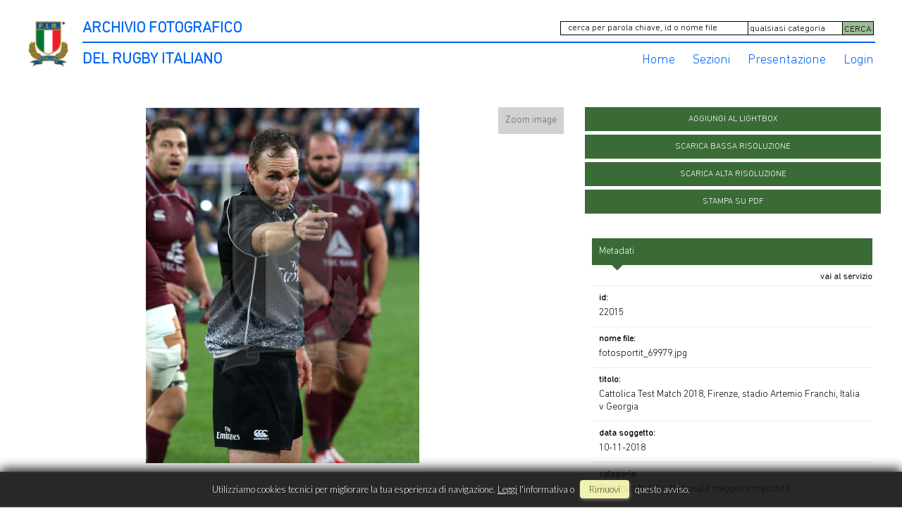

--- FILE ---
content_type: text/html; charset=UTF-8
request_url: https://archiviofotografico.federugby.it/item/it/1/22015/Cattolica+Test+Match+2018%2C+Firenze%2C+stadio+Artemio+Franchi%2C+Italia+v+Georgia
body_size: 29524
content:
<!DOCTYPE html>
<html lang="it" xml:lang="it" >
<head>
<base href='https://archiviofotografico.federugby.it/theme/archiviofir/' />
<meta name="viewport" content="width=device-width, initial-scale=1"><meta charset='UTF-8'>
<meta http-equiv='X-UA-Compatible' content='IE=edge' />
<meta http-equiv='Content-Type' content='text/html; charset=UTF-8' />
<link 		type='image/ico'	 	href='https://archiviofotografico.federugby.it/favicon.ico' 		rel='icon' />
<link rel='alternate' href='https://archiviofotografico.federugby.it/item/it/1/22015/Cattolica+Test+Match+2018%2C+Firenze%2C+stadio+Artemio+Franchi%2C+Italia+v+Georgia' hreflang='it'><meta name='google-site-verification' content='t9wHWc9zYYd_WgEeKXiAEbCitYb5ada8LJP5XIUiA0Q' /><link 		type='text/css'			href='43986combine.css?argv=[base64]' 								rel='stylesheet'  />
<script type='text/javascript'  data-cookieconsent='ignore'>var basePATH				= '/';var gallery_section		= '0';var layoutFolding			= 'Folden';var openItemIn				= 'windowdiv';var itemPopUpWidth			= '800';var currentLanguage		= 'it';var availableLanguages		= ['it'];var currentPage 			= '';var cummonFields			= 'title,subject_date';var totalPage 				= '';var isOwnedLighbox			= false;var isDeskUser				= '';var isRootUser				= '';var isBillingUser			= '';var isReportUser			= '';var isClient				= '';var isGuest				= '';var isPhotographer			= '';var isAgent				= '';var loggedin_section		= 'public';var loggedin_userUploadSection		= '';var lastOpened				= [];var ua_analytics			= '';var availableWidgets		= ['WidgetStaticImage','WidgetDynamicImage','WidgetTextBox'];var availableGallery		= null;var availableLightbox		= null;var useHierarchicalThesaurus	= '';var inEditMode					= '';var osType						= '';var isLoggedIn					= false;var userAccount				= '';var photographersCanUploadInPublic	=	0;</script><script 	type='text/javascript' 	 data-cookieconsent='ignore' 	src='https://archiviofotografico.federugby.it/43986combine.js?argv=[base64]'></script>
<script 	type='text/javascript' 	 data-cookieconsent='ignore'    src='../../java/lang/43986it.inc.js'></script>
<script 	type='text/javascript'  data-cookieconsent='ignore' 	 src='https://archiviofotografico.federugby.it/personal/sharebox.js'></script>
<title>Archivio FIR - Archivio fotografico Federazione Italiana Rugby > Foto RCH22015: Cattolica Test Match 2018, Firenze, stadio Artemio Franchi, Italia v Georgia</title><script language='javascript' data-cookieconsent='ignore'>window.jsonTemplate = {"_htmlSchema":null,"_browserObsolete":null,"_theme_chain":["archiviofir","momapix2019"],"_seoHomePageDescription":"Powered by MomaPIX digital asset management software","sessionCanManageCategory":false,"sessionCanManageGallery":false,"sessionCanToggleCart":false,"sessionCanEmbed":false,"sessionUserAccount":"","sessionUserId":null,"sessionUserName":null,"sessionUserEmail":null,"sessionUserTag":null,"sessionUserCanSaveAiConversations":0,"sessionCurrentCategory":null,"sessionFolding":"sparse","itemsInThisLightbox":null,"lightboxDetail":null,"totalReturned":null,"sessionHideHelpPopup":null,"sessionCanDownloadLow":true,"sessionCanDownloadHi":true,"sessionDirectSelling":false,"directSelling":false,"sessionCanUploadItems":false,"sessionCanUseApplet":false,"sessionSoVideo":null,"sessionSoAudio":null,"sessionSoText":null,"sessionSoOther":null,"sessionSoCopyrightfree":null,"sessionSoRoyaltyfree":null,"sessionSoRightmanaged":null,"sessionCreditBalance":0,"sessionFilterSplcategories":null,"sessionClickboard":0,"sessionLbClickboard":0,"sessionModalLogin":null,"sessionSelectMode":1,"cfgExpressCheckout":false,"cfgAccountName":"archiviofir","cfgItemIn":"windowdiv","cfgSoOrderBy":"date","cfgSoLogin":"and","cfgEnlargeSize":"and","cfgSoFolding":"sparse","cfgSoFilesize":null,"cfgSetupType":"enrolled","cfgSetupVersion":"plus","cfgSetupApikey":"0","cfgSetupLanguage":"IT","cfgHtml5Player":true,"cfgBannerText":null,"cfgAvailableItemsSize":"M","cfgFooterText":null,"cfgSetupId":"259521","cfgGallerySection":false,"cfgDefaultLanguage":"IT","cfgAvailableLanguages":"IT","cfgShowDownloadHistoryToClient":0,"cfgBaseURL":"https:\/\/archiviofotografico.federugby.it","cfgCommonFields":["title","subject_date"],"cfgRequestByEmail":0,"cfgUsePopupNotificationSound":"0","cfgCookiebotEnabled":false,"cfgShowEventEnlargedImage":0,"cfgBrowsableSection":{"public":["private","trash"]},"cfgDoNotAggregateInEvents":false,"cfgDoNotShowAggregatedItems":false,"cfgHiddenMetaFields":[],"cfgOrderMetaFields":[],"cfgNewEditorDefault":false,"pageTitle":null,"theme":"archiviofir","onend":"if ($('viewitemdiv_header_22015')) $('viewitemdiv_header_22015').update('RCH22015');$('body').writeAttribute('data-itemnumber','22015');selector.item.isItemSelected('22015');jsonTemplate.itemDetail = {\"id\":\"22015\",\"id_remote\":\"0\",\"id_user\":\"2\",\"id_event\":\"3290\",\"id_parent\":\"0\",\"id_uri\":\"0\",\"id_storage\":\"4\",\"external_streamer\":\"\",\"object_name\":\"Cattolica Test Match 2018, Firen\",\"supplier_account\":\"archiviofir\",\"authorbyline\":\"\",\"source\":\"\",\"copyrightnotice\":\"Daniele Resini\\\/Fotosportit\",\"credit\":\"\",\"subject_date\":\"2018-11-10\",\"creation_date\":\"2018-11-10 17:38:54\",\"uploaded_date\":\"2023-01-08 22:47:04\",\"lastupdate_date\":\"2025-07-08 23:39:18\",\"category\":\"NZO\",\"urgency\":\"0\",\"pin\":\"0\",\"splcategories\":\"\",\"location\":\"\",\"country\":\"\",\"state\":\"\",\"city\":\"\",\"position\":\"V\",\"xsize\":\"3311\",\"ysize\":\"4309\",\"lat\":\"0\",\"lng\":\"0\",\"archive\":\"photo\",\"section\":\"public\",\"license\":\"RM\",\"file_size\":\"1301\",\"file_name\":\"fotosportit_69979.jpg\",\"file_version\":\"0\",\"avl_version\":\"0\",\"file_extension\":\"jpg\",\"mime_type\":\"image\\\/jpeg\",\"order_number\":\"16.5\",\"reserved_to\":\"\",\"locked_to\":\"\",\"characters\":null,\"instructions\":\"\",\"price_multiplier\":\"1.00\",\"price_tarifname\":\"default\",\"copyrightstatus\":\"Copyrighted Work\",\"notes\":\"\",\"switchbox\":\"0\",\"iptcsync_date\":\"0000-00-00 00:00:00\",\"title\":\"Cattolica Test Match 2018, Firenze, stadio Artemio Franchi, Italia v Georgia\",\"caption\":\"Cattolica Test Match 2018, Firenze, stadio Artemio Franchi 10\\\/11\\\/2018, Italia v Gorgia, l'arbitro Jackson.\\nFoto Daniele Resini\\\/Fotosportit\",\"keyword\":\"\",\"id_connector\":\"259521\",\"itemsInSameEvent\":[{\"id\":\"21868\",\"position\":\"P\",\"xsize\":\"4343\",\"ysize\":\"2045\",\"id_connector\":\"259521\",\"url_thumb_m\":\"https:\\\/\\\/d0.momapix.com\\\/archiviofir\\\/320002887e667cdd3851b9d9e324ff20b60fd3a77afc034a70161ac48ccf07dbb7fcf\\\/Image21868.jpg\",\"url_thumb_l\":\"https:\\\/\\\/d0.momapix.com\\\/archiviofir\\\/320002887e667cdd3851b9d9e324ff20b60fd3a77afc034a70161ac48ccf07dbb7fcf\\\/Preview21868.jpg\"},{\"id\":\"21889\",\"position\":\"O\",\"xsize\":\"3250\",\"ysize\":\"2114\",\"id_connector\":\"259521\",\"url_thumb_m\":\"https:\\\/\\\/d1.momapix.com\\\/archiviofir\\\/320003d05924c3f1b556b199098ef890926e54ae91871b85d0c45501e0c43b9a7f06d\\\/Image21889.jpg\",\"url_thumb_l\":\"https:\\\/\\\/d1.momapix.com\\\/archiviofir\\\/320003d05924c3f1b556b199098ef890926e54ae91871b85d0c45501e0c43b9a7f06d\\\/Preview21889.jpg\"},{\"id\":\"21888\",\"position\":\"O\",\"xsize\":\"4122\",\"ysize\":\"2748\",\"id_connector\":\"259521\",\"url_thumb_m\":\"https:\\\/\\\/d0.momapix.com\\\/archiviofir\\\/3200075def117abd9abeab4c9f2bee668adf1bedcab13fd2d6ddf492db448327a3b89\\\/Image21888.jpg\",\"url_thumb_l\":\"https:\\\/\\\/d0.momapix.com\\\/archiviofir\\\/3200075def117abd9abeab4c9f2bee668adf1bedcab13fd2d6ddf492db448327a3b89\\\/Preview21888.jpg\"},{\"id\":\"21862\",\"position\":\"O\",\"xsize\":\"3767\",\"ysize\":\"3074\",\"id_connector\":\"259521\",\"url_thumb_m\":\"https:\\\/\\\/d0.momapix.com\\\/archiviofir\\\/320005ef1e9d0f5a7d827485fe33da758e0ff6d569037bdf5fd757e9d5402b13f3ec0\\\/Image21862.jpg\",\"url_thumb_l\":\"https:\\\/\\\/d0.momapix.com\\\/archiviofir\\\/320005ef1e9d0f5a7d827485fe33da758e0ff6d569037bdf5fd757e9d5402b13f3ec0\\\/Preview21862.jpg\"},{\"id\":\"21863\",\"position\":\"V\",\"xsize\":\"2506\",\"ysize\":\"2935\",\"id_connector\":\"259521\",\"url_thumb_m\":\"https:\\\/\\\/d1.momapix.com\\\/archiviofir\\\/3200077f4e41da978369de26f3942154fdfe68367e05a9cff7bd42985e2c34c719f57\\\/Image21863.jpg\",\"url_thumb_l\":\"https:\\\/\\\/d1.momapix.com\\\/archiviofir\\\/3200077f4e41da978369de26f3942154fdfe68367e05a9cff7bd42985e2c34c719f57\\\/Preview21863.jpg\"},{\"id\":\"21864\",\"position\":\"O\",\"xsize\":\"3507\",\"ysize\":\"3137\",\"id_connector\":\"259521\",\"url_thumb_m\":\"https:\\\/\\\/d0.momapix.com\\\/archiviofir\\\/32000dbca9009e00c16b1af1bb159b6e59bea00d3dbee431dfe8724de594c805227b8\\\/Image21864.jpg\",\"url_thumb_l\":\"https:\\\/\\\/d0.momapix.com\\\/archiviofir\\\/32000dbca9009e00c16b1af1bb159b6e59bea00d3dbee431dfe8724de594c805227b8\\\/Preview21864.jpg\"},{\"id\":\"21865\",\"position\":\"O\",\"xsize\":\"4479\",\"ysize\":\"3101\",\"id_connector\":\"259521\",\"url_thumb_m\":\"https:\\\/\\\/d1.momapix.com\\\/archiviofir\\\/3200074d9b5c4c84c2b9328129110d91ef1a5ef5c05b651845367b6a0c8328ce905e3\\\/Image21865.jpg\",\"url_thumb_l\":\"https:\\\/\\\/d1.momapix.com\\\/archiviofir\\\/3200074d9b5c4c84c2b9328129110d91ef1a5ef5c05b651845367b6a0c8328ce905e3\\\/Preview21865.jpg\"},{\"id\":\"21866\",\"position\":\"V\",\"xsize\":\"2526\",\"ysize\":\"2719\",\"id_connector\":\"259521\",\"url_thumb_m\":\"https:\\\/\\\/d0.momapix.com\\\/archiviofir\\\/32000753374f1f06c7a008b82c422c37638f8160fe3c3566749d07e04b270621873f5\\\/Image21866.jpg\",\"url_thumb_l\":\"https:\\\/\\\/d0.momapix.com\\\/archiviofir\\\/32000753374f1f06c7a008b82c422c37638f8160fe3c3566749d07e04b270621873f5\\\/Preview21866.jpg\"},{\"id\":\"21867\",\"position\":\"O\",\"xsize\":\"3546\",\"ysize\":\"2476\",\"id_connector\":\"259521\",\"url_thumb_m\":\"https:\\\/\\\/d1.momapix.com\\\/archiviofir\\\/320006feca24e1d59f917051a7c40ff77db66fd8c53f80f6c409f97b0b883f08ff6bf\\\/Image21867.jpg\",\"url_thumb_l\":\"https:\\\/\\\/d1.momapix.com\\\/archiviofir\\\/320006feca24e1d59f917051a7c40ff77db66fd8c53f80f6c409f97b0b883f08ff6bf\\\/Preview21867.jpg\"},{\"id\":\"21869\",\"position\":\"O\",\"xsize\":\"3790\",\"ysize\":\"3093\",\"id_connector\":\"259521\",\"url_thumb_m\":\"https:\\\/\\\/d1.momapix.com\\\/archiviofir\\\/320001e6a7661794f7a3ef6b82601a45662b12c5d7b4cd18b0eaa1e50a97addb0dfad\\\/Image21869.jpg\",\"url_thumb_l\":\"https:\\\/\\\/d1.momapix.com\\\/archiviofir\\\/320001e6a7661794f7a3ef6b82601a45662b12c5d7b4cd18b0eaa1e50a97addb0dfad\\\/Preview21869.jpg\"},{\"id\":\"21870\",\"position\":\"O\",\"xsize\":\"3214\",\"ysize\":\"3201\",\"id_connector\":\"259521\",\"url_thumb_m\":\"https:\\\/\\\/d0.momapix.com\\\/archiviofir\\\/32000d92bbdf0ba4eebb58bdba0867ff3940c02e2a5527804f86c34ffeb7bb1aaceb3\\\/Image21870.jpg\",\"url_thumb_l\":\"https:\\\/\\\/d0.momapix.com\\\/archiviofir\\\/32000d92bbdf0ba4eebb58bdba0867ff3940c02e2a5527804f86c34ffeb7bb1aaceb3\\\/Preview21870.jpg\"},{\"id\":\"21871\",\"position\":\"O\",\"xsize\":\"2154\",\"ysize\":\"2070\",\"id_connector\":\"259521\",\"url_thumb_m\":\"https:\\\/\\\/d1.momapix.com\\\/archiviofir\\\/320007c7236a91a4ebe69e15628585c8db1a882319d475f1b37d0b8096bc9a51e0ac5\\\/Image21871.jpg\",\"url_thumb_l\":\"https:\\\/\\\/d1.momapix.com\\\/archiviofir\\\/320007c7236a91a4ebe69e15628585c8db1a882319d475f1b37d0b8096bc9a51e0ac5\\\/Preview21871.jpg\"},{\"id\":\"21872\",\"position\":\"V\",\"xsize\":\"2163\",\"ysize\":\"2311\",\"id_connector\":\"259521\",\"url_thumb_m\":\"https:\\\/\\\/d0.momapix.com\\\/archiviofir\\\/3200063fec8e6633ac50040e6386289dcdfcb07efb00b1fc48e86300b79448c4c91dc\\\/Image21872.jpg\",\"url_thumb_l\":\"https:\\\/\\\/d0.momapix.com\\\/archiviofir\\\/3200063fec8e6633ac50040e6386289dcdfcb07efb00b1fc48e86300b79448c4c91dc\\\/Preview21872.jpg\"},{\"id\":\"21873\",\"position\":\"O\",\"xsize\":\"4836\",\"ysize\":\"2592\",\"id_connector\":\"259521\",\"url_thumb_m\":\"https:\\\/\\\/d1.momapix.com\\\/archiviofir\\\/3200068373b6fa86d52415e240f2093d9ced7dd2da114cd01ad356b727e0e5ba56852\\\/Image21873.jpg\",\"url_thumb_l\":\"https:\\\/\\\/d1.momapix.com\\\/archiviofir\\\/3200068373b6fa86d52415e240f2093d9ced7dd2da114cd01ad356b727e0e5ba56852\\\/Preview21873.jpg\"},{\"id\":\"21874\",\"position\":\"O\",\"xsize\":\"4736\",\"ysize\":\"3265\",\"id_connector\":\"259521\",\"url_thumb_m\":\"https:\\\/\\\/d0.momapix.com\\\/archiviofir\\\/320005cfcbec8187e6d800b1f1439c9836ab4691462003001da92bda5e4c0a8fdea29\\\/Image21874.jpg\",\"url_thumb_l\":\"https:\\\/\\\/d0.momapix.com\\\/archiviofir\\\/320005cfcbec8187e6d800b1f1439c9836ab4691462003001da92bda5e4c0a8fdea29\\\/Preview21874.jpg\"},{\"id\":\"21875\",\"position\":\"O\",\"xsize\":\"3573\",\"ysize\":\"2673\",\"id_connector\":\"259521\",\"url_thumb_m\":\"https:\\\/\\\/d1.momapix.com\\\/archiviofir\\\/32000adc31dd8fefedd98f35ccde5f5c3b4d48361a8bb4b78510f0865134aec9d42f1\\\/Image21875.jpg\",\"url_thumb_l\":\"https:\\\/\\\/d1.momapix.com\\\/archiviofir\\\/32000adc31dd8fefedd98f35ccde5f5c3b4d48361a8bb4b78510f0865134aec9d42f1\\\/Preview21875.jpg\"},{\"id\":\"21876\",\"position\":\"O\",\"xsize\":\"3981\",\"ysize\":\"2711\",\"id_connector\":\"259521\",\"url_thumb_m\":\"https:\\\/\\\/d0.momapix.com\\\/archiviofir\\\/320001c58ec4c84d76fe322ed5079e5d5772a57f21ea2f233ba9812a0a09fff5ec07c\\\/Image21876.jpg\",\"url_thumb_l\":\"https:\\\/\\\/d0.momapix.com\\\/archiviofir\\\/320001c58ec4c84d76fe322ed5079e5d5772a57f21ea2f233ba9812a0a09fff5ec07c\\\/Preview21876.jpg\"},{\"id\":\"21877\",\"position\":\"V\",\"xsize\":\"1825\",\"ysize\":\"2818\",\"id_connector\":\"259521\",\"url_thumb_m\":\"https:\\\/\\\/d1.momapix.com\\\/archiviofir\\\/32000614515ba88373a11987269a0e342df4139e3dae244fb10937f4799bef6b15672\\\/Image21877.jpg\",\"url_thumb_l\":\"https:\\\/\\\/d1.momapix.com\\\/archiviofir\\\/32000614515ba88373a11987269a0e342df4139e3dae244fb10937f4799bef6b15672\\\/Preview21877.jpg\"},{\"id\":\"21878\",\"position\":\"V\",\"xsize\":\"2688\",\"ysize\":\"3019\",\"id_connector\":\"259521\",\"url_thumb_m\":\"https:\\\/\\\/d0.momapix.com\\\/archiviofir\\\/320005f01b7b98b38e093d5efd090d99504f633cb624a42251358b71b0866345e1c2d\\\/Image21878.jpg\",\"url_thumb_l\":\"https:\\\/\\\/d0.momapix.com\\\/archiviofir\\\/320005f01b7b98b38e093d5efd090d99504f633cb624a42251358b71b0866345e1c2d\\\/Preview21878.jpg\"},{\"id\":\"21879\",\"position\":\"O\",\"xsize\":\"3349\",\"ysize\":\"2194\",\"id_connector\":\"259521\",\"url_thumb_m\":\"https:\\\/\\\/d1.momapix.com\\\/archiviofir\\\/32000358f57f36a62552c9f797a448735d7c99b69f834e4374e598493e2f07f4619ef\\\/Image21879.jpg\",\"url_thumb_l\":\"https:\\\/\\\/d1.momapix.com\\\/archiviofir\\\/32000358f57f36a62552c9f797a448735d7c99b69f834e4374e598493e2f07f4619ef\\\/Preview21879.jpg\"},{\"id\":\"21880\",\"position\":\"O\",\"xsize\":\"3284\",\"ysize\":\"2402\",\"id_connector\":\"259521\",\"url_thumb_m\":\"https:\\\/\\\/d0.momapix.com\\\/archiviofir\\\/320007deb9784db2a5de43ce67bc41052ce8c9e1ac3e24bd317d7d94ffec491e23c9e\\\/Image21880.jpg\",\"url_thumb_l\":\"https:\\\/\\\/d0.momapix.com\\\/archiviofir\\\/320007deb9784db2a5de43ce67bc41052ce8c9e1ac3e24bd317d7d94ffec491e23c9e\\\/Preview21880.jpg\"},{\"id\":\"21881\",\"position\":\"O\",\"xsize\":\"2885\",\"ysize\":\"2087\",\"id_connector\":\"259521\",\"url_thumb_m\":\"https:\\\/\\\/d1.momapix.com\\\/archiviofir\\\/320009bf34c1eca816f18187afafffd50ee67e9c41afedc6c4693ba58c5d837d6ff9c\\\/Image21881.jpg\",\"url_thumb_l\":\"https:\\\/\\\/d1.momapix.com\\\/archiviofir\\\/320009bf34c1eca816f18187afafffd50ee67e9c41afedc6c4693ba58c5d837d6ff9c\\\/Preview21881.jpg\"},{\"id\":\"21882\",\"position\":\"O\",\"xsize\":\"2808\",\"ysize\":\"1910\",\"id_connector\":\"259521\",\"url_thumb_m\":\"https:\\\/\\\/d0.momapix.com\\\/archiviofir\\\/320001cec816f7d7cef739c20a6fa0f5ff01595a24cce7a7ef2ff79b1f0fa90aa25df\\\/Image21882.jpg\",\"url_thumb_l\":\"https:\\\/\\\/d0.momapix.com\\\/archiviofir\\\/320001cec816f7d7cef739c20a6fa0f5ff01595a24cce7a7ef2ff79b1f0fa90aa25df\\\/Preview21882.jpg\"},{\"id\":\"21883\",\"position\":\"V\",\"xsize\":\"1544\",\"ysize\":\"2103\",\"id_connector\":\"259521\",\"url_thumb_m\":\"https:\\\/\\\/d1.momapix.com\\\/archiviofir\\\/320001d6b251538946df4a9a5f30eea95e86bf0fdc35850647f45226a07f92679e3fd\\\/Image21883.jpg\",\"url_thumb_l\":\"https:\\\/\\\/d1.momapix.com\\\/archiviofir\\\/320001d6b251538946df4a9a5f30eea95e86bf0fdc35850647f45226a07f92679e3fd\\\/Preview21883.jpg\"},{\"id\":\"21884\",\"position\":\"O\",\"xsize\":\"3716\",\"ysize\":\"2630\",\"id_connector\":\"259521\",\"url_thumb_m\":\"https:\\\/\\\/d0.momapix.com\\\/archiviofir\\\/32000f7a6af47f581f26272635edec2655b2f2ca12612c07288a282f8ae4567362874\\\/Image21884.jpg\",\"url_thumb_l\":\"https:\\\/\\\/d0.momapix.com\\\/archiviofir\\\/32000f7a6af47f581f26272635edec2655b2f2ca12612c07288a282f8ae4567362874\\\/Preview21884.jpg\"},{\"id\":\"21885\",\"position\":\"O\",\"xsize\":\"3266\",\"ysize\":\"2078\",\"id_connector\":\"259521\",\"url_thumb_m\":\"https:\\\/\\\/d1.momapix.com\\\/archiviofir\\\/320000a65244b8d592abc49e9a4fbe7c2ef165ba10370178b497a0b4db18fe4a5eae2\\\/Image21885.jpg\",\"url_thumb_l\":\"https:\\\/\\\/d1.momapix.com\\\/archiviofir\\\/320000a65244b8d592abc49e9a4fbe7c2ef165ba10370178b497a0b4db18fe4a5eae2\\\/Preview21885.jpg\"},{\"id\":\"21886\",\"position\":\"V\",\"xsize\":\"2343\",\"ysize\":\"2553\",\"id_connector\":\"259521\",\"url_thumb_m\":\"https:\\\/\\\/d0.momapix.com\\\/archiviofir\\\/32000edd617dbf73741cfb829e8fabc34de06e6335557e315e4bc87b4d98b93bbefcc\\\/Image21886.jpg\",\"url_thumb_l\":\"https:\\\/\\\/d0.momapix.com\\\/archiviofir\\\/32000edd617dbf73741cfb829e8fabc34de06e6335557e315e4bc87b4d98b93bbefcc\\\/Preview21886.jpg\"},{\"id\":\"21887\",\"position\":\"O\",\"xsize\":\"3611\",\"ysize\":\"3160\",\"id_connector\":\"259521\",\"url_thumb_m\":\"https:\\\/\\\/d1.momapix.com\\\/archiviofir\\\/32000d09e8938648e4242d3c34177aee18ddf3dcefcc440560d00a52afab990fb3963\\\/Image21887.jpg\",\"url_thumb_l\":\"https:\\\/\\\/d1.momapix.com\\\/archiviofir\\\/32000d09e8938648e4242d3c34177aee18ddf3dcefcc440560d00a52afab990fb3963\\\/Preview21887.jpg\"},{\"id\":\"21890\",\"position\":\"O\",\"xsize\":\"2968\",\"ysize\":\"1978\",\"id_connector\":\"259521\",\"url_thumb_m\":\"https:\\\/\\\/d0.momapix.com\\\/archiviofir\\\/3200079cf0fe87ec6188c07fdd0b2846c74bced11aae625ad96fcee3db8e83b30dad6\\\/Image21890.jpg\",\"url_thumb_l\":\"https:\\\/\\\/d0.momapix.com\\\/archiviofir\\\/3200079cf0fe87ec6188c07fdd0b2846c74bced11aae625ad96fcee3db8e83b30dad6\\\/Preview21890.jpg\"},{\"id\":\"21891\",\"position\":\"O\",\"xsize\":\"3088\",\"ysize\":\"2149\",\"id_connector\":\"259521\",\"url_thumb_m\":\"https:\\\/\\\/d1.momapix.com\\\/archiviofir\\\/3200023b17060bec5793bf54aa397f273a9b07f1c50f803632766034398c9e5a6b367\\\/Image21891.jpg\",\"url_thumb_l\":\"https:\\\/\\\/d1.momapix.com\\\/archiviofir\\\/3200023b17060bec5793bf54aa397f273a9b07f1c50f803632766034398c9e5a6b367\\\/Preview21891.jpg\"},{\"id\":\"21892\",\"position\":\"O\",\"xsize\":\"3517\",\"ysize\":\"2331\",\"id_connector\":\"259521\",\"url_thumb_m\":\"https:\\\/\\\/d0.momapix.com\\\/archiviofir\\\/32000a977ce27f4ef16a5a1c63380be45009308ee249207b33cf5e087e558259abc2f\\\/Image21892.jpg\",\"url_thumb_l\":\"https:\\\/\\\/d0.momapix.com\\\/archiviofir\\\/32000a977ce27f4ef16a5a1c63380be45009308ee249207b33cf5e087e558259abc2f\\\/Preview21892.jpg\"},{\"id\":\"21893\",\"position\":\"O\",\"xsize\":\"3522\",\"ysize\":\"2326\",\"id_connector\":\"259521\",\"url_thumb_m\":\"https:\\\/\\\/d1.momapix.com\\\/archiviofir\\\/32000314eb9328c061d8982981d1d4fc9d244e96426d670c8bd95386cd1814261780a\\\/Image21893.jpg\",\"url_thumb_l\":\"https:\\\/\\\/d1.momapix.com\\\/archiviofir\\\/32000314eb9328c061d8982981d1d4fc9d244e96426d670c8bd95386cd1814261780a\\\/Preview21893.jpg\"},{\"id\":\"21894\",\"position\":\"O\",\"xsize\":\"2546\",\"ysize\":\"1794\",\"id_connector\":\"259521\",\"url_thumb_m\":\"https:\\\/\\\/d0.momapix.com\\\/archiviofir\\\/320007ba987ebd2723472b1bdfebca56424d5db91740d02e08c06eec9edac40d6e7c2\\\/Image21894.jpg\",\"url_thumb_l\":\"https:\\\/\\\/d0.momapix.com\\\/archiviofir\\\/320007ba987ebd2723472b1bdfebca56424d5db91740d02e08c06eec9edac40d6e7c2\\\/Preview21894.jpg\"},{\"id\":\"21895\",\"position\":\"O\",\"xsize\":\"3506\",\"ysize\":\"2483\",\"id_connector\":\"259521\",\"url_thumb_m\":\"https:\\\/\\\/d1.momapix.com\\\/archiviofir\\\/32000cdaabc24dbfc378bd15b3cd10f0477c7eab7c8f2a448fc6a9e04282c49992d80\\\/Image21895.jpg\",\"url_thumb_l\":\"https:\\\/\\\/d1.momapix.com\\\/archiviofir\\\/32000cdaabc24dbfc378bd15b3cd10f0477c7eab7c8f2a448fc6a9e04282c49992d80\\\/Preview21895.jpg\"},{\"id\":\"21896\",\"position\":\"O\",\"xsize\":\"4416\",\"ysize\":\"2995\",\"id_connector\":\"259521\",\"url_thumb_m\":\"https:\\\/\\\/d0.momapix.com\\\/archiviofir\\\/320009e1a81d18862362546277d9dcd28c98c6e85ccc58cd101788066289b693214a1\\\/Image21896.jpg\",\"url_thumb_l\":\"https:\\\/\\\/d0.momapix.com\\\/archiviofir\\\/320009e1a81d18862362546277d9dcd28c98c6e85ccc58cd101788066289b693214a1\\\/Preview21896.jpg\"},{\"id\":\"21897\",\"position\":\"O\",\"xsize\":\"4340\",\"ysize\":\"2928\",\"id_connector\":\"259521\",\"url_thumb_m\":\"https:\\\/\\\/d1.momapix.com\\\/archiviofir\\\/32000bc4e96359ad1ac5e9eb40936ded8028fde32b945b48b0233b87efda83cfb9a88\\\/Image21897.jpg\",\"url_thumb_l\":\"https:\\\/\\\/d1.momapix.com\\\/archiviofir\\\/32000bc4e96359ad1ac5e9eb40936ded8028fde32b945b48b0233b87efda83cfb9a88\\\/Preview21897.jpg\"},{\"id\":\"21898\",\"position\":\"O\",\"xsize\":\"3233\",\"ysize\":\"2311\",\"id_connector\":\"259521\",\"url_thumb_m\":\"https:\\\/\\\/d0.momapix.com\\\/archiviofir\\\/32000a9ab2d254e88de4cc2eedc730d77b44d2f83a639ce82c7c69a190e59075d2294\\\/Image21898.jpg\",\"url_thumb_l\":\"https:\\\/\\\/d0.momapix.com\\\/archiviofir\\\/32000a9ab2d254e88de4cc2eedc730d77b44d2f83a639ce82c7c69a190e59075d2294\\\/Preview21898.jpg\"},{\"id\":\"21899\",\"position\":\"O\",\"xsize\":\"3048\",\"ysize\":\"1970\",\"id_connector\":\"259521\",\"url_thumb_m\":\"https:\\\/\\\/d1.momapix.com\\\/archiviofir\\\/3200087ce1dec8216f1a9f18fa9836589f76dbc615490fb874fd8a0561e80e1820918\\\/Image21899.jpg\",\"url_thumb_l\":\"https:\\\/\\\/d1.momapix.com\\\/archiviofir\\\/3200087ce1dec8216f1a9f18fa9836589f76dbc615490fb874fd8a0561e80e1820918\\\/Preview21899.jpg\"},{\"id\":\"21900\",\"position\":\"O\",\"xsize\":\"2962\",\"ysize\":\"2410\",\"id_connector\":\"259521\",\"url_thumb_m\":\"https:\\\/\\\/d0.momapix.com\\\/archiviofir\\\/320005c95dcb947f368eb5ecbff0fd6ca5d39d1822da8a0f71ad2109e9f8a6ea56ba4\\\/Image21900.jpg\",\"url_thumb_l\":\"https:\\\/\\\/d0.momapix.com\\\/archiviofir\\\/320005c95dcb947f368eb5ecbff0fd6ca5d39d1822da8a0f71ad2109e9f8a6ea56ba4\\\/Preview21900.jpg\"},{\"id\":\"21901\",\"position\":\"V\",\"xsize\":\"2875\",\"ysize\":\"2896\",\"id_connector\":\"259521\",\"url_thumb_m\":\"https:\\\/\\\/d1.momapix.com\\\/archiviofir\\\/32000cf1bff1e48f81db84f9deb7c2c82f9946e7e2f8359e2d8f3a94858a8eb81d37b\\\/Image21901.jpg\",\"url_thumb_l\":\"https:\\\/\\\/d1.momapix.com\\\/archiviofir\\\/32000cf1bff1e48f81db84f9deb7c2c82f9946e7e2f8359e2d8f3a94858a8eb81d37b\\\/Preview21901.jpg\"},{\"id\":\"21902\",\"position\":\"O\",\"xsize\":\"4765\",\"ysize\":\"3177\",\"id_connector\":\"259521\",\"url_thumb_m\":\"https:\\\/\\\/d0.momapix.com\\\/archiviofir\\\/32000008b580d8a9a373258828929191a30f45912225574ff1b8b9fbdbae22070ba22\\\/Image21902.jpg\",\"url_thumb_l\":\"https:\\\/\\\/d0.momapix.com\\\/archiviofir\\\/32000008b580d8a9a373258828929191a30f45912225574ff1b8b9fbdbae22070ba22\\\/Preview21902.jpg\"},{\"id\":\"21903\",\"position\":\"O\",\"xsize\":\"2623\",\"ysize\":\"2218\",\"id_connector\":\"259521\",\"url_thumb_m\":\"https:\\\/\\\/d1.momapix.com\\\/archiviofir\\\/320001fa6f975a25a90a56a1af3dafca597093463094ca077ffc7dd1daeaa142f96ee\\\/Image21903.jpg\",\"url_thumb_l\":\"https:\\\/\\\/d1.momapix.com\\\/archiviofir\\\/320001fa6f975a25a90a56a1af3dafca597093463094ca077ffc7dd1daeaa142f96ee\\\/Preview21903.jpg\"},{\"id\":\"21904\",\"position\":\"V\",\"xsize\":\"1973\",\"ysize\":\"2719\",\"id_connector\":\"259521\",\"url_thumb_m\":\"https:\\\/\\\/d0.momapix.com\\\/archiviofir\\\/3200001a34d591cfc1ecd1fd973b0edb60c3e66b50ffdcc8746bb39d0bbe1394aaeb2\\\/Image21904.jpg\",\"url_thumb_l\":\"https:\\\/\\\/d0.momapix.com\\\/archiviofir\\\/3200001a34d591cfc1ecd1fd973b0edb60c3e66b50ffdcc8746bb39d0bbe1394aaeb2\\\/Preview21904.jpg\"},{\"id\":\"21905\",\"position\":\"V\",\"xsize\":\"1754\",\"ysize\":\"2706\",\"id_connector\":\"259521\",\"url_thumb_m\":\"https:\\\/\\\/d1.momapix.com\\\/archiviofir\\\/320009f61750838a81e54ad59e6081f90968fbd170b0086f40917f82167a68204155d\\\/Image21905.jpg\",\"url_thumb_l\":\"https:\\\/\\\/d1.momapix.com\\\/archiviofir\\\/320009f61750838a81e54ad59e6081f90968fbd170b0086f40917f82167a68204155d\\\/Preview21905.jpg\"},{\"id\":\"21906\",\"position\":\"O\",\"xsize\":\"2674\",\"ysize\":\"2000\",\"id_connector\":\"259521\",\"url_thumb_m\":\"https:\\\/\\\/d0.momapix.com\\\/archiviofir\\\/32000149940ebc8b61d01027c4731103dac3f7f46d967c8c657b1ab86bb458ab96f58\\\/Image21906.jpg\",\"url_thumb_l\":\"https:\\\/\\\/d0.momapix.com\\\/archiviofir\\\/32000149940ebc8b61d01027c4731103dac3f7f46d967c8c657b1ab86bb458ab96f58\\\/Preview21906.jpg\"},{\"id\":\"21907\",\"position\":\"O\",\"xsize\":\"2524\",\"ysize\":\"1904\",\"id_connector\":\"259521\",\"url_thumb_m\":\"https:\\\/\\\/d1.momapix.com\\\/archiviofir\\\/320003d264ffed4600bdef8f336c6efcb60b47ed4157f8342c051f8d957bfb293bfe4\\\/Image21907.jpg\",\"url_thumb_l\":\"https:\\\/\\\/d1.momapix.com\\\/archiviofir\\\/320003d264ffed4600bdef8f336c6efcb60b47ed4157f8342c051f8d957bfb293bfe4\\\/Preview21907.jpg\"},{\"id\":\"21908\",\"position\":\"O\",\"xsize\":\"1807\",\"ysize\":\"1496\",\"id_connector\":\"259521\",\"url_thumb_m\":\"https:\\\/\\\/d0.momapix.com\\\/archiviofir\\\/32000c2489d411de7ab4fd12833efb68f236ece39129d3bbb45acc3ac15f8a400cd1b\\\/Image21908.jpg\",\"url_thumb_l\":\"https:\\\/\\\/d0.momapix.com\\\/archiviofir\\\/32000c2489d411de7ab4fd12833efb68f236ece39129d3bbb45acc3ac15f8a400cd1b\\\/Preview21908.jpg\"},{\"id\":\"21909\",\"position\":\"O\",\"xsize\":\"4150\",\"ysize\":\"3054\",\"id_connector\":\"259521\",\"url_thumb_m\":\"https:\\\/\\\/d1.momapix.com\\\/archiviofir\\\/32000aeeb8df2b27509a7be0d76408ae46d99040731b18667a04f466680a0cc3de199\\\/Image21909.jpg\",\"url_thumb_l\":\"https:\\\/\\\/d1.momapix.com\\\/archiviofir\\\/32000aeeb8df2b27509a7be0d76408ae46d99040731b18667a04f466680a0cc3de199\\\/Preview21909.jpg\"},{\"id\":\"21910\",\"position\":\"O\",\"xsize\":\"3113\",\"ysize\":\"2076\",\"id_connector\":\"259521\",\"url_thumb_m\":\"https:\\\/\\\/d0.momapix.com\\\/archiviofir\\\/3200003f0204a99c6af1ed14a757a85c4ad00b55ba57d54d8775b3aa4cf03742c6607\\\/Image21910.jpg\",\"url_thumb_l\":\"https:\\\/\\\/d0.momapix.com\\\/archiviofir\\\/3200003f0204a99c6af1ed14a757a85c4ad00b55ba57d54d8775b3aa4cf03742c6607\\\/Preview21910.jpg\"},{\"id\":\"21911\",\"position\":\"O\",\"xsize\":\"3370\",\"ysize\":\"2395\",\"id_connector\":\"259521\",\"url_thumb_m\":\"https:\\\/\\\/d1.momapix.com\\\/archiviofir\\\/32000e47247ec4a633e6e715fd644f8b8cfe3e25722e4bd4ff7551ad54d7426a43f77\\\/Image21911.jpg\",\"url_thumb_l\":\"https:\\\/\\\/d1.momapix.com\\\/archiviofir\\\/32000e47247ec4a633e6e715fd644f8b8cfe3e25722e4bd4ff7551ad54d7426a43f77\\\/Preview21911.jpg\"},{\"id\":\"21912\",\"position\":\"O\",\"xsize\":\"3179\",\"ysize\":\"2112\",\"id_connector\":\"259521\",\"url_thumb_m\":\"https:\\\/\\\/d0.momapix.com\\\/archiviofir\\\/32000579764f90e7e9e3ea704e7489327ee68cf6b057fa07977f390533b9fa12fcf1c\\\/Image21912.jpg\",\"url_thumb_l\":\"https:\\\/\\\/d0.momapix.com\\\/archiviofir\\\/32000579764f90e7e9e3ea704e7489327ee68cf6b057fa07977f390533b9fa12fcf1c\\\/Preview21912.jpg\"},{\"id\":\"21913\",\"position\":\"O\",\"xsize\":\"2671\",\"ysize\":\"1978\",\"id_connector\":\"259521\",\"url_thumb_m\":\"https:\\\/\\\/d1.momapix.com\\\/archiviofir\\\/32000762475d0a8a25978a2388ada3553694c6681f49573543d7f490b43d38cc8490e\\\/Image21913.jpg\",\"url_thumb_l\":\"https:\\\/\\\/d1.momapix.com\\\/archiviofir\\\/32000762475d0a8a25978a2388ada3553694c6681f49573543d7f490b43d38cc8490e\\\/Preview21913.jpg\"},{\"id\":\"21914\",\"position\":\"O\",\"xsize\":\"3095\",\"ysize\":\"2110\",\"id_connector\":\"259521\",\"url_thumb_m\":\"https:\\\/\\\/d0.momapix.com\\\/archiviofir\\\/32000176c1b337ec035b8009fe494ec97a33e354401425d48376643297b1ce5e58533\\\/Image21914.jpg\",\"url_thumb_l\":\"https:\\\/\\\/d0.momapix.com\\\/archiviofir\\\/32000176c1b337ec035b8009fe494ec97a33e354401425d48376643297b1ce5e58533\\\/Preview21914.jpg\"},{\"id\":\"21915\",\"position\":\"V\",\"xsize\":\"1905\",\"ysize\":\"2682\",\"id_connector\":\"259521\",\"url_thumb_m\":\"https:\\\/\\\/d1.momapix.com\\\/archiviofir\\\/32000ad156ff98b8b8c8cc7bcd99ef6289fba2c32c9e79ad0e10dcc9e7bd2d9ec0605\\\/Image21915.jpg\",\"url_thumb_l\":\"https:\\\/\\\/d1.momapix.com\\\/archiviofir\\\/32000ad156ff98b8b8c8cc7bcd99ef6289fba2c32c9e79ad0e10dcc9e7bd2d9ec0605\\\/Preview21915.jpg\"},{\"id\":\"21916\",\"position\":\"V\",\"xsize\":\"1541\",\"ysize\":\"2099\",\"id_connector\":\"259521\",\"url_thumb_m\":\"https:\\\/\\\/d0.momapix.com\\\/archiviofir\\\/32000a247c2cdfbeba1f8b9432b402bfd43060be4b2f153ea2985ac17c3b280adb014\\\/Image21916.jpg\",\"url_thumb_l\":\"https:\\\/\\\/d0.momapix.com\\\/archiviofir\\\/32000a247c2cdfbeba1f8b9432b402bfd43060be4b2f153ea2985ac17c3b280adb014\\\/Preview21916.jpg\"},{\"id\":\"21917\",\"position\":\"O\",\"xsize\":\"3391\",\"ysize\":\"2334\",\"id_connector\":\"259521\",\"url_thumb_m\":\"https:\\\/\\\/d1.momapix.com\\\/archiviofir\\\/3200096abecde32a357571b736c2df65cece171332d1a9f7c9b65cb62c4e2abd11e74\\\/Image21917.jpg\",\"url_thumb_l\":\"https:\\\/\\\/d1.momapix.com\\\/archiviofir\\\/3200096abecde32a357571b736c2df65cece171332d1a9f7c9b65cb62c4e2abd11e74\\\/Preview21917.jpg\"},{\"id\":\"21918\",\"position\":\"O\",\"xsize\":\"3129\",\"ysize\":\"2088\",\"id_connector\":\"259521\",\"url_thumb_m\":\"https:\\\/\\\/d0.momapix.com\\\/archiviofir\\\/32000aa83fb3b8f49a106315bfd0e5164471e70ba5e93058857831b861110366487fc\\\/Image21918.jpg\",\"url_thumb_l\":\"https:\\\/\\\/d0.momapix.com\\\/archiviofir\\\/32000aa83fb3b8f49a106315bfd0e5164471e70ba5e93058857831b861110366487fc\\\/Preview21918.jpg\"},{\"id\":\"21919\",\"position\":\"O\",\"xsize\":\"4098\",\"ysize\":\"2647\",\"id_connector\":\"259521\",\"url_thumb_m\":\"https:\\\/\\\/d1.momapix.com\\\/archiviofir\\\/32000fbb1131830c5caabaf745eace06762f4a0da97e3c1ffddb1708fe9fd4d374603\\\/Image21919.jpg\",\"url_thumb_l\":\"https:\\\/\\\/d1.momapix.com\\\/archiviofir\\\/32000fbb1131830c5caabaf745eace06762f4a0da97e3c1ffddb1708fe9fd4d374603\\\/Preview21919.jpg\"},{\"id\":\"21923\",\"position\":\"O\",\"xsize\":\"3190\",\"ysize\":\"2090\",\"id_connector\":\"259521\",\"url_thumb_m\":\"https:\\\/\\\/d1.momapix.com\\\/archiviofir\\\/32000410019b29d4663e0150349e7f89989f6397038b15a905b2a367c684ee876c52c\\\/Image21923.jpg\",\"url_thumb_l\":\"https:\\\/\\\/d1.momapix.com\\\/archiviofir\\\/32000410019b29d4663e0150349e7f89989f6397038b15a905b2a367c684ee876c52c\\\/Preview21923.jpg\"},{\"id\":\"21924\",\"position\":\"V\",\"xsize\":\"1695\",\"ysize\":\"2044\",\"id_connector\":\"259521\",\"url_thumb_m\":\"https:\\\/\\\/d0.momapix.com\\\/archiviofir\\\/320004a5ecd3e92948e93fcd1f43b82b8de10db93b8616e8487d8a66d8f768ccc9bde\\\/Image21924.jpg\",\"url_thumb_l\":\"https:\\\/\\\/d0.momapix.com\\\/archiviofir\\\/320004a5ecd3e92948e93fcd1f43b82b8de10db93b8616e8487d8a66d8f768ccc9bde\\\/Preview21924.jpg\"},{\"id\":\"21925\",\"position\":\"V\",\"xsize\":\"2283\",\"ysize\":\"2569\",\"id_connector\":\"259521\",\"url_thumb_m\":\"https:\\\/\\\/d1.momapix.com\\\/archiviofir\\\/3200055df89145e9cd8884d03b9f42a4b4f6d83bd5734a6852f60a81a8d64f422ae5f\\\/Image21925.jpg\",\"url_thumb_l\":\"https:\\\/\\\/d1.momapix.com\\\/archiviofir\\\/3200055df89145e9cd8884d03b9f42a4b4f6d83bd5734a6852f60a81a8d64f422ae5f\\\/Preview21925.jpg\"},{\"id\":\"21926\",\"position\":\"V\",\"xsize\":\"1741\",\"ysize\":\"1880\",\"id_connector\":\"259521\",\"url_thumb_m\":\"https:\\\/\\\/d0.momapix.com\\\/archiviofir\\\/3200096a38d847bdee7a01a978135cbf2b95d549d297933ea2297cf69bc5e1a944c16\\\/Image21926.jpg\",\"url_thumb_l\":\"https:\\\/\\\/d0.momapix.com\\\/archiviofir\\\/3200096a38d847bdee7a01a978135cbf2b95d549d297933ea2297cf69bc5e1a944c16\\\/Preview21926.jpg\"},{\"id\":\"21927\",\"position\":\"V\",\"xsize\":\"2423\",\"ysize\":\"3087\",\"id_connector\":\"259521\",\"url_thumb_m\":\"https:\\\/\\\/d1.momapix.com\\\/archiviofir\\\/32000cff7ae2401ab5bdd7c74e33ee14c8651578c1d5c26ff8a0fb92f379128836e4b\\\/Image21927.jpg\",\"url_thumb_l\":\"https:\\\/\\\/d1.momapix.com\\\/archiviofir\\\/32000cff7ae2401ab5bdd7c74e33ee14c8651578c1d5c26ff8a0fb92f379128836e4b\\\/Preview21927.jpg\"},{\"id\":\"21928\",\"position\":\"V\",\"xsize\":\"2136\",\"ysize\":\"2874\",\"id_connector\":\"259521\",\"url_thumb_m\":\"https:\\\/\\\/d0.momapix.com\\\/archiviofir\\\/320009c71cf38a169654b8479a5622abe8b817dfd571c0e61e87b83e7ab6b5c866f22\\\/Image21928.jpg\",\"url_thumb_l\":\"https:\\\/\\\/d0.momapix.com\\\/archiviofir\\\/320009c71cf38a169654b8479a5622abe8b817dfd571c0e61e87b83e7ab6b5c866f22\\\/Preview21928.jpg\"},{\"id\":\"21929\",\"position\":\"O\",\"xsize\":\"4352\",\"ysize\":\"3170\",\"id_connector\":\"259521\",\"url_thumb_m\":\"https:\\\/\\\/d1.momapix.com\\\/archiviofir\\\/32000910bf0d84553af936f5589ebcb6b81ffae46078c72bcd8151f6af8bf793c0684\\\/Image21929.jpg\",\"url_thumb_l\":\"https:\\\/\\\/d1.momapix.com\\\/archiviofir\\\/32000910bf0d84553af936f5589ebcb6b81ffae46078c72bcd8151f6af8bf793c0684\\\/Preview21929.jpg\"},{\"id\":\"21930\",\"position\":\"O\",\"xsize\":\"4642\",\"ysize\":\"2887\",\"id_connector\":\"259521\",\"url_thumb_m\":\"https:\\\/\\\/d0.momapix.com\\\/archiviofir\\\/32000fb34d224e192af87c5397df809a8648286290a0b55b617bed441f69e92108c0d\\\/Image21930.jpg\",\"url_thumb_l\":\"https:\\\/\\\/d0.momapix.com\\\/archiviofir\\\/32000fb34d224e192af87c5397df809a8648286290a0b55b617bed441f69e92108c0d\\\/Preview21930.jpg\"},{\"id\":\"21931\",\"position\":\"V\",\"xsize\":\"2596\",\"ysize\":\"2628\",\"id_connector\":\"259521\",\"url_thumb_m\":\"https:\\\/\\\/d1.momapix.com\\\/archiviofir\\\/320002293320ec392be8f0cdc2381331599002eb772468a28aa33f068a9cfece501ef\\\/Image21931.jpg\",\"url_thumb_l\":\"https:\\\/\\\/d1.momapix.com\\\/archiviofir\\\/320002293320ec392be8f0cdc2381331599002eb772468a28aa33f068a9cfece501ef\\\/Preview21931.jpg\"},{\"id\":\"21932\",\"position\":\"V\",\"xsize\":\"2460\",\"ysize\":\"2872\",\"id_connector\":\"259521\",\"url_thumb_m\":\"https:\\\/\\\/d0.momapix.com\\\/archiviofir\\\/320009659476087c70c859f453b585ed585728c362dcea05023c6fe3c09664272da1a\\\/Image21932.jpg\",\"url_thumb_l\":\"https:\\\/\\\/d0.momapix.com\\\/archiviofir\\\/320009659476087c70c859f453b585ed585728c362dcea05023c6fe3c09664272da1a\\\/Preview21932.jpg\"},{\"id\":\"21933\",\"position\":\"O\",\"xsize\":\"4317\",\"ysize\":\"3154\",\"id_connector\":\"259521\",\"url_thumb_m\":\"https:\\\/\\\/d1.momapix.com\\\/archiviofir\\\/32000f6cce2b81dae3533a27206bbe4c9b24b2011f6425e8001d792c4de85bd6ea42a\\\/Image21933.jpg\",\"url_thumb_l\":\"https:\\\/\\\/d1.momapix.com\\\/archiviofir\\\/32000f6cce2b81dae3533a27206bbe4c9b24b2011f6425e8001d792c4de85bd6ea42a\\\/Preview21933.jpg\"},{\"id\":\"21934\",\"position\":\"V\",\"xsize\":\"2065\",\"ysize\":\"2323\",\"id_connector\":\"259521\",\"url_thumb_m\":\"https:\\\/\\\/d0.momapix.com\\\/archiviofir\\\/3200035dd9a57bea649a380728a18af6b0ae3f4c2bce0676d501d61c9c025530ec2f5\\\/Image21934.jpg\",\"url_thumb_l\":\"https:\\\/\\\/d0.momapix.com\\\/archiviofir\\\/3200035dd9a57bea649a380728a18af6b0ae3f4c2bce0676d501d61c9c025530ec2f5\\\/Preview21934.jpg\"},{\"id\":\"21935\",\"position\":\"V\",\"xsize\":\"2228\",\"ysize\":\"2629\",\"id_connector\":\"259521\",\"url_thumb_m\":\"https:\\\/\\\/d1.momapix.com\\\/archiviofir\\\/3200084b17685a5b76055c3d5137f374afe135ad2bda83b5d4252d6d00aa2774d0898\\\/Image21935.jpg\",\"url_thumb_l\":\"https:\\\/\\\/d1.momapix.com\\\/archiviofir\\\/3200084b17685a5b76055c3d5137f374afe135ad2bda83b5d4252d6d00aa2774d0898\\\/Preview21935.jpg\"},{\"id\":\"21936\",\"position\":\"O\",\"xsize\":\"2922\",\"ysize\":\"2116\",\"id_connector\":\"259521\",\"url_thumb_m\":\"https:\\\/\\\/d0.momapix.com\\\/archiviofir\\\/32000383504e967b5d4802692da4b23c1d3bf7272c56bd41045f91b75c0e6c725b86b\\\/Image21936.jpg\",\"url_thumb_l\":\"https:\\\/\\\/d0.momapix.com\\\/archiviofir\\\/32000383504e967b5d4802692da4b23c1d3bf7272c56bd41045f91b75c0e6c725b86b\\\/Preview21936.jpg\"},{\"id\":\"21937\",\"position\":\"O\",\"xsize\":\"4292\",\"ysize\":\"3011\",\"id_connector\":\"259521\",\"url_thumb_m\":\"https:\\\/\\\/d1.momapix.com\\\/archiviofir\\\/32000e2951942282d096107153f5a67c73f006101bfc608d50bd7bcccbe7aea130cb2\\\/Image21937.jpg\",\"url_thumb_l\":\"https:\\\/\\\/d1.momapix.com\\\/archiviofir\\\/32000e2951942282d096107153f5a67c73f006101bfc608d50bd7bcccbe7aea130cb2\\\/Preview21937.jpg\"},{\"id\":\"21938\",\"position\":\"O\",\"xsize\":\"2651\",\"ysize\":\"1641\",\"id_connector\":\"259521\",\"url_thumb_m\":\"https:\\\/\\\/d0.momapix.com\\\/archiviofir\\\/32000daaf4e8af83348e19ed9070432beb53f1adb87d20e3da509d9a786f15b973bfd\\\/Image21938.jpg\",\"url_thumb_l\":\"https:\\\/\\\/d0.momapix.com\\\/archiviofir\\\/32000daaf4e8af83348e19ed9070432beb53f1adb87d20e3da509d9a786f15b973bfd\\\/Preview21938.jpg\"},{\"id\":\"21939\",\"position\":\"O\",\"xsize\":\"4290\",\"ysize\":\"3169\",\"id_connector\":\"259521\",\"url_thumb_m\":\"https:\\\/\\\/d1.momapix.com\\\/archiviofir\\\/32000eb4faac42f560bbe60be09569c59261ab1a8d5e2d36b79e702f2d095c7f6d2e0\\\/Image21939.jpg\",\"url_thumb_l\":\"https:\\\/\\\/d1.momapix.com\\\/archiviofir\\\/32000eb4faac42f560bbe60be09569c59261ab1a8d5e2d36b79e702f2d095c7f6d2e0\\\/Preview21939.jpg\"},{\"id\":\"21940\",\"position\":\"O\",\"xsize\":\"2815\",\"ysize\":\"1959\",\"id_connector\":\"259521\",\"url_thumb_m\":\"https:\\\/\\\/d0.momapix.com\\\/archiviofir\\\/3200070fba63168e3d7c351ba965f399ab04f75100a8dca2feec73429000490e7909f\\\/Image21940.jpg\",\"url_thumb_l\":\"https:\\\/\\\/d0.momapix.com\\\/archiviofir\\\/3200070fba63168e3d7c351ba965f399ab04f75100a8dca2feec73429000490e7909f\\\/Preview21940.jpg\"},{\"id\":\"21969\",\"position\":\"O\",\"xsize\":\"4924\",\"ysize\":\"3641\",\"id_connector\":\"259521\",\"url_thumb_m\":\"https:\\\/\\\/d1.momapix.com\\\/archiviofir\\\/32000f11723027240113eb244fbbad987953eb488bdf2ea657e1f54f44195104f395c\\\/Image21969.jpg\",\"url_thumb_l\":\"https:\\\/\\\/d1.momapix.com\\\/archiviofir\\\/32000f11723027240113eb244fbbad987953eb488bdf2ea657e1f54f44195104f395c\\\/Preview21969.jpg\"},{\"id\":\"21977\",\"position\":\"O\",\"xsize\":\"3904\",\"ysize\":\"3463\",\"id_connector\":\"259521\",\"url_thumb_m\":\"https:\\\/\\\/d1.momapix.com\\\/archiviofir\\\/32000cc95614017dd6a7f2d84b2e64c0362cd9b75fe7dfa6006ad577cd813d811523d\\\/Image21977.jpg\",\"url_thumb_l\":\"https:\\\/\\\/d1.momapix.com\\\/archiviofir\\\/32000cc95614017dd6a7f2d84b2e64c0362cd9b75fe7dfa6006ad577cd813d811523d\\\/Preview21977.jpg\"},{\"id\":\"22030\",\"position\":\"O\",\"xsize\":\"4568\",\"ysize\":\"2983\",\"id_connector\":\"259521\",\"url_thumb_m\":\"https:\\\/\\\/d0.momapix.com\\\/archiviofir\\\/32000da7300a1bd145ad42fb9b67358f18adf8f76ca6c8e9b99719bdcc7c8f8464874\\\/Image22030.jpg\",\"url_thumb_l\":\"https:\\\/\\\/d0.momapix.com\\\/archiviofir\\\/32000da7300a1bd145ad42fb9b67358f18adf8f76ca6c8e9b99719bdcc7c8f8464874\\\/Preview22030.jpg\"},{\"id\":\"21920\",\"position\":\"O\",\"xsize\":\"3744\",\"ysize\":\"3184\",\"id_connector\":\"259521\",\"url_thumb_m\":\"https:\\\/\\\/d0.momapix.com\\\/archiviofir\\\/32000319883bac0e4dabda4716df33ae07a2b9987ebba64fe8411845f5d118e07fa44\\\/Image21920.jpg\",\"url_thumb_l\":\"https:\\\/\\\/d0.momapix.com\\\/archiviofir\\\/32000319883bac0e4dabda4716df33ae07a2b9987ebba64fe8411845f5d118e07fa44\\\/Preview21920.jpg\"},{\"id\":\"21921\",\"position\":\"V\",\"xsize\":\"2510\",\"ysize\":\"3129\",\"id_connector\":\"259521\",\"url_thumb_m\":\"https:\\\/\\\/d1.momapix.com\\\/archiviofir\\\/3200027e3b53a8081df305ef61e266490c1cf526b74215c2cea33ba04c97521a3498b\\\/Image21921.jpg\",\"url_thumb_l\":\"https:\\\/\\\/d1.momapix.com\\\/archiviofir\\\/3200027e3b53a8081df305ef61e266490c1cf526b74215c2cea33ba04c97521a3498b\\\/Preview21921.jpg\"},{\"id\":\"21922\",\"position\":\"O\",\"xsize\":\"4041\",\"ysize\":\"2730\",\"id_connector\":\"259521\",\"url_thumb_m\":\"https:\\\/\\\/d0.momapix.com\\\/archiviofir\\\/32000a5f5be4cbbf3920852abb0f25aa7355e7dc3499bfe5817255d0f37efbc87176a\\\/Image21922.jpg\",\"url_thumb_l\":\"https:\\\/\\\/d0.momapix.com\\\/archiviofir\\\/32000a5f5be4cbbf3920852abb0f25aa7355e7dc3499bfe5817255d0f37efbc87176a\\\/Preview21922.jpg\"},{\"id\":\"21941\",\"position\":\"O\",\"xsize\":\"4027\",\"ysize\":\"2656\",\"id_connector\":\"259521\",\"url_thumb_m\":\"https:\\\/\\\/d1.momapix.com\\\/archiviofir\\\/32000e815958b6dfdf7375d3cabc6d8cc66cfef93e7189513a89856354a0d9c7658c3\\\/Image21941.jpg\",\"url_thumb_l\":\"https:\\\/\\\/d1.momapix.com\\\/archiviofir\\\/32000e815958b6dfdf7375d3cabc6d8cc66cfef93e7189513a89856354a0d9c7658c3\\\/Preview21941.jpg\"},{\"id\":\"21942\",\"position\":\"O\",\"xsize\":\"2365\",\"ysize\":\"1780\",\"id_connector\":\"259521\",\"url_thumb_m\":\"https:\\\/\\\/d0.momapix.com\\\/archiviofir\\\/32000775f73a58091884f1ab825a6c0001b53231eb234621b33e57a55f32af29c08e5\\\/Image21942.jpg\",\"url_thumb_l\":\"https:\\\/\\\/d0.momapix.com\\\/archiviofir\\\/32000775f73a58091884f1ab825a6c0001b53231eb234621b33e57a55f32af29c08e5\\\/Preview21942.jpg\"},{\"id\":\"21943\",\"position\":\"O\",\"xsize\":\"2577\",\"ysize\":\"1813\",\"id_connector\":\"259521\",\"url_thumb_m\":\"https:\\\/\\\/d1.momapix.com\\\/archiviofir\\\/32000f7612c54efa3218370474c41d2254220aac37997992a4e6a014a7d50070bff20\\\/Image21943.jpg\",\"url_thumb_l\":\"https:\\\/\\\/d1.momapix.com\\\/archiviofir\\\/32000f7612c54efa3218370474c41d2254220aac37997992a4e6a014a7d50070bff20\\\/Preview21943.jpg\"},{\"id\":\"21944\",\"position\":\"O\",\"xsize\":\"2366\",\"ysize\":\"1648\",\"id_connector\":\"259521\",\"url_thumb_m\":\"https:\\\/\\\/d0.momapix.com\\\/archiviofir\\\/32000172e2dc3018cbed3e7228c472a9f89989600e1b5ddc1b475553771d30fbe40fc\\\/Image21944.jpg\",\"url_thumb_l\":\"https:\\\/\\\/d0.momapix.com\\\/archiviofir\\\/32000172e2dc3018cbed3e7228c472a9f89989600e1b5ddc1b475553771d30fbe40fc\\\/Preview21944.jpg\"},{\"id\":\"21945\",\"position\":\"O\",\"xsize\":\"3080\",\"ysize\":\"2111\",\"id_connector\":\"259521\",\"url_thumb_m\":\"https:\\\/\\\/d1.momapix.com\\\/archiviofir\\\/320001360d67d07f63cb2eaf0e1d5639e5c7df228e757f8ac3eae127da2e477b4075a\\\/Image21945.jpg\",\"url_thumb_l\":\"https:\\\/\\\/d1.momapix.com\\\/archiviofir\\\/320001360d67d07f63cb2eaf0e1d5639e5c7df228e757f8ac3eae127da2e477b4075a\\\/Preview21945.jpg\"},{\"id\":\"21946\",\"position\":\"V\",\"xsize\":\"1188\",\"ysize\":\"1698\",\"id_connector\":\"259521\",\"url_thumb_m\":\"https:\\\/\\\/d0.momapix.com\\\/archiviofir\\\/32000c2a82f21ec0c51ba2afb97a93f2cd2f44984bdf72dd796102de1300c0b6b0baa\\\/Image21946.jpg\",\"url_thumb_l\":\"https:\\\/\\\/d0.momapix.com\\\/archiviofir\\\/32000c2a82f21ec0c51ba2afb97a93f2cd2f44984bdf72dd796102de1300c0b6b0baa\\\/Preview21946.jpg\"},{\"id\":\"21947\",\"position\":\"V\",\"xsize\":\"1802\",\"ysize\":\"2468\",\"id_connector\":\"259521\",\"url_thumb_m\":\"https:\\\/\\\/d1.momapix.com\\\/archiviofir\\\/3200047bbd5a37c34b35e2e9c74db73f8184cffd73112ce62b532e790cbec033e4f22\\\/Image21947.jpg\",\"url_thumb_l\":\"https:\\\/\\\/d1.momapix.com\\\/archiviofir\\\/3200047bbd5a37c34b35e2e9c74db73f8184cffd73112ce62b532e790cbec033e4f22\\\/Preview21947.jpg\"},{\"id\":\"21948\",\"position\":\"V\",\"xsize\":\"2129\",\"ysize\":\"3036\",\"id_connector\":\"259521\",\"url_thumb_m\":\"https:\\\/\\\/d0.momapix.com\\\/archiviofir\\\/32000a9cb293454e014c2f96d9200fe062ff5fd4c0bae6f144147ff6a0b0827bb7718\\\/Image21948.jpg\",\"url_thumb_l\":\"https:\\\/\\\/d0.momapix.com\\\/archiviofir\\\/32000a9cb293454e014c2f96d9200fe062ff5fd4c0bae6f144147ff6a0b0827bb7718\\\/Preview21948.jpg\"},{\"id\":\"21949\",\"position\":\"V\",\"xsize\":\"1426\",\"ysize\":\"1992\",\"id_connector\":\"259521\",\"url_thumb_m\":\"https:\\\/\\\/d1.momapix.com\\\/archiviofir\\\/32000889abaa13f305b13bfa154dd5177553cb644dea8445c5c92f64c30e1bb37edfe\\\/Image21949.jpg\",\"url_thumb_l\":\"https:\\\/\\\/d1.momapix.com\\\/archiviofir\\\/32000889abaa13f305b13bfa154dd5177553cb644dea8445c5c92f64c30e1bb37edfe\\\/Preview21949.jpg\"},{\"id\":\"21950\",\"position\":\"V\",\"xsize\":\"1795\",\"ysize\":\"1951\",\"id_connector\":\"259521\",\"url_thumb_m\":\"https:\\\/\\\/d0.momapix.com\\\/archiviofir\\\/32000e6c096552e44b38b6ff7e306ec8d5e4d27e76169355c8dbc75c1deae0a6787e1\\\/Image21950.jpg\",\"url_thumb_l\":\"https:\\\/\\\/d0.momapix.com\\\/archiviofir\\\/32000e6c096552e44b38b6ff7e306ec8d5e4d27e76169355c8dbc75c1deae0a6787e1\\\/Preview21950.jpg\"},{\"id\":\"21951\",\"position\":\"O\",\"xsize\":\"3214\",\"ysize\":\"2789\",\"id_connector\":\"259521\",\"url_thumb_m\":\"https:\\\/\\\/d1.momapix.com\\\/archiviofir\\\/32000f1582e08719c5428d0e84190192fd01f17708fc5f18923f7a0404e96ee203f4a\\\/Image21951.jpg\",\"url_thumb_l\":\"https:\\\/\\\/d1.momapix.com\\\/archiviofir\\\/32000f1582e08719c5428d0e84190192fd01f17708fc5f18923f7a0404e96ee203f4a\\\/Preview21951.jpg\"},{\"id\":\"21952\",\"position\":\"V\",\"xsize\":\"1297\",\"ysize\":\"1969\",\"id_connector\":\"259521\",\"url_thumb_m\":\"https:\\\/\\\/d0.momapix.com\\\/archiviofir\\\/3200095f805f24bb186874131316bc9aa151e62573f90b429e9c7acc1bc1c9613cf0a\\\/Image21952.jpg\",\"url_thumb_l\":\"https:\\\/\\\/d0.momapix.com\\\/archiviofir\\\/3200095f805f24bb186874131316bc9aa151e62573f90b429e9c7acc1bc1c9613cf0a\\\/Preview21952.jpg\"},{\"id\":\"21953\",\"position\":\"V\",\"xsize\":\"1975\",\"ysize\":\"2676\",\"id_connector\":\"259521\",\"url_thumb_m\":\"https:\\\/\\\/d1.momapix.com\\\/archiviofir\\\/3200042226e02fff9237efd479bcf28282c0ea01880c0473fd45fc54c01b2e64b776f\\\/Image21953.jpg\",\"url_thumb_l\":\"https:\\\/\\\/d1.momapix.com\\\/archiviofir\\\/3200042226e02fff9237efd479bcf28282c0ea01880c0473fd45fc54c01b2e64b776f\\\/Preview21953.jpg\"},{\"id\":\"21954\",\"position\":\"V\",\"xsize\":\"2265\",\"ysize\":\"2639\",\"id_connector\":\"259521\",\"url_thumb_m\":\"https:\\\/\\\/d0.momapix.com\\\/archiviofir\\\/32000707f71fbf94de2e5c7bf9aa65ae6169c65f4b0c096c4a44f13b5bd8a707eecb3\\\/Image21954.jpg\",\"url_thumb_l\":\"https:\\\/\\\/d0.momapix.com\\\/archiviofir\\\/32000707f71fbf94de2e5c7bf9aa65ae6169c65f4b0c096c4a44f13b5bd8a707eecb3\\\/Preview21954.jpg\"},{\"id\":\"21955\",\"position\":\"V\",\"xsize\":\"1354\",\"ysize\":\"2013\",\"id_connector\":\"259521\",\"url_thumb_m\":\"https:\\\/\\\/d1.momapix.com\\\/archiviofir\\\/3200046969f1c40ddad01894ab115e60a425f0d9f59b8b448709472e2a94f4d9f4708\\\/Image21955.jpg\",\"url_thumb_l\":\"https:\\\/\\\/d1.momapix.com\\\/archiviofir\\\/3200046969f1c40ddad01894ab115e60a425f0d9f59b8b448709472e2a94f4d9f4708\\\/Preview21955.jpg\"},{\"id\":\"21956\",\"position\":\"V\",\"xsize\":\"1254\",\"ysize\":\"1927\",\"id_connector\":\"259521\",\"url_thumb_m\":\"https:\\\/\\\/d0.momapix.com\\\/archiviofir\\\/32000dfce5f408948400570ba190de085c58eaa4590dc7acc8c28c93a1ad2bbeafd11\\\/Image21956.jpg\",\"url_thumb_l\":\"https:\\\/\\\/d0.momapix.com\\\/archiviofir\\\/32000dfce5f408948400570ba190de085c58eaa4590dc7acc8c28c93a1ad2bbeafd11\\\/Preview21956.jpg\"},{\"id\":\"21957\",\"position\":\"V\",\"xsize\":\"2348\",\"ysize\":\"3419\",\"id_connector\":\"259521\",\"url_thumb_m\":\"https:\\\/\\\/d1.momapix.com\\\/archiviofir\\\/32000da4f5aa5c0ec49757440d38c423ad72465d73817c72fcc6433f5999f5cc213d5\\\/Image21957.jpg\",\"url_thumb_l\":\"https:\\\/\\\/d1.momapix.com\\\/archiviofir\\\/32000da4f5aa5c0ec49757440d38c423ad72465d73817c72fcc6433f5999f5cc213d5\\\/Preview21957.jpg\"},{\"id\":\"21958\",\"position\":\"V\",\"xsize\":\"2076\",\"ysize\":\"3870\",\"id_connector\":\"259521\",\"url_thumb_m\":\"https:\\\/\\\/d0.momapix.com\\\/archiviofir\\\/32000336232f72d05d72c1da6fec2fcb319e6340f980ef4f928682c29139c10715796\\\/Image21958.jpg\",\"url_thumb_l\":\"https:\\\/\\\/d0.momapix.com\\\/archiviofir\\\/32000336232f72d05d72c1da6fec2fcb319e6340f980ef4f928682c29139c10715796\\\/Preview21958.jpg\"},{\"id\":\"21959\",\"position\":\"V\",\"xsize\":\"2640\",\"ysize\":\"3679\",\"id_connector\":\"259521\",\"url_thumb_m\":\"https:\\\/\\\/d1.momapix.com\\\/archiviofir\\\/320009d2a0dde2a5d76dcbe835989f0a8724bbfd3f779ae1663d8294e3db80eb1115f\\\/Image21959.jpg\",\"url_thumb_l\":\"https:\\\/\\\/d1.momapix.com\\\/archiviofir\\\/320009d2a0dde2a5d76dcbe835989f0a8724bbfd3f779ae1663d8294e3db80eb1115f\\\/Preview21959.jpg\"},{\"id\":\"21960\",\"position\":\"V\",\"xsize\":\"2569\",\"ysize\":\"3720\",\"id_connector\":\"259521\",\"url_thumb_m\":\"https:\\\/\\\/d0.momapix.com\\\/archiviofir\\\/32000635a060db32201d357bbd1f708bb596ca70d9bbfb3ab834b38d04d4855295cee\\\/Image21960.jpg\",\"url_thumb_l\":\"https:\\\/\\\/d0.momapix.com\\\/archiviofir\\\/32000635a060db32201d357bbd1f708bb596ca70d9bbfb3ab834b38d04d4855295cee\\\/Preview21960.jpg\"},{\"id\":\"21961\",\"position\":\"V\",\"xsize\":\"2472\",\"ysize\":\"3179\",\"id_connector\":\"259521\",\"url_thumb_m\":\"https:\\\/\\\/d1.momapix.com\\\/archiviofir\\\/32000a464930ed2639536def1dff77f294c9a1f625f6a63dcb25c03f89c7f2718fb49\\\/Image21961.jpg\",\"url_thumb_l\":\"https:\\\/\\\/d1.momapix.com\\\/archiviofir\\\/32000a464930ed2639536def1dff77f294c9a1f625f6a63dcb25c03f89c7f2718fb49\\\/Preview21961.jpg\"},{\"id\":\"21962\",\"position\":\"V\",\"xsize\":\"1673\",\"ysize\":\"2430\",\"id_connector\":\"259521\",\"url_thumb_m\":\"https:\\\/\\\/d0.momapix.com\\\/archiviofir\\\/32000e77749b821748b05a5774150797a87761a8f3292a36b679e86b2edaa03e09532\\\/Image21962.jpg\",\"url_thumb_l\":\"https:\\\/\\\/d0.momapix.com\\\/archiviofir\\\/32000e77749b821748b05a5774150797a87761a8f3292a36b679e86b2edaa03e09532\\\/Preview21962.jpg\"},{\"id\":\"21963\",\"position\":\"V\",\"xsize\":\"2192\",\"ysize\":\"3442\",\"id_connector\":\"259521\",\"url_thumb_m\":\"https:\\\/\\\/d1.momapix.com\\\/archiviofir\\\/3200094630b2b42deac1cabce4e3b8f7c5610a5e3595f536fbf2b95277808921b37fa\\\/Image21963.jpg\",\"url_thumb_l\":\"https:\\\/\\\/d1.momapix.com\\\/archiviofir\\\/3200094630b2b42deac1cabce4e3b8f7c5610a5e3595f536fbf2b95277808921b37fa\\\/Preview21963.jpg\"},{\"id\":\"21964\",\"position\":\"V\",\"xsize\":\"2361\",\"ysize\":\"3386\",\"id_connector\":\"259521\",\"url_thumb_m\":\"https:\\\/\\\/d0.momapix.com\\\/archiviofir\\\/3200008f33524a4f4187ea171ca4da7205cbf8e80ea77b01990e0aa1640173a90926f\\\/Image21964.jpg\",\"url_thumb_l\":\"https:\\\/\\\/d0.momapix.com\\\/archiviofir\\\/3200008f33524a4f4187ea171ca4da7205cbf8e80ea77b01990e0aa1640173a90926f\\\/Preview21964.jpg\"},{\"id\":\"21965\",\"position\":\"V\",\"xsize\":\"2491\",\"ysize\":\"2512\",\"id_connector\":\"259521\",\"url_thumb_m\":\"https:\\\/\\\/d1.momapix.com\\\/archiviofir\\\/320001ea83b7872681acaab39456163ebae44c960f69b4bbcabcbd3446817c8a69d85\\\/Image21965.jpg\",\"url_thumb_l\":\"https:\\\/\\\/d1.momapix.com\\\/archiviofir\\\/320001ea83b7872681acaab39456163ebae44c960f69b4bbcabcbd3446817c8a69d85\\\/Preview21965.jpg\"},{\"id\":\"21966\",\"position\":\"O\",\"xsize\":\"3352\",\"ysize\":\"2280\",\"id_connector\":\"259521\",\"url_thumb_m\":\"https:\\\/\\\/d0.momapix.com\\\/archiviofir\\\/320006fc60e8f7290a42b4ce0f74f9771387d7f16697fafa2b70cbb1fc23d93d04a4d\\\/Image21966.jpg\",\"url_thumb_l\":\"https:\\\/\\\/d0.momapix.com\\\/archiviofir\\\/320006fc60e8f7290a42b4ce0f74f9771387d7f16697fafa2b70cbb1fc23d93d04a4d\\\/Preview21966.jpg\"},{\"id\":\"21967\",\"position\":\"O\",\"xsize\":\"3293\",\"ysize\":\"2253\",\"id_connector\":\"259521\",\"url_thumb_m\":\"https:\\\/\\\/d1.momapix.com\\\/archiviofir\\\/32000803b05b4d4ccfcdd67b613b64a899b9f0ac4f0f216feee24ad4fe04c68cf9f05\\\/Image21967.jpg\",\"url_thumb_l\":\"https:\\\/\\\/d1.momapix.com\\\/archiviofir\\\/32000803b05b4d4ccfcdd67b613b64a899b9f0ac4f0f216feee24ad4fe04c68cf9f05\\\/Preview21967.jpg\"},{\"id\":\"21968\",\"position\":\"O\",\"xsize\":\"2826\",\"ysize\":\"2169\",\"id_connector\":\"259521\",\"url_thumb_m\":\"https:\\\/\\\/d0.momapix.com\\\/archiviofir\\\/32000fce4e6719e465df99eba5014dffbb63ab9b7a06559a5cda8c49200be3719ec09\\\/Image21968.jpg\",\"url_thumb_l\":\"https:\\\/\\\/d0.momapix.com\\\/archiviofir\\\/32000fce4e6719e465df99eba5014dffbb63ab9b7a06559a5cda8c49200be3719ec09\\\/Preview21968.jpg\"},{\"id\":\"21970\",\"position\":\"O\",\"xsize\":\"3230\",\"ysize\":\"2134\",\"id_connector\":\"259521\",\"url_thumb_m\":\"https:\\\/\\\/d0.momapix.com\\\/archiviofir\\\/320005e8609e00e8f5febfb06115677b3c5deefa6d2b495ee533e76206a9da04c57fa\\\/Image21970.jpg\",\"url_thumb_l\":\"https:\\\/\\\/d0.momapix.com\\\/archiviofir\\\/320005e8609e00e8f5febfb06115677b3c5deefa6d2b495ee533e76206a9da04c57fa\\\/Preview21970.jpg\"},{\"id\":\"21971\",\"position\":\"O\",\"xsize\":\"3517\",\"ysize\":\"2348\",\"id_connector\":\"259521\",\"url_thumb_m\":\"https:\\\/\\\/d1.momapix.com\\\/archiviofir\\\/32000a1acb27db91a26ee41ff67085b9da7b3c82130918df443d7760bb3e821f21fd5\\\/Image21971.jpg\",\"url_thumb_l\":\"https:\\\/\\\/d1.momapix.com\\\/archiviofir\\\/32000a1acb27db91a26ee41ff67085b9da7b3c82130918df443d7760bb3e821f21fd5\\\/Preview21971.jpg\"},{\"id\":\"21972\",\"position\":\"V\",\"xsize\":\"2280\",\"ysize\":\"3121\",\"id_connector\":\"259521\",\"url_thumb_m\":\"https:\\\/\\\/d0.momapix.com\\\/archiviofir\\\/32000da1fee7be7b33b4dbc0ef3befaee8f7a1adb18df2b6c42a6cba27602d4179722\\\/Image21972.jpg\",\"url_thumb_l\":\"https:\\\/\\\/d0.momapix.com\\\/archiviofir\\\/32000da1fee7be7b33b4dbc0ef3befaee8f7a1adb18df2b6c42a6cba27602d4179722\\\/Preview21972.jpg\"},{\"id\":\"21973\",\"position\":\"O\",\"xsize\":\"2673\",\"ysize\":\"2445\",\"id_connector\":\"259521\",\"url_thumb_m\":\"https:\\\/\\\/d1.momapix.com\\\/archiviofir\\\/320001447aba1313bc7f390ad732f5b2872695b3ff7e6bf99a89bb27479ba26f2cf84\\\/Image21973.jpg\",\"url_thumb_l\":\"https:\\\/\\\/d1.momapix.com\\\/archiviofir\\\/320001447aba1313bc7f390ad732f5b2872695b3ff7e6bf99a89bb27479ba26f2cf84\\\/Preview21973.jpg\"},{\"id\":\"21974\",\"position\":\"O\",\"xsize\":\"3850\",\"ysize\":\"3475\",\"id_connector\":\"259521\",\"url_thumb_m\":\"https:\\\/\\\/d0.momapix.com\\\/archiviofir\\\/320007a80ab6481c13a045d8fb3071a7c2d83759f4c5a0c3b622a83a4bf721d2ceb06\\\/Image21974.jpg\",\"url_thumb_l\":\"https:\\\/\\\/d0.momapix.com\\\/archiviofir\\\/320007a80ab6481c13a045d8fb3071a7c2d83759f4c5a0c3b622a83a4bf721d2ceb06\\\/Preview21974.jpg\"},{\"id\":\"21975\",\"position\":\"O\",\"xsize\":\"3613\",\"ysize\":\"2408\",\"id_connector\":\"259521\",\"url_thumb_m\":\"https:\\\/\\\/d1.momapix.com\\\/archiviofir\\\/32000f52f79d8e501cee50819796363899a9c94f7c48e9345d68e9cff590e155cfae9\\\/Image21975.jpg\",\"url_thumb_l\":\"https:\\\/\\\/d1.momapix.com\\\/archiviofir\\\/32000f52f79d8e501cee50819796363899a9c94f7c48e9345d68e9cff590e155cfae9\\\/Preview21975.jpg\"},{\"id\":\"21976\",\"position\":\"V\",\"xsize\":\"2358\",\"ysize\":\"3288\",\"id_connector\":\"259521\",\"url_thumb_m\":\"https:\\\/\\\/d0.momapix.com\\\/archiviofir\\\/320002a950695c0a2585bd4a4bdc7595bf4682de8711f1d4e3ae810f993e66a70eed4\\\/Image21976.jpg\",\"url_thumb_l\":\"https:\\\/\\\/d0.momapix.com\\\/archiviofir\\\/320002a950695c0a2585bd4a4bdc7595bf4682de8711f1d4e3ae810f993e66a70eed4\\\/Preview21976.jpg\"},{\"id\":\"21978\",\"position\":\"O\",\"xsize\":\"3150\",\"ysize\":\"2285\",\"id_connector\":\"259521\",\"url_thumb_m\":\"https:\\\/\\\/d0.momapix.com\\\/archiviofir\\\/32000f50f1a036cec5a68696cd57441a3c11aff5bda7ea9cc8f80f959967c2b7cf051\\\/Image21978.jpg\",\"url_thumb_l\":\"https:\\\/\\\/d0.momapix.com\\\/archiviofir\\\/32000f50f1a036cec5a68696cd57441a3c11aff5bda7ea9cc8f80f959967c2b7cf051\\\/Preview21978.jpg\"},{\"id\":\"21979\",\"position\":\"V\",\"xsize\":\"2680\",\"ysize\":\"3132\",\"id_connector\":\"259521\",\"url_thumb_m\":\"https:\\\/\\\/d1.momapix.com\\\/archiviofir\\\/32000b3bb71cf2a3f68d3db6595360afa1b13d5c21a50af39eb00855d5cbdd42b0b27\\\/Image21979.jpg\",\"url_thumb_l\":\"https:\\\/\\\/d1.momapix.com\\\/archiviofir\\\/32000b3bb71cf2a3f68d3db6595360afa1b13d5c21a50af39eb00855d5cbdd42b0b27\\\/Preview21979.jpg\"},{\"id\":\"21980\",\"position\":\"O\",\"xsize\":\"3378\",\"ysize\":\"3264\",\"id_connector\":\"259521\",\"url_thumb_m\":\"https:\\\/\\\/d0.momapix.com\\\/archiviofir\\\/32000378f737f324cec15f03c09737a4cbb9f744f90d896c67f428dd093460a24a3ae\\\/Image21980.jpg\",\"url_thumb_l\":\"https:\\\/\\\/d0.momapix.com\\\/archiviofir\\\/32000378f737f324cec15f03c09737a4cbb9f744f90d896c67f428dd093460a24a3ae\\\/Preview21980.jpg\"},{\"id\":\"21981\",\"position\":\"O\",\"xsize\":\"3388\",\"ysize\":\"2490\",\"id_connector\":\"259521\",\"url_thumb_m\":\"https:\\\/\\\/d1.momapix.com\\\/archiviofir\\\/320000fe81235d04fa2813d6db74976ba40b2afd41460e4a0078e1bb64b6fe5a82431\\\/Image21981.jpg\",\"url_thumb_l\":\"https:\\\/\\\/d1.momapix.com\\\/archiviofir\\\/320000fe81235d04fa2813d6db74976ba40b2afd41460e4a0078e1bb64b6fe5a82431\\\/Preview21981.jpg\"},{\"id\":\"21982\",\"position\":\"O\",\"xsize\":\"2929\",\"ysize\":\"2079\",\"id_connector\":\"259521\",\"url_thumb_m\":\"https:\\\/\\\/d0.momapix.com\\\/archiviofir\\\/32000e340a129554bcb2458dfc4fbf97706a31486925d12a8885d082312d9e5d7ec78\\\/Image21982.jpg\",\"url_thumb_l\":\"https:\\\/\\\/d0.momapix.com\\\/archiviofir\\\/32000e340a129554bcb2458dfc4fbf97706a31486925d12a8885d082312d9e5d7ec78\\\/Preview21982.jpg\"},{\"id\":\"21983\",\"position\":\"O\",\"xsize\":\"2322\",\"ysize\":\"1975\",\"id_connector\":\"259521\",\"url_thumb_m\":\"https:\\\/\\\/d1.momapix.com\\\/archiviofir\\\/320008af31b640b0d80677a108f319cb2e31ece3d27b907dc7af4fc57a2d84173183a\\\/Image21983.jpg\",\"url_thumb_l\":\"https:\\\/\\\/d1.momapix.com\\\/archiviofir\\\/320008af31b640b0d80677a108f319cb2e31ece3d27b907dc7af4fc57a2d84173183a\\\/Preview21983.jpg\"},{\"id\":\"21984\",\"position\":\"V\",\"xsize\":\"2223\",\"ysize\":\"3034\",\"id_connector\":\"259521\",\"url_thumb_m\":\"https:\\\/\\\/d0.momapix.com\\\/archiviofir\\\/32000822d2e22abb55d8eb7d38eab01096a8023639ab9cc92be676d34465d6cb8aeef\\\/Image21984.jpg\",\"url_thumb_l\":\"https:\\\/\\\/d0.momapix.com\\\/archiviofir\\\/32000822d2e22abb55d8eb7d38eab01096a8023639ab9cc92be676d34465d6cb8aeef\\\/Preview21984.jpg\"},{\"id\":\"21985\",\"position\":\"O\",\"xsize\":\"3584\",\"ysize\":\"2160\",\"id_connector\":\"259521\",\"url_thumb_m\":\"https:\\\/\\\/d1.momapix.com\\\/archiviofir\\\/32000c2d3f978517d7cb9add3612cc7f2ef6b9d5c190ec9a4d6117ce4af7d99f73f79\\\/Image21985.jpg\",\"url_thumb_l\":\"https:\\\/\\\/d1.momapix.com\\\/archiviofir\\\/32000c2d3f978517d7cb9add3612cc7f2ef6b9d5c190ec9a4d6117ce4af7d99f73f79\\\/Preview21985.jpg\"},{\"id\":\"21986\",\"position\":\"V\",\"xsize\":\"2298\",\"ysize\":\"3223\",\"id_connector\":\"259521\",\"url_thumb_m\":\"https:\\\/\\\/d0.momapix.com\\\/archiviofir\\\/3200082f2f08492dd96ddbb4fa1504e43511fb3840736900fc44bf60bf1b03e92002c\\\/Image21986.jpg\",\"url_thumb_l\":\"https:\\\/\\\/d0.momapix.com\\\/archiviofir\\\/3200082f2f08492dd96ddbb4fa1504e43511fb3840736900fc44bf60bf1b03e92002c\\\/Preview21986.jpg\"},{\"id\":\"21987\",\"position\":\"O\",\"xsize\":\"3369\",\"ysize\":\"3162\",\"id_connector\":\"259521\",\"url_thumb_m\":\"https:\\\/\\\/d1.momapix.com\\\/archiviofir\\\/3200069fee5a72f0c36f02c97e8e5008cb5b6af03d6e65a8668d57ca109081cc5dcef\\\/Image21987.jpg\",\"url_thumb_l\":\"https:\\\/\\\/d1.momapix.com\\\/archiviofir\\\/3200069fee5a72f0c36f02c97e8e5008cb5b6af03d6e65a8668d57ca109081cc5dcef\\\/Preview21987.jpg\"},{\"id\":\"21988\",\"position\":\"V\",\"xsize\":\"1879\",\"ysize\":\"2658\",\"id_connector\":\"259521\",\"url_thumb_m\":\"https:\\\/\\\/d0.momapix.com\\\/archiviofir\\\/320003ee859e9288e71d157cb895067fd8a1e57e505aa2fedbaef299b70a05c5a58be\\\/Image21988.jpg\",\"url_thumb_l\":\"https:\\\/\\\/d0.momapix.com\\\/archiviofir\\\/320003ee859e9288e71d157cb895067fd8a1e57e505aa2fedbaef299b70a05c5a58be\\\/Preview21988.jpg\"},{\"id\":\"21989\",\"position\":\"O\",\"xsize\":\"2937\",\"ysize\":\"2375\",\"id_connector\":\"259521\",\"url_thumb_m\":\"https:\\\/\\\/d1.momapix.com\\\/archiviofir\\\/32000a8e5a3bfe27172e63012d3152b600c94918768ac5dd817b73494bbcd8afd2099\\\/Image21989.jpg\",\"url_thumb_l\":\"https:\\\/\\\/d1.momapix.com\\\/archiviofir\\\/32000a8e5a3bfe27172e63012d3152b600c94918768ac5dd817b73494bbcd8afd2099\\\/Preview21989.jpg\"},{\"id\":\"21990\",\"position\":\"O\",\"xsize\":\"3490\",\"ysize\":\"2542\",\"id_connector\":\"259521\",\"url_thumb_m\":\"https:\\\/\\\/d0.momapix.com\\\/archiviofir\\\/32000564d536b76353ad96d957dbe457ee640c713c5be106b64cd26f56e4a7e2b3bf3\\\/Image21990.jpg\",\"url_thumb_l\":\"https:\\\/\\\/d0.momapix.com\\\/archiviofir\\\/32000564d536b76353ad96d957dbe457ee640c713c5be106b64cd26f56e4a7e2b3bf3\\\/Preview21990.jpg\"},{\"id\":\"21991\",\"position\":\"O\",\"xsize\":\"3959\",\"ysize\":\"2573\",\"id_connector\":\"259521\",\"url_thumb_m\":\"https:\\\/\\\/d1.momapix.com\\\/archiviofir\\\/32000503c55091124b3e23071f97f169f382485ff3736cc607d56c6aadcb502d2f66a\\\/Image21991.jpg\",\"url_thumb_l\":\"https:\\\/\\\/d1.momapix.com\\\/archiviofir\\\/32000503c55091124b3e23071f97f169f382485ff3736cc607d56c6aadcb502d2f66a\\\/Preview21991.jpg\"},{\"id\":\"21992\",\"position\":\"O\",\"xsize\":\"4699\",\"ysize\":\"3158\",\"id_connector\":\"259521\",\"url_thumb_m\":\"https:\\\/\\\/d0.momapix.com\\\/archiviofir\\\/32000fa4c8f9000449f0adac88bd193ec3b6033ca54d5cf54114a284cc773ff9c649f\\\/Image21992.jpg\",\"url_thumb_l\":\"https:\\\/\\\/d0.momapix.com\\\/archiviofir\\\/32000fa4c8f9000449f0adac88bd193ec3b6033ca54d5cf54114a284cc773ff9c649f\\\/Preview21992.jpg\"},{\"id\":\"21993\",\"position\":\"O\",\"xsize\":\"3515\",\"ysize\":\"1978\",\"id_connector\":\"259521\",\"url_thumb_m\":\"https:\\\/\\\/d1.momapix.com\\\/archiviofir\\\/320000bb8af73a2facd09dac74049f4107983146e5c53c71d11d8cc5a6a0098bfb6e0\\\/Image21993.jpg\",\"url_thumb_l\":\"https:\\\/\\\/d1.momapix.com\\\/archiviofir\\\/320000bb8af73a2facd09dac74049f4107983146e5c53c71d11d8cc5a6a0098bfb6e0\\\/Preview21993.jpg\"},{\"id\":\"21994\",\"position\":\"O\",\"xsize\":\"3863\",\"ysize\":\"2634\",\"id_connector\":\"259521\",\"url_thumb_m\":\"https:\\\/\\\/d0.momapix.com\\\/archiviofir\\\/320004e3c193ad1550fec0986124ad87dd0b21a57adb5e9556a3429bc53c07ea23415\\\/Image21994.jpg\",\"url_thumb_l\":\"https:\\\/\\\/d0.momapix.com\\\/archiviofir\\\/320004e3c193ad1550fec0986124ad87dd0b21a57adb5e9556a3429bc53c07ea23415\\\/Preview21994.jpg\"},{\"id\":\"21995\",\"position\":\"O\",\"xsize\":\"3787\",\"ysize\":\"2634\",\"id_connector\":\"259521\",\"url_thumb_m\":\"https:\\\/\\\/d1.momapix.com\\\/archiviofir\\\/320007404b167e7a031ea987ed1ddacaaa16c572ee64607b580de08b200eb7981eae9\\\/Image21995.jpg\",\"url_thumb_l\":\"https:\\\/\\\/d1.momapix.com\\\/archiviofir\\\/320007404b167e7a031ea987ed1ddacaaa16c572ee64607b580de08b200eb7981eae9\\\/Preview21995.jpg\"},{\"id\":\"21996\",\"position\":\"V\",\"xsize\":\"2257\",\"ysize\":\"2846\",\"id_connector\":\"259521\",\"url_thumb_m\":\"https:\\\/\\\/d0.momapix.com\\\/archiviofir\\\/320005cb488b334ea4c11c65d2f9047427cfb6802496ec46b9374d0a4f8bd980ff3ea\\\/Image21996.jpg\",\"url_thumb_l\":\"https:\\\/\\\/d0.momapix.com\\\/archiviofir\\\/320005cb488b334ea4c11c65d2f9047427cfb6802496ec46b9374d0a4f8bd980ff3ea\\\/Preview21996.jpg\"},{\"id\":\"21997\",\"position\":\"V\",\"xsize\":\"1923\",\"ysize\":\"2709\",\"id_connector\":\"259521\",\"url_thumb_m\":\"https:\\\/\\\/d1.momapix.com\\\/archiviofir\\\/3200088f8f256b75906fcdf404360fb2d647e17c754670aa4f80ed77e1dda0be4e130\\\/Image21997.jpg\",\"url_thumb_l\":\"https:\\\/\\\/d1.momapix.com\\\/archiviofir\\\/3200088f8f256b75906fcdf404360fb2d647e17c754670aa4f80ed77e1dda0be4e130\\\/Preview21997.jpg\"},{\"id\":\"21998\",\"position\":\"O\",\"xsize\":\"3678\",\"ysize\":\"2541\",\"id_connector\":\"259521\",\"url_thumb_m\":\"https:\\\/\\\/d0.momapix.com\\\/archiviofir\\\/32000692a32e381f2e9371cf7a5d8eb807721923fbd5a6d2f41d55056304a28cb6e7e\\\/Image21998.jpg\",\"url_thumb_l\":\"https:\\\/\\\/d0.momapix.com\\\/archiviofir\\\/32000692a32e381f2e9371cf7a5d8eb807721923fbd5a6d2f41d55056304a28cb6e7e\\\/Preview21998.jpg\"},{\"id\":\"21999\",\"position\":\"V\",\"xsize\":\"2062\",\"ysize\":\"2607\",\"id_connector\":\"259521\",\"url_thumb_m\":\"https:\\\/\\\/d1.momapix.com\\\/archiviofir\\\/320001b26cd700382330569f05161d9e2244a769219085c26baf62d409e543d1d6674\\\/Image21999.jpg\",\"url_thumb_l\":\"https:\\\/\\\/d1.momapix.com\\\/archiviofir\\\/320001b26cd700382330569f05161d9e2244a769219085c26baf62d409e543d1d6674\\\/Preview21999.jpg\"},{\"id\":\"22000\",\"position\":\"O\",\"xsize\":\"3458\",\"ysize\":\"2305\",\"id_connector\":\"259521\",\"url_thumb_m\":\"https:\\\/\\\/d0.momapix.com\\\/archiviofir\\\/32000d41f8a624e669c2e68d52171f6155fb494a20bd7f08dc9fdd370251f938992b5\\\/Image22000.jpg\",\"url_thumb_l\":\"https:\\\/\\\/d0.momapix.com\\\/archiviofir\\\/32000d41f8a624e669c2e68d52171f6155fb494a20bd7f08dc9fdd370251f938992b5\\\/Preview22000.jpg\"},{\"id\":\"22001\",\"position\":\"V\",\"xsize\":\"1907\",\"ysize\":\"2114\",\"id_connector\":\"259521\",\"url_thumb_m\":\"https:\\\/\\\/d1.momapix.com\\\/archiviofir\\\/320001cc87667b0e58de0e32096241e19fa698baa96551340fecefa82f321ed9803d7\\\/Image22001.jpg\",\"url_thumb_l\":\"https:\\\/\\\/d1.momapix.com\\\/archiviofir\\\/320001cc87667b0e58de0e32096241e19fa698baa96551340fecefa82f321ed9803d7\\\/Preview22001.jpg\"},{\"id\":\"22002\",\"position\":\"O\",\"xsize\":\"3270\",\"ysize\":\"2162\",\"id_connector\":\"259521\",\"url_thumb_m\":\"https:\\\/\\\/d0.momapix.com\\\/archiviofir\\\/32000bf00b8a5d486170206284dd48a41a87d83ab0bb069f57d7633771964dc2f0516\\\/Image22002.jpg\",\"url_thumb_l\":\"https:\\\/\\\/d0.momapix.com\\\/archiviofir\\\/32000bf00b8a5d486170206284dd48a41a87d83ab0bb069f57d7633771964dc2f0516\\\/Preview22002.jpg\"},{\"id\":\"22003\",\"position\":\"O\",\"xsize\":\"3687\",\"ysize\":\"2594\",\"id_connector\":\"259521\",\"url_thumb_m\":\"https:\\\/\\\/d1.momapix.com\\\/archiviofir\\\/320009108997ce5c3cb051f6f6f098e2cba62f84ea6e11c2e229b4081e41d225db1ad\\\/Image22003.jpg\",\"url_thumb_l\":\"https:\\\/\\\/d1.momapix.com\\\/archiviofir\\\/320009108997ce5c3cb051f6f6f098e2cba62f84ea6e11c2e229b4081e41d225db1ad\\\/Preview22003.jpg\"},{\"id\":\"22004\",\"position\":\"V\",\"xsize\":\"2803\",\"ysize\":\"2907\",\"id_connector\":\"259521\",\"url_thumb_m\":\"https:\\\/\\\/d0.momapix.com\\\/archiviofir\\\/32000c6d94fec9d2acda7018dc31f9572af963c215e9be0683b25a2434c4201f110e1\\\/Image22004.jpg\",\"url_thumb_l\":\"https:\\\/\\\/d0.momapix.com\\\/archiviofir\\\/32000c6d94fec9d2acda7018dc31f9572af963c215e9be0683b25a2434c4201f110e1\\\/Preview22004.jpg\"},{\"id\":\"22005\",\"position\":\"O\",\"xsize\":\"3527\",\"ysize\":\"2110\",\"id_connector\":\"259521\",\"url_thumb_m\":\"https:\\\/\\\/d1.momapix.com\\\/archiviofir\\\/320005706e0857c7bcee8835df2c6fd413780bd59977874fe38476ed2b83f69a8d03c\\\/Image22005.jpg\",\"url_thumb_l\":\"https:\\\/\\\/d1.momapix.com\\\/archiviofir\\\/320005706e0857c7bcee8835df2c6fd413780bd59977874fe38476ed2b83f69a8d03c\\\/Preview22005.jpg\"},{\"id\":\"22006\",\"position\":\"O\",\"xsize\":\"2760\",\"ysize\":\"2517\",\"id_connector\":\"259521\",\"url_thumb_m\":\"https:\\\/\\\/d0.momapix.com\\\/archiviofir\\\/320000a1ecf7f1d6852776e2e4c998d61bea9c2e3e1dfec5690f61472ca4e6656c751\\\/Image22006.jpg\",\"url_thumb_l\":\"https:\\\/\\\/d0.momapix.com\\\/archiviofir\\\/320000a1ecf7f1d6852776e2e4c998d61bea9c2e3e1dfec5690f61472ca4e6656c751\\\/Preview22006.jpg\"},{\"id\":\"22007\",\"position\":\"O\",\"xsize\":\"4317\",\"ysize\":\"2997\",\"id_connector\":\"259521\",\"url_thumb_m\":\"https:\\\/\\\/d1.momapix.com\\\/archiviofir\\\/32000c7362cc3e7ef145c3c88b79ae475d9f5c7b0d082ec54f2226379a635a0df6d08\\\/Image22007.jpg\",\"url_thumb_l\":\"https:\\\/\\\/d1.momapix.com\\\/archiviofir\\\/32000c7362cc3e7ef145c3c88b79ae475d9f5c7b0d082ec54f2226379a635a0df6d08\\\/Preview22007.jpg\"},{\"id\":\"22008\",\"position\":\"O\",\"xsize\":\"4454\",\"ysize\":\"2721\",\"id_connector\":\"259521\",\"url_thumb_m\":\"https:\\\/\\\/d0.momapix.com\\\/archiviofir\\\/320000126dd4e21d40ee8fb6b835ff4ea67d1a4257735995ff66f5cbc5c5f2dd7a697\\\/Image22008.jpg\",\"url_thumb_l\":\"https:\\\/\\\/d0.momapix.com\\\/archiviofir\\\/320000126dd4e21d40ee8fb6b835ff4ea67d1a4257735995ff66f5cbc5c5f2dd7a697\\\/Preview22008.jpg\"},{\"id\":\"22009\",\"position\":\"O\",\"xsize\":\"4657\",\"ysize\":\"2448\",\"id_connector\":\"259521\",\"url_thumb_m\":\"https:\\\/\\\/d1.momapix.com\\\/archiviofir\\\/320007e0e490a994b8a09a45a1af9146333131e12fdf1c052bb18290258ce6b472bd5\\\/Image22009.jpg\",\"url_thumb_l\":\"https:\\\/\\\/d1.momapix.com\\\/archiviofir\\\/320007e0e490a994b8a09a45a1af9146333131e12fdf1c052bb18290258ce6b472bd5\\\/Preview22009.jpg\"},{\"id\":\"22010\",\"position\":\"V\",\"xsize\":\"2750\",\"ysize\":\"3157\",\"id_connector\":\"259521\",\"url_thumb_m\":\"https:\\\/\\\/d0.momapix.com\\\/archiviofir\\\/320001bcae0224b13e0074968670e8da0cfaee9f3d27543d363dc32c675b24782d4fe\\\/Image22010.jpg\",\"url_thumb_l\":\"https:\\\/\\\/d0.momapix.com\\\/archiviofir\\\/320001bcae0224b13e0074968670e8da0cfaee9f3d27543d363dc32c675b24782d4fe\\\/Preview22010.jpg\"},{\"id\":\"22011\",\"position\":\"O\",\"xsize\":\"4492\",\"ysize\":\"3079\",\"id_connector\":\"259521\",\"url_thumb_m\":\"https:\\\/\\\/d1.momapix.com\\\/archiviofir\\\/3200060b46725ae9cb959573418a1d8f76b3d81ac0e520b74379aa93d7946ba1b9f6c\\\/Image22011.jpg\",\"url_thumb_l\":\"https:\\\/\\\/d1.momapix.com\\\/archiviofir\\\/3200060b46725ae9cb959573418a1d8f76b3d81ac0e520b74379aa93d7946ba1b9f6c\\\/Preview22011.jpg\"},{\"id\":\"22012\",\"position\":\"O\",\"xsize\":\"5078\",\"ysize\":\"3480\",\"id_connector\":\"259521\",\"url_thumb_m\":\"https:\\\/\\\/d0.momapix.com\\\/archiviofir\\\/320004d8a143b3def1b0452f097c3e91a116615a79a2e74278b3234e78efb48ea310f\\\/Image22012.jpg\",\"url_thumb_l\":\"https:\\\/\\\/d0.momapix.com\\\/archiviofir\\\/320004d8a143b3def1b0452f097c3e91a116615a79a2e74278b3234e78efb48ea310f\\\/Preview22012.jpg\"},{\"id\":\"22013\",\"position\":\"V\",\"xsize\":\"2623\",\"ysize\":\"2773\",\"id_connector\":\"259521\",\"url_thumb_m\":\"https:\\\/\\\/d1.momapix.com\\\/archiviofir\\\/32000809e68b242704277c7b330f692b7baf48f13cb112b1ba8cd1b2674d0f533065d\\\/Image22013.jpg\",\"url_thumb_l\":\"https:\\\/\\\/d1.momapix.com\\\/archiviofir\\\/32000809e68b242704277c7b330f692b7baf48f13cb112b1ba8cd1b2674d0f533065d\\\/Preview22013.jpg\"},{\"id\":\"22014\",\"position\":\"O\",\"xsize\":\"3657\",\"ysize\":\"3403\",\"id_connector\":\"259521\",\"url_thumb_m\":\"https:\\\/\\\/d0.momapix.com\\\/archiviofir\\\/32000646c90f7d922ec9a8442baa8ee110a1ed1cea0e5c48b62edc42ad7148747132d\\\/Image22014.jpg\",\"url_thumb_l\":\"https:\\\/\\\/d0.momapix.com\\\/archiviofir\\\/32000646c90f7d922ec9a8442baa8ee110a1ed1cea0e5c48b62edc42ad7148747132d\\\/Preview22014.jpg\"},{\"id\":\"22015\",\"position\":\"V\",\"xsize\":\"3311\",\"ysize\":\"4309\",\"id_connector\":\"259521\",\"url_thumb_m\":\"https:\\\/\\\/d1.momapix.com\\\/archiviofir\\\/320000dbb3ca5aae36c94edbfd84e87f7c2e2b496cb4f8e0e806d600975d3d518a3f1\\\/Image22015.jpg\",\"url_thumb_l\":\"https:\\\/\\\/d1.momapix.com\\\/archiviofir\\\/320000dbb3ca5aae36c94edbfd84e87f7c2e2b496cb4f8e0e806d600975d3d518a3f1\\\/Preview22015.jpg\"},{\"id\":\"22016\",\"position\":\"V\",\"xsize\":\"2245\",\"ysize\":\"2817\",\"id_connector\":\"259521\",\"url_thumb_m\":\"https:\\\/\\\/d0.momapix.com\\\/archiviofir\\\/32000fba5abe5dec51cdd444d4f08b1d6cbf0744cd0eec6d354246f1d3dd818a5bf1b\\\/Image22016.jpg\",\"url_thumb_l\":\"https:\\\/\\\/d0.momapix.com\\\/archiviofir\\\/32000fba5abe5dec51cdd444d4f08b1d6cbf0744cd0eec6d354246f1d3dd818a5bf1b\\\/Preview22016.jpg\"},{\"id\":\"22017\",\"position\":\"V\",\"xsize\":\"2414\",\"ysize\":\"3167\",\"id_connector\":\"259521\",\"url_thumb_m\":\"https:\\\/\\\/d1.momapix.com\\\/archiviofir\\\/32000bfd3a2fd7d96352576215591df3698a710a69ca4db3c57c7e668bb2d4eb0d8a1\\\/Image22017.jpg\",\"url_thumb_l\":\"https:\\\/\\\/d1.momapix.com\\\/archiviofir\\\/32000bfd3a2fd7d96352576215591df3698a710a69ca4db3c57c7e668bb2d4eb0d8a1\\\/Preview22017.jpg\"},{\"id\":\"22018\",\"position\":\"V\",\"xsize\":\"1903\",\"ysize\":\"2995\",\"id_connector\":\"259521\",\"url_thumb_m\":\"https:\\\/\\\/d0.momapix.com\\\/archiviofir\\\/320003ac29620cfd1a45771c6f13c4746b66924bdfe57c0a3564f2da96fa3fdf034ea\\\/Image22018.jpg\",\"url_thumb_l\":\"https:\\\/\\\/d0.momapix.com\\\/archiviofir\\\/320003ac29620cfd1a45771c6f13c4746b66924bdfe57c0a3564f2da96fa3fdf034ea\\\/Preview22018.jpg\"},{\"id\":\"22019\",\"position\":\"V\",\"xsize\":\"2242\",\"ysize\":\"2724\",\"id_connector\":\"259521\",\"url_thumb_m\":\"https:\\\/\\\/d1.momapix.com\\\/archiviofir\\\/320009ffaa4d5afaa2043aebfa30bb9c5e05cc2e6246b9857bc68c0d9665a028a6a8a\\\/Image22019.jpg\",\"url_thumb_l\":\"https:\\\/\\\/d1.momapix.com\\\/archiviofir\\\/320009ffaa4d5afaa2043aebfa30bb9c5e05cc2e6246b9857bc68c0d9665a028a6a8a\\\/Preview22019.jpg\"},{\"id\":\"22020\",\"position\":\"O\",\"xsize\":\"4665\",\"ysize\":\"3166\",\"id_connector\":\"259521\",\"url_thumb_m\":\"https:\\\/\\\/d0.momapix.com\\\/archiviofir\\\/320009ecc5a11a638b637722370f903dab8dc2ccd5e6413557676fb76e3bf7931b086\\\/Image22020.jpg\",\"url_thumb_l\":\"https:\\\/\\\/d0.momapix.com\\\/archiviofir\\\/320009ecc5a11a638b637722370f903dab8dc2ccd5e6413557676fb76e3bf7931b086\\\/Preview22020.jpg\"},{\"id\":\"22021\",\"position\":\"O\",\"xsize\":\"4527\",\"ysize\":\"3185\",\"id_connector\":\"259521\",\"url_thumb_m\":\"https:\\\/\\\/d1.momapix.com\\\/archiviofir\\\/320008d848199d9a94adc8986b0e7c301b471e60f016802b824b306102b2f5fde2ac1\\\/Image22021.jpg\",\"url_thumb_l\":\"https:\\\/\\\/d1.momapix.com\\\/archiviofir\\\/320008d848199d9a94adc8986b0e7c301b471e60f016802b824b306102b2f5fde2ac1\\\/Preview22021.jpg\"},{\"id\":\"22022\",\"position\":\"O\",\"xsize\":\"4759\",\"ysize\":\"3264\",\"id_connector\":\"259521\",\"url_thumb_m\":\"https:\\\/\\\/d0.momapix.com\\\/archiviofir\\\/32000cb9971d4439bedc77b0b645fefa94c8c3916f8bd2c6b02eab85f7790fac5e02f\\\/Image22022.jpg\",\"url_thumb_l\":\"https:\\\/\\\/d0.momapix.com\\\/archiviofir\\\/32000cb9971d4439bedc77b0b645fefa94c8c3916f8bd2c6b02eab85f7790fac5e02f\\\/Preview22022.jpg\"},{\"id\":\"22023\",\"position\":\"O\",\"xsize\":\"4896\",\"ysize\":\"3264\",\"id_connector\":\"259521\",\"url_thumb_m\":\"https:\\\/\\\/d1.momapix.com\\\/archiviofir\\\/32000457a7ad1143a5f87d6ffab79b53cd5c36629d4133657c8b5e6973fa8352b1f60\\\/Image22023.jpg\",\"url_thumb_l\":\"https:\\\/\\\/d1.momapix.com\\\/archiviofir\\\/32000457a7ad1143a5f87d6ffab79b53cd5c36629d4133657c8b5e6973fa8352b1f60\\\/Preview22023.jpg\"},{\"id\":\"22024\",\"position\":\"O\",\"xsize\":\"4566\",\"ysize\":\"3264\",\"id_connector\":\"259521\",\"url_thumb_m\":\"https:\\\/\\\/d0.momapix.com\\\/archiviofir\\\/3200030099d5d8f6efab9242d4fa15dd92e86c8349950583aec69a3cbc9f859ce2065\\\/Image22024.jpg\",\"url_thumb_l\":\"https:\\\/\\\/d0.momapix.com\\\/archiviofir\\\/3200030099d5d8f6efab9242d4fa15dd92e86c8349950583aec69a3cbc9f859ce2065\\\/Preview22024.jpg\"},{\"id\":\"22025\",\"position\":\"O\",\"xsize\":\"2362\",\"ysize\":\"1810\",\"id_connector\":\"259521\",\"url_thumb_m\":\"https:\\\/\\\/d1.momapix.com\\\/archiviofir\\\/32000d695477e8a1054d1c80a8dda6fa0c7fa887ce116defa41a187c69ac85157f5fc\\\/Image22025.jpg\",\"url_thumb_l\":\"https:\\\/\\\/d1.momapix.com\\\/archiviofir\\\/32000d695477e8a1054d1c80a8dda6fa0c7fa887ce116defa41a187c69ac85157f5fc\\\/Preview22025.jpg\"},{\"id\":\"22026\",\"position\":\"V\",\"xsize\":\"1981\",\"ysize\":\"2742\",\"id_connector\":\"259521\",\"url_thumb_m\":\"https:\\\/\\\/d0.momapix.com\\\/archiviofir\\\/32000b316407b1c4f2f2fbe6bc222b0f15211ff64f75359d276f9ca813fe351828dbb\\\/Image22026.jpg\",\"url_thumb_l\":\"https:\\\/\\\/d0.momapix.com\\\/archiviofir\\\/32000b316407b1c4f2f2fbe6bc222b0f15211ff64f75359d276f9ca813fe351828dbb\\\/Preview22026.jpg\"},{\"id\":\"22027\",\"position\":\"V\",\"xsize\":\"2484\",\"ysize\":\"2847\",\"id_connector\":\"259521\",\"url_thumb_m\":\"https:\\\/\\\/d1.momapix.com\\\/archiviofir\\\/32000b439a7760dbb46c6308200eaa32f950b6a21766fe2dc50f3532117dc677d5e8b\\\/Image22027.jpg\",\"url_thumb_l\":\"https:\\\/\\\/d1.momapix.com\\\/archiviofir\\\/32000b439a7760dbb46c6308200eaa32f950b6a21766fe2dc50f3532117dc677d5e8b\\\/Preview22027.jpg\"},{\"id\":\"22028\",\"position\":\"V\",\"xsize\":\"2354\",\"ysize\":\"2853\",\"id_connector\":\"259521\",\"url_thumb_m\":\"https:\\\/\\\/d0.momapix.com\\\/archiviofir\\\/320008df51a785125d94fef26af02a15292027f9e25b455342bdaa6499a7087660054\\\/Image22028.jpg\",\"url_thumb_l\":\"https:\\\/\\\/d0.momapix.com\\\/archiviofir\\\/320008df51a785125d94fef26af02a15292027f9e25b455342bdaa6499a7087660054\\\/Preview22028.jpg\"},{\"id\":\"22029\",\"position\":\"O\",\"xsize\":\"4394\",\"ysize\":\"2956\",\"id_connector\":\"259521\",\"url_thumb_m\":\"https:\\\/\\\/d1.momapix.com\\\/archiviofir\\\/32000e110b899516c49195e41ffc086d0d07c6f1e8bbdc942b25a1c0018f29285760a\\\/Image22029.jpg\",\"url_thumb_l\":\"https:\\\/\\\/d1.momapix.com\\\/archiviofir\\\/32000e110b899516c49195e41ffc086d0d07c6f1e8bbdc942b25a1c0018f29285760a\\\/Preview22029.jpg\"},{\"id\":\"22031\",\"position\":\"O\",\"xsize\":\"3100\",\"ysize\":\"2493\",\"id_connector\":\"259521\",\"url_thumb_m\":\"https:\\\/\\\/d1.momapix.com\\\/archiviofir\\\/320004eb964eca3570228b8f512f59f15c53baaf0b631173d42727ca3ce3d9995f4de\\\/Image22031.jpg\",\"url_thumb_l\":\"https:\\\/\\\/d1.momapix.com\\\/archiviofir\\\/320004eb964eca3570228b8f512f59f15c53baaf0b631173d42727ca3ce3d9995f4de\\\/Preview22031.jpg\"},{\"id\":\"22032\",\"position\":\"O\",\"xsize\":\"3839\",\"ysize\":\"2474\",\"id_connector\":\"259521\",\"url_thumb_m\":\"https:\\\/\\\/d0.momapix.com\\\/archiviofir\\\/32000789bede1a5da71ea2625e5278299c8f7926f783242192efba049f557a4e6391c\\\/Image22032.jpg\",\"url_thumb_l\":\"https:\\\/\\\/d0.momapix.com\\\/archiviofir\\\/32000789bede1a5da71ea2625e5278299c8f7926f783242192efba049f557a4e6391c\\\/Preview22032.jpg\"},{\"id\":\"22033\",\"position\":\"O\",\"xsize\":\"2206\",\"ysize\":\"1539\",\"id_connector\":\"259521\",\"url_thumb_m\":\"https:\\\/\\\/d1.momapix.com\\\/archiviofir\\\/32000555f96e9bf481909e642e611239ff3b41ff46bb910213dce3563a857da118756\\\/Image22033.jpg\",\"url_thumb_l\":\"https:\\\/\\\/d1.momapix.com\\\/archiviofir\\\/32000555f96e9bf481909e642e611239ff3b41ff46bb910213dce3563a857da118756\\\/Preview22033.jpg\"},{\"id\":\"22034\",\"position\":\"O\",\"xsize\":\"2334\",\"ysize\":\"1667\",\"id_connector\":\"259521\",\"url_thumb_m\":\"https:\\\/\\\/d0.momapix.com\\\/archiviofir\\\/32000711201ab74a39b27cf1b33aff0873d753586238d436e536272c05587acbb9c6b\\\/Image22034.jpg\",\"url_thumb_l\":\"https:\\\/\\\/d0.momapix.com\\\/archiviofir\\\/32000711201ab74a39b27cf1b33aff0873d753586238d436e536272c05587acbb9c6b\\\/Preview22034.jpg\"},{\"id\":\"22035\",\"position\":\"V\",\"xsize\":\"1947\",\"ysize\":\"2244\",\"id_connector\":\"259521\",\"url_thumb_m\":\"https:\\\/\\\/d1.momapix.com\\\/archiviofir\\\/32000fc7f64b4e0853e5eb5515b36f09ffab920f0bd759682b36bb04502da64df580c\\\/Image22035.jpg\",\"url_thumb_l\":\"https:\\\/\\\/d1.momapix.com\\\/archiviofir\\\/32000fc7f64b4e0853e5eb5515b36f09ffab920f0bd759682b36bb04502da64df580c\\\/Preview22035.jpg\"},{\"id\":\"22036\",\"position\":\"O\",\"xsize\":\"2689\",\"ysize\":\"2159\",\"id_connector\":\"259521\",\"url_thumb_m\":\"https:\\\/\\\/d0.momapix.com\\\/archiviofir\\\/32000ec6eff38900c15683d4ba664b3b797d423d8e20c7d324f58d8e08dacee6489d3\\\/Image22036.jpg\",\"url_thumb_l\":\"https:\\\/\\\/d0.momapix.com\\\/archiviofir\\\/32000ec6eff38900c15683d4ba664b3b797d423d8e20c7d324f58d8e08dacee6489d3\\\/Preview22036.jpg\"},{\"id\":\"22037\",\"position\":\"O\",\"xsize\":\"3169\",\"ysize\":\"2214\",\"id_connector\":\"259521\",\"url_thumb_m\":\"https:\\\/\\\/d1.momapix.com\\\/archiviofir\\\/3200043d70c17c9cea48d5897f514f0e4db1e5187afe025ad711c1467bd137efebefe\\\/Image22037.jpg\",\"url_thumb_l\":\"https:\\\/\\\/d1.momapix.com\\\/archiviofir\\\/3200043d70c17c9cea48d5897f514f0e4db1e5187afe025ad711c1467bd137efebefe\\\/Preview22037.jpg\"},{\"id\":\"22038\",\"position\":\"O\",\"xsize\":\"2705\",\"ysize\":\"2130\",\"id_connector\":\"259521\",\"url_thumb_m\":\"https:\\\/\\\/d0.momapix.com\\\/archiviofir\\\/32000538b3f9fd959a97b9f9671da9523ab81124f31aea4dbe1de4e4c999006f3a3fc\\\/Image22038.jpg\",\"url_thumb_l\":\"https:\\\/\\\/d0.momapix.com\\\/archiviofir\\\/32000538b3f9fd959a97b9f9671da9523ab81124f31aea4dbe1de4e4c999006f3a3fc\\\/Preview22038.jpg\"},{\"id\":\"22039\",\"position\":\"O\",\"xsize\":\"2578\",\"ysize\":\"1719\",\"id_connector\":\"259521\",\"url_thumb_m\":\"https:\\\/\\\/d1.momapix.com\\\/archiviofir\\\/32000bd6f6cf026338579f3166572ab4cdb51fcfb473a89d70c8ac1ddee3cc5d84029\\\/Image22039.jpg\",\"url_thumb_l\":\"https:\\\/\\\/d1.momapix.com\\\/archiviofir\\\/32000bd6f6cf026338579f3166572ab4cdb51fcfb473a89d70c8ac1ddee3cc5d84029\\\/Preview22039.jpg\"},{\"id\":\"22040\",\"position\":\"O\",\"xsize\":\"5259\",\"ysize\":\"2789\",\"id_connector\":\"259521\",\"url_thumb_m\":\"https:\\\/\\\/d0.momapix.com\\\/archiviofir\\\/3200010a624378f0cbf5515b44c94b94f974c5beabfdb0e07b84acddbb3b9406766a5\\\/Image22040.jpg\",\"url_thumb_l\":\"https:\\\/\\\/d0.momapix.com\\\/archiviofir\\\/3200010a624378f0cbf5515b44c94b94f974c5beabfdb0e07b84acddbb3b9406766a5\\\/Preview22040.jpg\"},{\"id\":\"22041\",\"position\":\"O\",\"xsize\":\"3444\",\"ysize\":\"2523\",\"id_connector\":\"259521\",\"url_thumb_m\":\"https:\\\/\\\/d1.momapix.com\\\/archiviofir\\\/320003974e5743af75d5e41ea3269b81fde8400e23edbbb963a5d0e2dedc2d74ea9c6\\\/Image22041.jpg\",\"url_thumb_l\":\"https:\\\/\\\/d1.momapix.com\\\/archiviofir\\\/320003974e5743af75d5e41ea3269b81fde8400e23edbbb963a5d0e2dedc2d74ea9c6\\\/Preview22041.jpg\"},{\"id\":\"22042\",\"position\":\"O\",\"xsize\":\"3242\",\"ysize\":\"2258\",\"id_connector\":\"259521\",\"url_thumb_m\":\"https:\\\/\\\/d0.momapix.com\\\/archiviofir\\\/32000041524e7ea3e89f479819a9159de9087cbe26688c109b13aa37864e7ef5120b1\\\/Image22042.jpg\",\"url_thumb_l\":\"https:\\\/\\\/d0.momapix.com\\\/archiviofir\\\/32000041524e7ea3e89f479819a9159de9087cbe26688c109b13aa37864e7ef5120b1\\\/Preview22042.jpg\"},{\"id\":\"22043\",\"position\":\"O\",\"xsize\":\"4286\",\"ysize\":\"3091\",\"id_connector\":\"259521\",\"url_thumb_m\":\"https:\\\/\\\/d1.momapix.com\\\/archiviofir\\\/32000d0074317dfbcbb0babb86bced24e8093abedba36f1bbe07f81bb480fb90aef0d\\\/Image22043.jpg\",\"url_thumb_l\":\"https:\\\/\\\/d1.momapix.com\\\/archiviofir\\\/32000d0074317dfbcbb0babb86bced24e8093abedba36f1bbe07f81bb480fb90aef0d\\\/Preview22043.jpg\"},{\"id\":\"22044\",\"position\":\"O\",\"xsize\":\"4834\",\"ysize\":\"3223\",\"id_connector\":\"259521\",\"url_thumb_m\":\"https:\\\/\\\/d0.momapix.com\\\/archiviofir\\\/32000a44cbd5154f191e4ed8f6dde428b0bc9825e1c08d4745f40766bb673a283ee43\\\/Image22044.jpg\",\"url_thumb_l\":\"https:\\\/\\\/d0.momapix.com\\\/archiviofir\\\/32000a44cbd5154f191e4ed8f6dde428b0bc9825e1c08d4745f40766bb673a283ee43\\\/Preview22044.jpg\"},{\"id\":\"22045\",\"position\":\"O\",\"xsize\":\"3515\",\"ysize\":\"2343\",\"id_connector\":\"259521\",\"url_thumb_m\":\"https:\\\/\\\/d1.momapix.com\\\/archiviofir\\\/320004b0bae48aee7847c4b60a4998cfff6632f194b5ed0ed2d89c540635e5662997f\\\/Image22045.jpg\",\"url_thumb_l\":\"https:\\\/\\\/d1.momapix.com\\\/archiviofir\\\/320004b0bae48aee7847c4b60a4998cfff6632f194b5ed0ed2d89c540635e5662997f\\\/Preview22045.jpg\"},{\"id\":\"22046\",\"position\":\"O\",\"xsize\":\"3744\",\"ysize\":\"3095\",\"id_connector\":\"259521\",\"url_thumb_m\":\"https:\\\/\\\/d0.momapix.com\\\/archiviofir\\\/320003d8e1a503240a52859da3b95dc134349d00624cf9d015877dde1b737a59b6a7a\\\/Image22046.jpg\",\"url_thumb_l\":\"https:\\\/\\\/d0.momapix.com\\\/archiviofir\\\/320003d8e1a503240a52859da3b95dc134349d00624cf9d015877dde1b737a59b6a7a\\\/Preview22046.jpg\"},{\"id\":\"22047\",\"position\":\"O\",\"xsize\":\"3413\",\"ysize\":\"2672\",\"id_connector\":\"259521\",\"url_thumb_m\":\"https:\\\/\\\/d1.momapix.com\\\/archiviofir\\\/3200083f4504d54451b634901da478942d678a0e12bd5f907590b8ad4815c4be464c5\\\/Image22047.jpg\",\"url_thumb_l\":\"https:\\\/\\\/d1.momapix.com\\\/archiviofir\\\/3200083f4504d54451b634901da478942d678a0e12bd5f907590b8ad4815c4be464c5\\\/Preview22047.jpg\"},{\"id\":\"22048\",\"position\":\"O\",\"xsize\":\"4504\",\"ysize\":\"2705\",\"id_connector\":\"259521\",\"url_thumb_m\":\"https:\\\/\\\/d0.momapix.com\\\/archiviofir\\\/32000717c444a2a8bae5aa25d7bc19cecffee4ad2f5a964089136a6a2458b4dfa001c\\\/Image22048.jpg\",\"url_thumb_l\":\"https:\\\/\\\/d0.momapix.com\\\/archiviofir\\\/32000717c444a2a8bae5aa25d7bc19cecffee4ad2f5a964089136a6a2458b4dfa001c\\\/Preview22048.jpg\"},{\"id\":\"22049\",\"position\":\"O\",\"xsize\":\"4499\",\"ysize\":\"2836\",\"id_connector\":\"259521\",\"url_thumb_m\":\"https:\\\/\\\/d1.momapix.com\\\/archiviofir\\\/3200097ad2d30d889275f91e40b9b2ad9676f83b40eecec21b74a2fddce23c92fa255\\\/Image22049.jpg\",\"url_thumb_l\":\"https:\\\/\\\/d1.momapix.com\\\/archiviofir\\\/3200097ad2d30d889275f91e40b9b2ad9676f83b40eecec21b74a2fddce23c92fa255\\\/Preview22049.jpg\"},{\"id\":\"22050\",\"position\":\"O\",\"xsize\":\"4030\",\"ysize\":\"3149\",\"id_connector\":\"259521\",\"url_thumb_m\":\"https:\\\/\\\/d0.momapix.com\\\/archiviofir\\\/32000eeb73be62f6ebdbc3296390e2d160b5cb4c3bea05c6c71f4a9dd6db1da2dc13c\\\/Image22050.jpg\",\"url_thumb_l\":\"https:\\\/\\\/d0.momapix.com\\\/archiviofir\\\/32000eeb73be62f6ebdbc3296390e2d160b5cb4c3bea05c6c71f4a9dd6db1da2dc13c\\\/Preview22050.jpg\"},{\"id\":\"22051\",\"position\":\"O\",\"xsize\":\"3420\",\"ysize\":\"2931\",\"id_connector\":\"259521\",\"url_thumb_m\":\"https:\\\/\\\/d1.momapix.com\\\/archiviofir\\\/3200011e9eae6268ebec6df35dbd9824b73bcd78865048917b5ec69557ed1d84760d0\\\/Image22051.jpg\",\"url_thumb_l\":\"https:\\\/\\\/d1.momapix.com\\\/archiviofir\\\/3200011e9eae6268ebec6df35dbd9824b73bcd78865048917b5ec69557ed1d84760d0\\\/Preview22051.jpg\"},{\"id\":\"22052\",\"position\":\"O\",\"xsize\":\"4723\",\"ysize\":\"3149\",\"id_connector\":\"259521\",\"url_thumb_m\":\"https:\\\/\\\/d0.momapix.com\\\/archiviofir\\\/320007877e4691ab9462c39d2394b76b9174c4df98799693c4b434e603c71ad7bd9fa\\\/Image22052.jpg\",\"url_thumb_l\":\"https:\\\/\\\/d0.momapix.com\\\/archiviofir\\\/320007877e4691ab9462c39d2394b76b9174c4df98799693c4b434e603c71ad7bd9fa\\\/Preview22052.jpg\"},{\"id\":\"22053\",\"position\":\"O\",\"xsize\":\"4896\",\"ysize\":\"3264\",\"id_connector\":\"259521\",\"url_thumb_m\":\"https:\\\/\\\/d1.momapix.com\\\/archiviofir\\\/32000064f792600d7915dcb06d99a4360911c3d62366e515677f2df9d83d7dc258007\\\/Image22053.jpg\",\"url_thumb_l\":\"https:\\\/\\\/d1.momapix.com\\\/archiviofir\\\/32000064f792600d7915dcb06d99a4360911c3d62366e515677f2df9d83d7dc258007\\\/Preview22053.jpg\"},{\"id\":\"22054\",\"position\":\"O\",\"xsize\":\"3598\",\"ysize\":\"3264\",\"id_connector\":\"259521\",\"url_thumb_m\":\"https:\\\/\\\/d0.momapix.com\\\/archiviofir\\\/320002a0b291b8ed0afe6b5fc9b9c6c912e7cea97480121fa4c3fe746f3f2455a8651\\\/Image22054.jpg\",\"url_thumb_l\":\"https:\\\/\\\/d0.momapix.com\\\/archiviofir\\\/320002a0b291b8ed0afe6b5fc9b9c6c912e7cea97480121fa4c3fe746f3f2455a8651\\\/Preview22054.jpg\"},{\"id\":\"22055\",\"position\":\"O\",\"xsize\":\"5196\",\"ysize\":\"3125\",\"id_connector\":\"259521\",\"url_thumb_m\":\"https:\\\/\\\/d1.momapix.com\\\/archiviofir\\\/320001ac90e8e8361225cbd2d3a1bba623cf1e1530473a099d49cac15c41688b94127\\\/Image22055.jpg\",\"url_thumb_l\":\"https:\\\/\\\/d1.momapix.com\\\/archiviofir\\\/320001ac90e8e8361225cbd2d3a1bba623cf1e1530473a099d49cac15c41688b94127\\\/Preview22055.jpg\"},{\"id\":\"22056\",\"position\":\"O\",\"xsize\":\"4173\",\"ysize\":\"2781\",\"id_connector\":\"259521\",\"url_thumb_m\":\"https:\\\/\\\/d0.momapix.com\\\/archiviofir\\\/32000a8eb37b6ab3ccc10e252365c2c23d79128b6099802d240df212eced67b39c58e\\\/Image22056.jpg\",\"url_thumb_l\":\"https:\\\/\\\/d0.momapix.com\\\/archiviofir\\\/32000a8eb37b6ab3ccc10e252365c2c23d79128b6099802d240df212eced67b39c58e\\\/Preview22056.jpg\"},{\"id\":\"22057\",\"position\":\"O\",\"xsize\":\"5472\",\"ysize\":\"3648\",\"id_connector\":\"259521\",\"url_thumb_m\":\"https:\\\/\\\/d1.momapix.com\\\/archiviofir\\\/3200083681d6d7b7ce707baff62a575ac8ac66e1f2faac25f61b6d514bfea0f52cb08\\\/Image22057.jpg\",\"url_thumb_l\":\"https:\\\/\\\/d1.momapix.com\\\/archiviofir\\\/3200083681d6d7b7ce707baff62a575ac8ac66e1f2faac25f61b6d514bfea0f52cb08\\\/Preview22057.jpg\"},{\"id\":\"22058\",\"position\":\"O\",\"xsize\":\"4102\",\"ysize\":\"2731\",\"id_connector\":\"259521\",\"url_thumb_m\":\"https:\\\/\\\/d0.momapix.com\\\/archiviofir\\\/32000ee9d56fb01cbdabe59e1a82238c96876363f87af0efc8b95efb290f801f1ea79\\\/Image22058.jpg\",\"url_thumb_l\":\"https:\\\/\\\/d0.momapix.com\\\/archiviofir\\\/32000ee9d56fb01cbdabe59e1a82238c96876363f87af0efc8b95efb290f801f1ea79\\\/Preview22058.jpg\"},{\"id\":\"22059\",\"position\":\"O\",\"xsize\":\"3664\",\"ysize\":\"3039\",\"id_connector\":\"259521\",\"url_thumb_m\":\"https:\\\/\\\/d1.momapix.com\\\/archiviofir\\\/32000aa6ac10ad446509eeb2b381d27e2b1983e4bd9344e4acb56a1521ee606625722\\\/Image22059.jpg\",\"url_thumb_l\":\"https:\\\/\\\/d1.momapix.com\\\/archiviofir\\\/32000aa6ac10ad446509eeb2b381d27e2b1983e4bd9344e4acb56a1521ee606625722\\\/Preview22059.jpg\"},{\"id\":\"22060\",\"position\":\"O\",\"xsize\":\"3962\",\"ysize\":\"3029\",\"id_connector\":\"259521\",\"url_thumb_m\":\"https:\\\/\\\/d0.momapix.com\\\/archiviofir\\\/32000c3bf84f61b730d620b0550619694de24ca45f133ad1eb2a30f0df162d4b1e060\\\/Image22060.jpg\",\"url_thumb_l\":\"https:\\\/\\\/d0.momapix.com\\\/archiviofir\\\/32000c3bf84f61b730d620b0550619694de24ca45f133ad1eb2a30f0df162d4b1e060\\\/Preview22060.jpg\"},{\"id\":\"22061\",\"position\":\"O\",\"xsize\":\"2952\",\"ysize\":\"2217\",\"id_connector\":\"259521\",\"url_thumb_m\":\"https:\\\/\\\/d1.momapix.com\\\/archiviofir\\\/320000ec68983687a0ba789f627266a88b7017f05032f3d52a70a4acab7f9b85fe7d3\\\/Image22061.jpg\",\"url_thumb_l\":\"https:\\\/\\\/d1.momapix.com\\\/archiviofir\\\/320000ec68983687a0ba789f627266a88b7017f05032f3d52a70a4acab7f9b85fe7d3\\\/Preview22061.jpg\"},{\"id\":\"22062\",\"position\":\"P\",\"xsize\":\"5512\",\"ysize\":\"1461\",\"id_connector\":\"259521\",\"url_thumb_m\":\"https:\\\/\\\/d0.momapix.com\\\/archiviofir\\\/3200089eb56ba1bd42c78cd834145abde5457ed8cd0ed5a54ede20aad83f8f99e1014\\\/Image22062.jpg\",\"url_thumb_l\":\"https:\\\/\\\/d0.momapix.com\\\/archiviofir\\\/3200089eb56ba1bd42c78cd834145abde5457ed8cd0ed5a54ede20aad83f8f99e1014\\\/Preview22062.jpg\"},{\"id\":\"22063\",\"position\":\"P\",\"xsize\":\"5512\",\"ysize\":\"1950\",\"id_connector\":\"259521\",\"url_thumb_m\":\"https:\\\/\\\/d1.momapix.com\\\/archiviofir\\\/32000ed3217f19200d204154ba4662a8a5cd275c4f13041ea1c9e273dbf3610e2f866\\\/Image22063.jpg\",\"url_thumb_l\":\"https:\\\/\\\/d1.momapix.com\\\/archiviofir\\\/32000ed3217f19200d204154ba4662a8a5cd275c4f13041ea1c9e273dbf3610e2f866\\\/Preview22063.jpg\"},{\"id\":\"22064\",\"position\":\"O\",\"xsize\":\"2610\",\"ysize\":\"2457\",\"id_connector\":\"259521\",\"url_thumb_m\":\"https:\\\/\\\/d0.momapix.com\\\/archiviofir\\\/320008fcb39bfb8ffcf05a35e85612d41539bba96ff54921c22059e000f53a761f669\\\/Image22064.jpg\",\"url_thumb_l\":\"https:\\\/\\\/d0.momapix.com\\\/archiviofir\\\/320008fcb39bfb8ffcf05a35e85612d41539bba96ff54921c22059e000f53a761f669\\\/Preview22064.jpg\"},{\"id\":\"22065\",\"position\":\"O\",\"xsize\":\"5472\",\"ysize\":\"3648\",\"id_connector\":\"259521\",\"url_thumb_m\":\"https:\\\/\\\/d1.momapix.com\\\/archiviofir\\\/3200001889dd64961a27d6b954f290dc86a060d041b9a30561317a9e8fc37f29e58fe\\\/Image22065.jpg\",\"url_thumb_l\":\"https:\\\/\\\/d1.momapix.com\\\/archiviofir\\\/3200001889dd64961a27d6b954f290dc86a060d041b9a30561317a9e8fc37f29e58fe\\\/Preview22065.jpg\"},{\"id\":\"22066\",\"position\":\"O\",\"xsize\":\"4263\",\"ysize\":\"3038\",\"id_connector\":\"259521\",\"url_thumb_m\":\"https:\\\/\\\/d0.momapix.com\\\/archiviofir\\\/32000ff67f4e9eb38da7f2196e10b027ededd178cf49c3c529260f1be638acf185da5\\\/Image22066.jpg\",\"url_thumb_l\":\"https:\\\/\\\/d0.momapix.com\\\/archiviofir\\\/32000ff67f4e9eb38da7f2196e10b027ededd178cf49c3c529260f1be638acf185da5\\\/Preview22066.jpg\"},{\"id\":\"22067\",\"position\":\"O\",\"xsize\":\"4089\",\"ysize\":\"2727\",\"id_connector\":\"259521\",\"url_thumb_m\":\"https:\\\/\\\/d1.momapix.com\\\/archiviofir\\\/32000bebd27d14bc0e4c62c0c6cdf32d1ad40fe9ff2f2f4c6ded8e5e03e8617adfe56\\\/Image22067.jpg\",\"url_thumb_l\":\"https:\\\/\\\/d1.momapix.com\\\/archiviofir\\\/32000bebd27d14bc0e4c62c0c6cdf32d1ad40fe9ff2f2f4c6ded8e5e03e8617adfe56\\\/Preview22067.jpg\"},{\"id\":\"22068\",\"position\":\"O\",\"xsize\":\"4430\",\"ysize\":\"3218\",\"id_connector\":\"259521\",\"url_thumb_m\":\"https:\\\/\\\/d0.momapix.com\\\/archiviofir\\\/32000cc137e8a43efa04edf15a22549734c0bb1892b7ccd3aa024ade6e68a5b4dc049\\\/Image22068.jpg\",\"url_thumb_l\":\"https:\\\/\\\/d0.momapix.com\\\/archiviofir\\\/32000cc137e8a43efa04edf15a22549734c0bb1892b7ccd3aa024ade6e68a5b4dc049\\\/Preview22068.jpg\"},{\"id\":\"22069\",\"position\":\"O\",\"xsize\":\"3948\",\"ysize\":\"2685\",\"id_connector\":\"259521\",\"url_thumb_m\":\"https:\\\/\\\/d1.momapix.com\\\/archiviofir\\\/32000c8a06a47bc621cc963efec4b9ba76c280670652c4b4c981b36f5dc25477e9da6\\\/Image22069.jpg\",\"url_thumb_l\":\"https:\\\/\\\/d1.momapix.com\\\/archiviofir\\\/32000c8a06a47bc621cc963efec4b9ba76c280670652c4b4c981b36f5dc25477e9da6\\\/Preview22069.jpg\"},{\"id\":\"22070\",\"position\":\"V\",\"xsize\":\"2657\",\"ysize\":\"3986\",\"id_connector\":\"259521\",\"url_thumb_m\":\"https:\\\/\\\/d0.momapix.com\\\/archiviofir\\\/32000176bc5cfafba7270173da6c69f718bb7a3012921d8482db04f4d849b85c72196\\\/Image22070.jpg\",\"url_thumb_l\":\"https:\\\/\\\/d0.momapix.com\\\/archiviofir\\\/32000176bc5cfafba7270173da6c69f718bb7a3012921d8482db04f4d849b85c72196\\\/Preview22070.jpg\"},{\"id\":\"22071\",\"position\":\"O\",\"xsize\":\"4871\",\"ysize\":\"3524\",\"id_connector\":\"259521\",\"url_thumb_m\":\"https:\\\/\\\/d1.momapix.com\\\/archiviofir\\\/320001751f346e17c10efc33ee5058e58e9e1177068a24cd694adfa80e78e6eec8b0c\\\/Image22071.jpg\",\"url_thumb_l\":\"https:\\\/\\\/d1.momapix.com\\\/archiviofir\\\/320001751f346e17c10efc33ee5058e58e9e1177068a24cd694adfa80e78e6eec8b0c\\\/Preview22071.jpg\"},{\"id\":\"22072\",\"position\":\"O\",\"xsize\":\"5439\",\"ysize\":\"2785\",\"id_connector\":\"259521\",\"url_thumb_m\":\"https:\\\/\\\/d0.momapix.com\\\/archiviofir\\\/3200078daa72ea69048af69211c5aa0e5bde0526a6686b34356c08a73395cde0191b2\\\/Image22072.jpg\",\"url_thumb_l\":\"https:\\\/\\\/d0.momapix.com\\\/archiviofir\\\/3200078daa72ea69048af69211c5aa0e5bde0526a6686b34356c08a73395cde0191b2\\\/Preview22072.jpg\"},{\"id\":\"22073\",\"position\":\"O\",\"xsize\":\"5070\",\"ysize\":\"3380\",\"id_connector\":\"259521\",\"url_thumb_m\":\"https:\\\/\\\/d1.momapix.com\\\/archiviofir\\\/32000c41a6ff9f7d581463aa3607af56c60429697aa31e4ab0cbd7852f6f2c8771596\\\/Image22073.jpg\",\"url_thumb_l\":\"https:\\\/\\\/d1.momapix.com\\\/archiviofir\\\/32000c41a6ff9f7d581463aa3607af56c60429697aa31e4ab0cbd7852f6f2c8771596\\\/Preview22073.jpg\"},{\"id\":\"22074\",\"position\":\"O\",\"xsize\":\"5182\",\"ysize\":\"3455\",\"id_connector\":\"259521\",\"url_thumb_m\":\"https:\\\/\\\/d0.momapix.com\\\/archiviofir\\\/32000a7908c4cc7628045257769d14643002f1695ae4671f1f44553023df597fffc88\\\/Image22074.jpg\",\"url_thumb_l\":\"https:\\\/\\\/d0.momapix.com\\\/archiviofir\\\/32000a7908c4cc7628045257769d14643002f1695ae4671f1f44553023df597fffc88\\\/Preview22074.jpg\"},{\"id\":\"22075\",\"position\":\"O\",\"xsize\":\"5472\",\"ysize\":\"3648\",\"id_connector\":\"259521\",\"url_thumb_m\":\"https:\\\/\\\/d1.momapix.com\\\/archiviofir\\\/320006adcd278febf76791b640947e6e23524e4db7fc852bc6bafacbd37fd28bc186f\\\/Image22075.jpg\",\"url_thumb_l\":\"https:\\\/\\\/d1.momapix.com\\\/archiviofir\\\/320006adcd278febf76791b640947e6e23524e4db7fc852bc6bafacbd37fd28bc186f\\\/Preview22075.jpg\"},{\"id\":\"22076\",\"position\":\"O\",\"xsize\":\"4517\",\"ysize\":\"3218\",\"id_connector\":\"259521\",\"url_thumb_m\":\"https:\\\/\\\/d0.momapix.com\\\/archiviofir\\\/320001ee3a0da9797c429736811c28c9abc6ecd61f2104eb7a3f7f6b0a6e7edb7c757\\\/Image22076.jpg\",\"url_thumb_l\":\"https:\\\/\\\/d0.momapix.com\\\/archiviofir\\\/320001ee3a0da9797c429736811c28c9abc6ecd61f2104eb7a3f7f6b0a6e7edb7c757\\\/Preview22076.jpg\"},{\"id\":\"22077\",\"position\":\"O\",\"xsize\":\"5363\",\"ysize\":\"3576\",\"id_connector\":\"259521\",\"url_thumb_m\":\"https:\\\/\\\/d1.momapix.com\\\/archiviofir\\\/3200026972db47a283821fe46385006a48181498820d1d93440f178a6a24a77bc2f39\\\/Image22077.jpg\",\"url_thumb_l\":\"https:\\\/\\\/d1.momapix.com\\\/archiviofir\\\/3200026972db47a283821fe46385006a48181498820d1d93440f178a6a24a77bc2f39\\\/Preview22077.jpg\"},{\"id\":\"22078\",\"position\":\"O\",\"xsize\":\"5472\",\"ysize\":\"3648\",\"id_connector\":\"259521\",\"url_thumb_m\":\"https:\\\/\\\/d0.momapix.com\\\/archiviofir\\\/32000476930ac631c360dd7b36910fe0d38c3e17b04fd9b0cf02305d542e30bbcda63\\\/Image22078.jpg\",\"url_thumb_l\":\"https:\\\/\\\/d0.momapix.com\\\/archiviofir\\\/32000476930ac631c360dd7b36910fe0d38c3e17b04fd9b0cf02305d542e30bbcda63\\\/Preview22078.jpg\"},{\"id\":\"22079\",\"position\":\"O\",\"xsize\":\"4824\",\"ysize\":\"3435\",\"id_connector\":\"259521\",\"url_thumb_m\":\"https:\\\/\\\/d1.momapix.com\\\/archiviofir\\\/32000309b702c0d8e51837241d69d484851a55fb715419e3eb77209c281f3b8a1e70e\\\/Image22079.jpg\",\"url_thumb_l\":\"https:\\\/\\\/d1.momapix.com\\\/archiviofir\\\/32000309b702c0d8e51837241d69d484851a55fb715419e3eb77209c281f3b8a1e70e\\\/Preview22079.jpg\"},{\"id\":\"22080\",\"position\":\"O\",\"xsize\":\"5370\",\"ysize\":\"3580\",\"id_connector\":\"259521\",\"url_thumb_m\":\"https:\\\/\\\/d0.momapix.com\\\/archiviofir\\\/32000a41dcead0584b4b7e469d728820ad545124c6ca272c31f56aa48217cd6cdc33e\\\/Image22080.jpg\",\"url_thumb_l\":\"https:\\\/\\\/d0.momapix.com\\\/archiviofir\\\/32000a41dcead0584b4b7e469d728820ad545124c6ca272c31f56aa48217cd6cdc33e\\\/Preview22080.jpg\"},{\"id\":\"22081\",\"position\":\"O\",\"xsize\":\"5190\",\"ysize\":\"3181\",\"id_connector\":\"259521\",\"url_thumb_m\":\"https:\\\/\\\/d1.momapix.com\\\/archiviofir\\\/32000ab824fb42d97e32501252b51f6a9ba37b3a27a0745620b4fdf203ae7d422ab03\\\/Image22081.jpg\",\"url_thumb_l\":\"https:\\\/\\\/d1.momapix.com\\\/archiviofir\\\/32000ab824fb42d97e32501252b51f6a9ba37b3a27a0745620b4fdf203ae7d422ab03\\\/Preview22081.jpg\"},{\"id\":\"22082\",\"position\":\"O\",\"xsize\":\"5013\",\"ysize\":\"3583\",\"id_connector\":\"259521\",\"url_thumb_m\":\"https:\\\/\\\/d0.momapix.com\\\/archiviofir\\\/32000537c8f95d968d0ecd36084c2de7f7e1ffe23e53787a660e957d479639e1a6c83\\\/Image22082.jpg\",\"url_thumb_l\":\"https:\\\/\\\/d0.momapix.com\\\/archiviofir\\\/32000537c8f95d968d0ecd36084c2de7f7e1ffe23e53787a660e957d479639e1a6c83\\\/Preview22082.jpg\"},{\"id\":\"22083\",\"position\":\"O\",\"xsize\":\"5367\",\"ysize\":\"3578\",\"id_connector\":\"259521\",\"url_thumb_m\":\"https:\\\/\\\/d1.momapix.com\\\/archiviofir\\\/320002ea83391336e407d8ed81302cb90c0ad511c4bc63520c55093736ccd68030f1e\\\/Image22083.jpg\",\"url_thumb_l\":\"https:\\\/\\\/d1.momapix.com\\\/archiviofir\\\/320002ea83391336e407d8ed81302cb90c0ad511c4bc63520c55093736ccd68030f1e\\\/Preview22083.jpg\"},{\"id\":\"22084\",\"position\":\"O\",\"xsize\":\"5097\",\"ysize\":\"3281\",\"id_connector\":\"259521\",\"url_thumb_m\":\"https:\\\/\\\/d0.momapix.com\\\/archiviofir\\\/32000e21cb0b959b2473fc2a826a9a4911bcc8440f658b92f0d4fcfc0b0e5a04e6926\\\/Image22084.jpg\",\"url_thumb_l\":\"https:\\\/\\\/d0.momapix.com\\\/archiviofir\\\/32000e21cb0b959b2473fc2a826a9a4911bcc8440f658b92f0d4fcfc0b0e5a04e6926\\\/Preview22084.jpg\"},{\"id\":\"22085\",\"position\":\"P\",\"xsize\":\"7003\",\"ysize\":\"3096\",\"id_connector\":\"259521\",\"url_thumb_m\":\"https:\\\/\\\/d1.momapix.com\\\/archiviofir\\\/32000d29b25390c77c544b94923289b98011ba8ab15ad2e0dda4075e2a5b28f6abfc2\\\/Image22085.jpg\",\"url_thumb_l\":\"https:\\\/\\\/d1.momapix.com\\\/archiviofir\\\/32000d29b25390c77c544b94923289b98011ba8ab15ad2e0dda4075e2a5b28f6abfc2\\\/Preview22085.jpg\"},{\"id\":\"22086\",\"position\":\"O\",\"xsize\":\"4905\",\"ysize\":\"3270\",\"id_connector\":\"259521\",\"url_thumb_m\":\"https:\\\/\\\/d0.momapix.com\\\/archiviofir\\\/32000782931c32283e7cfaae0368d6bc062c144e7c90b1e5bdd97674aa79dad5a96a1\\\/Image22086.jpg\",\"url_thumb_l\":\"https:\\\/\\\/d0.momapix.com\\\/archiviofir\\\/32000782931c32283e7cfaae0368d6bc062c144e7c90b1e5bdd97674aa79dad5a96a1\\\/Preview22086.jpg\"},{\"id\":\"22087\",\"position\":\"O\",\"xsize\":\"3016\",\"ysize\":\"2165\",\"id_connector\":\"259521\",\"url_thumb_m\":\"https:\\\/\\\/d1.momapix.com\\\/archiviofir\\\/3200078fdc5379e161f4847c81c12b684503c950e4e90bf01b325031ec5fdfd4d6e46\\\/Image22087.jpg\",\"url_thumb_l\":\"https:\\\/\\\/d1.momapix.com\\\/archiviofir\\\/3200078fdc5379e161f4847c81c12b684503c950e4e90bf01b325031ec5fdfd4d6e46\\\/Preview22087.jpg\"},{\"id\":\"22088\",\"position\":\"O\",\"xsize\":\"2616\",\"ysize\":\"1744\",\"id_connector\":\"259521\",\"url_thumb_m\":\"https:\\\/\\\/d0.momapix.com\\\/archiviofir\\\/320000adffe80827830d9f7de2a87fbcb93a04c91c46c02eab24024f54a02bb00c285\\\/Image22088.jpg\",\"url_thumb_l\":\"https:\\\/\\\/d0.momapix.com\\\/archiviofir\\\/320000adffe80827830d9f7de2a87fbcb93a04c91c46c02eab24024f54a02bb00c285\\\/Preview22088.jpg\"},{\"id\":\"22089\",\"position\":\"O\",\"xsize\":\"4243\",\"ysize\":\"2829\",\"id_connector\":\"259521\",\"url_thumb_m\":\"https:\\\/\\\/d1.momapix.com\\\/archiviofir\\\/3200077498ee81732fe76127ee418ff4ffbfb67a2b74dbbb467c31a8e1aab0f6ae0de\\\/Image22089.jpg\",\"url_thumb_l\":\"https:\\\/\\\/d1.momapix.com\\\/archiviofir\\\/3200077498ee81732fe76127ee418ff4ffbfb67a2b74dbbb467c31a8e1aab0f6ae0de\\\/Preview22089.jpg\"},{\"id\":\"22090\",\"position\":\"O\",\"xsize\":\"3919\",\"ysize\":\"3084\",\"id_connector\":\"259521\",\"url_thumb_m\":\"https:\\\/\\\/d0.momapix.com\\\/archiviofir\\\/320006094a1624c738a7cdd91e0ea122ebb99c8fc7411a8bc906bb0d7e4ecac5ce6a2\\\/Image22090.jpg\",\"url_thumb_l\":\"https:\\\/\\\/d0.momapix.com\\\/archiviofir\\\/320006094a1624c738a7cdd91e0ea122ebb99c8fc7411a8bc906bb0d7e4ecac5ce6a2\\\/Preview22090.jpg\"},{\"id\":\"22091\",\"position\":\"V\",\"xsize\":\"3264\",\"ysize\":\"3982\",\"id_connector\":\"259521\",\"url_thumb_m\":\"https:\\\/\\\/d1.momapix.com\\\/archiviofir\\\/320000174bc729489a8ff4c152dffa7be30d3d4656961e33b30c9566142f09051bad5\\\/Image22091.jpg\",\"url_thumb_l\":\"https:\\\/\\\/d1.momapix.com\\\/archiviofir\\\/320000174bc729489a8ff4c152dffa7be30d3d4656961e33b30c9566142f09051bad5\\\/Preview22091.jpg\"},{\"id\":\"22092\",\"position\":\"O\",\"xsize\":\"4374\",\"ysize\":\"2871\",\"id_connector\":\"259521\",\"url_thumb_m\":\"https:\\\/\\\/d0.momapix.com\\\/archiviofir\\\/3200095d061cb69f0428f472d97fd9897a1650a7e60ca6b890c284ecec9027062da10\\\/Image22092.jpg\",\"url_thumb_l\":\"https:\\\/\\\/d0.momapix.com\\\/archiviofir\\\/3200095d061cb69f0428f472d97fd9897a1650a7e60ca6b890c284ecec9027062da10\\\/Preview22092.jpg\"},{\"id\":\"22093\",\"position\":\"O\",\"xsize\":\"3872\",\"ysize\":\"2574\",\"id_connector\":\"259521\",\"url_thumb_m\":\"https:\\\/\\\/d1.momapix.com\\\/archiviofir\\\/320008da47b89361a81f36931b426392a7ecc732792254ead982f8df920f3dd64d2ad\\\/Image22093.jpg\",\"url_thumb_l\":\"https:\\\/\\\/d1.momapix.com\\\/archiviofir\\\/320008da47b89361a81f36931b426392a7ecc732792254ead982f8df920f3dd64d2ad\\\/Preview22093.jpg\"},{\"id\":\"22094\",\"position\":\"O\",\"xsize\":\"4565\",\"ysize\":\"2835\",\"id_connector\":\"259521\",\"url_thumb_m\":\"https:\\\/\\\/d0.momapix.com\\\/archiviofir\\\/32000f6a520ba221b2d9e14365defad11dda1d6d41497149cc0ce1d8bd6f12351b855\\\/Image22094.jpg\",\"url_thumb_l\":\"https:\\\/\\\/d0.momapix.com\\\/archiviofir\\\/32000f6a520ba221b2d9e14365defad11dda1d6d41497149cc0ce1d8bd6f12351b855\\\/Preview22094.jpg\"}],\"b64_id\":\"0x4479654f71487547526954394c304376764a64356c716f3548303865746e364268382f4361716946703231306535595a4e36502f68766e744c7550515a4f4e56\"};setTimeout(\"if ($('viewitemdiv_22015')) $('viewitemdiv_22015').focus();\",50);document.observe('dom:loaded',function () { fixHeightConteinerOfTabLabel(); $('body').writeAttribute('data-oi','samewindow');});","searchOn":"momasearch","requestCurrentEnd":"frontend","currency":"EUR","availableLightbox":null,"title":"","hashkey":null,"cfgBrowserHistoryEnable":true,"cfgBrowseByCategoryInSection":true,"cfgNoendScrolling":0,"cfgPreviewThumbSize":250,"cfgEnableActiveLightbox":null,"cfgEnableUsersWithDataDeletion":1,"cfgKeywordSeparetor":",","cfgAvailablesJoinTables":"","itemsInCart":[],"cfgSphinxFacetHierarchy":false,"cfgPreviewContextMenuEnable":false,"cfgOnmouseoverEnlarge":false,"cfgOnmouseoverEnlargeSize":400,"cfgSconnectImageMaxSize":"20000000","cfgSconnectImageMinSize":null,"cfgEcommerceTaxDefault":22,"cfgEcommerceTaxNotIncluded":0,"cfgEnableNegotiations":"0","cfgUsernameField":"login","cfgDateSeparator":"-","cfgTokenizeKeywords":false,"cfgPhotographerCanEditOwnedInPublic":false,"cfgAutomaticPwOnRegistration":false,"cfgAvailableFields":"[\"title\",\"subject_date\",\"state\",\"caption\",\"category\",\"city\",\"copyrightnotice\",\"copyrightstatus\",\"country\",\"credit\",\"instructions\",\"keyword\",\"location\",\"source\",\"creation_date\",\"object_name\",\"locked_to\",\"reserved_to\",\"transmission_reference\",\"urgency\",\"price_multiplier\",\"price_tarifname\",\"notes\"]","cfgSideBarEnable":true,"cfgGdprenable":true,"cfgOnContextMenu":false,"cfgOnPreviewContextMenu":false,"cfgEnableDragAndDropOfPreview":false,"cfgItemTransition":"fade","cfgKeywordSelector":"singlekey","cfgAutosuggest":0,"cfgToolbarLinks":"[{\"name\":\"home\",\"type\":\"page\"},{\"name\":\"archive\",\"type\":\"page\"},{\"name\":\"galleries\",\"type\":\"page\"},{\"name\":\"lightboxes\",\"type\":\"page\"},{\"name\":\"cart\",\"type\":\"page\"},{\"name\":\"presentation\",\"type\":\"dynamic\"},{\"name\":\"login\",\"type\":\"page\"}]","cfgWizarBgImage":null,"cfgSetupWizarCompleted":true,"cfgServerEventUpload":"1","cfgPwStrenght":{"guest":"0","client":"0","photographer":"0","desk":"0"},"cfgCurrency":"EUR","cfgMainCurrency":"EUR","totalPage":null,"totalResult":null,"sessionCurrentLightbox":null,"sessionCurrentGallery":null,"sessionSoPhoto":null,"cfgIsDam":false,"cfgSpecialThumbnailDimension":"0","cfgSocialbookmarking":0,"cfgAnimateEventCover":0,"cfgRepositoryURL":"","cfgDateFormat":"euro","cfgEnableDragAndDropOfThumbnails":false,"root_theme":"momapix2019","requestGroupby":[],"requestArray":[],"requestNamePage":"item","requestNameSubPage":null,"requestItemsPerPage":16,"requestItemsSize":"M","requestTypeofView":null,"requestEventOrder":"date","requestLayoutFolding":"Folden","requestLayoutCaptioning":"Medium","requestCurrentPage":"1","requestCurrentLanguage":"IT","requestSearchBar":"","requestCategory":null,"requestdbLanguage":"it","requestViewMode":null,"requestSearchMode":null,"sessionLastURL":"\/item\/it\/1\/22015","sessionItemPageProtected":false,"sessionNeedAdminPanel":false,"sessionIsLoggedin":false,"sessionIsDeskUser":false,"sessionIsClient":false,"sessionIsGuest":false,"sessionIsPhotographer":false,"sessionCanManageLightbox":false,"cfgAdvSearchesSentByPost":0,"cfgEnableTcal":1,"cfgSetupAiTagging":"0","cfgSetupAifr":"0","cfgSetupAiFaceRecognition":null,"cfgSetupAiMetadataExtractor":"0","requestDistinctLicence":["RM"],"requestDistinctArchive":["photo"],"cfgCategories":[{"id":"3","empty":false,"id_parent":"2","code":"NZN","description":"nazionali seniores maschili","children":[{"id":"117","empty":false,"id_parent":"3","code":"LO0","description":"La Nazionale maschile fra le due guerre","children":""},{"id":"11","empty":false,"id_parent":"3","code":"NZO","description":"Test match della Nazionale maggiore maschile","children":""},{"id":"12","empty":false,"id_parent":"3","code":"TRN","description":"tornei Fira\/Aer\/Europe Rugby","children":""},{"id":"13","empty":false,"id_parent":"3","code":"TRX","description":"i tour","children":""},{"id":"14","empty":false,"id_parent":"3","code":"SLZ","description":"selezioni nazionali","children":""},{"id":"15","empty":false,"id_parent":"3","code":"RGB","description":"rugby seven","children":""},{"id":"16","empty":false,"id_parent":"3","code":"BCH","description":"beach, Snow,Touch rugby","children":""}]},{"id":"4","empty":false,"id_parent":"2","code":"GVN","description":"giovanili e scuola","children":[{"id":"17","empty":false,"id_parent":"4","code":"NZP","description":"nazionali e selezioni giovanili","children":""},{"id":"18","empty":false,"id_parent":"4","code":"SO0","description":"sei Nazioni U20","children":[{"id":"73","empty":false,"id_parent":"18","code":"20X","description":"2008","children":""},{"id":"74","empty":false,"id_parent":"18","code":"20Y","description":"2009","children":""},{"id":"75","empty":false,"id_parent":"18","code":"20Z","description":"2010","children":""},{"id":"76","empty":false,"id_parent":"18","code":"210","description":"2011","children":""},{"id":"77","empty":false,"id_parent":"18","code":"211","description":"2012","children":""},{"id":"78","empty":false,"id_parent":"18","code":"212","description":"2013","children":""},{"id":"79","empty":false,"id_parent":"18","code":"213","description":"2014","children":""},{"id":"80","empty":false,"id_parent":"18","code":"214","description":"2015","children":""},{"id":"81","empty":false,"id_parent":"18","code":"215","description":"2016","children":""},{"id":"82","empty":false,"id_parent":"18","code":"216","description":"2017","children":""},{"id":"83","empty":false,"id_parent":"18","code":"217","description":"2018","children":""},{"id":"84","empty":false,"id_parent":"18","code":"218","description":"2019","children":""},{"id":"112","empty":false,"id_parent":"18","code":"21X","description":"2020","children":""},{"id":"106","empty":false,"id_parent":"18","code":"21V","description":"2021","children":""},{"id":"85","empty":false,"id_parent":"18","code":"219","description":"2022","children":""}]},{"id":"19","empty":false,"id_parent":"4","code":"JNR","description":"Junior Championship","children":[{"id":"86","empty":false,"id_parent":"19","code":"VNT","description":"Veneto 2002","children":""},{"id":"87","empty":false,"id_parent":"19","code":"VNV","description":"Veneto 2011","children":""},{"id":"88","empty":false,"id_parent":"19","code":"LMB","description":"Lombardia Emilia 2015","children":""}]},{"id":"20","empty":false,"id_parent":"4","code":"RGC","description":"rugby universitario","children":""},{"id":"21","empty":false,"id_parent":"4","code":"RGD","description":"rugby scolastico","children":""},{"id":"22","empty":false,"id_parent":"4","code":"MNR","description":"minirugby","children":""},{"id":"116","empty":false,"id_parent":"4","code":"CMS","description":"I campionati nazionali giovanili","children":""}]},{"id":"5","empty":false,"id_parent":"2","code":"LRG","description":"il rugby delle Donne","children":[{"id":"23","empty":false,"id_parent":"5","code":"LNZ","description":"la Nazionale","children":""},{"id":"24","empty":false,"id_parent":"5","code":"SO1","description":"sei nazioni donne","children":[{"id":"89","empty":false,"id_parent":"24","code":"21B","description":"2007","children":""},{"id":"90","empty":false,"id_parent":"24","code":"21C","description":"2008","children":""},{"id":"91","empty":false,"id_parent":"24","code":"21D","description":"2009","children":""},{"id":"92","empty":false,"id_parent":"24","code":"21F","description":"2010","children":""},{"id":"93","empty":false,"id_parent":"24","code":"21G","description":"2011","children":""},{"id":"94","empty":false,"id_parent":"24","code":"21H","description":"2012","children":""},{"id":"95","empty":false,"id_parent":"24","code":"21J","description":"2013","children":""},{"id":"96","empty":false,"id_parent":"24","code":"21K","description":"2014","children":""},{"id":"97","empty":false,"id_parent":"24","code":"21L","description":"2015","children":""},{"id":"98","empty":false,"id_parent":"24","code":"21M","description":"2016","children":""},{"id":"99","empty":false,"id_parent":"24","code":"21N","description":"2017","children":""},{"id":"100","empty":false,"id_parent":"24","code":"21O","description":"2018","children":""},{"id":"101","empty":false,"id_parent":"24","code":"21P","description":"2019","children":""},{"id":"102","empty":false,"id_parent":"24","code":"21Q","description":"2020","children":""},{"id":"103","empty":false,"id_parent":"24","code":"21R","description":"2021","children":""},{"id":"104","empty":false,"id_parent":"24","code":"21S","description":"2022","children":""}]},{"id":"25","empty":false,"id_parent":"5","code":"WMN","description":"Women's championship","children":""},{"id":"26","empty":false,"id_parent":"5","code":"CMQ","description":"i campionati","children":""},{"id":"27","empty":false,"id_parent":"5","code":"LCP","description":"la coppa italia seven","children":""},{"id":"28","empty":false,"id_parent":"5","code":"GVO","description":"giovanili donne","children":""}]},{"id":"6","empty":false,"id_parent":"2","code":"SNZ","description":"sei Nazioni","children":[{"id":"35","empty":false,"id_parent":"6","code":"200","description":"2000","children":""},{"id":"36","empty":false,"id_parent":"6","code":"201","description":"2001","children":""},{"id":"37","empty":false,"id_parent":"6","code":"202","description":"2002","children":""},{"id":"38","empty":false,"id_parent":"6","code":"203","description":"2003","children":""},{"id":"39","empty":false,"id_parent":"6","code":"204","description":"2004","children":""},{"id":"40","empty":false,"id_parent":"6","code":"205","description":"2005","children":""},{"id":"41","empty":false,"id_parent":"6","code":"206","description":"2006","children":""},{"id":"42","empty":false,"id_parent":"6","code":"207","description":"2007","children":""},{"id":"43","empty":false,"id_parent":"6","code":"208","description":"2008","children":""},{"id":"44","empty":false,"id_parent":"6","code":"209","description":"2009","children":""},{"id":"45","empty":false,"id_parent":"6","code":"20B","description":"2010","children":""},{"id":"46","empty":false,"id_parent":"6","code":"20C","description":"2011","children":""},{"id":"47","empty":false,"id_parent":"6","code":"20D","description":"2012","children":""},{"id":"48","empty":false,"id_parent":"6","code":"20F","description":"2013","children":""},{"id":"49","empty":false,"id_parent":"6","code":"20G","description":"2014","children":""},{"id":"50","empty":false,"id_parent":"6","code":"20H","description":"2015","children":""},{"id":"51","empty":false,"id_parent":"6","code":"20J","description":"2016","children":""},{"id":"52","empty":false,"id_parent":"6","code":"20K","description":"2017","children":""},{"id":"53","empty":false,"id_parent":"6","code":"20L","description":"2018","children":""},{"id":"54","empty":false,"id_parent":"6","code":"20M","description":"2019","children":""},{"id":"55","empty":false,"id_parent":"6","code":"20N","description":"2020","children":""},{"id":"56","empty":false,"id_parent":"6","code":"20O","description":"2021","children":""},{"id":"105","empty":false,"id_parent":"6","code":"21T","description":"2022","children":""}]},{"id":"7","empty":false,"id_parent":"2","code":"CPP","description":"coppe del Mondo","children":[{"id":"57","empty":false,"id_parent":"7","code":"198","description":"1987 Nuova Zelanda","children":""},{"id":"58","empty":false,"id_parent":"7","code":"199","description":"1991 Galles, Inghilterra","children":""},{"id":"59","empty":false,"id_parent":"7","code":"19B","description":"1995 Sudafrica","children":""},{"id":"60","empty":false,"id_parent":"7","code":"19C","description":"1999 Inghilterra","children":""},{"id":"61","empty":false,"id_parent":"7","code":"20P","description":"2003 Australia","children":""},{"id":"62","empty":false,"id_parent":"7","code":"20Q","description":"2007 Francia","children":""},{"id":"63","empty":false,"id_parent":"7","code":"20R","description":"2011 Nuova Zelanda","children":""},{"id":"64","empty":false,"id_parent":"7","code":"20S","description":"2015 inghilterra","children":""},{"id":"65","empty":false,"id_parent":"7","code":"20T","description":"2019 Giappone","children":""},{"id":"66","empty":false,"id_parent":"7","code":"20V","description":"2023 Francia","children":""}]},{"id":"8","empty":false,"id_parent":"2","code":"GLZ","description":"gli Azzurri, le Azzurre, la FIR","children":[{"id":"29","empty":false,"id_parent":"8","code":"CPD","description":"i cap della Nazionale Maggiore","children":""},{"id":"30","empty":false,"id_parent":"8","code":"CPF","description":"i cap della nazionale Donne","children":""},{"id":"31","empty":false,"id_parent":"8","code":"GM0","description":"gli Azzurri, i profili","children":""},{"id":"32","empty":false,"id_parent":"8","code":"LZZ","description":"le Azzurre","children":""},{"id":"33","empty":false,"id_parent":"8","code":"LFD","description":"la Federazione, i dirigenti","children":""},{"id":"34","empty":false,"id_parent":"8","code":"LFF","description":"la Federazione, i tecnici, gli staff","children":""},{"id":"118","empty":false,"id_parent":"8","code":"ZZR","description":"Azzurri","children":""},{"id":"113","empty":false,"id_parent":"8","code":"VNX","description":"eventi e cerimonie","children":""},{"id":"114","empty":false,"id_parent":"8","code":"PRT","description":"partnership e sponsor","children":""}]},{"id":"9","empty":false,"id_parent":"2","code":"CMP","description":"campionati e Club","children":[{"id":"67","empty":false,"id_parent":"9","code":"LRH","description":"Il rugby di Club dalle origini","children":""},{"id":"68","empty":false,"id_parent":"9","code":"DLD","description":"Dal dopoguerra agli anni Settanta","children":""},{"id":"69","empty":false,"id_parent":"9","code":"LCR","description":"La crescita di fine Novecento","children":""},{"id":"70","empty":false,"id_parent":"9","code":"CMR","description":"I campionati del Duemila","children":""},{"id":"71","empty":false,"id_parent":"9","code":"LCQ","description":"La Coppa Italia","children":""},{"id":"72","empty":false,"id_parent":"9","code":"SM0","description":"Selezioni e Club a invito","children":""},{"id":"115","empty":false,"id_parent":"9","code":"LSR","description":"la serie cadetta","children":""},{"id":"119","empty":false,"id_parent":"9","code":"TRR","description":"I territori del rugby","children":[{"id":"120","empty":false,"id_parent":"119","code":"VNZ","description":"Venezia e la sua area metropolitana","children":""}]}]},{"id":"10","empty":false,"id_parent":"2","code":"CPQ","description":"coppe e tornei in Europa","children":[{"id":"107","empty":false,"id_parent":"10","code":"CLT","description":"Celtic League\/Pro14","children":""},{"id":"108","empty":false,"id_parent":"10","code":"RPN","description":"European Rugby Champions Cup","children":""},{"id":"109","empty":false,"id_parent":"10","code":"RPO","description":"European Rugby Challenge Cup","children":""},{"id":"110","empty":false,"id_parent":"10","code":"NTD","description":"Rainbow Cup\/United Rugby Championship","children":""},{"id":"111","empty":false,"id_parent":"10","code":"CNT","description":"Continental Shield\/Qualifications Cup","children":""}]}],"cfgPublicSharebox":[{"id":"1","direct_link_hashkey":"f062eb1ebb654ee51dc0fd3360693dd5","title":"presentazione di esempio","type":"event","type_id":"","id_cover":null,"numberofitemsinlightbox":"0","b64_id":"0x34316e50382b4a7261353778527a35366742595251584c4c635336774b6d4a5a43476865796335684177383d"}],"mainLanguage":"IT","ItemDetail":{"id":"22015","id_remote":"0","id_user":"2","id_event":"3290","id_parent":"0","id_uri":"0","id_storage":"4","external_streamer":"","object_name":"Cattolica Test Match 2018, Firen","supplier_account":"archiviofir","authorbyline":"","source":"","copyrightnotice":"Daniele Resini\/Fotosportit","credit":"","subject_date":"2018-11-10","creation_date":"2018-11-10 17:38:54","uploaded_date":"2023-01-08 22:47:04","lastupdate_date":"2025-07-08 23:39:18","category":"NZO","urgency":"0","pin":"0","splcategories":"","location":"","country":"","state":"","city":"","position":"V","xsize":"3311","ysize":"4309","lat":"0","lng":"0","archive":"photo","section":"public","license":"RM","file_size":"1301","file_name":"fotosportit_69979.jpg","file_version":"0","avl_version":"0","file_extension":"jpg","mime_type":"image\/jpeg","order_number":"16.5","reserved_to":"","locked_to":"","characters":null,"instructions":"","price_multiplier":"1.00","price_tarifname":"default","copyrightstatus":"Copyrighted Work","notes":"","switchbox":"0","iptcsync_date":"0000-00-00 00:00:00","title":"Cattolica Test Match 2018, Firenze, stadio Artemio Franchi, Italia v Georgia","caption":"Cattolica Test Match 2018, Firenze, stadio Artemio Franchi 10\/11\/2018, Italia v Gorgia, l'arbitro Jackson.\nFoto Daniele Resini\/Fotosportit","keyword":"","id_connector":"259521","itemsInSameEvent":[{"id":"21868","position":"P","xsize":"4343","ysize":"2045","id_connector":"259521","url_thumb_m":"https:\/\/d0.momapix.com\/archiviofir\/320002887e667cdd3851b9d9e324ff20b60fd3a77afc034a70161ac48ccf07dbb7fcf\/Image21868.jpg","url_thumb_l":"https:\/\/d0.momapix.com\/archiviofir\/320002887e667cdd3851b9d9e324ff20b60fd3a77afc034a70161ac48ccf07dbb7fcf\/Preview21868.jpg"},{"id":"21889","position":"O","xsize":"3250","ysize":"2114","id_connector":"259521","url_thumb_m":"https:\/\/d1.momapix.com\/archiviofir\/320003d05924c3f1b556b199098ef890926e54ae91871b85d0c45501e0c43b9a7f06d\/Image21889.jpg","url_thumb_l":"https:\/\/d1.momapix.com\/archiviofir\/320003d05924c3f1b556b199098ef890926e54ae91871b85d0c45501e0c43b9a7f06d\/Preview21889.jpg"},{"id":"21888","position":"O","xsize":"4122","ysize":"2748","id_connector":"259521","url_thumb_m":"https:\/\/d0.momapix.com\/archiviofir\/3200075def117abd9abeab4c9f2bee668adf1bedcab13fd2d6ddf492db448327a3b89\/Image21888.jpg","url_thumb_l":"https:\/\/d0.momapix.com\/archiviofir\/3200075def117abd9abeab4c9f2bee668adf1bedcab13fd2d6ddf492db448327a3b89\/Preview21888.jpg"},{"id":"21862","position":"O","xsize":"3767","ysize":"3074","id_connector":"259521","url_thumb_m":"https:\/\/d0.momapix.com\/archiviofir\/320005ef1e9d0f5a7d827485fe33da758e0ff6d569037bdf5fd757e9d5402b13f3ec0\/Image21862.jpg","url_thumb_l":"https:\/\/d0.momapix.com\/archiviofir\/320005ef1e9d0f5a7d827485fe33da758e0ff6d569037bdf5fd757e9d5402b13f3ec0\/Preview21862.jpg"},{"id":"21863","position":"V","xsize":"2506","ysize":"2935","id_connector":"259521","url_thumb_m":"https:\/\/d1.momapix.com\/archiviofir\/3200077f4e41da978369de26f3942154fdfe68367e05a9cff7bd42985e2c34c719f57\/Image21863.jpg","url_thumb_l":"https:\/\/d1.momapix.com\/archiviofir\/3200077f4e41da978369de26f3942154fdfe68367e05a9cff7bd42985e2c34c719f57\/Preview21863.jpg"},{"id":"21864","position":"O","xsize":"3507","ysize":"3137","id_connector":"259521","url_thumb_m":"https:\/\/d0.momapix.com\/archiviofir\/32000dbca9009e00c16b1af1bb159b6e59bea00d3dbee431dfe8724de594c805227b8\/Image21864.jpg","url_thumb_l":"https:\/\/d0.momapix.com\/archiviofir\/32000dbca9009e00c16b1af1bb159b6e59bea00d3dbee431dfe8724de594c805227b8\/Preview21864.jpg"},{"id":"21865","position":"O","xsize":"4479","ysize":"3101","id_connector":"259521","url_thumb_m":"https:\/\/d1.momapix.com\/archiviofir\/3200074d9b5c4c84c2b9328129110d91ef1a5ef5c05b651845367b6a0c8328ce905e3\/Image21865.jpg","url_thumb_l":"https:\/\/d1.momapix.com\/archiviofir\/3200074d9b5c4c84c2b9328129110d91ef1a5ef5c05b651845367b6a0c8328ce905e3\/Preview21865.jpg"},{"id":"21866","position":"V","xsize":"2526","ysize":"2719","id_connector":"259521","url_thumb_m":"https:\/\/d0.momapix.com\/archiviofir\/32000753374f1f06c7a008b82c422c37638f8160fe3c3566749d07e04b270621873f5\/Image21866.jpg","url_thumb_l":"https:\/\/d0.momapix.com\/archiviofir\/32000753374f1f06c7a008b82c422c37638f8160fe3c3566749d07e04b270621873f5\/Preview21866.jpg"},{"id":"21867","position":"O","xsize":"3546","ysize":"2476","id_connector":"259521","url_thumb_m":"https:\/\/d1.momapix.com\/archiviofir\/320006feca24e1d59f917051a7c40ff77db66fd8c53f80f6c409f97b0b883f08ff6bf\/Image21867.jpg","url_thumb_l":"https:\/\/d1.momapix.com\/archiviofir\/320006feca24e1d59f917051a7c40ff77db66fd8c53f80f6c409f97b0b883f08ff6bf\/Preview21867.jpg"},{"id":"21869","position":"O","xsize":"3790","ysize":"3093","id_connector":"259521","url_thumb_m":"https:\/\/d1.momapix.com\/archiviofir\/320001e6a7661794f7a3ef6b82601a45662b12c5d7b4cd18b0eaa1e50a97addb0dfad\/Image21869.jpg","url_thumb_l":"https:\/\/d1.momapix.com\/archiviofir\/320001e6a7661794f7a3ef6b82601a45662b12c5d7b4cd18b0eaa1e50a97addb0dfad\/Preview21869.jpg"},{"id":"21870","position":"O","xsize":"3214","ysize":"3201","id_connector":"259521","url_thumb_m":"https:\/\/d0.momapix.com\/archiviofir\/32000d92bbdf0ba4eebb58bdba0867ff3940c02e2a5527804f86c34ffeb7bb1aaceb3\/Image21870.jpg","url_thumb_l":"https:\/\/d0.momapix.com\/archiviofir\/32000d92bbdf0ba4eebb58bdba0867ff3940c02e2a5527804f86c34ffeb7bb1aaceb3\/Preview21870.jpg"},{"id":"21871","position":"O","xsize":"2154","ysize":"2070","id_connector":"259521","url_thumb_m":"https:\/\/d1.momapix.com\/archiviofir\/320007c7236a91a4ebe69e15628585c8db1a882319d475f1b37d0b8096bc9a51e0ac5\/Image21871.jpg","url_thumb_l":"https:\/\/d1.momapix.com\/archiviofir\/320007c7236a91a4ebe69e15628585c8db1a882319d475f1b37d0b8096bc9a51e0ac5\/Preview21871.jpg"},{"id":"21872","position":"V","xsize":"2163","ysize":"2311","id_connector":"259521","url_thumb_m":"https:\/\/d0.momapix.com\/archiviofir\/3200063fec8e6633ac50040e6386289dcdfcb07efb00b1fc48e86300b79448c4c91dc\/Image21872.jpg","url_thumb_l":"https:\/\/d0.momapix.com\/archiviofir\/3200063fec8e6633ac50040e6386289dcdfcb07efb00b1fc48e86300b79448c4c91dc\/Preview21872.jpg"},{"id":"21873","position":"O","xsize":"4836","ysize":"2592","id_connector":"259521","url_thumb_m":"https:\/\/d1.momapix.com\/archiviofir\/3200068373b6fa86d52415e240f2093d9ced7dd2da114cd01ad356b727e0e5ba56852\/Image21873.jpg","url_thumb_l":"https:\/\/d1.momapix.com\/archiviofir\/3200068373b6fa86d52415e240f2093d9ced7dd2da114cd01ad356b727e0e5ba56852\/Preview21873.jpg"},{"id":"21874","position":"O","xsize":"4736","ysize":"3265","id_connector":"259521","url_thumb_m":"https:\/\/d0.momapix.com\/archiviofir\/320005cfcbec8187e6d800b1f1439c9836ab4691462003001da92bda5e4c0a8fdea29\/Image21874.jpg","url_thumb_l":"https:\/\/d0.momapix.com\/archiviofir\/320005cfcbec8187e6d800b1f1439c9836ab4691462003001da92bda5e4c0a8fdea29\/Preview21874.jpg"},{"id":"21875","position":"O","xsize":"3573","ysize":"2673","id_connector":"259521","url_thumb_m":"https:\/\/d1.momapix.com\/archiviofir\/32000adc31dd8fefedd98f35ccde5f5c3b4d48361a8bb4b78510f0865134aec9d42f1\/Image21875.jpg","url_thumb_l":"https:\/\/d1.momapix.com\/archiviofir\/32000adc31dd8fefedd98f35ccde5f5c3b4d48361a8bb4b78510f0865134aec9d42f1\/Preview21875.jpg"},{"id":"21876","position":"O","xsize":"3981","ysize":"2711","id_connector":"259521","url_thumb_m":"https:\/\/d0.momapix.com\/archiviofir\/320001c58ec4c84d76fe322ed5079e5d5772a57f21ea2f233ba9812a0a09fff5ec07c\/Image21876.jpg","url_thumb_l":"https:\/\/d0.momapix.com\/archiviofir\/320001c58ec4c84d76fe322ed5079e5d5772a57f21ea2f233ba9812a0a09fff5ec07c\/Preview21876.jpg"},{"id":"21877","position":"V","xsize":"1825","ysize":"2818","id_connector":"259521","url_thumb_m":"https:\/\/d1.momapix.com\/archiviofir\/32000614515ba88373a11987269a0e342df4139e3dae244fb10937f4799bef6b15672\/Image21877.jpg","url_thumb_l":"https:\/\/d1.momapix.com\/archiviofir\/32000614515ba88373a11987269a0e342df4139e3dae244fb10937f4799bef6b15672\/Preview21877.jpg"},{"id":"21878","position":"V","xsize":"2688","ysize":"3019","id_connector":"259521","url_thumb_m":"https:\/\/d0.momapix.com\/archiviofir\/320005f01b7b98b38e093d5efd090d99504f633cb624a42251358b71b0866345e1c2d\/Image21878.jpg","url_thumb_l":"https:\/\/d0.momapix.com\/archiviofir\/320005f01b7b98b38e093d5efd090d99504f633cb624a42251358b71b0866345e1c2d\/Preview21878.jpg"},{"id":"21879","position":"O","xsize":"3349","ysize":"2194","id_connector":"259521","url_thumb_m":"https:\/\/d1.momapix.com\/archiviofir\/32000358f57f36a62552c9f797a448735d7c99b69f834e4374e598493e2f07f4619ef\/Image21879.jpg","url_thumb_l":"https:\/\/d1.momapix.com\/archiviofir\/32000358f57f36a62552c9f797a448735d7c99b69f834e4374e598493e2f07f4619ef\/Preview21879.jpg"},{"id":"21880","position":"O","xsize":"3284","ysize":"2402","id_connector":"259521","url_thumb_m":"https:\/\/d0.momapix.com\/archiviofir\/320007deb9784db2a5de43ce67bc41052ce8c9e1ac3e24bd317d7d94ffec491e23c9e\/Image21880.jpg","url_thumb_l":"https:\/\/d0.momapix.com\/archiviofir\/320007deb9784db2a5de43ce67bc41052ce8c9e1ac3e24bd317d7d94ffec491e23c9e\/Preview21880.jpg"},{"id":"21881","position":"O","xsize":"2885","ysize":"2087","id_connector":"259521","url_thumb_m":"https:\/\/d1.momapix.com\/archiviofir\/320009bf34c1eca816f18187afafffd50ee67e9c41afedc6c4693ba58c5d837d6ff9c\/Image21881.jpg","url_thumb_l":"https:\/\/d1.momapix.com\/archiviofir\/320009bf34c1eca816f18187afafffd50ee67e9c41afedc6c4693ba58c5d837d6ff9c\/Preview21881.jpg"},{"id":"21882","position":"O","xsize":"2808","ysize":"1910","id_connector":"259521","url_thumb_m":"https:\/\/d0.momapix.com\/archiviofir\/320001cec816f7d7cef739c20a6fa0f5ff01595a24cce7a7ef2ff79b1f0fa90aa25df\/Image21882.jpg","url_thumb_l":"https:\/\/d0.momapix.com\/archiviofir\/320001cec816f7d7cef739c20a6fa0f5ff01595a24cce7a7ef2ff79b1f0fa90aa25df\/Preview21882.jpg"},{"id":"21883","position":"V","xsize":"1544","ysize":"2103","id_connector":"259521","url_thumb_m":"https:\/\/d1.momapix.com\/archiviofir\/320001d6b251538946df4a9a5f30eea95e86bf0fdc35850647f45226a07f92679e3fd\/Image21883.jpg","url_thumb_l":"https:\/\/d1.momapix.com\/archiviofir\/320001d6b251538946df4a9a5f30eea95e86bf0fdc35850647f45226a07f92679e3fd\/Preview21883.jpg"},{"id":"21884","position":"O","xsize":"3716","ysize":"2630","id_connector":"259521","url_thumb_m":"https:\/\/d0.momapix.com\/archiviofir\/32000f7a6af47f581f26272635edec2655b2f2ca12612c07288a282f8ae4567362874\/Image21884.jpg","url_thumb_l":"https:\/\/d0.momapix.com\/archiviofir\/32000f7a6af47f581f26272635edec2655b2f2ca12612c07288a282f8ae4567362874\/Preview21884.jpg"},{"id":"21885","position":"O","xsize":"3266","ysize":"2078","id_connector":"259521","url_thumb_m":"https:\/\/d1.momapix.com\/archiviofir\/320000a65244b8d592abc49e9a4fbe7c2ef165ba10370178b497a0b4db18fe4a5eae2\/Image21885.jpg","url_thumb_l":"https:\/\/d1.momapix.com\/archiviofir\/320000a65244b8d592abc49e9a4fbe7c2ef165ba10370178b497a0b4db18fe4a5eae2\/Preview21885.jpg"},{"id":"21886","position":"V","xsize":"2343","ysize":"2553","id_connector":"259521","url_thumb_m":"https:\/\/d0.momapix.com\/archiviofir\/32000edd617dbf73741cfb829e8fabc34de06e6335557e315e4bc87b4d98b93bbefcc\/Image21886.jpg","url_thumb_l":"https:\/\/d0.momapix.com\/archiviofir\/32000edd617dbf73741cfb829e8fabc34de06e6335557e315e4bc87b4d98b93bbefcc\/Preview21886.jpg"},{"id":"21887","position":"O","xsize":"3611","ysize":"3160","id_connector":"259521","url_thumb_m":"https:\/\/d1.momapix.com\/archiviofir\/32000d09e8938648e4242d3c34177aee18ddf3dcefcc440560d00a52afab990fb3963\/Image21887.jpg","url_thumb_l":"https:\/\/d1.momapix.com\/archiviofir\/32000d09e8938648e4242d3c34177aee18ddf3dcefcc440560d00a52afab990fb3963\/Preview21887.jpg"},{"id":"21890","position":"O","xsize":"2968","ysize":"1978","id_connector":"259521","url_thumb_m":"https:\/\/d0.momapix.com\/archiviofir\/3200079cf0fe87ec6188c07fdd0b2846c74bced11aae625ad96fcee3db8e83b30dad6\/Image21890.jpg","url_thumb_l":"https:\/\/d0.momapix.com\/archiviofir\/3200079cf0fe87ec6188c07fdd0b2846c74bced11aae625ad96fcee3db8e83b30dad6\/Preview21890.jpg"},{"id":"21891","position":"O","xsize":"3088","ysize":"2149","id_connector":"259521","url_thumb_m":"https:\/\/d1.momapix.com\/archiviofir\/3200023b17060bec5793bf54aa397f273a9b07f1c50f803632766034398c9e5a6b367\/Image21891.jpg","url_thumb_l":"https:\/\/d1.momapix.com\/archiviofir\/3200023b17060bec5793bf54aa397f273a9b07f1c50f803632766034398c9e5a6b367\/Preview21891.jpg"},{"id":"21892","position":"O","xsize":"3517","ysize":"2331","id_connector":"259521","url_thumb_m":"https:\/\/d0.momapix.com\/archiviofir\/32000a977ce27f4ef16a5a1c63380be45009308ee249207b33cf5e087e558259abc2f\/Image21892.jpg","url_thumb_l":"https:\/\/d0.momapix.com\/archiviofir\/32000a977ce27f4ef16a5a1c63380be45009308ee249207b33cf5e087e558259abc2f\/Preview21892.jpg"},{"id":"21893","position":"O","xsize":"3522","ysize":"2326","id_connector":"259521","url_thumb_m":"https:\/\/d1.momapix.com\/archiviofir\/32000314eb9328c061d8982981d1d4fc9d244e96426d670c8bd95386cd1814261780a\/Image21893.jpg","url_thumb_l":"https:\/\/d1.momapix.com\/archiviofir\/32000314eb9328c061d8982981d1d4fc9d244e96426d670c8bd95386cd1814261780a\/Preview21893.jpg"},{"id":"21894","position":"O","xsize":"2546","ysize":"1794","id_connector":"259521","url_thumb_m":"https:\/\/d0.momapix.com\/archiviofir\/320007ba987ebd2723472b1bdfebca56424d5db91740d02e08c06eec9edac40d6e7c2\/Image21894.jpg","url_thumb_l":"https:\/\/d0.momapix.com\/archiviofir\/320007ba987ebd2723472b1bdfebca56424d5db91740d02e08c06eec9edac40d6e7c2\/Preview21894.jpg"},{"id":"21895","position":"O","xsize":"3506","ysize":"2483","id_connector":"259521","url_thumb_m":"https:\/\/d1.momapix.com\/archiviofir\/32000cdaabc24dbfc378bd15b3cd10f0477c7eab7c8f2a448fc6a9e04282c49992d80\/Image21895.jpg","url_thumb_l":"https:\/\/d1.momapix.com\/archiviofir\/32000cdaabc24dbfc378bd15b3cd10f0477c7eab7c8f2a448fc6a9e04282c49992d80\/Preview21895.jpg"},{"id":"21896","position":"O","xsize":"4416","ysize":"2995","id_connector":"259521","url_thumb_m":"https:\/\/d0.momapix.com\/archiviofir\/320009e1a81d18862362546277d9dcd28c98c6e85ccc58cd101788066289b693214a1\/Image21896.jpg","url_thumb_l":"https:\/\/d0.momapix.com\/archiviofir\/320009e1a81d18862362546277d9dcd28c98c6e85ccc58cd101788066289b693214a1\/Preview21896.jpg"},{"id":"21897","position":"O","xsize":"4340","ysize":"2928","id_connector":"259521","url_thumb_m":"https:\/\/d1.momapix.com\/archiviofir\/32000bc4e96359ad1ac5e9eb40936ded8028fde32b945b48b0233b87efda83cfb9a88\/Image21897.jpg","url_thumb_l":"https:\/\/d1.momapix.com\/archiviofir\/32000bc4e96359ad1ac5e9eb40936ded8028fde32b945b48b0233b87efda83cfb9a88\/Preview21897.jpg"},{"id":"21898","position":"O","xsize":"3233","ysize":"2311","id_connector":"259521","url_thumb_m":"https:\/\/d0.momapix.com\/archiviofir\/32000a9ab2d254e88de4cc2eedc730d77b44d2f83a639ce82c7c69a190e59075d2294\/Image21898.jpg","url_thumb_l":"https:\/\/d0.momapix.com\/archiviofir\/32000a9ab2d254e88de4cc2eedc730d77b44d2f83a639ce82c7c69a190e59075d2294\/Preview21898.jpg"},{"id":"21899","position":"O","xsize":"3048","ysize":"1970","id_connector":"259521","url_thumb_m":"https:\/\/d1.momapix.com\/archiviofir\/3200087ce1dec8216f1a9f18fa9836589f76dbc615490fb874fd8a0561e80e1820918\/Image21899.jpg","url_thumb_l":"https:\/\/d1.momapix.com\/archiviofir\/3200087ce1dec8216f1a9f18fa9836589f76dbc615490fb874fd8a0561e80e1820918\/Preview21899.jpg"},{"id":"21900","position":"O","xsize":"2962","ysize":"2410","id_connector":"259521","url_thumb_m":"https:\/\/d0.momapix.com\/archiviofir\/320005c95dcb947f368eb5ecbff0fd6ca5d39d1822da8a0f71ad2109e9f8a6ea56ba4\/Image21900.jpg","url_thumb_l":"https:\/\/d0.momapix.com\/archiviofir\/320005c95dcb947f368eb5ecbff0fd6ca5d39d1822da8a0f71ad2109e9f8a6ea56ba4\/Preview21900.jpg"},{"id":"21901","position":"V","xsize":"2875","ysize":"2896","id_connector":"259521","url_thumb_m":"https:\/\/d1.momapix.com\/archiviofir\/32000cf1bff1e48f81db84f9deb7c2c82f9946e7e2f8359e2d8f3a94858a8eb81d37b\/Image21901.jpg","url_thumb_l":"https:\/\/d1.momapix.com\/archiviofir\/32000cf1bff1e48f81db84f9deb7c2c82f9946e7e2f8359e2d8f3a94858a8eb81d37b\/Preview21901.jpg"},{"id":"21902","position":"O","xsize":"4765","ysize":"3177","id_connector":"259521","url_thumb_m":"https:\/\/d0.momapix.com\/archiviofir\/32000008b580d8a9a373258828929191a30f45912225574ff1b8b9fbdbae22070ba22\/Image21902.jpg","url_thumb_l":"https:\/\/d0.momapix.com\/archiviofir\/32000008b580d8a9a373258828929191a30f45912225574ff1b8b9fbdbae22070ba22\/Preview21902.jpg"},{"id":"21903","position":"O","xsize":"2623","ysize":"2218","id_connector":"259521","url_thumb_m":"https:\/\/d1.momapix.com\/archiviofir\/320001fa6f975a25a90a56a1af3dafca597093463094ca077ffc7dd1daeaa142f96ee\/Image21903.jpg","url_thumb_l":"https:\/\/d1.momapix.com\/archiviofir\/320001fa6f975a25a90a56a1af3dafca597093463094ca077ffc7dd1daeaa142f96ee\/Preview21903.jpg"},{"id":"21904","position":"V","xsize":"1973","ysize":"2719","id_connector":"259521","url_thumb_m":"https:\/\/d0.momapix.com\/archiviofir\/3200001a34d591cfc1ecd1fd973b0edb60c3e66b50ffdcc8746bb39d0bbe1394aaeb2\/Image21904.jpg","url_thumb_l":"https:\/\/d0.momapix.com\/archiviofir\/3200001a34d591cfc1ecd1fd973b0edb60c3e66b50ffdcc8746bb39d0bbe1394aaeb2\/Preview21904.jpg"},{"id":"21905","position":"V","xsize":"1754","ysize":"2706","id_connector":"259521","url_thumb_m":"https:\/\/d1.momapix.com\/archiviofir\/320009f61750838a81e54ad59e6081f90968fbd170b0086f40917f82167a68204155d\/Image21905.jpg","url_thumb_l":"https:\/\/d1.momapix.com\/archiviofir\/320009f61750838a81e54ad59e6081f90968fbd170b0086f40917f82167a68204155d\/Preview21905.jpg"},{"id":"21906","position":"O","xsize":"2674","ysize":"2000","id_connector":"259521","url_thumb_m":"https:\/\/d0.momapix.com\/archiviofir\/32000149940ebc8b61d01027c4731103dac3f7f46d967c8c657b1ab86bb458ab96f58\/Image21906.jpg","url_thumb_l":"https:\/\/d0.momapix.com\/archiviofir\/32000149940ebc8b61d01027c4731103dac3f7f46d967c8c657b1ab86bb458ab96f58\/Preview21906.jpg"},{"id":"21907","position":"O","xsize":"2524","ysize":"1904","id_connector":"259521","url_thumb_m":"https:\/\/d1.momapix.com\/archiviofir\/320003d264ffed4600bdef8f336c6efcb60b47ed4157f8342c051f8d957bfb293bfe4\/Image21907.jpg","url_thumb_l":"https:\/\/d1.momapix.com\/archiviofir\/320003d264ffed4600bdef8f336c6efcb60b47ed4157f8342c051f8d957bfb293bfe4\/Preview21907.jpg"},{"id":"21908","position":"O","xsize":"1807","ysize":"1496","id_connector":"259521","url_thumb_m":"https:\/\/d0.momapix.com\/archiviofir\/32000c2489d411de7ab4fd12833efb68f236ece39129d3bbb45acc3ac15f8a400cd1b\/Image21908.jpg","url_thumb_l":"https:\/\/d0.momapix.com\/archiviofir\/32000c2489d411de7ab4fd12833efb68f236ece39129d3bbb45acc3ac15f8a400cd1b\/Preview21908.jpg"},{"id":"21909","position":"O","xsize":"4150","ysize":"3054","id_connector":"259521","url_thumb_m":"https:\/\/d1.momapix.com\/archiviofir\/32000aeeb8df2b27509a7be0d76408ae46d99040731b18667a04f466680a0cc3de199\/Image21909.jpg","url_thumb_l":"https:\/\/d1.momapix.com\/archiviofir\/32000aeeb8df2b27509a7be0d76408ae46d99040731b18667a04f466680a0cc3de199\/Preview21909.jpg"},{"id":"21910","position":"O","xsize":"3113","ysize":"2076","id_connector":"259521","url_thumb_m":"https:\/\/d0.momapix.com\/archiviofir\/3200003f0204a99c6af1ed14a757a85c4ad00b55ba57d54d8775b3aa4cf03742c6607\/Image21910.jpg","url_thumb_l":"https:\/\/d0.momapix.com\/archiviofir\/3200003f0204a99c6af1ed14a757a85c4ad00b55ba57d54d8775b3aa4cf03742c6607\/Preview21910.jpg"},{"id":"21911","position":"O","xsize":"3370","ysize":"2395","id_connector":"259521","url_thumb_m":"https:\/\/d1.momapix.com\/archiviofir\/32000e47247ec4a633e6e715fd644f8b8cfe3e25722e4bd4ff7551ad54d7426a43f77\/Image21911.jpg","url_thumb_l":"https:\/\/d1.momapix.com\/archiviofir\/32000e47247ec4a633e6e715fd644f8b8cfe3e25722e4bd4ff7551ad54d7426a43f77\/Preview21911.jpg"},{"id":"21912","position":"O","xsize":"3179","ysize":"2112","id_connector":"259521","url_thumb_m":"https:\/\/d0.momapix.com\/archiviofir\/32000579764f90e7e9e3ea704e7489327ee68cf6b057fa07977f390533b9fa12fcf1c\/Image21912.jpg","url_thumb_l":"https:\/\/d0.momapix.com\/archiviofir\/32000579764f90e7e9e3ea704e7489327ee68cf6b057fa07977f390533b9fa12fcf1c\/Preview21912.jpg"},{"id":"21913","position":"O","xsize":"2671","ysize":"1978","id_connector":"259521","url_thumb_m":"https:\/\/d1.momapix.com\/archiviofir\/32000762475d0a8a25978a2388ada3553694c6681f49573543d7f490b43d38cc8490e\/Image21913.jpg","url_thumb_l":"https:\/\/d1.momapix.com\/archiviofir\/32000762475d0a8a25978a2388ada3553694c6681f49573543d7f490b43d38cc8490e\/Preview21913.jpg"},{"id":"21914","position":"O","xsize":"3095","ysize":"2110","id_connector":"259521","url_thumb_m":"https:\/\/d0.momapix.com\/archiviofir\/32000176c1b337ec035b8009fe494ec97a33e354401425d48376643297b1ce5e58533\/Image21914.jpg","url_thumb_l":"https:\/\/d0.momapix.com\/archiviofir\/32000176c1b337ec035b8009fe494ec97a33e354401425d48376643297b1ce5e58533\/Preview21914.jpg"},{"id":"21915","position":"V","xsize":"1905","ysize":"2682","id_connector":"259521","url_thumb_m":"https:\/\/d1.momapix.com\/archiviofir\/32000ad156ff98b8b8c8cc7bcd99ef6289fba2c32c9e79ad0e10dcc9e7bd2d9ec0605\/Image21915.jpg","url_thumb_l":"https:\/\/d1.momapix.com\/archiviofir\/32000ad156ff98b8b8c8cc7bcd99ef6289fba2c32c9e79ad0e10dcc9e7bd2d9ec0605\/Preview21915.jpg"},{"id":"21916","position":"V","xsize":"1541","ysize":"2099","id_connector":"259521","url_thumb_m":"https:\/\/d0.momapix.com\/archiviofir\/32000a247c2cdfbeba1f8b9432b402bfd43060be4b2f153ea2985ac17c3b280adb014\/Image21916.jpg","url_thumb_l":"https:\/\/d0.momapix.com\/archiviofir\/32000a247c2cdfbeba1f8b9432b402bfd43060be4b2f153ea2985ac17c3b280adb014\/Preview21916.jpg"},{"id":"21917","position":"O","xsize":"3391","ysize":"2334","id_connector":"259521","url_thumb_m":"https:\/\/d1.momapix.com\/archiviofir\/3200096abecde32a357571b736c2df65cece171332d1a9f7c9b65cb62c4e2abd11e74\/Image21917.jpg","url_thumb_l":"https:\/\/d1.momapix.com\/archiviofir\/3200096abecde32a357571b736c2df65cece171332d1a9f7c9b65cb62c4e2abd11e74\/Preview21917.jpg"},{"id":"21918","position":"O","xsize":"3129","ysize":"2088","id_connector":"259521","url_thumb_m":"https:\/\/d0.momapix.com\/archiviofir\/32000aa83fb3b8f49a106315bfd0e5164471e70ba5e93058857831b861110366487fc\/Image21918.jpg","url_thumb_l":"https:\/\/d0.momapix.com\/archiviofir\/32000aa83fb3b8f49a106315bfd0e5164471e70ba5e93058857831b861110366487fc\/Preview21918.jpg"},{"id":"21919","position":"O","xsize":"4098","ysize":"2647","id_connector":"259521","url_thumb_m":"https:\/\/d1.momapix.com\/archiviofir\/32000fbb1131830c5caabaf745eace06762f4a0da97e3c1ffddb1708fe9fd4d374603\/Image21919.jpg","url_thumb_l":"https:\/\/d1.momapix.com\/archiviofir\/32000fbb1131830c5caabaf745eace06762f4a0da97e3c1ffddb1708fe9fd4d374603\/Preview21919.jpg"},{"id":"21923","position":"O","xsize":"3190","ysize":"2090","id_connector":"259521","url_thumb_m":"https:\/\/d1.momapix.com\/archiviofir\/32000410019b29d4663e0150349e7f89989f6397038b15a905b2a367c684ee876c52c\/Image21923.jpg","url_thumb_l":"https:\/\/d1.momapix.com\/archiviofir\/32000410019b29d4663e0150349e7f89989f6397038b15a905b2a367c684ee876c52c\/Preview21923.jpg"},{"id":"21924","position":"V","xsize":"1695","ysize":"2044","id_connector":"259521","url_thumb_m":"https:\/\/d0.momapix.com\/archiviofir\/320004a5ecd3e92948e93fcd1f43b82b8de10db93b8616e8487d8a66d8f768ccc9bde\/Image21924.jpg","url_thumb_l":"https:\/\/d0.momapix.com\/archiviofir\/320004a5ecd3e92948e93fcd1f43b82b8de10db93b8616e8487d8a66d8f768ccc9bde\/Preview21924.jpg"},{"id":"21925","position":"V","xsize":"2283","ysize":"2569","id_connector":"259521","url_thumb_m":"https:\/\/d1.momapix.com\/archiviofir\/3200055df89145e9cd8884d03b9f42a4b4f6d83bd5734a6852f60a81a8d64f422ae5f\/Image21925.jpg","url_thumb_l":"https:\/\/d1.momapix.com\/archiviofir\/3200055df89145e9cd8884d03b9f42a4b4f6d83bd5734a6852f60a81a8d64f422ae5f\/Preview21925.jpg"},{"id":"21926","position":"V","xsize":"1741","ysize":"1880","id_connector":"259521","url_thumb_m":"https:\/\/d0.momapix.com\/archiviofir\/3200096a38d847bdee7a01a978135cbf2b95d549d297933ea2297cf69bc5e1a944c16\/Image21926.jpg","url_thumb_l":"https:\/\/d0.momapix.com\/archiviofir\/3200096a38d847bdee7a01a978135cbf2b95d549d297933ea2297cf69bc5e1a944c16\/Preview21926.jpg"},{"id":"21927","position":"V","xsize":"2423","ysize":"3087","id_connector":"259521","url_thumb_m":"https:\/\/d1.momapix.com\/archiviofir\/32000cff7ae2401ab5bdd7c74e33ee14c8651578c1d5c26ff8a0fb92f379128836e4b\/Image21927.jpg","url_thumb_l":"https:\/\/d1.momapix.com\/archiviofir\/32000cff7ae2401ab5bdd7c74e33ee14c8651578c1d5c26ff8a0fb92f379128836e4b\/Preview21927.jpg"},{"id":"21928","position":"V","xsize":"2136","ysize":"2874","id_connector":"259521","url_thumb_m":"https:\/\/d0.momapix.com\/archiviofir\/320009c71cf38a169654b8479a5622abe8b817dfd571c0e61e87b83e7ab6b5c866f22\/Image21928.jpg","url_thumb_l":"https:\/\/d0.momapix.com\/archiviofir\/320009c71cf38a169654b8479a5622abe8b817dfd571c0e61e87b83e7ab6b5c866f22\/Preview21928.jpg"},{"id":"21929","position":"O","xsize":"4352","ysize":"3170","id_connector":"259521","url_thumb_m":"https:\/\/d1.momapix.com\/archiviofir\/32000910bf0d84553af936f5589ebcb6b81ffae46078c72bcd8151f6af8bf793c0684\/Image21929.jpg","url_thumb_l":"https:\/\/d1.momapix.com\/archiviofir\/32000910bf0d84553af936f5589ebcb6b81ffae46078c72bcd8151f6af8bf793c0684\/Preview21929.jpg"},{"id":"21930","position":"O","xsize":"4642","ysize":"2887","id_connector":"259521","url_thumb_m":"https:\/\/d0.momapix.com\/archiviofir\/32000fb34d224e192af87c5397df809a8648286290a0b55b617bed441f69e92108c0d\/Image21930.jpg","url_thumb_l":"https:\/\/d0.momapix.com\/archiviofir\/32000fb34d224e192af87c5397df809a8648286290a0b55b617bed441f69e92108c0d\/Preview21930.jpg"},{"id":"21931","position":"V","xsize":"2596","ysize":"2628","id_connector":"259521","url_thumb_m":"https:\/\/d1.momapix.com\/archiviofir\/320002293320ec392be8f0cdc2381331599002eb772468a28aa33f068a9cfece501ef\/Image21931.jpg","url_thumb_l":"https:\/\/d1.momapix.com\/archiviofir\/320002293320ec392be8f0cdc2381331599002eb772468a28aa33f068a9cfece501ef\/Preview21931.jpg"},{"id":"21932","position":"V","xsize":"2460","ysize":"2872","id_connector":"259521","url_thumb_m":"https:\/\/d0.momapix.com\/archiviofir\/320009659476087c70c859f453b585ed585728c362dcea05023c6fe3c09664272da1a\/Image21932.jpg","url_thumb_l":"https:\/\/d0.momapix.com\/archiviofir\/320009659476087c70c859f453b585ed585728c362dcea05023c6fe3c09664272da1a\/Preview21932.jpg"},{"id":"21933","position":"O","xsize":"4317","ysize":"3154","id_connector":"259521","url_thumb_m":"https:\/\/d1.momapix.com\/archiviofir\/32000f6cce2b81dae3533a27206bbe4c9b24b2011f6425e8001d792c4de85bd6ea42a\/Image21933.jpg","url_thumb_l":"https:\/\/d1.momapix.com\/archiviofir\/32000f6cce2b81dae3533a27206bbe4c9b24b2011f6425e8001d792c4de85bd6ea42a\/Preview21933.jpg"},{"id":"21934","position":"V","xsize":"2065","ysize":"2323","id_connector":"259521","url_thumb_m":"https:\/\/d0.momapix.com\/archiviofir\/3200035dd9a57bea649a380728a18af6b0ae3f4c2bce0676d501d61c9c025530ec2f5\/Image21934.jpg","url_thumb_l":"https:\/\/d0.momapix.com\/archiviofir\/3200035dd9a57bea649a380728a18af6b0ae3f4c2bce0676d501d61c9c025530ec2f5\/Preview21934.jpg"},{"id":"21935","position":"V","xsize":"2228","ysize":"2629","id_connector":"259521","url_thumb_m":"https:\/\/d1.momapix.com\/archiviofir\/3200084b17685a5b76055c3d5137f374afe135ad2bda83b5d4252d6d00aa2774d0898\/Image21935.jpg","url_thumb_l":"https:\/\/d1.momapix.com\/archiviofir\/3200084b17685a5b76055c3d5137f374afe135ad2bda83b5d4252d6d00aa2774d0898\/Preview21935.jpg"},{"id":"21936","position":"O","xsize":"2922","ysize":"2116","id_connector":"259521","url_thumb_m":"https:\/\/d0.momapix.com\/archiviofir\/32000383504e967b5d4802692da4b23c1d3bf7272c56bd41045f91b75c0e6c725b86b\/Image21936.jpg","url_thumb_l":"https:\/\/d0.momapix.com\/archiviofir\/32000383504e967b5d4802692da4b23c1d3bf7272c56bd41045f91b75c0e6c725b86b\/Preview21936.jpg"},{"id":"21937","position":"O","xsize":"4292","ysize":"3011","id_connector":"259521","url_thumb_m":"https:\/\/d1.momapix.com\/archiviofir\/32000e2951942282d096107153f5a67c73f006101bfc608d50bd7bcccbe7aea130cb2\/Image21937.jpg","url_thumb_l":"https:\/\/d1.momapix.com\/archiviofir\/32000e2951942282d096107153f5a67c73f006101bfc608d50bd7bcccbe7aea130cb2\/Preview21937.jpg"},{"id":"21938","position":"O","xsize":"2651","ysize":"1641","id_connector":"259521","url_thumb_m":"https:\/\/d0.momapix.com\/archiviofir\/32000daaf4e8af83348e19ed9070432beb53f1adb87d20e3da509d9a786f15b973bfd\/Image21938.jpg","url_thumb_l":"https:\/\/d0.momapix.com\/archiviofir\/32000daaf4e8af83348e19ed9070432beb53f1adb87d20e3da509d9a786f15b973bfd\/Preview21938.jpg"},{"id":"21939","position":"O","xsize":"4290","ysize":"3169","id_connector":"259521","url_thumb_m":"https:\/\/d1.momapix.com\/archiviofir\/32000eb4faac42f560bbe60be09569c59261ab1a8d5e2d36b79e702f2d095c7f6d2e0\/Image21939.jpg","url_thumb_l":"https:\/\/d1.momapix.com\/archiviofir\/32000eb4faac42f560bbe60be09569c59261ab1a8d5e2d36b79e702f2d095c7f6d2e0\/Preview21939.jpg"},{"id":"21940","position":"O","xsize":"2815","ysize":"1959","id_connector":"259521","url_thumb_m":"https:\/\/d0.momapix.com\/archiviofir\/3200070fba63168e3d7c351ba965f399ab04f75100a8dca2feec73429000490e7909f\/Image21940.jpg","url_thumb_l":"https:\/\/d0.momapix.com\/archiviofir\/3200070fba63168e3d7c351ba965f399ab04f75100a8dca2feec73429000490e7909f\/Preview21940.jpg"},{"id":"21969","position":"O","xsize":"4924","ysize":"3641","id_connector":"259521","url_thumb_m":"https:\/\/d1.momapix.com\/archiviofir\/32000f11723027240113eb244fbbad987953eb488bdf2ea657e1f54f44195104f395c\/Image21969.jpg","url_thumb_l":"https:\/\/d1.momapix.com\/archiviofir\/32000f11723027240113eb244fbbad987953eb488bdf2ea657e1f54f44195104f395c\/Preview21969.jpg"},{"id":"21977","position":"O","xsize":"3904","ysize":"3463","id_connector":"259521","url_thumb_m":"https:\/\/d1.momapix.com\/archiviofir\/32000cc95614017dd6a7f2d84b2e64c0362cd9b75fe7dfa6006ad577cd813d811523d\/Image21977.jpg","url_thumb_l":"https:\/\/d1.momapix.com\/archiviofir\/32000cc95614017dd6a7f2d84b2e64c0362cd9b75fe7dfa6006ad577cd813d811523d\/Preview21977.jpg"},{"id":"22030","position":"O","xsize":"4568","ysize":"2983","id_connector":"259521","url_thumb_m":"https:\/\/d0.momapix.com\/archiviofir\/32000da7300a1bd145ad42fb9b67358f18adf8f76ca6c8e9b99719bdcc7c8f8464874\/Image22030.jpg","url_thumb_l":"https:\/\/d0.momapix.com\/archiviofir\/32000da7300a1bd145ad42fb9b67358f18adf8f76ca6c8e9b99719bdcc7c8f8464874\/Preview22030.jpg"},{"id":"21920","position":"O","xsize":"3744","ysize":"3184","id_connector":"259521","url_thumb_m":"https:\/\/d0.momapix.com\/archiviofir\/32000319883bac0e4dabda4716df33ae07a2b9987ebba64fe8411845f5d118e07fa44\/Image21920.jpg","url_thumb_l":"https:\/\/d0.momapix.com\/archiviofir\/32000319883bac0e4dabda4716df33ae07a2b9987ebba64fe8411845f5d118e07fa44\/Preview21920.jpg"},{"id":"21921","position":"V","xsize":"2510","ysize":"3129","id_connector":"259521","url_thumb_m":"https:\/\/d1.momapix.com\/archiviofir\/3200027e3b53a8081df305ef61e266490c1cf526b74215c2cea33ba04c97521a3498b\/Image21921.jpg","url_thumb_l":"https:\/\/d1.momapix.com\/archiviofir\/3200027e3b53a8081df305ef61e266490c1cf526b74215c2cea33ba04c97521a3498b\/Preview21921.jpg"},{"id":"21922","position":"O","xsize":"4041","ysize":"2730","id_connector":"259521","url_thumb_m":"https:\/\/d0.momapix.com\/archiviofir\/32000a5f5be4cbbf3920852abb0f25aa7355e7dc3499bfe5817255d0f37efbc87176a\/Image21922.jpg","url_thumb_l":"https:\/\/d0.momapix.com\/archiviofir\/32000a5f5be4cbbf3920852abb0f25aa7355e7dc3499bfe5817255d0f37efbc87176a\/Preview21922.jpg"},{"id":"21941","position":"O","xsize":"4027","ysize":"2656","id_connector":"259521","url_thumb_m":"https:\/\/d1.momapix.com\/archiviofir\/32000e815958b6dfdf7375d3cabc6d8cc66cfef93e7189513a89856354a0d9c7658c3\/Image21941.jpg","url_thumb_l":"https:\/\/d1.momapix.com\/archiviofir\/32000e815958b6dfdf7375d3cabc6d8cc66cfef93e7189513a89856354a0d9c7658c3\/Preview21941.jpg"},{"id":"21942","position":"O","xsize":"2365","ysize":"1780","id_connector":"259521","url_thumb_m":"https:\/\/d0.momapix.com\/archiviofir\/32000775f73a58091884f1ab825a6c0001b53231eb234621b33e57a55f32af29c08e5\/Image21942.jpg","url_thumb_l":"https:\/\/d0.momapix.com\/archiviofir\/32000775f73a58091884f1ab825a6c0001b53231eb234621b33e57a55f32af29c08e5\/Preview21942.jpg"},{"id":"21943","position":"O","xsize":"2577","ysize":"1813","id_connector":"259521","url_thumb_m":"https:\/\/d1.momapix.com\/archiviofir\/32000f7612c54efa3218370474c41d2254220aac37997992a4e6a014a7d50070bff20\/Image21943.jpg","url_thumb_l":"https:\/\/d1.momapix.com\/archiviofir\/32000f7612c54efa3218370474c41d2254220aac37997992a4e6a014a7d50070bff20\/Preview21943.jpg"},{"id":"21944","position":"O","xsize":"2366","ysize":"1648","id_connector":"259521","url_thumb_m":"https:\/\/d0.momapix.com\/archiviofir\/32000172e2dc3018cbed3e7228c472a9f89989600e1b5ddc1b475553771d30fbe40fc\/Image21944.jpg","url_thumb_l":"https:\/\/d0.momapix.com\/archiviofir\/32000172e2dc3018cbed3e7228c472a9f89989600e1b5ddc1b475553771d30fbe40fc\/Preview21944.jpg"},{"id":"21945","position":"O","xsize":"3080","ysize":"2111","id_connector":"259521","url_thumb_m":"https:\/\/d1.momapix.com\/archiviofir\/320001360d67d07f63cb2eaf0e1d5639e5c7df228e757f8ac3eae127da2e477b4075a\/Image21945.jpg","url_thumb_l":"https:\/\/d1.momapix.com\/archiviofir\/320001360d67d07f63cb2eaf0e1d5639e5c7df228e757f8ac3eae127da2e477b4075a\/Preview21945.jpg"},{"id":"21946","position":"V","xsize":"1188","ysize":"1698","id_connector":"259521","url_thumb_m":"https:\/\/d0.momapix.com\/archiviofir\/32000c2a82f21ec0c51ba2afb97a93f2cd2f44984bdf72dd796102de1300c0b6b0baa\/Image21946.jpg","url_thumb_l":"https:\/\/d0.momapix.com\/archiviofir\/32000c2a82f21ec0c51ba2afb97a93f2cd2f44984bdf72dd796102de1300c0b6b0baa\/Preview21946.jpg"},{"id":"21947","position":"V","xsize":"1802","ysize":"2468","id_connector":"259521","url_thumb_m":"https:\/\/d1.momapix.com\/archiviofir\/3200047bbd5a37c34b35e2e9c74db73f8184cffd73112ce62b532e790cbec033e4f22\/Image21947.jpg","url_thumb_l":"https:\/\/d1.momapix.com\/archiviofir\/3200047bbd5a37c34b35e2e9c74db73f8184cffd73112ce62b532e790cbec033e4f22\/Preview21947.jpg"},{"id":"21948","position":"V","xsize":"2129","ysize":"3036","id_connector":"259521","url_thumb_m":"https:\/\/d0.momapix.com\/archiviofir\/32000a9cb293454e014c2f96d9200fe062ff5fd4c0bae6f144147ff6a0b0827bb7718\/Image21948.jpg","url_thumb_l":"https:\/\/d0.momapix.com\/archiviofir\/32000a9cb293454e014c2f96d9200fe062ff5fd4c0bae6f144147ff6a0b0827bb7718\/Preview21948.jpg"},{"id":"21949","position":"V","xsize":"1426","ysize":"1992","id_connector":"259521","url_thumb_m":"https:\/\/d1.momapix.com\/archiviofir\/32000889abaa13f305b13bfa154dd5177553cb644dea8445c5c92f64c30e1bb37edfe\/Image21949.jpg","url_thumb_l":"https:\/\/d1.momapix.com\/archiviofir\/32000889abaa13f305b13bfa154dd5177553cb644dea8445c5c92f64c30e1bb37edfe\/Preview21949.jpg"},{"id":"21950","position":"V","xsize":"1795","ysize":"1951","id_connector":"259521","url_thumb_m":"https:\/\/d0.momapix.com\/archiviofir\/32000e6c096552e44b38b6ff7e306ec8d5e4d27e76169355c8dbc75c1deae0a6787e1\/Image21950.jpg","url_thumb_l":"https:\/\/d0.momapix.com\/archiviofir\/32000e6c096552e44b38b6ff7e306ec8d5e4d27e76169355c8dbc75c1deae0a6787e1\/Preview21950.jpg"},{"id":"21951","position":"O","xsize":"3214","ysize":"2789","id_connector":"259521","url_thumb_m":"https:\/\/d1.momapix.com\/archiviofir\/32000f1582e08719c5428d0e84190192fd01f17708fc5f18923f7a0404e96ee203f4a\/Image21951.jpg","url_thumb_l":"https:\/\/d1.momapix.com\/archiviofir\/32000f1582e08719c5428d0e84190192fd01f17708fc5f18923f7a0404e96ee203f4a\/Preview21951.jpg"},{"id":"21952","position":"V","xsize":"1297","ysize":"1969","id_connector":"259521","url_thumb_m":"https:\/\/d0.momapix.com\/archiviofir\/3200095f805f24bb186874131316bc9aa151e62573f90b429e9c7acc1bc1c9613cf0a\/Image21952.jpg","url_thumb_l":"https:\/\/d0.momapix.com\/archiviofir\/3200095f805f24bb186874131316bc9aa151e62573f90b429e9c7acc1bc1c9613cf0a\/Preview21952.jpg"},{"id":"21953","position":"V","xsize":"1975","ysize":"2676","id_connector":"259521","url_thumb_m":"https:\/\/d1.momapix.com\/archiviofir\/3200042226e02fff9237efd479bcf28282c0ea01880c0473fd45fc54c01b2e64b776f\/Image21953.jpg","url_thumb_l":"https:\/\/d1.momapix.com\/archiviofir\/3200042226e02fff9237efd479bcf28282c0ea01880c0473fd45fc54c01b2e64b776f\/Preview21953.jpg"},{"id":"21954","position":"V","xsize":"2265","ysize":"2639","id_connector":"259521","url_thumb_m":"https:\/\/d0.momapix.com\/archiviofir\/32000707f71fbf94de2e5c7bf9aa65ae6169c65f4b0c096c4a44f13b5bd8a707eecb3\/Image21954.jpg","url_thumb_l":"https:\/\/d0.momapix.com\/archiviofir\/32000707f71fbf94de2e5c7bf9aa65ae6169c65f4b0c096c4a44f13b5bd8a707eecb3\/Preview21954.jpg"},{"id":"21955","position":"V","xsize":"1354","ysize":"2013","id_connector":"259521","url_thumb_m":"https:\/\/d1.momapix.com\/archiviofir\/3200046969f1c40ddad01894ab115e60a425f0d9f59b8b448709472e2a94f4d9f4708\/Image21955.jpg","url_thumb_l":"https:\/\/d1.momapix.com\/archiviofir\/3200046969f1c40ddad01894ab115e60a425f0d9f59b8b448709472e2a94f4d9f4708\/Preview21955.jpg"},{"id":"21956","position":"V","xsize":"1254","ysize":"1927","id_connector":"259521","url_thumb_m":"https:\/\/d0.momapix.com\/archiviofir\/32000dfce5f408948400570ba190de085c58eaa4590dc7acc8c28c93a1ad2bbeafd11\/Image21956.jpg","url_thumb_l":"https:\/\/d0.momapix.com\/archiviofir\/32000dfce5f408948400570ba190de085c58eaa4590dc7acc8c28c93a1ad2bbeafd11\/Preview21956.jpg"},{"id":"21957","position":"V","xsize":"2348","ysize":"3419","id_connector":"259521","url_thumb_m":"https:\/\/d1.momapix.com\/archiviofir\/32000da4f5aa5c0ec49757440d38c423ad72465d73817c72fcc6433f5999f5cc213d5\/Image21957.jpg","url_thumb_l":"https:\/\/d1.momapix.com\/archiviofir\/32000da4f5aa5c0ec49757440d38c423ad72465d73817c72fcc6433f5999f5cc213d5\/Preview21957.jpg"},{"id":"21958","position":"V","xsize":"2076","ysize":"3870","id_connector":"259521","url_thumb_m":"https:\/\/d0.momapix.com\/archiviofir\/32000336232f72d05d72c1da6fec2fcb319e6340f980ef4f928682c29139c10715796\/Image21958.jpg","url_thumb_l":"https:\/\/d0.momapix.com\/archiviofir\/32000336232f72d05d72c1da6fec2fcb319e6340f980ef4f928682c29139c10715796\/Preview21958.jpg"},{"id":"21959","position":"V","xsize":"2640","ysize":"3679","id_connector":"259521","url_thumb_m":"https:\/\/d1.momapix.com\/archiviofir\/320009d2a0dde2a5d76dcbe835989f0a8724bbfd3f779ae1663d8294e3db80eb1115f\/Image21959.jpg","url_thumb_l":"https:\/\/d1.momapix.com\/archiviofir\/320009d2a0dde2a5d76dcbe835989f0a8724bbfd3f779ae1663d8294e3db80eb1115f\/Preview21959.jpg"},{"id":"21960","position":"V","xsize":"2569","ysize":"3720","id_connector":"259521","url_thumb_m":"https:\/\/d0.momapix.com\/archiviofir\/32000635a060db32201d357bbd1f708bb596ca70d9bbfb3ab834b38d04d4855295cee\/Image21960.jpg","url_thumb_l":"https:\/\/d0.momapix.com\/archiviofir\/32000635a060db32201d357bbd1f708bb596ca70d9bbfb3ab834b38d04d4855295cee\/Preview21960.jpg"},{"id":"21961","position":"V","xsize":"2472","ysize":"3179","id_connector":"259521","url_thumb_m":"https:\/\/d1.momapix.com\/archiviofir\/32000a464930ed2639536def1dff77f294c9a1f625f6a63dcb25c03f89c7f2718fb49\/Image21961.jpg","url_thumb_l":"https:\/\/d1.momapix.com\/archiviofir\/32000a464930ed2639536def1dff77f294c9a1f625f6a63dcb25c03f89c7f2718fb49\/Preview21961.jpg"},{"id":"21962","position":"V","xsize":"1673","ysize":"2430","id_connector":"259521","url_thumb_m":"https:\/\/d0.momapix.com\/archiviofir\/32000e77749b821748b05a5774150797a87761a8f3292a36b679e86b2edaa03e09532\/Image21962.jpg","url_thumb_l":"https:\/\/d0.momapix.com\/archiviofir\/32000e77749b821748b05a5774150797a87761a8f3292a36b679e86b2edaa03e09532\/Preview21962.jpg"},{"id":"21963","position":"V","xsize":"2192","ysize":"3442","id_connector":"259521","url_thumb_m":"https:\/\/d1.momapix.com\/archiviofir\/3200094630b2b42deac1cabce4e3b8f7c5610a5e3595f536fbf2b95277808921b37fa\/Image21963.jpg","url_thumb_l":"https:\/\/d1.momapix.com\/archiviofir\/3200094630b2b42deac1cabce4e3b8f7c5610a5e3595f536fbf2b95277808921b37fa\/Preview21963.jpg"},{"id":"21964","position":"V","xsize":"2361","ysize":"3386","id_connector":"259521","url_thumb_m":"https:\/\/d0.momapix.com\/archiviofir\/3200008f33524a4f4187ea171ca4da7205cbf8e80ea77b01990e0aa1640173a90926f\/Image21964.jpg","url_thumb_l":"https:\/\/d0.momapix.com\/archiviofir\/3200008f33524a4f4187ea171ca4da7205cbf8e80ea77b01990e0aa1640173a90926f\/Preview21964.jpg"},{"id":"21965","position":"V","xsize":"2491","ysize":"2512","id_connector":"259521","url_thumb_m":"https:\/\/d1.momapix.com\/archiviofir\/320001ea83b7872681acaab39456163ebae44c960f69b4bbcabcbd3446817c8a69d85\/Image21965.jpg","url_thumb_l":"https:\/\/d1.momapix.com\/archiviofir\/320001ea83b7872681acaab39456163ebae44c960f69b4bbcabcbd3446817c8a69d85\/Preview21965.jpg"},{"id":"21966","position":"O","xsize":"3352","ysize":"2280","id_connector":"259521","url_thumb_m":"https:\/\/d0.momapix.com\/archiviofir\/320006fc60e8f7290a42b4ce0f74f9771387d7f16697fafa2b70cbb1fc23d93d04a4d\/Image21966.jpg","url_thumb_l":"https:\/\/d0.momapix.com\/archiviofir\/320006fc60e8f7290a42b4ce0f74f9771387d7f16697fafa2b70cbb1fc23d93d04a4d\/Preview21966.jpg"},{"id":"21967","position":"O","xsize":"3293","ysize":"2253","id_connector":"259521","url_thumb_m":"https:\/\/d1.momapix.com\/archiviofir\/32000803b05b4d4ccfcdd67b613b64a899b9f0ac4f0f216feee24ad4fe04c68cf9f05\/Image21967.jpg","url_thumb_l":"https:\/\/d1.momapix.com\/archiviofir\/32000803b05b4d4ccfcdd67b613b64a899b9f0ac4f0f216feee24ad4fe04c68cf9f05\/Preview21967.jpg"},{"id":"21968","position":"O","xsize":"2826","ysize":"2169","id_connector":"259521","url_thumb_m":"https:\/\/d0.momapix.com\/archiviofir\/32000fce4e6719e465df99eba5014dffbb63ab9b7a06559a5cda8c49200be3719ec09\/Image21968.jpg","url_thumb_l":"https:\/\/d0.momapix.com\/archiviofir\/32000fce4e6719e465df99eba5014dffbb63ab9b7a06559a5cda8c49200be3719ec09\/Preview21968.jpg"},{"id":"21970","position":"O","xsize":"3230","ysize":"2134","id_connector":"259521","url_thumb_m":"https:\/\/d0.momapix.com\/archiviofir\/320005e8609e00e8f5febfb06115677b3c5deefa6d2b495ee533e76206a9da04c57fa\/Image21970.jpg","url_thumb_l":"https:\/\/d0.momapix.com\/archiviofir\/320005e8609e00e8f5febfb06115677b3c5deefa6d2b495ee533e76206a9da04c57fa\/Preview21970.jpg"},{"id":"21971","position":"O","xsize":"3517","ysize":"2348","id_connector":"259521","url_thumb_m":"https:\/\/d1.momapix.com\/archiviofir\/32000a1acb27db91a26ee41ff67085b9da7b3c82130918df443d7760bb3e821f21fd5\/Image21971.jpg","url_thumb_l":"https:\/\/d1.momapix.com\/archiviofir\/32000a1acb27db91a26ee41ff67085b9da7b3c82130918df443d7760bb3e821f21fd5\/Preview21971.jpg"},{"id":"21972","position":"V","xsize":"2280","ysize":"3121","id_connector":"259521","url_thumb_m":"https:\/\/d0.momapix.com\/archiviofir\/32000da1fee7be7b33b4dbc0ef3befaee8f7a1adb18df2b6c42a6cba27602d4179722\/Image21972.jpg","url_thumb_l":"https:\/\/d0.momapix.com\/archiviofir\/32000da1fee7be7b33b4dbc0ef3befaee8f7a1adb18df2b6c42a6cba27602d4179722\/Preview21972.jpg"},{"id":"21973","position":"O","xsize":"2673","ysize":"2445","id_connector":"259521","url_thumb_m":"https:\/\/d1.momapix.com\/archiviofir\/320001447aba1313bc7f390ad732f5b2872695b3ff7e6bf99a89bb27479ba26f2cf84\/Image21973.jpg","url_thumb_l":"https:\/\/d1.momapix.com\/archiviofir\/320001447aba1313bc7f390ad732f5b2872695b3ff7e6bf99a89bb27479ba26f2cf84\/Preview21973.jpg"},{"id":"21974","position":"O","xsize":"3850","ysize":"3475","id_connector":"259521","url_thumb_m":"https:\/\/d0.momapix.com\/archiviofir\/320007a80ab6481c13a045d8fb3071a7c2d83759f4c5a0c3b622a83a4bf721d2ceb06\/Image21974.jpg","url_thumb_l":"https:\/\/d0.momapix.com\/archiviofir\/320007a80ab6481c13a045d8fb3071a7c2d83759f4c5a0c3b622a83a4bf721d2ceb06\/Preview21974.jpg"},{"id":"21975","position":"O","xsize":"3613","ysize":"2408","id_connector":"259521","url_thumb_m":"https:\/\/d1.momapix.com\/archiviofir\/32000f52f79d8e501cee50819796363899a9c94f7c48e9345d68e9cff590e155cfae9\/Image21975.jpg","url_thumb_l":"https:\/\/d1.momapix.com\/archiviofir\/32000f52f79d8e501cee50819796363899a9c94f7c48e9345d68e9cff590e155cfae9\/Preview21975.jpg"},{"id":"21976","position":"V","xsize":"2358","ysize":"3288","id_connector":"259521","url_thumb_m":"https:\/\/d0.momapix.com\/archiviofir\/320002a950695c0a2585bd4a4bdc7595bf4682de8711f1d4e3ae810f993e66a70eed4\/Image21976.jpg","url_thumb_l":"https:\/\/d0.momapix.com\/archiviofir\/320002a950695c0a2585bd4a4bdc7595bf4682de8711f1d4e3ae810f993e66a70eed4\/Preview21976.jpg"},{"id":"21978","position":"O","xsize":"3150","ysize":"2285","id_connector":"259521","url_thumb_m":"https:\/\/d0.momapix.com\/archiviofir\/32000f50f1a036cec5a68696cd57441a3c11aff5bda7ea9cc8f80f959967c2b7cf051\/Image21978.jpg","url_thumb_l":"https:\/\/d0.momapix.com\/archiviofir\/32000f50f1a036cec5a68696cd57441a3c11aff5bda7ea9cc8f80f959967c2b7cf051\/Preview21978.jpg"},{"id":"21979","position":"V","xsize":"2680","ysize":"3132","id_connector":"259521","url_thumb_m":"https:\/\/d1.momapix.com\/archiviofir\/32000b3bb71cf2a3f68d3db6595360afa1b13d5c21a50af39eb00855d5cbdd42b0b27\/Image21979.jpg","url_thumb_l":"https:\/\/d1.momapix.com\/archiviofir\/32000b3bb71cf2a3f68d3db6595360afa1b13d5c21a50af39eb00855d5cbdd42b0b27\/Preview21979.jpg"},{"id":"21980","position":"O","xsize":"3378","ysize":"3264","id_connector":"259521","url_thumb_m":"https:\/\/d0.momapix.com\/archiviofir\/32000378f737f324cec15f03c09737a4cbb9f744f90d896c67f428dd093460a24a3ae\/Image21980.jpg","url_thumb_l":"https:\/\/d0.momapix.com\/archiviofir\/32000378f737f324cec15f03c09737a4cbb9f744f90d896c67f428dd093460a24a3ae\/Preview21980.jpg"},{"id":"21981","position":"O","xsize":"3388","ysize":"2490","id_connector":"259521","url_thumb_m":"https:\/\/d1.momapix.com\/archiviofir\/320000fe81235d04fa2813d6db74976ba40b2afd41460e4a0078e1bb64b6fe5a82431\/Image21981.jpg","url_thumb_l":"https:\/\/d1.momapix.com\/archiviofir\/320000fe81235d04fa2813d6db74976ba40b2afd41460e4a0078e1bb64b6fe5a82431\/Preview21981.jpg"},{"id":"21982","position":"O","xsize":"2929","ysize":"2079","id_connector":"259521","url_thumb_m":"https:\/\/d0.momapix.com\/archiviofir\/32000e340a129554bcb2458dfc4fbf97706a31486925d12a8885d082312d9e5d7ec78\/Image21982.jpg","url_thumb_l":"https:\/\/d0.momapix.com\/archiviofir\/32000e340a129554bcb2458dfc4fbf97706a31486925d12a8885d082312d9e5d7ec78\/Preview21982.jpg"},{"id":"21983","position":"O","xsize":"2322","ysize":"1975","id_connector":"259521","url_thumb_m":"https:\/\/d1.momapix.com\/archiviofir\/320008af31b640b0d80677a108f319cb2e31ece3d27b907dc7af4fc57a2d84173183a\/Image21983.jpg","url_thumb_l":"https:\/\/d1.momapix.com\/archiviofir\/320008af31b640b0d80677a108f319cb2e31ece3d27b907dc7af4fc57a2d84173183a\/Preview21983.jpg"},{"id":"21984","position":"V","xsize":"2223","ysize":"3034","id_connector":"259521","url_thumb_m":"https:\/\/d0.momapix.com\/archiviofir\/32000822d2e22abb55d8eb7d38eab01096a8023639ab9cc92be676d34465d6cb8aeef\/Image21984.jpg","url_thumb_l":"https:\/\/d0.momapix.com\/archiviofir\/32000822d2e22abb55d8eb7d38eab01096a8023639ab9cc92be676d34465d6cb8aeef\/Preview21984.jpg"},{"id":"21985","position":"O","xsize":"3584","ysize":"2160","id_connector":"259521","url_thumb_m":"https:\/\/d1.momapix.com\/archiviofir\/32000c2d3f978517d7cb9add3612cc7f2ef6b9d5c190ec9a4d6117ce4af7d99f73f79\/Image21985.jpg","url_thumb_l":"https:\/\/d1.momapix.com\/archiviofir\/32000c2d3f978517d7cb9add3612cc7f2ef6b9d5c190ec9a4d6117ce4af7d99f73f79\/Preview21985.jpg"},{"id":"21986","position":"V","xsize":"2298","ysize":"3223","id_connector":"259521","url_thumb_m":"https:\/\/d0.momapix.com\/archiviofir\/3200082f2f08492dd96ddbb4fa1504e43511fb3840736900fc44bf60bf1b03e92002c\/Image21986.jpg","url_thumb_l":"https:\/\/d0.momapix.com\/archiviofir\/3200082f2f08492dd96ddbb4fa1504e43511fb3840736900fc44bf60bf1b03e92002c\/Preview21986.jpg"},{"id":"21987","position":"O","xsize":"3369","ysize":"3162","id_connector":"259521","url_thumb_m":"https:\/\/d1.momapix.com\/archiviofir\/3200069fee5a72f0c36f02c97e8e5008cb5b6af03d6e65a8668d57ca109081cc5dcef\/Image21987.jpg","url_thumb_l":"https:\/\/d1.momapix.com\/archiviofir\/3200069fee5a72f0c36f02c97e8e5008cb5b6af03d6e65a8668d57ca109081cc5dcef\/Preview21987.jpg"},{"id":"21988","position":"V","xsize":"1879","ysize":"2658","id_connector":"259521","url_thumb_m":"https:\/\/d0.momapix.com\/archiviofir\/320003ee859e9288e71d157cb895067fd8a1e57e505aa2fedbaef299b70a05c5a58be\/Image21988.jpg","url_thumb_l":"https:\/\/d0.momapix.com\/archiviofir\/320003ee859e9288e71d157cb895067fd8a1e57e505aa2fedbaef299b70a05c5a58be\/Preview21988.jpg"},{"id":"21989","position":"O","xsize":"2937","ysize":"2375","id_connector":"259521","url_thumb_m":"https:\/\/d1.momapix.com\/archiviofir\/32000a8e5a3bfe27172e63012d3152b600c94918768ac5dd817b73494bbcd8afd2099\/Image21989.jpg","url_thumb_l":"https:\/\/d1.momapix.com\/archiviofir\/32000a8e5a3bfe27172e63012d3152b600c94918768ac5dd817b73494bbcd8afd2099\/Preview21989.jpg"},{"id":"21990","position":"O","xsize":"3490","ysize":"2542","id_connector":"259521","url_thumb_m":"https:\/\/d0.momapix.com\/archiviofir\/32000564d536b76353ad96d957dbe457ee640c713c5be106b64cd26f56e4a7e2b3bf3\/Image21990.jpg","url_thumb_l":"https:\/\/d0.momapix.com\/archiviofir\/32000564d536b76353ad96d957dbe457ee640c713c5be106b64cd26f56e4a7e2b3bf3\/Preview21990.jpg"},{"id":"21991","position":"O","xsize":"3959","ysize":"2573","id_connector":"259521","url_thumb_m":"https:\/\/d1.momapix.com\/archiviofir\/32000503c55091124b3e23071f97f169f382485ff3736cc607d56c6aadcb502d2f66a\/Image21991.jpg","url_thumb_l":"https:\/\/d1.momapix.com\/archiviofir\/32000503c55091124b3e23071f97f169f382485ff3736cc607d56c6aadcb502d2f66a\/Preview21991.jpg"},{"id":"21992","position":"O","xsize":"4699","ysize":"3158","id_connector":"259521","url_thumb_m":"https:\/\/d0.momapix.com\/archiviofir\/32000fa4c8f9000449f0adac88bd193ec3b6033ca54d5cf54114a284cc773ff9c649f\/Image21992.jpg","url_thumb_l":"https:\/\/d0.momapix.com\/archiviofir\/32000fa4c8f9000449f0adac88bd193ec3b6033ca54d5cf54114a284cc773ff9c649f\/Preview21992.jpg"},{"id":"21993","position":"O","xsize":"3515","ysize":"1978","id_connector":"259521","url_thumb_m":"https:\/\/d1.momapix.com\/archiviofir\/320000bb8af73a2facd09dac74049f4107983146e5c53c71d11d8cc5a6a0098bfb6e0\/Image21993.jpg","url_thumb_l":"https:\/\/d1.momapix.com\/archiviofir\/320000bb8af73a2facd09dac74049f4107983146e5c53c71d11d8cc5a6a0098bfb6e0\/Preview21993.jpg"},{"id":"21994","position":"O","xsize":"3863","ysize":"2634","id_connector":"259521","url_thumb_m":"https:\/\/d0.momapix.com\/archiviofir\/320004e3c193ad1550fec0986124ad87dd0b21a57adb5e9556a3429bc53c07ea23415\/Image21994.jpg","url_thumb_l":"https:\/\/d0.momapix.com\/archiviofir\/320004e3c193ad1550fec0986124ad87dd0b21a57adb5e9556a3429bc53c07ea23415\/Preview21994.jpg"},{"id":"21995","position":"O","xsize":"3787","ysize":"2634","id_connector":"259521","url_thumb_m":"https:\/\/d1.momapix.com\/archiviofir\/320007404b167e7a031ea987ed1ddacaaa16c572ee64607b580de08b200eb7981eae9\/Image21995.jpg","url_thumb_l":"https:\/\/d1.momapix.com\/archiviofir\/320007404b167e7a031ea987ed1ddacaaa16c572ee64607b580de08b200eb7981eae9\/Preview21995.jpg"},{"id":"21996","position":"V","xsize":"2257","ysize":"2846","id_connector":"259521","url_thumb_m":"https:\/\/d0.momapix.com\/archiviofir\/320005cb488b334ea4c11c65d2f9047427cfb6802496ec46b9374d0a4f8bd980ff3ea\/Image21996.jpg","url_thumb_l":"https:\/\/d0.momapix.com\/archiviofir\/320005cb488b334ea4c11c65d2f9047427cfb6802496ec46b9374d0a4f8bd980ff3ea\/Preview21996.jpg"},{"id":"21997","position":"V","xsize":"1923","ysize":"2709","id_connector":"259521","url_thumb_m":"https:\/\/d1.momapix.com\/archiviofir\/3200088f8f256b75906fcdf404360fb2d647e17c754670aa4f80ed77e1dda0be4e130\/Image21997.jpg","url_thumb_l":"https:\/\/d1.momapix.com\/archiviofir\/3200088f8f256b75906fcdf404360fb2d647e17c754670aa4f80ed77e1dda0be4e130\/Preview21997.jpg"},{"id":"21998","position":"O","xsize":"3678","ysize":"2541","id_connector":"259521","url_thumb_m":"https:\/\/d0.momapix.com\/archiviofir\/32000692a32e381f2e9371cf7a5d8eb807721923fbd5a6d2f41d55056304a28cb6e7e\/Image21998.jpg","url_thumb_l":"https:\/\/d0.momapix.com\/archiviofir\/32000692a32e381f2e9371cf7a5d8eb807721923fbd5a6d2f41d55056304a28cb6e7e\/Preview21998.jpg"},{"id":"21999","position":"V","xsize":"2062","ysize":"2607","id_connector":"259521","url_thumb_m":"https:\/\/d1.momapix.com\/archiviofir\/320001b26cd700382330569f05161d9e2244a769219085c26baf62d409e543d1d6674\/Image21999.jpg","url_thumb_l":"https:\/\/d1.momapix.com\/archiviofir\/320001b26cd700382330569f05161d9e2244a769219085c26baf62d409e543d1d6674\/Preview21999.jpg"},{"id":"22000","position":"O","xsize":"3458","ysize":"2305","id_connector":"259521","url_thumb_m":"https:\/\/d0.momapix.com\/archiviofir\/32000d41f8a624e669c2e68d52171f6155fb494a20bd7f08dc9fdd370251f938992b5\/Image22000.jpg","url_thumb_l":"https:\/\/d0.momapix.com\/archiviofir\/32000d41f8a624e669c2e68d52171f6155fb494a20bd7f08dc9fdd370251f938992b5\/Preview22000.jpg"},{"id":"22001","position":"V","xsize":"1907","ysize":"2114","id_connector":"259521","url_thumb_m":"https:\/\/d1.momapix.com\/archiviofir\/320001cc87667b0e58de0e32096241e19fa698baa96551340fecefa82f321ed9803d7\/Image22001.jpg","url_thumb_l":"https:\/\/d1.momapix.com\/archiviofir\/320001cc87667b0e58de0e32096241e19fa698baa96551340fecefa82f321ed9803d7\/Preview22001.jpg"},{"id":"22002","position":"O","xsize":"3270","ysize":"2162","id_connector":"259521","url_thumb_m":"https:\/\/d0.momapix.com\/archiviofir\/32000bf00b8a5d486170206284dd48a41a87d83ab0bb069f57d7633771964dc2f0516\/Image22002.jpg","url_thumb_l":"https:\/\/d0.momapix.com\/archiviofir\/32000bf00b8a5d486170206284dd48a41a87d83ab0bb069f57d7633771964dc2f0516\/Preview22002.jpg"},{"id":"22003","position":"O","xsize":"3687","ysize":"2594","id_connector":"259521","url_thumb_m":"https:\/\/d1.momapix.com\/archiviofir\/320009108997ce5c3cb051f6f6f098e2cba62f84ea6e11c2e229b4081e41d225db1ad\/Image22003.jpg","url_thumb_l":"https:\/\/d1.momapix.com\/archiviofir\/320009108997ce5c3cb051f6f6f098e2cba62f84ea6e11c2e229b4081e41d225db1ad\/Preview22003.jpg"},{"id":"22004","position":"V","xsize":"2803","ysize":"2907","id_connector":"259521","url_thumb_m":"https:\/\/d0.momapix.com\/archiviofir\/32000c6d94fec9d2acda7018dc31f9572af963c215e9be0683b25a2434c4201f110e1\/Image22004.jpg","url_thumb_l":"https:\/\/d0.momapix.com\/archiviofir\/32000c6d94fec9d2acda7018dc31f9572af963c215e9be0683b25a2434c4201f110e1\/Preview22004.jpg"},{"id":"22005","position":"O","xsize":"3527","ysize":"2110","id_connector":"259521","url_thumb_m":"https:\/\/d1.momapix.com\/archiviofir\/320005706e0857c7bcee8835df2c6fd413780bd59977874fe38476ed2b83f69a8d03c\/Image22005.jpg","url_thumb_l":"https:\/\/d1.momapix.com\/archiviofir\/320005706e0857c7bcee8835df2c6fd413780bd59977874fe38476ed2b83f69a8d03c\/Preview22005.jpg"},{"id":"22006","position":"O","xsize":"2760","ysize":"2517","id_connector":"259521","url_thumb_m":"https:\/\/d0.momapix.com\/archiviofir\/320000a1ecf7f1d6852776e2e4c998d61bea9c2e3e1dfec5690f61472ca4e6656c751\/Image22006.jpg","url_thumb_l":"https:\/\/d0.momapix.com\/archiviofir\/320000a1ecf7f1d6852776e2e4c998d61bea9c2e3e1dfec5690f61472ca4e6656c751\/Preview22006.jpg"},{"id":"22007","position":"O","xsize":"4317","ysize":"2997","id_connector":"259521","url_thumb_m":"https:\/\/d1.momapix.com\/archiviofir\/32000c7362cc3e7ef145c3c88b79ae475d9f5c7b0d082ec54f2226379a635a0df6d08\/Image22007.jpg","url_thumb_l":"https:\/\/d1.momapix.com\/archiviofir\/32000c7362cc3e7ef145c3c88b79ae475d9f5c7b0d082ec54f2226379a635a0df6d08\/Preview22007.jpg"},{"id":"22008","position":"O","xsize":"4454","ysize":"2721","id_connector":"259521","url_thumb_m":"https:\/\/d0.momapix.com\/archiviofir\/320000126dd4e21d40ee8fb6b835ff4ea67d1a4257735995ff66f5cbc5c5f2dd7a697\/Image22008.jpg","url_thumb_l":"https:\/\/d0.momapix.com\/archiviofir\/320000126dd4e21d40ee8fb6b835ff4ea67d1a4257735995ff66f5cbc5c5f2dd7a697\/Preview22008.jpg"},{"id":"22009","position":"O","xsize":"4657","ysize":"2448","id_connector":"259521","url_thumb_m":"https:\/\/d1.momapix.com\/archiviofir\/320007e0e490a994b8a09a45a1af9146333131e12fdf1c052bb18290258ce6b472bd5\/Image22009.jpg","url_thumb_l":"https:\/\/d1.momapix.com\/archiviofir\/320007e0e490a994b8a09a45a1af9146333131e12fdf1c052bb18290258ce6b472bd5\/Preview22009.jpg"},{"id":"22010","position":"V","xsize":"2750","ysize":"3157","id_connector":"259521","url_thumb_m":"https:\/\/d0.momapix.com\/archiviofir\/320001bcae0224b13e0074968670e8da0cfaee9f3d27543d363dc32c675b24782d4fe\/Image22010.jpg","url_thumb_l":"https:\/\/d0.momapix.com\/archiviofir\/320001bcae0224b13e0074968670e8da0cfaee9f3d27543d363dc32c675b24782d4fe\/Preview22010.jpg"},{"id":"22011","position":"O","xsize":"4492","ysize":"3079","id_connector":"259521","url_thumb_m":"https:\/\/d1.momapix.com\/archiviofir\/3200060b46725ae9cb959573418a1d8f76b3d81ac0e520b74379aa93d7946ba1b9f6c\/Image22011.jpg","url_thumb_l":"https:\/\/d1.momapix.com\/archiviofir\/3200060b46725ae9cb959573418a1d8f76b3d81ac0e520b74379aa93d7946ba1b9f6c\/Preview22011.jpg"},{"id":"22012","position":"O","xsize":"5078","ysize":"3480","id_connector":"259521","url_thumb_m":"https:\/\/d0.momapix.com\/archiviofir\/320004d8a143b3def1b0452f097c3e91a116615a79a2e74278b3234e78efb48ea310f\/Image22012.jpg","url_thumb_l":"https:\/\/d0.momapix.com\/archiviofir\/320004d8a143b3def1b0452f097c3e91a116615a79a2e74278b3234e78efb48ea310f\/Preview22012.jpg"},{"id":"22013","position":"V","xsize":"2623","ysize":"2773","id_connector":"259521","url_thumb_m":"https:\/\/d1.momapix.com\/archiviofir\/32000809e68b242704277c7b330f692b7baf48f13cb112b1ba8cd1b2674d0f533065d\/Image22013.jpg","url_thumb_l":"https:\/\/d1.momapix.com\/archiviofir\/32000809e68b242704277c7b330f692b7baf48f13cb112b1ba8cd1b2674d0f533065d\/Preview22013.jpg"},{"id":"22014","position":"O","xsize":"3657","ysize":"3403","id_connector":"259521","url_thumb_m":"https:\/\/d0.momapix.com\/archiviofir\/32000646c90f7d922ec9a8442baa8ee110a1ed1cea0e5c48b62edc42ad7148747132d\/Image22014.jpg","url_thumb_l":"https:\/\/d0.momapix.com\/archiviofir\/32000646c90f7d922ec9a8442baa8ee110a1ed1cea0e5c48b62edc42ad7148747132d\/Preview22014.jpg"},{"id":"22015","position":"V","xsize":"3311","ysize":"4309","id_connector":"259521","url_thumb_m":"https:\/\/d1.momapix.com\/archiviofir\/320000dbb3ca5aae36c94edbfd84e87f7c2e2b496cb4f8e0e806d600975d3d518a3f1\/Image22015.jpg","url_thumb_l":"https:\/\/d1.momapix.com\/archiviofir\/320000dbb3ca5aae36c94edbfd84e87f7c2e2b496cb4f8e0e806d600975d3d518a3f1\/Preview22015.jpg"},{"id":"22016","position":"V","xsize":"2245","ysize":"2817","id_connector":"259521","url_thumb_m":"https:\/\/d0.momapix.com\/archiviofir\/32000fba5abe5dec51cdd444d4f08b1d6cbf0744cd0eec6d354246f1d3dd818a5bf1b\/Image22016.jpg","url_thumb_l":"https:\/\/d0.momapix.com\/archiviofir\/32000fba5abe5dec51cdd444d4f08b1d6cbf0744cd0eec6d354246f1d3dd818a5bf1b\/Preview22016.jpg"},{"id":"22017","position":"V","xsize":"2414","ysize":"3167","id_connector":"259521","url_thumb_m":"https:\/\/d1.momapix.com\/archiviofir\/32000bfd3a2fd7d96352576215591df3698a710a69ca4db3c57c7e668bb2d4eb0d8a1\/Image22017.jpg","url_thumb_l":"https:\/\/d1.momapix.com\/archiviofir\/32000bfd3a2fd7d96352576215591df3698a710a69ca4db3c57c7e668bb2d4eb0d8a1\/Preview22017.jpg"},{"id":"22018","position":"V","xsize":"1903","ysize":"2995","id_connector":"259521","url_thumb_m":"https:\/\/d0.momapix.com\/archiviofir\/320003ac29620cfd1a45771c6f13c4746b66924bdfe57c0a3564f2da96fa3fdf034ea\/Image22018.jpg","url_thumb_l":"https:\/\/d0.momapix.com\/archiviofir\/320003ac29620cfd1a45771c6f13c4746b66924bdfe57c0a3564f2da96fa3fdf034ea\/Preview22018.jpg"},{"id":"22019","position":"V","xsize":"2242","ysize":"2724","id_connector":"259521","url_thumb_m":"https:\/\/d1.momapix.com\/archiviofir\/320009ffaa4d5afaa2043aebfa30bb9c5e05cc2e6246b9857bc68c0d9665a028a6a8a\/Image22019.jpg","url_thumb_l":"https:\/\/d1.momapix.com\/archiviofir\/320009ffaa4d5afaa2043aebfa30bb9c5e05cc2e6246b9857bc68c0d9665a028a6a8a\/Preview22019.jpg"},{"id":"22020","position":"O","xsize":"4665","ysize":"3166","id_connector":"259521","url_thumb_m":"https:\/\/d0.momapix.com\/archiviofir\/320009ecc5a11a638b637722370f903dab8dc2ccd5e6413557676fb76e3bf7931b086\/Image22020.jpg","url_thumb_l":"https:\/\/d0.momapix.com\/archiviofir\/320009ecc5a11a638b637722370f903dab8dc2ccd5e6413557676fb76e3bf7931b086\/Preview22020.jpg"},{"id":"22021","position":"O","xsize":"4527","ysize":"3185","id_connector":"259521","url_thumb_m":"https:\/\/d1.momapix.com\/archiviofir\/320008d848199d9a94adc8986b0e7c301b471e60f016802b824b306102b2f5fde2ac1\/Image22021.jpg","url_thumb_l":"https:\/\/d1.momapix.com\/archiviofir\/320008d848199d9a94adc8986b0e7c301b471e60f016802b824b306102b2f5fde2ac1\/Preview22021.jpg"},{"id":"22022","position":"O","xsize":"4759","ysize":"3264","id_connector":"259521","url_thumb_m":"https:\/\/d0.momapix.com\/archiviofir\/32000cb9971d4439bedc77b0b645fefa94c8c3916f8bd2c6b02eab85f7790fac5e02f\/Image22022.jpg","url_thumb_l":"https:\/\/d0.momapix.com\/archiviofir\/32000cb9971d4439bedc77b0b645fefa94c8c3916f8bd2c6b02eab85f7790fac5e02f\/Preview22022.jpg"},{"id":"22023","position":"O","xsize":"4896","ysize":"3264","id_connector":"259521","url_thumb_m":"https:\/\/d1.momapix.com\/archiviofir\/32000457a7ad1143a5f87d6ffab79b53cd5c36629d4133657c8b5e6973fa8352b1f60\/Image22023.jpg","url_thumb_l":"https:\/\/d1.momapix.com\/archiviofir\/32000457a7ad1143a5f87d6ffab79b53cd5c36629d4133657c8b5e6973fa8352b1f60\/Preview22023.jpg"},{"id":"22024","position":"O","xsize":"4566","ysize":"3264","id_connector":"259521","url_thumb_m":"https:\/\/d0.momapix.com\/archiviofir\/3200030099d5d8f6efab9242d4fa15dd92e86c8349950583aec69a3cbc9f859ce2065\/Image22024.jpg","url_thumb_l":"https:\/\/d0.momapix.com\/archiviofir\/3200030099d5d8f6efab9242d4fa15dd92e86c8349950583aec69a3cbc9f859ce2065\/Preview22024.jpg"},{"id":"22025","position":"O","xsize":"2362","ysize":"1810","id_connector":"259521","url_thumb_m":"https:\/\/d1.momapix.com\/archiviofir\/32000d695477e8a1054d1c80a8dda6fa0c7fa887ce116defa41a187c69ac85157f5fc\/Image22025.jpg","url_thumb_l":"https:\/\/d1.momapix.com\/archiviofir\/32000d695477e8a1054d1c80a8dda6fa0c7fa887ce116defa41a187c69ac85157f5fc\/Preview22025.jpg"},{"id":"22026","position":"V","xsize":"1981","ysize":"2742","id_connector":"259521","url_thumb_m":"https:\/\/d0.momapix.com\/archiviofir\/32000b316407b1c4f2f2fbe6bc222b0f15211ff64f75359d276f9ca813fe351828dbb\/Image22026.jpg","url_thumb_l":"https:\/\/d0.momapix.com\/archiviofir\/32000b316407b1c4f2f2fbe6bc222b0f15211ff64f75359d276f9ca813fe351828dbb\/Preview22026.jpg"},{"id":"22027","position":"V","xsize":"2484","ysize":"2847","id_connector":"259521","url_thumb_m":"https:\/\/d1.momapix.com\/archiviofir\/32000b439a7760dbb46c6308200eaa32f950b6a21766fe2dc50f3532117dc677d5e8b\/Image22027.jpg","url_thumb_l":"https:\/\/d1.momapix.com\/archiviofir\/32000b439a7760dbb46c6308200eaa32f950b6a21766fe2dc50f3532117dc677d5e8b\/Preview22027.jpg"},{"id":"22028","position":"V","xsize":"2354","ysize":"2853","id_connector":"259521","url_thumb_m":"https:\/\/d0.momapix.com\/archiviofir\/320008df51a785125d94fef26af02a15292027f9e25b455342bdaa6499a7087660054\/Image22028.jpg","url_thumb_l":"https:\/\/d0.momapix.com\/archiviofir\/320008df51a785125d94fef26af02a15292027f9e25b455342bdaa6499a7087660054\/Preview22028.jpg"},{"id":"22029","position":"O","xsize":"4394","ysize":"2956","id_connector":"259521","url_thumb_m":"https:\/\/d1.momapix.com\/archiviofir\/32000e110b899516c49195e41ffc086d0d07c6f1e8bbdc942b25a1c0018f29285760a\/Image22029.jpg","url_thumb_l":"https:\/\/d1.momapix.com\/archiviofir\/32000e110b899516c49195e41ffc086d0d07c6f1e8bbdc942b25a1c0018f29285760a\/Preview22029.jpg"},{"id":"22031","position":"O","xsize":"3100","ysize":"2493","id_connector":"259521","url_thumb_m":"https:\/\/d1.momapix.com\/archiviofir\/320004eb964eca3570228b8f512f59f15c53baaf0b631173d42727ca3ce3d9995f4de\/Image22031.jpg","url_thumb_l":"https:\/\/d1.momapix.com\/archiviofir\/320004eb964eca3570228b8f512f59f15c53baaf0b631173d42727ca3ce3d9995f4de\/Preview22031.jpg"},{"id":"22032","position":"O","xsize":"3839","ysize":"2474","id_connector":"259521","url_thumb_m":"https:\/\/d0.momapix.com\/archiviofir\/32000789bede1a5da71ea2625e5278299c8f7926f783242192efba049f557a4e6391c\/Image22032.jpg","url_thumb_l":"https:\/\/d0.momapix.com\/archiviofir\/32000789bede1a5da71ea2625e5278299c8f7926f783242192efba049f557a4e6391c\/Preview22032.jpg"},{"id":"22033","position":"O","xsize":"2206","ysize":"1539","id_connector":"259521","url_thumb_m":"https:\/\/d1.momapix.com\/archiviofir\/32000555f96e9bf481909e642e611239ff3b41ff46bb910213dce3563a857da118756\/Image22033.jpg","url_thumb_l":"https:\/\/d1.momapix.com\/archiviofir\/32000555f96e9bf481909e642e611239ff3b41ff46bb910213dce3563a857da118756\/Preview22033.jpg"},{"id":"22034","position":"O","xsize":"2334","ysize":"1667","id_connector":"259521","url_thumb_m":"https:\/\/d0.momapix.com\/archiviofir\/32000711201ab74a39b27cf1b33aff0873d753586238d436e536272c05587acbb9c6b\/Image22034.jpg","url_thumb_l":"https:\/\/d0.momapix.com\/archiviofir\/32000711201ab74a39b27cf1b33aff0873d753586238d436e536272c05587acbb9c6b\/Preview22034.jpg"},{"id":"22035","position":"V","xsize":"1947","ysize":"2244","id_connector":"259521","url_thumb_m":"https:\/\/d1.momapix.com\/archiviofir\/32000fc7f64b4e0853e5eb5515b36f09ffab920f0bd759682b36bb04502da64df580c\/Image22035.jpg","url_thumb_l":"https:\/\/d1.momapix.com\/archiviofir\/32000fc7f64b4e0853e5eb5515b36f09ffab920f0bd759682b36bb04502da64df580c\/Preview22035.jpg"},{"id":"22036","position":"O","xsize":"2689","ysize":"2159","id_connector":"259521","url_thumb_m":"https:\/\/d0.momapix.com\/archiviofir\/32000ec6eff38900c15683d4ba664b3b797d423d8e20c7d324f58d8e08dacee6489d3\/Image22036.jpg","url_thumb_l":"https:\/\/d0.momapix.com\/archiviofir\/32000ec6eff38900c15683d4ba664b3b797d423d8e20c7d324f58d8e08dacee6489d3\/Preview22036.jpg"},{"id":"22037","position":"O","xsize":"3169","ysize":"2214","id_connector":"259521","url_thumb_m":"https:\/\/d1.momapix.com\/archiviofir\/3200043d70c17c9cea48d5897f514f0e4db1e5187afe025ad711c1467bd137efebefe\/Image22037.jpg","url_thumb_l":"https:\/\/d1.momapix.com\/archiviofir\/3200043d70c17c9cea48d5897f514f0e4db1e5187afe025ad711c1467bd137efebefe\/Preview22037.jpg"},{"id":"22038","position":"O","xsize":"2705","ysize":"2130","id_connector":"259521","url_thumb_m":"https:\/\/d0.momapix.com\/archiviofir\/32000538b3f9fd959a97b9f9671da9523ab81124f31aea4dbe1de4e4c999006f3a3fc\/Image22038.jpg","url_thumb_l":"https:\/\/d0.momapix.com\/archiviofir\/32000538b3f9fd959a97b9f9671da9523ab81124f31aea4dbe1de4e4c999006f3a3fc\/Preview22038.jpg"},{"id":"22039","position":"O","xsize":"2578","ysize":"1719","id_connector":"259521","url_thumb_m":"https:\/\/d1.momapix.com\/archiviofir\/32000bd6f6cf026338579f3166572ab4cdb51fcfb473a89d70c8ac1ddee3cc5d84029\/Image22039.jpg","url_thumb_l":"https:\/\/d1.momapix.com\/archiviofir\/32000bd6f6cf026338579f3166572ab4cdb51fcfb473a89d70c8ac1ddee3cc5d84029\/Preview22039.jpg"},{"id":"22040","position":"O","xsize":"5259","ysize":"2789","id_connector":"259521","url_thumb_m":"https:\/\/d0.momapix.com\/archiviofir\/3200010a624378f0cbf5515b44c94b94f974c5beabfdb0e07b84acddbb3b9406766a5\/Image22040.jpg","url_thumb_l":"https:\/\/d0.momapix.com\/archiviofir\/3200010a624378f0cbf5515b44c94b94f974c5beabfdb0e07b84acddbb3b9406766a5\/Preview22040.jpg"},{"id":"22041","position":"O","xsize":"3444","ysize":"2523","id_connector":"259521","url_thumb_m":"https:\/\/d1.momapix.com\/archiviofir\/320003974e5743af75d5e41ea3269b81fde8400e23edbbb963a5d0e2dedc2d74ea9c6\/Image22041.jpg","url_thumb_l":"https:\/\/d1.momapix.com\/archiviofir\/320003974e5743af75d5e41ea3269b81fde8400e23edbbb963a5d0e2dedc2d74ea9c6\/Preview22041.jpg"},{"id":"22042","position":"O","xsize":"3242","ysize":"2258","id_connector":"259521","url_thumb_m":"https:\/\/d0.momapix.com\/archiviofir\/32000041524e7ea3e89f479819a9159de9087cbe26688c109b13aa37864e7ef5120b1\/Image22042.jpg","url_thumb_l":"https:\/\/d0.momapix.com\/archiviofir\/32000041524e7ea3e89f479819a9159de9087cbe26688c109b13aa37864e7ef5120b1\/Preview22042.jpg"},{"id":"22043","position":"O","xsize":"4286","ysize":"3091","id_connector":"259521","url_thumb_m":"https:\/\/d1.momapix.com\/archiviofir\/32000d0074317dfbcbb0babb86bced24e8093abedba36f1bbe07f81bb480fb90aef0d\/Image22043.jpg","url_thumb_l":"https:\/\/d1.momapix.com\/archiviofir\/32000d0074317dfbcbb0babb86bced24e8093abedba36f1bbe07f81bb480fb90aef0d\/Preview22043.jpg"},{"id":"22044","position":"O","xsize":"4834","ysize":"3223","id_connector":"259521","url_thumb_m":"https:\/\/d0.momapix.com\/archiviofir\/32000a44cbd5154f191e4ed8f6dde428b0bc9825e1c08d4745f40766bb673a283ee43\/Image22044.jpg","url_thumb_l":"https:\/\/d0.momapix.com\/archiviofir\/32000a44cbd5154f191e4ed8f6dde428b0bc9825e1c08d4745f40766bb673a283ee43\/Preview22044.jpg"},{"id":"22045","position":"O","xsize":"3515","ysize":"2343","id_connector":"259521","url_thumb_m":"https:\/\/d1.momapix.com\/archiviofir\/320004b0bae48aee7847c4b60a4998cfff6632f194b5ed0ed2d89c540635e5662997f\/Image22045.jpg","url_thumb_l":"https:\/\/d1.momapix.com\/archiviofir\/320004b0bae48aee7847c4b60a4998cfff6632f194b5ed0ed2d89c540635e5662997f\/Preview22045.jpg"},{"id":"22046","position":"O","xsize":"3744","ysize":"3095","id_connector":"259521","url_thumb_m":"https:\/\/d0.momapix.com\/archiviofir\/320003d8e1a503240a52859da3b95dc134349d00624cf9d015877dde1b737a59b6a7a\/Image22046.jpg","url_thumb_l":"https:\/\/d0.momapix.com\/archiviofir\/320003d8e1a503240a52859da3b95dc134349d00624cf9d015877dde1b737a59b6a7a\/Preview22046.jpg"},{"id":"22047","position":"O","xsize":"3413","ysize":"2672","id_connector":"259521","url_thumb_m":"https:\/\/d1.momapix.com\/archiviofir\/3200083f4504d54451b634901da478942d678a0e12bd5f907590b8ad4815c4be464c5\/Image22047.jpg","url_thumb_l":"https:\/\/d1.momapix.com\/archiviofir\/3200083f4504d54451b634901da478942d678a0e12bd5f907590b8ad4815c4be464c5\/Preview22047.jpg"},{"id":"22048","position":"O","xsize":"4504","ysize":"2705","id_connector":"259521","url_thumb_m":"https:\/\/d0.momapix.com\/archiviofir\/32000717c444a2a8bae5aa25d7bc19cecffee4ad2f5a964089136a6a2458b4dfa001c\/Image22048.jpg","url_thumb_l":"https:\/\/d0.momapix.com\/archiviofir\/32000717c444a2a8bae5aa25d7bc19cecffee4ad2f5a964089136a6a2458b4dfa001c\/Preview22048.jpg"},{"id":"22049","position":"O","xsize":"4499","ysize":"2836","id_connector":"259521","url_thumb_m":"https:\/\/d1.momapix.com\/archiviofir\/3200097ad2d30d889275f91e40b9b2ad9676f83b40eecec21b74a2fddce23c92fa255\/Image22049.jpg","url_thumb_l":"https:\/\/d1.momapix.com\/archiviofir\/3200097ad2d30d889275f91e40b9b2ad9676f83b40eecec21b74a2fddce23c92fa255\/Preview22049.jpg"},{"id":"22050","position":"O","xsize":"4030","ysize":"3149","id_connector":"259521","url_thumb_m":"https:\/\/d0.momapix.com\/archiviofir\/32000eeb73be62f6ebdbc3296390e2d160b5cb4c3bea05c6c71f4a9dd6db1da2dc13c\/Image22050.jpg","url_thumb_l":"https:\/\/d0.momapix.com\/archiviofir\/32000eeb73be62f6ebdbc3296390e2d160b5cb4c3bea05c6c71f4a9dd6db1da2dc13c\/Preview22050.jpg"},{"id":"22051","position":"O","xsize":"3420","ysize":"2931","id_connector":"259521","url_thumb_m":"https:\/\/d1.momapix.com\/archiviofir\/3200011e9eae6268ebec6df35dbd9824b73bcd78865048917b5ec69557ed1d84760d0\/Image22051.jpg","url_thumb_l":"https:\/\/d1.momapix.com\/archiviofir\/3200011e9eae6268ebec6df35dbd9824b73bcd78865048917b5ec69557ed1d84760d0\/Preview22051.jpg"},{"id":"22052","position":"O","xsize":"4723","ysize":"3149","id_connector":"259521","url_thumb_m":"https:\/\/d0.momapix.com\/archiviofir\/320007877e4691ab9462c39d2394b76b9174c4df98799693c4b434e603c71ad7bd9fa\/Image22052.jpg","url_thumb_l":"https:\/\/d0.momapix.com\/archiviofir\/320007877e4691ab9462c39d2394b76b9174c4df98799693c4b434e603c71ad7bd9fa\/Preview22052.jpg"},{"id":"22053","position":"O","xsize":"4896","ysize":"3264","id_connector":"259521","url_thumb_m":"https:\/\/d1.momapix.com\/archiviofir\/32000064f792600d7915dcb06d99a4360911c3d62366e515677f2df9d83d7dc258007\/Image22053.jpg","url_thumb_l":"https:\/\/d1.momapix.com\/archiviofir\/32000064f792600d7915dcb06d99a4360911c3d62366e515677f2df9d83d7dc258007\/Preview22053.jpg"},{"id":"22054","position":"O","xsize":"3598","ysize":"3264","id_connector":"259521","url_thumb_m":"https:\/\/d0.momapix.com\/archiviofir\/320002a0b291b8ed0afe6b5fc9b9c6c912e7cea97480121fa4c3fe746f3f2455a8651\/Image22054.jpg","url_thumb_l":"https:\/\/d0.momapix.com\/archiviofir\/320002a0b291b8ed0afe6b5fc9b9c6c912e7cea97480121fa4c3fe746f3f2455a8651\/Preview22054.jpg"},{"id":"22055","position":"O","xsize":"5196","ysize":"3125","id_connector":"259521","url_thumb_m":"https:\/\/d1.momapix.com\/archiviofir\/320001ac90e8e8361225cbd2d3a1bba623cf1e1530473a099d49cac15c41688b94127\/Image22055.jpg","url_thumb_l":"https:\/\/d1.momapix.com\/archiviofir\/320001ac90e8e8361225cbd2d3a1bba623cf1e1530473a099d49cac15c41688b94127\/Preview22055.jpg"},{"id":"22056","position":"O","xsize":"4173","ysize":"2781","id_connector":"259521","url_thumb_m":"https:\/\/d0.momapix.com\/archiviofir\/32000a8eb37b6ab3ccc10e252365c2c23d79128b6099802d240df212eced67b39c58e\/Image22056.jpg","url_thumb_l":"https:\/\/d0.momapix.com\/archiviofir\/32000a8eb37b6ab3ccc10e252365c2c23d79128b6099802d240df212eced67b39c58e\/Preview22056.jpg"},{"id":"22057","position":"O","xsize":"5472","ysize":"3648","id_connector":"259521","url_thumb_m":"https:\/\/d1.momapix.com\/archiviofir\/3200083681d6d7b7ce707baff62a575ac8ac66e1f2faac25f61b6d514bfea0f52cb08\/Image22057.jpg","url_thumb_l":"https:\/\/d1.momapix.com\/archiviofir\/3200083681d6d7b7ce707baff62a575ac8ac66e1f2faac25f61b6d514bfea0f52cb08\/Preview22057.jpg"},{"id":"22058","position":"O","xsize":"4102","ysize":"2731","id_connector":"259521","url_thumb_m":"https:\/\/d0.momapix.com\/archiviofir\/32000ee9d56fb01cbdabe59e1a82238c96876363f87af0efc8b95efb290f801f1ea79\/Image22058.jpg","url_thumb_l":"https:\/\/d0.momapix.com\/archiviofir\/32000ee9d56fb01cbdabe59e1a82238c96876363f87af0efc8b95efb290f801f1ea79\/Preview22058.jpg"},{"id":"22059","position":"O","xsize":"3664","ysize":"3039","id_connector":"259521","url_thumb_m":"https:\/\/d1.momapix.com\/archiviofir\/32000aa6ac10ad446509eeb2b381d27e2b1983e4bd9344e4acb56a1521ee606625722\/Image22059.jpg","url_thumb_l":"https:\/\/d1.momapix.com\/archiviofir\/32000aa6ac10ad446509eeb2b381d27e2b1983e4bd9344e4acb56a1521ee606625722\/Preview22059.jpg"},{"id":"22060","position":"O","xsize":"3962","ysize":"3029","id_connector":"259521","url_thumb_m":"https:\/\/d0.momapix.com\/archiviofir\/32000c3bf84f61b730d620b0550619694de24ca45f133ad1eb2a30f0df162d4b1e060\/Image22060.jpg","url_thumb_l":"https:\/\/d0.momapix.com\/archiviofir\/32000c3bf84f61b730d620b0550619694de24ca45f133ad1eb2a30f0df162d4b1e060\/Preview22060.jpg"},{"id":"22061","position":"O","xsize":"2952","ysize":"2217","id_connector":"259521","url_thumb_m":"https:\/\/d1.momapix.com\/archiviofir\/320000ec68983687a0ba789f627266a88b7017f05032f3d52a70a4acab7f9b85fe7d3\/Image22061.jpg","url_thumb_l":"https:\/\/d1.momapix.com\/archiviofir\/320000ec68983687a0ba789f627266a88b7017f05032f3d52a70a4acab7f9b85fe7d3\/Preview22061.jpg"},{"id":"22062","position":"P","xsize":"5512","ysize":"1461","id_connector":"259521","url_thumb_m":"https:\/\/d0.momapix.com\/archiviofir\/3200089eb56ba1bd42c78cd834145abde5457ed8cd0ed5a54ede20aad83f8f99e1014\/Image22062.jpg","url_thumb_l":"https:\/\/d0.momapix.com\/archiviofir\/3200089eb56ba1bd42c78cd834145abde5457ed8cd0ed5a54ede20aad83f8f99e1014\/Preview22062.jpg"},{"id":"22063","position":"P","xsize":"5512","ysize":"1950","id_connector":"259521","url_thumb_m":"https:\/\/d1.momapix.com\/archiviofir\/32000ed3217f19200d204154ba4662a8a5cd275c4f13041ea1c9e273dbf3610e2f866\/Image22063.jpg","url_thumb_l":"https:\/\/d1.momapix.com\/archiviofir\/32000ed3217f19200d204154ba4662a8a5cd275c4f13041ea1c9e273dbf3610e2f866\/Preview22063.jpg"},{"id":"22064","position":"O","xsize":"2610","ysize":"2457","id_connector":"259521","url_thumb_m":"https:\/\/d0.momapix.com\/archiviofir\/320008fcb39bfb8ffcf05a35e85612d41539bba96ff54921c22059e000f53a761f669\/Image22064.jpg","url_thumb_l":"https:\/\/d0.momapix.com\/archiviofir\/320008fcb39bfb8ffcf05a35e85612d41539bba96ff54921c22059e000f53a761f669\/Preview22064.jpg"},{"id":"22065","position":"O","xsize":"5472","ysize":"3648","id_connector":"259521","url_thumb_m":"https:\/\/d1.momapix.com\/archiviofir\/3200001889dd64961a27d6b954f290dc86a060d041b9a30561317a9e8fc37f29e58fe\/Image22065.jpg","url_thumb_l":"https:\/\/d1.momapix.com\/archiviofir\/3200001889dd64961a27d6b954f290dc86a060d041b9a30561317a9e8fc37f29e58fe\/Preview22065.jpg"},{"id":"22066","position":"O","xsize":"4263","ysize":"3038","id_connector":"259521","url_thumb_m":"https:\/\/d0.momapix.com\/archiviofir\/32000ff67f4e9eb38da7f2196e10b027ededd178cf49c3c529260f1be638acf185da5\/Image22066.jpg","url_thumb_l":"https:\/\/d0.momapix.com\/archiviofir\/32000ff67f4e9eb38da7f2196e10b027ededd178cf49c3c529260f1be638acf185da5\/Preview22066.jpg"},{"id":"22067","position":"O","xsize":"4089","ysize":"2727","id_connector":"259521","url_thumb_m":"https:\/\/d1.momapix.com\/archiviofir\/32000bebd27d14bc0e4c62c0c6cdf32d1ad40fe9ff2f2f4c6ded8e5e03e8617adfe56\/Image22067.jpg","url_thumb_l":"https:\/\/d1.momapix.com\/archiviofir\/32000bebd27d14bc0e4c62c0c6cdf32d1ad40fe9ff2f2f4c6ded8e5e03e8617adfe56\/Preview22067.jpg"},{"id":"22068","position":"O","xsize":"4430","ysize":"3218","id_connector":"259521","url_thumb_m":"https:\/\/d0.momapix.com\/archiviofir\/32000cc137e8a43efa04edf15a22549734c0bb1892b7ccd3aa024ade6e68a5b4dc049\/Image22068.jpg","url_thumb_l":"https:\/\/d0.momapix.com\/archiviofir\/32000cc137e8a43efa04edf15a22549734c0bb1892b7ccd3aa024ade6e68a5b4dc049\/Preview22068.jpg"},{"id":"22069","position":"O","xsize":"3948","ysize":"2685","id_connector":"259521","url_thumb_m":"https:\/\/d1.momapix.com\/archiviofir\/32000c8a06a47bc621cc963efec4b9ba76c280670652c4b4c981b36f5dc25477e9da6\/Image22069.jpg","url_thumb_l":"https:\/\/d1.momapix.com\/archiviofir\/32000c8a06a47bc621cc963efec4b9ba76c280670652c4b4c981b36f5dc25477e9da6\/Preview22069.jpg"},{"id":"22070","position":"V","xsize":"2657","ysize":"3986","id_connector":"259521","url_thumb_m":"https:\/\/d0.momapix.com\/archiviofir\/32000176bc5cfafba7270173da6c69f718bb7a3012921d8482db04f4d849b85c72196\/Image22070.jpg","url_thumb_l":"https:\/\/d0.momapix.com\/archiviofir\/32000176bc5cfafba7270173da6c69f718bb7a3012921d8482db04f4d849b85c72196\/Preview22070.jpg"},{"id":"22071","position":"O","xsize":"4871","ysize":"3524","id_connector":"259521","url_thumb_m":"https:\/\/d1.momapix.com\/archiviofir\/320001751f346e17c10efc33ee5058e58e9e1177068a24cd694adfa80e78e6eec8b0c\/Image22071.jpg","url_thumb_l":"https:\/\/d1.momapix.com\/archiviofir\/320001751f346e17c10efc33ee5058e58e9e1177068a24cd694adfa80e78e6eec8b0c\/Preview22071.jpg"},{"id":"22072","position":"O","xsize":"5439","ysize":"2785","id_connector":"259521","url_thumb_m":"https:\/\/d0.momapix.com\/archiviofir\/3200078daa72ea69048af69211c5aa0e5bde0526a6686b34356c08a73395cde0191b2\/Image22072.jpg","url_thumb_l":"https:\/\/d0.momapix.com\/archiviofir\/3200078daa72ea69048af69211c5aa0e5bde0526a6686b34356c08a73395cde0191b2\/Preview22072.jpg"},{"id":"22073","position":"O","xsize":"5070","ysize":"3380","id_connector":"259521","url_thumb_m":"https:\/\/d1.momapix.com\/archiviofir\/32000c41a6ff9f7d581463aa3607af56c60429697aa31e4ab0cbd7852f6f2c8771596\/Image22073.jpg","url_thumb_l":"https:\/\/d1.momapix.com\/archiviofir\/32000c41a6ff9f7d581463aa3607af56c60429697aa31e4ab0cbd7852f6f2c8771596\/Preview22073.jpg"},{"id":"22074","position":"O","xsize":"5182","ysize":"3455","id_connector":"259521","url_thumb_m":"https:\/\/d0.momapix.com\/archiviofir\/32000a7908c4cc7628045257769d14643002f1695ae4671f1f44553023df597fffc88\/Image22074.jpg","url_thumb_l":"https:\/\/d0.momapix.com\/archiviofir\/32000a7908c4cc7628045257769d14643002f1695ae4671f1f44553023df597fffc88\/Preview22074.jpg"},{"id":"22075","position":"O","xsize":"5472","ysize":"3648","id_connector":"259521","url_thumb_m":"https:\/\/d1.momapix.com\/archiviofir\/320006adcd278febf76791b640947e6e23524e4db7fc852bc6bafacbd37fd28bc186f\/Image22075.jpg","url_thumb_l":"https:\/\/d1.momapix.com\/archiviofir\/320006adcd278febf76791b640947e6e23524e4db7fc852bc6bafacbd37fd28bc186f\/Preview22075.jpg"},{"id":"22076","position":"O","xsize":"4517","ysize":"3218","id_connector":"259521","url_thumb_m":"https:\/\/d0.momapix.com\/archiviofir\/320001ee3a0da9797c429736811c28c9abc6ecd61f2104eb7a3f7f6b0a6e7edb7c757\/Image22076.jpg","url_thumb_l":"https:\/\/d0.momapix.com\/archiviofir\/320001ee3a0da9797c429736811c28c9abc6ecd61f2104eb7a3f7f6b0a6e7edb7c757\/Preview22076.jpg"},{"id":"22077","position":"O","xsize":"5363","ysize":"3576","id_connector":"259521","url_thumb_m":"https:\/\/d1.momapix.com\/archiviofir\/3200026972db47a283821fe46385006a48181498820d1d93440f178a6a24a77bc2f39\/Image22077.jpg","url_thumb_l":"https:\/\/d1.momapix.com\/archiviofir\/3200026972db47a283821fe46385006a48181498820d1d93440f178a6a24a77bc2f39\/Preview22077.jpg"},{"id":"22078","position":"O","xsize":"5472","ysize":"3648","id_connector":"259521","url_thumb_m":"https:\/\/d0.momapix.com\/archiviofir\/32000476930ac631c360dd7b36910fe0d38c3e17b04fd9b0cf02305d542e30bbcda63\/Image22078.jpg","url_thumb_l":"https:\/\/d0.momapix.com\/archiviofir\/32000476930ac631c360dd7b36910fe0d38c3e17b04fd9b0cf02305d542e30bbcda63\/Preview22078.jpg"},{"id":"22079","position":"O","xsize":"4824","ysize":"3435","id_connector":"259521","url_thumb_m":"https:\/\/d1.momapix.com\/archiviofir\/32000309b702c0d8e51837241d69d484851a55fb715419e3eb77209c281f3b8a1e70e\/Image22079.jpg","url_thumb_l":"https:\/\/d1.momapix.com\/archiviofir\/32000309b702c0d8e51837241d69d484851a55fb715419e3eb77209c281f3b8a1e70e\/Preview22079.jpg"},{"id":"22080","position":"O","xsize":"5370","ysize":"3580","id_connector":"259521","url_thumb_m":"https:\/\/d0.momapix.com\/archiviofir\/32000a41dcead0584b4b7e469d728820ad545124c6ca272c31f56aa48217cd6cdc33e\/Image22080.jpg","url_thumb_l":"https:\/\/d0.momapix.com\/archiviofir\/32000a41dcead0584b4b7e469d728820ad545124c6ca272c31f56aa48217cd6cdc33e\/Preview22080.jpg"},{"id":"22081","position":"O","xsize":"5190","ysize":"3181","id_connector":"259521","url_thumb_m":"https:\/\/d1.momapix.com\/archiviofir\/32000ab824fb42d97e32501252b51f6a9ba37b3a27a0745620b4fdf203ae7d422ab03\/Image22081.jpg","url_thumb_l":"https:\/\/d1.momapix.com\/archiviofir\/32000ab824fb42d97e32501252b51f6a9ba37b3a27a0745620b4fdf203ae7d422ab03\/Preview22081.jpg"},{"id":"22082","position":"O","xsize":"5013","ysize":"3583","id_connector":"259521","url_thumb_m":"https:\/\/d0.momapix.com\/archiviofir\/32000537c8f95d968d0ecd36084c2de7f7e1ffe23e53787a660e957d479639e1a6c83\/Image22082.jpg","url_thumb_l":"https:\/\/d0.momapix.com\/archiviofir\/32000537c8f95d968d0ecd36084c2de7f7e1ffe23e53787a660e957d479639e1a6c83\/Preview22082.jpg"},{"id":"22083","position":"O","xsize":"5367","ysize":"3578","id_connector":"259521","url_thumb_m":"https:\/\/d1.momapix.com\/archiviofir\/320002ea83391336e407d8ed81302cb90c0ad511c4bc63520c55093736ccd68030f1e\/Image22083.jpg","url_thumb_l":"https:\/\/d1.momapix.com\/archiviofir\/320002ea83391336e407d8ed81302cb90c0ad511c4bc63520c55093736ccd68030f1e\/Preview22083.jpg"},{"id":"22084","position":"O","xsize":"5097","ysize":"3281","id_connector":"259521","url_thumb_m":"https:\/\/d0.momapix.com\/archiviofir\/32000e21cb0b959b2473fc2a826a9a4911bcc8440f658b92f0d4fcfc0b0e5a04e6926\/Image22084.jpg","url_thumb_l":"https:\/\/d0.momapix.com\/archiviofir\/32000e21cb0b959b2473fc2a826a9a4911bcc8440f658b92f0d4fcfc0b0e5a04e6926\/Preview22084.jpg"},{"id":"22085","position":"P","xsize":"7003","ysize":"3096","id_connector":"259521","url_thumb_m":"https:\/\/d1.momapix.com\/archiviofir\/32000d29b25390c77c544b94923289b98011ba8ab15ad2e0dda4075e2a5b28f6abfc2\/Image22085.jpg","url_thumb_l":"https:\/\/d1.momapix.com\/archiviofir\/32000d29b25390c77c544b94923289b98011ba8ab15ad2e0dda4075e2a5b28f6abfc2\/Preview22085.jpg"},{"id":"22086","position":"O","xsize":"4905","ysize":"3270","id_connector":"259521","url_thumb_m":"https:\/\/d0.momapix.com\/archiviofir\/32000782931c32283e7cfaae0368d6bc062c144e7c90b1e5bdd97674aa79dad5a96a1\/Image22086.jpg","url_thumb_l":"https:\/\/d0.momapix.com\/archiviofir\/32000782931c32283e7cfaae0368d6bc062c144e7c90b1e5bdd97674aa79dad5a96a1\/Preview22086.jpg"},{"id":"22087","position":"O","xsize":"3016","ysize":"2165","id_connector":"259521","url_thumb_m":"https:\/\/d1.momapix.com\/archiviofir\/3200078fdc5379e161f4847c81c12b684503c950e4e90bf01b325031ec5fdfd4d6e46\/Image22087.jpg","url_thumb_l":"https:\/\/d1.momapix.com\/archiviofir\/3200078fdc5379e161f4847c81c12b684503c950e4e90bf01b325031ec5fdfd4d6e46\/Preview22087.jpg"},{"id":"22088","position":"O","xsize":"2616","ysize":"1744","id_connector":"259521","url_thumb_m":"https:\/\/d0.momapix.com\/archiviofir\/320000adffe80827830d9f7de2a87fbcb93a04c91c46c02eab24024f54a02bb00c285\/Image22088.jpg","url_thumb_l":"https:\/\/d0.momapix.com\/archiviofir\/320000adffe80827830d9f7de2a87fbcb93a04c91c46c02eab24024f54a02bb00c285\/Preview22088.jpg"},{"id":"22089","position":"O","xsize":"4243","ysize":"2829","id_connector":"259521","url_thumb_m":"https:\/\/d1.momapix.com\/archiviofir\/3200077498ee81732fe76127ee418ff4ffbfb67a2b74dbbb467c31a8e1aab0f6ae0de\/Image22089.jpg","url_thumb_l":"https:\/\/d1.momapix.com\/archiviofir\/3200077498ee81732fe76127ee418ff4ffbfb67a2b74dbbb467c31a8e1aab0f6ae0de\/Preview22089.jpg"},{"id":"22090","position":"O","xsize":"3919","ysize":"3084","id_connector":"259521","url_thumb_m":"https:\/\/d0.momapix.com\/archiviofir\/320006094a1624c738a7cdd91e0ea122ebb99c8fc7411a8bc906bb0d7e4ecac5ce6a2\/Image22090.jpg","url_thumb_l":"https:\/\/d0.momapix.com\/archiviofir\/320006094a1624c738a7cdd91e0ea122ebb99c8fc7411a8bc906bb0d7e4ecac5ce6a2\/Preview22090.jpg"},{"id":"22091","position":"V","xsize":"3264","ysize":"3982","id_connector":"259521","url_thumb_m":"https:\/\/d1.momapix.com\/archiviofir\/320000174bc729489a8ff4c152dffa7be30d3d4656961e33b30c9566142f09051bad5\/Image22091.jpg","url_thumb_l":"https:\/\/d1.momapix.com\/archiviofir\/320000174bc729489a8ff4c152dffa7be30d3d4656961e33b30c9566142f09051bad5\/Preview22091.jpg"},{"id":"22092","position":"O","xsize":"4374","ysize":"2871","id_connector":"259521","url_thumb_m":"https:\/\/d0.momapix.com\/archiviofir\/3200095d061cb69f0428f472d97fd9897a1650a7e60ca6b890c284ecec9027062da10\/Image22092.jpg","url_thumb_l":"https:\/\/d0.momapix.com\/archiviofir\/3200095d061cb69f0428f472d97fd9897a1650a7e60ca6b890c284ecec9027062da10\/Preview22092.jpg"},{"id":"22093","position":"O","xsize":"3872","ysize":"2574","id_connector":"259521","url_thumb_m":"https:\/\/d1.momapix.com\/archiviofir\/320008da47b89361a81f36931b426392a7ecc732792254ead982f8df920f3dd64d2ad\/Image22093.jpg","url_thumb_l":"https:\/\/d1.momapix.com\/archiviofir\/320008da47b89361a81f36931b426392a7ecc732792254ead982f8df920f3dd64d2ad\/Preview22093.jpg"},{"id":"22094","position":"O","xsize":"4565","ysize":"2835","id_connector":"259521","url_thumb_m":"https:\/\/d0.momapix.com\/archiviofir\/32000f6a520ba221b2d9e14365defad11dda1d6d41497149cc0ce1d8bd6f12351b855\/Image22094.jpg","url_thumb_l":"https:\/\/d0.momapix.com\/archiviofir\/32000f6a520ba221b2d9e14365defad11dda1d6d41497149cc0ce1d8bd6f12351b855\/Preview22094.jpg"}],"b64_id":"0x4479654f71487547526954394c304376764a64356c716f3548303865746e364268382f4361716946703231306535595a4e36502f68766e744c7550515a4f4e56"},"database":"","includeHeader":true,"sessionLastSeen":[]}</script>
<meta name="description" content="visualizza questa foto relativa a &quot;Cattolica Test Match 2018, Firenze, stadio Artemio Franchi 10/11/2018, Italia v Gorgia, l&#039;arbitro Jackson. Foto Daniele Resini/Fotosportit&quot; su Archivio FIR - Archivio fotografico Federazione Italiana Rugby" />

<meta property="og:title" content="Cattolica Test Match 2018, Firenze, stadio Artemio Franchi, Italia v Georgia" />
<meta property="og:description" 		content="Cattolica Test Match 2018, Firenze, stadio Artemio Franchi 10/11/2018, Italia v Gorgia, l&#039;arbitro Jackson. Foto Daniele Resini/Fotosportit" />
<meta property="og:image" 			content="https://d1.momapix.com/archiviofir/320000dbb3ca5aae36c94edbfd84e87f7c2e2b496cb4f8e0e806d600975d3d518a3f1/Image22015.jpg" />
<meta property="og:image:width" 		content="250" />
<meta property="og:image:height" 		content="325" />
<meta property="og:url" 				content="https://archiviofotografico.federugby.it/item/it/1/22015/Cattolica+Test+Match+2018%2C+Firenze%2C+stadio+Artemio+Franchi%2C+Italia+v+Georgia" />
<meta property="og:type"  			content="website" />
<meta property="og:site_name" 		content="Archivio FIR - Archivio fotografico Federazione Italiana Rugby" />
<meta name="twitter:card" 			content="photo">
<meta name="twitter:url" 				content="https://archiviofotografico.federugby.it/item/it/1/22015/Cattolica+Test+Match+2018%2C+Firenze%2C+stadio+Artemio+Franchi%2C+Italia+v+Georgia" />
<meta name="twitter:title" 			content="Cattolica Test Match 2018, Firenze, stadio Artemio Franchi, Italia v Georgia">
<meta name="twitter:image:src" 		content="https://d1.momapix.com/archiviofir/320000dbb3ca5aae36c94edbfd84e87f7c2e2b496cb4f8e0e806d600975d3d518a3f1/Image22015.jpg">
<meta name="twitter:description"		content="Cattolica Test Match 2018, Firenze, stadio Artemio Franchi 10/11/2018, Italia v Gorgia, l&#039;arbitro Jackson. Foto Daniele Resini/Fotosportit" />
<meta name="twitter:domain" 			content="https://archiviofotografico.federugby.it">
<link rel="canonical" href="https://archiviofotografico.federugby.it/item/it/1/22015/Cattolica+Test+Match+2018%2C+Firenze%2C+stadio+Artemio+Franchi%2C+Italia+v+Georgia" /></head>
<body id='body'  ondragstart='return false'  data-searchon='momasearch'  data-social-content='false'  hotkeyContext='body'   data-oi='windowdiv'  data-view-mode=''  data-iconsize='itemsSizeM'  data-category=''  data-theme='archiviofir'  data-maintable=''  pagename='item'  class='item public  zoomable'  oncontextmenu='return onContextMenu(event)'   data-archive=''  data-username=''  data-usertag=''  data-license=''  data-language='IT'  data-event-subev=''  data-group=''  data-account-name='archiviofir'  data-dark-mode='off'  data-contentview=''  data-usertype=''>
<div  id='momabody' style=''><div id='header'><div id='visible_header'><div class='header-main-row'><div style='grid-area:logo'><img id='header_text' src='personal/logo.png' onclick='window.document.location = jsonTemplate.cfgBaseURL;'></div><div class='span-area' style='grid-area:scritta1'><span class='span-area' style='grid-area: logo1;' onclick='$("header_text").simulate("click");'>ARCHIVIO FOTOGRAFICO</span></div><div style='grid-area:scritta2'><span class='span-area' style='grid-area: logo2;' onclick='$("header_text").simulate("click");'>DEL RUGBY ITALIANO</span></div><div style='grid-area:separatore'><hr></hr></div><div id='search_box-form' class='opened' style='grid-area: searchbox;'><div id='searchbarcontainer' style='position:relative; display: inline-flex; justify-content: flex-start; align-items: center;'><input  type='text' 	tabindex = '-1' hotkeycontext='search' id='searchbar' 	placeholder='cerca per parola chiave, id o nome file' name='searchbar' 	value=""	autocomplete='off'  /><select id='categorySelect' tabindex = '-1'><option  class='level0' value='DFL'>qualsiasi categoria</option><option class='level1' value='NZN' >nazionali seniores maschili</option>
<option class='level2' value='LO0' >&nbsp;&nbsp;La Nazionale maschile fra le due guerre</option>
<option class='level2' value='NZO' >&nbsp;&nbsp;Test match della Nazionale maggiore maschile</option>
<option class='level2' value='TRN' >&nbsp;&nbsp;tornei Fira/Aer/Europe Rugby</option>
<option class='level2' value='TRX' >&nbsp;&nbsp;i tour</option>
<option class='level2' value='SLZ' >&nbsp;&nbsp;selezioni nazionali</option>
<option class='level2' value='RGB' >&nbsp;&nbsp;rugby seven</option>
<option class='level2' value='BCH' >&nbsp;&nbsp;beach, Snow,Touch rugby</option>
<option class='level1' value='GVN' >giovanili e scuola</option>
<option class='level2' value='NZP' >&nbsp;&nbsp;nazionali e selezioni giovanili</option>
<option class='level2' value='SO0' >&nbsp;&nbsp;sei Nazioni U20</option>
<option class='level3' value='20X' >&nbsp;&nbsp;&nbsp;&nbsp;2008</option>
<option class='level3' value='20Y' >&nbsp;&nbsp;&nbsp;&nbsp;2009</option>
<option class='level3' value='20Z' >&nbsp;&nbsp;&nbsp;&nbsp;2010</option>
<option class='level3' value='210' >&nbsp;&nbsp;&nbsp;&nbsp;2011</option>
<option class='level3' value='211' >&nbsp;&nbsp;&nbsp;&nbsp;2012</option>
<option class='level3' value='212' >&nbsp;&nbsp;&nbsp;&nbsp;2013</option>
<option class='level3' value='213' >&nbsp;&nbsp;&nbsp;&nbsp;2014</option>
<option class='level3' value='214' >&nbsp;&nbsp;&nbsp;&nbsp;2015</option>
<option class='level3' value='215' >&nbsp;&nbsp;&nbsp;&nbsp;2016</option>
<option class='level3' value='216' >&nbsp;&nbsp;&nbsp;&nbsp;2017</option>
<option class='level3' value='217' >&nbsp;&nbsp;&nbsp;&nbsp;2018</option>
<option class='level3' value='218' >&nbsp;&nbsp;&nbsp;&nbsp;2019</option>
<option class='level3' value='21X' >&nbsp;&nbsp;&nbsp;&nbsp;2020</option>
<option class='level3' value='21V' >&nbsp;&nbsp;&nbsp;&nbsp;2021</option>
<option class='level3' value='219' >&nbsp;&nbsp;&nbsp;&nbsp;2022</option>
<option class='level2' value='JNR' >&nbsp;&nbsp;Junior Championship</option>
<option class='level3' value='VNT' >&nbsp;&nbsp;&nbsp;&nbsp;Veneto 2002</option>
<option class='level3' value='VNV' >&nbsp;&nbsp;&nbsp;&nbsp;Veneto 2011</option>
<option class='level3' value='LMB' >&nbsp;&nbsp;&nbsp;&nbsp;Lombardia Emilia 2015</option>
<option class='level2' value='RGC' >&nbsp;&nbsp;rugby universitario</option>
<option class='level2' value='RGD' >&nbsp;&nbsp;rugby scolastico</option>
<option class='level2' value='MNR' >&nbsp;&nbsp;minirugby</option>
<option class='level2' value='CMS' >&nbsp;&nbsp;I campionati nazionali giovanili</option>
<option class='level1' value='LRG' >il rugby delle Donne</option>
<option class='level2' value='LNZ' >&nbsp;&nbsp;la Nazionale</option>
<option class='level2' value='SO1' >&nbsp;&nbsp;sei nazioni donne</option>
<option class='level3' value='21B' >&nbsp;&nbsp;&nbsp;&nbsp;2007</option>
<option class='level3' value='21C' >&nbsp;&nbsp;&nbsp;&nbsp;2008</option>
<option class='level3' value='21D' >&nbsp;&nbsp;&nbsp;&nbsp;2009</option>
<option class='level3' value='21F' >&nbsp;&nbsp;&nbsp;&nbsp;2010</option>
<option class='level3' value='21G' >&nbsp;&nbsp;&nbsp;&nbsp;2011</option>
<option class='level3' value='21H' >&nbsp;&nbsp;&nbsp;&nbsp;2012</option>
<option class='level3' value='21J' >&nbsp;&nbsp;&nbsp;&nbsp;2013</option>
<option class='level3' value='21K' >&nbsp;&nbsp;&nbsp;&nbsp;2014</option>
<option class='level3' value='21L' >&nbsp;&nbsp;&nbsp;&nbsp;2015</option>
<option class='level3' value='21M' >&nbsp;&nbsp;&nbsp;&nbsp;2016</option>
<option class='level3' value='21N' >&nbsp;&nbsp;&nbsp;&nbsp;2017</option>
<option class='level3' value='21O' >&nbsp;&nbsp;&nbsp;&nbsp;2018</option>
<option class='level3' value='21P' >&nbsp;&nbsp;&nbsp;&nbsp;2019</option>
<option class='level3' value='21Q' >&nbsp;&nbsp;&nbsp;&nbsp;2020</option>
<option class='level3' value='21R' >&nbsp;&nbsp;&nbsp;&nbsp;2021</option>
<option class='level3' value='21S' >&nbsp;&nbsp;&nbsp;&nbsp;2022</option>
<option class='level2' value='WMN' >&nbsp;&nbsp;Women's championship</option>
<option class='level2' value='CMQ' >&nbsp;&nbsp;i campionati</option>
<option class='level2' value='LCP' >&nbsp;&nbsp;la coppa italia seven</option>
<option class='level2' value='GVO' >&nbsp;&nbsp;giovanili donne</option>
<option class='level1' value='SNZ' >sei Nazioni</option>
<option class='level2' value='200' >&nbsp;&nbsp;2000</option>
<option class='level2' value='201' >&nbsp;&nbsp;2001</option>
<option class='level2' value='202' >&nbsp;&nbsp;2002</option>
<option class='level2' value='203' >&nbsp;&nbsp;2003</option>
<option class='level2' value='204' >&nbsp;&nbsp;2004</option>
<option class='level2' value='205' >&nbsp;&nbsp;2005</option>
<option class='level2' value='206' >&nbsp;&nbsp;2006</option>
<option class='level2' value='207' >&nbsp;&nbsp;2007</option>
<option class='level2' value='208' >&nbsp;&nbsp;2008</option>
<option class='level2' value='209' >&nbsp;&nbsp;2009</option>
<option class='level2' value='20B' >&nbsp;&nbsp;2010</option>
<option class='level2' value='20C' >&nbsp;&nbsp;2011</option>
<option class='level2' value='20D' >&nbsp;&nbsp;2012</option>
<option class='level2' value='20F' >&nbsp;&nbsp;2013</option>
<option class='level2' value='20G' >&nbsp;&nbsp;2014</option>
<option class='level2' value='20H' >&nbsp;&nbsp;2015</option>
<option class='level2' value='20J' >&nbsp;&nbsp;2016</option>
<option class='level2' value='20K' >&nbsp;&nbsp;2017</option>
<option class='level2' value='20L' >&nbsp;&nbsp;2018</option>
<option class='level2' value='20M' >&nbsp;&nbsp;2019</option>
<option class='level2' value='20N' >&nbsp;&nbsp;2020</option>
<option class='level2' value='20O' >&nbsp;&nbsp;2021</option>
<option class='level2' value='21T' >&nbsp;&nbsp;2022</option>
<option class='level1' value='CPP' >coppe del Mondo</option>
<option class='level2' value='198' >&nbsp;&nbsp;1987 Nuova Zelanda</option>
<option class='level2' value='199' >&nbsp;&nbsp;1991 Galles, Inghilterra</option>
<option class='level2' value='19B' >&nbsp;&nbsp;1995 Sudafrica</option>
<option class='level2' value='19C' >&nbsp;&nbsp;1999 Inghilterra</option>
<option class='level2' value='20P' >&nbsp;&nbsp;2003 Australia</option>
<option class='level2' value='20Q' >&nbsp;&nbsp;2007 Francia</option>
<option class='level2' value='20R' >&nbsp;&nbsp;2011 Nuova Zelanda</option>
<option class='level2' value='20S' >&nbsp;&nbsp;2015 inghilterra</option>
<option class='level2' value='20T' >&nbsp;&nbsp;2019 Giappone</option>
<option class='level2' value='20V' >&nbsp;&nbsp;2023 Francia</option>
<option class='level1' value='GLZ' >gli Azzurri, le Azzurre, la FIR</option>
<option class='level2' value='CPD' >&nbsp;&nbsp;i cap della Nazionale Maggiore</option>
<option class='level2' value='CPF' >&nbsp;&nbsp;i cap della nazionale Donne</option>
<option class='level2' value='GM0' >&nbsp;&nbsp;gli Azzurri, i profili</option>
<option class='level2' value='LZZ' >&nbsp;&nbsp;le Azzurre</option>
<option class='level2' value='LFD' >&nbsp;&nbsp;la Federazione, i dirigenti</option>
<option class='level2' value='LFF' >&nbsp;&nbsp;la Federazione, i tecnici, gli staff</option>
<option class='level2' value='ZZR' >&nbsp;&nbsp;Azzurri</option>
<option class='level2' value='VNX' >&nbsp;&nbsp;eventi e cerimonie</option>
<option class='level2' value='PRT' >&nbsp;&nbsp;partnership e sponsor</option>
<option class='level1' value='CMP' >campionati e Club</option>
<option class='level2' value='LRH' >&nbsp;&nbsp;Il rugby di Club dalle origini</option>
<option class='level2' value='DLD' >&nbsp;&nbsp;Dal dopoguerra agli anni Settanta</option>
<option class='level2' value='LCR' >&nbsp;&nbsp;La crescita di fine Novecento</option>
<option class='level2' value='CMR' >&nbsp;&nbsp;I campionati del Duemila</option>
<option class='level2' value='LCQ' >&nbsp;&nbsp;La Coppa Italia</option>
<option class='level2' value='SM0' >&nbsp;&nbsp;Selezioni e Club a invito</option>
<option class='level2' value='LSR' >&nbsp;&nbsp;la serie cadetta</option>
<option class='level2' value='TRR' >&nbsp;&nbsp;I territori del rugby</option>
<option class='level3' value='VNZ' >&nbsp;&nbsp;&nbsp;&nbsp;Venezia e la sua area metropolitana</option>
<option class='level1' value='CPQ' >coppe e tornei in Europa</option>
<option class='level2' value='CLT' >&nbsp;&nbsp;Celtic League/Pro14</option>
<option class='level2' value='RPN' >&nbsp;&nbsp;European Rugby Champions Cup</option>
<option class='level2' value='RPO' >&nbsp;&nbsp;European Rugby Challenge Cup</option>
<option class='level2' value='NTD' >&nbsp;&nbsp;Rainbow Cup/United Rugby Championship</option>
<option class='level2' value='CNT' >&nbsp;&nbsp;Continental Shield/Qualifications Cup</option>
</select><a id='button-search_go' class='button'>CERCA</a></div></div><div id='toolbar' style='grid-area: toolbar;'><nav id='toolbar_ul'><span id='page_home' data-name='home' data-icon='&#xf015;' data-hint='Home'>Home</span><span id='page_archive' data-name='archive' data-icon='&#xf187;' data-hint='Sezioni'>Sezioni</span><span id='dynamic_presentation' data-name='presentation' data-hint='Presentazione'>Presentazione</span><span id='page_login' data-name='login' data-icon='&#xf090;' data-hint='login'>login</span></nav><script type="text/javascript">layout.draw.toolbar();</script></div><div style='grid-area: vuoto1'></div><div style='grid-area: vuoto2'></div><div style='grid-area: vuoto3'></div></div></div></div><div id="content2"><div style="display: table-cell;"><div class="viewitemdiv"><div class='tableInformation'><div><div class='item' style='text-align:center;width: 800px;height: 800px;'><div id='zoomify'></div><div id='preview22015' style='width: 800px; height:800px; display: inline-block;position: relative;margin: auto;padding: 0px 20px; box-sizing: border-box;'><img id='previewLarge22015' class='previewLarge b-lazy srcimg' src='img/bgtrphoto.png'   data-src='https://d1.momapix.com/archiviofir/320000dbb3ca5aae36c94edbfd84e87f7c2e2b496cb4f8e0e806d600975d3d518a3f1/Preview22015.jpg?v.0.2df45244f09369e16ea3f9117ca45157' alt='Cattolica Test Match 2018, Firenze, stadio Artemio Franchi 10/11/2018, Italia v Gorgia, l\'arbitro Jackson. Foto Daniele Resini/Fotosportit'  style=' max-width:100%;	object-fit: scale-down; object-position: top center;' data-remotefilename='' >
<meta itemprop="contentUrl" 	content="https://d1.momapix.com/archiviofir/320000dbb3ca5aae36c94edbfd84e87f7c2e2b496cb4f8e0e806d600975d3d518a3f1/Image22015.jpg"><meta itemprop="thumbnailUrl" 	content="https://d1.momapix.com/archiviofir/320000dbb3ca5aae36c94edbfd84e87f7c2e2b496cb4f8e0e806d600975d3d518a3f1/Preview22015.jpg"><div id='navButtons'><i id="nextDivItem" 		class="fa fa-angle-right nextPageIcon " 	src="img/bgtr.gif" style=""></i><i id="previusDivItem" 	class="fa fa-angle-left previusPageIcon " 	src="img/bgtr.gif" style=""></i></div><div id='zoomimage' data-id='22015' data-icon='&#xf00e;'>Zoom image</div></div><div class='pageBar' style='margin: 0 0 15px; overflow:hidden;text-align: center;'></div><div class='preview-metadata'><b style='display: block;'>didascalia</b><h1>Cattolica Test Match 2018, Firenze, stadio Artemio Franchi 10/11/2018, Italia v Gorgia, l'arbitro Jackson.
Foto Daniele Resini/Fotosportit</h1></div><p class='label_image-in-serie'>Altre immagini nel servizio</p><div id='id-image-in-serie' class='image-in-serie' ><ul id='uslimilar'><li id='similare21862' class='b-similarlazy items-in-event' position='O'  onclick='shifting = "viewitemdiv_22015.next"; openItem(21862);' data-src='https://d0.momapix.com/archiviofir/320005ef1e9d0f5a7d827485fe33da758e0ff6d569037bdf5fd757e9d5402b13f3ec0/Image21862.jpg'></li><li id='similare21863' class='b-similarlazy items-in-event' position='V'  onclick='shifting = "viewitemdiv_22015.next"; openItem(21863);' data-src='https://d1.momapix.com/archiviofir/3200077f4e41da978369de26f3942154fdfe68367e05a9cff7bd42985e2c34c719f57/Image21863.jpg'></li><li id='similare21864' class='b-similarlazy items-in-event' position='O'  onclick='shifting = "viewitemdiv_22015.next"; openItem(21864);' data-src='https://d0.momapix.com/archiviofir/32000dbca9009e00c16b1af1bb159b6e59bea00d3dbee431dfe8724de594c805227b8/Image21864.jpg'></li><li id='similare21865' class='b-similarlazy items-in-event' position='O'  onclick='shifting = "viewitemdiv_22015.next"; openItem(21865);' data-src='https://d1.momapix.com/archiviofir/3200074d9b5c4c84c2b9328129110d91ef1a5ef5c05b651845367b6a0c8328ce905e3/Image21865.jpg'></li><li id='similare21866' class='b-similarlazy items-in-event' position='V'  onclick='shifting = "viewitemdiv_22015.next"; openItem(21866);' data-src='https://d0.momapix.com/archiviofir/32000753374f1f06c7a008b82c422c37638f8160fe3c3566749d07e04b270621873f5/Image21866.jpg'></li><li id='similare21867' class='b-similarlazy items-in-event' position='O'  onclick='shifting = "viewitemdiv_22015.next"; openItem(21867);' data-src='https://d1.momapix.com/archiviofir/320006feca24e1d59f917051a7c40ff77db66fd8c53f80f6c409f97b0b883f08ff6bf/Image21867.jpg'></li><li id='similare21868' class='b-similarlazy items-in-event' position='P'  onclick='shifting = "viewitemdiv_22015.next"; openItem(21868);' data-src='https://d0.momapix.com/archiviofir/320002887e667cdd3851b9d9e324ff20b60fd3a77afc034a70161ac48ccf07dbb7fcf/Image21868.jpg'></li><li id='similare21869' class='b-similarlazy items-in-event' position='O'  onclick='shifting = "viewitemdiv_22015.next"; openItem(21869);' data-src='https://d1.momapix.com/archiviofir/320001e6a7661794f7a3ef6b82601a45662b12c5d7b4cd18b0eaa1e50a97addb0dfad/Image21869.jpg'></li><li id='similare21870' class='b-similarlazy items-in-event' position='O'  onclick='shifting = "viewitemdiv_22015.next"; openItem(21870);' data-src='https://d0.momapix.com/archiviofir/32000d92bbdf0ba4eebb58bdba0867ff3940c02e2a5527804f86c34ffeb7bb1aaceb3/Image21870.jpg'></li><li id='similare21871' class='b-similarlazy items-in-event' position='O'  onclick='shifting = "viewitemdiv_22015.next"; openItem(21871);' data-src='https://d1.momapix.com/archiviofir/320007c7236a91a4ebe69e15628585c8db1a882319d475f1b37d0b8096bc9a51e0ac5/Image21871.jpg'></li><li id='similare21872' class='b-similarlazy items-in-event' position='V'  onclick='shifting = "viewitemdiv_22015.next"; openItem(21872);' data-src='https://d0.momapix.com/archiviofir/3200063fec8e6633ac50040e6386289dcdfcb07efb00b1fc48e86300b79448c4c91dc/Image21872.jpg'></li><li id='similare21873' class='b-similarlazy items-in-event' position='O'  onclick='shifting = "viewitemdiv_22015.next"; openItem(21873);' data-src='https://d1.momapix.com/archiviofir/3200068373b6fa86d52415e240f2093d9ced7dd2da114cd01ad356b727e0e5ba56852/Image21873.jpg'></li><li id='similare21874' class='b-similarlazy items-in-event' position='O'  onclick='shifting = "viewitemdiv_22015.next"; openItem(21874);' data-src='https://d0.momapix.com/archiviofir/320005cfcbec8187e6d800b1f1439c9836ab4691462003001da92bda5e4c0a8fdea29/Image21874.jpg'></li><li id='similare21875' class='b-similarlazy items-in-event' position='O'  onclick='shifting = "viewitemdiv_22015.next"; openItem(21875);' data-src='https://d1.momapix.com/archiviofir/32000adc31dd8fefedd98f35ccde5f5c3b4d48361a8bb4b78510f0865134aec9d42f1/Image21875.jpg'></li><li id='similare21876' class='b-similarlazy items-in-event' position='O'  onclick='shifting = "viewitemdiv_22015.next"; openItem(21876);' data-src='https://d0.momapix.com/archiviofir/320001c58ec4c84d76fe322ed5079e5d5772a57f21ea2f233ba9812a0a09fff5ec07c/Image21876.jpg'></li><li id='similare21877' class='b-similarlazy items-in-event' position='V'  onclick='shifting = "viewitemdiv_22015.next"; openItem(21877);' data-src='https://d1.momapix.com/archiviofir/32000614515ba88373a11987269a0e342df4139e3dae244fb10937f4799bef6b15672/Image21877.jpg'></li></ul><script language='javascript'>setTimeout("new Blazy({container: '#uslimilar',selector:'.b-similarlazy'});",100);</script></div></div><div id='idoftdphotoinformation' class='tdphotoinformation'><div id='button_area'><a id='button-toggleLightbox' class='button ToggleLightbox hint--bottom logtocontinue' disabled='disabled' data-hint = 'rimuovi dal lightbox' data-icon='&#xf0eb;'>aggiungi al lightbox</a><a id='button-downloadlowRes22015' class='button DownloadHiRes hint--bottom'  data-price='5' data-width='615' data-height='800' data-pixel='800' data-resolution='low' data-icon='&#xf019;' title='scarica bassa risoluzione'> scarica bassa risoluzione</a><a id='button-downloadHiRes22015' class='button DownloadHiRes hint--bottom' data-hint = 'scarica alta risoluzione' data-price='10' data-pixel='4309' data-resolution='high' data-icon='&#xf019;' title='scarica alta risoluzione'>scarica alta risoluzione</a><a id='button-downloadPdf22015' class='button DownloadPdf hint--bottom' data-hint = 'stampa su pdf' data-icon='&#xf02f;' title='stampa su pdf'>stampa su pdf</a></div><div class='item-tabs'><div id='iptc-tab-box22015' class='item-tab iptc'><input id ='iptc-tab22015' name='item-tab-group22015' type='radio' checked='checked' ><label for='iptc-tab22015' class='tab-label'> metadati </label><div id='previewBox_22015' class='previewBox item-tab-content'><div><p class='link_to_event' id='show_full_event_3290'> vai al servizio </p><p class='title clearfix' >titolo: <span id='item.title.22015'>Cattolica Test Match 2018, Firenze, stadio Artemio Franchi, Italia v Georgia</span></p><p class='subject_date clearfix' >data soggetto: <span id='item.subject_date.22015'>10-11-2018</span></p><p class='category clearfix' >categoria: <span id='item.category.22015'>Test match della Nazionale maggiore maschile</span></p><p class='copyrightnotice clearfix' >copyright: <span id='item.copyrightnotice.22015'>Daniele Resini/Fotosportit</span></p><p class='copyrightstatus clearfix' >stato copyright: <span id='item.copyrightstatus.22015'>Copyrighted Work</span></p><p class='creation_date clearfix' >Data creazione: <span id='item.creation_date.22015'>10-11-2018</span></p><p class='object_name clearfix' >nome oggetto: <span id='item.object_name.22015'>Cattolica Test Match 2018, Firen</span></p><p class='urgency clearfix' >priorità: <span id='item.urgency.22015'>0</span></p><p class='price_multiplier clearfix' >moltiplicatore prezzo: <span id='item.price_multiplier.22015'>1.00</span></p><p class='price_tarifname clearfix' >tariffario: <span id='item.price_tarifname.22015'>default</span></p><p class='id clearfix' >id: <span>22015</span></p><p class='file_name clearfix' >nome file: <span>fotosportit_69979.jpg</span></p></div></div></div><div id='specifications-tab-box22015' class='item-tab specifications'><input id ='specifications-tab22015' name='item-tab-group22015' type='radio'  ><label for='specifications-tab22015' class='tab-label'> informazioni sul file </label><div id='specificationBox22015' class='item-tab-content'><p class='image_size_in_pixel'>Dimensione immagine: <span>3.311 x 4.309 pixels</span></p><p class='file_size_in_kb'>Dimensione file: <span>1,27 MByte</span></p><p class='uncompressed_file_size_in_kb'>Dimensione file non compresso: <span>40,82 MByte</span></p><p class='print_size_at_dpi_in_cm|300'>Dimensione di stampa a 300 dpi: <span>28,03 x 36,48 cm</span></p></div></div><div id='notes-tab-box22015' class='item-tab notes'><input id ='notes-tab22015' name='item-tab-group22015' type='radio'  ><label for='notes-tab22015' class='tab-label'> Note </label><div id='notesBox22015' class='item-tab-content'><p style='font-weight: 400 !important; font-size: 14px;'></p></div></div></div></div></div></div></div></div></div><div id='footer'><div id='browsingBottomBar'><div class='navigation'></div></div><div id='bottom'><div class='footer-grid'><div class='footer-grid-content footer-logo '><a><img src='personal/logo-footer.png'></a></div><div class='footer-grid-content footer-momapix '><p class='localizable.footer_text'>Catalogo delle immagini e dei fondi fotografici sul rugby a cura di Daniele Resini</p><p>Running on <span style='color:#ff0c0a;'>MomaPIX</span> technology by MomaSOFT</p></div></div></div></div><script language='javascript'>if (typeof(layout.onend) == 'function') layout.onend()</script></div>
<div id='scriptContainer'	style='display:none'></div>
<div id='contextmenu'		style='display:none' ></div>
<div id='wait' 			style='display:none' ></div>
<div id='wait_content' 	style='display:none' >
<img id='ajax-loader' 		src='img/bgtr.gif' alt='icona caricamento' /></div>
<div id='viewitemdiv_toolbar'></div>
<div id='success2' 				style='display:none'><div><i class='fa fa-thumbs-up'></i></div></div>
<div id='failed2' 				style='display:none'><div><i class='fa fa-times'></i></div></div>
<div id='failed' 				style='display:none'></div>
<div id='mywindows' 			style='display:none'></div>
<div id='autosuggest_choices'	class='autosuggest' style='display:none'></div>
<div id='upload_content' 		class='moma-popup' style='display:none'></div>
<div id='controller' 			style='display:none'></div>
<div id='controller_content' 	class='moma-popup' style='display:none'>
<div id='table_content_message'>

							     <div id='upload_title_bar'>
							        <i id='content_close_window'></i>
							        <span id='span_header' class='header'>title</span>
							     </div>

                                    <div id='controller_content_message'></div>

								    <div id='controller_botton'>
								        <button class='moma-button' tabindex='-1' type='button' id='controller_content_cancel' >annulla</button>
								        <button class='moma-button moma-icon-check' tabindex='-1' type='button' id='controller_content_confirm'>conferma</button>
								        <button class='moma-button ' tabindex='-1' type='button' id='controller_content_close'  >chiudi</button>
								    </div>

						    </div></div>
</div>


                            <div id="momabar" style="display:none">
                                <div class="momabar-inner">
                                </div>
                            </div>
                        </body>
<script language='javascript' data-cookieconsent='ignore'>if ($('viewitemdiv_header_22015')) $('viewitemdiv_header_22015').update('RCH22015');$('body').writeAttribute('data-itemnumber','22015');selector.item.isItemSelected('22015');jsonTemplate.itemDetail = {"id":"22015","id_remote":"0","id_user":"2","id_event":"3290","id_parent":"0","id_uri":"0","id_storage":"4","external_streamer":"","object_name":"Cattolica Test Match 2018, Firen","supplier_account":"archiviofir","authorbyline":"","source":"","copyrightnotice":"Daniele Resini\/Fotosportit","credit":"","subject_date":"2018-11-10","creation_date":"2018-11-10 17:38:54","uploaded_date":"2023-01-08 22:47:04","lastupdate_date":"2025-07-08 23:39:18","category":"NZO","urgency":"0","pin":"0","splcategories":"","location":"","country":"","state":"","city":"","position":"V","xsize":"3311","ysize":"4309","lat":"0","lng":"0","archive":"photo","section":"public","license":"RM","file_size":"1301","file_name":"fotosportit_69979.jpg","file_version":"0","avl_version":"0","file_extension":"jpg","mime_type":"image\/jpeg","order_number":"16.5","reserved_to":"","locked_to":"","characters":null,"instructions":"","price_multiplier":"1.00","price_tarifname":"default","copyrightstatus":"Copyrighted Work","notes":"","switchbox":"0","iptcsync_date":"0000-00-00 00:00:00","title":"Cattolica Test Match 2018, Firenze, stadio Artemio Franchi, Italia v Georgia","caption":"Cattolica Test Match 2018, Firenze, stadio Artemio Franchi 10\/11\/2018, Italia v Gorgia, l'arbitro Jackson.\nFoto Daniele Resini\/Fotosportit","keyword":"","id_connector":"259521","itemsInSameEvent":[{"id":"21868","position":"P","xsize":"4343","ysize":"2045","id_connector":"259521","url_thumb_m":"https:\/\/d0.momapix.com\/archiviofir\/320002887e667cdd3851b9d9e324ff20b60fd3a77afc034a70161ac48ccf07dbb7fcf\/Image21868.jpg","url_thumb_l":"https:\/\/d0.momapix.com\/archiviofir\/320002887e667cdd3851b9d9e324ff20b60fd3a77afc034a70161ac48ccf07dbb7fcf\/Preview21868.jpg"},{"id":"21889","position":"O","xsize":"3250","ysize":"2114","id_connector":"259521","url_thumb_m":"https:\/\/d1.momapix.com\/archiviofir\/320003d05924c3f1b556b199098ef890926e54ae91871b85d0c45501e0c43b9a7f06d\/Image21889.jpg","url_thumb_l":"https:\/\/d1.momapix.com\/archiviofir\/320003d05924c3f1b556b199098ef890926e54ae91871b85d0c45501e0c43b9a7f06d\/Preview21889.jpg"},{"id":"21888","position":"O","xsize":"4122","ysize":"2748","id_connector":"259521","url_thumb_m":"https:\/\/d0.momapix.com\/archiviofir\/3200075def117abd9abeab4c9f2bee668adf1bedcab13fd2d6ddf492db448327a3b89\/Image21888.jpg","url_thumb_l":"https:\/\/d0.momapix.com\/archiviofir\/3200075def117abd9abeab4c9f2bee668adf1bedcab13fd2d6ddf492db448327a3b89\/Preview21888.jpg"},{"id":"21862","position":"O","xsize":"3767","ysize":"3074","id_connector":"259521","url_thumb_m":"https:\/\/d0.momapix.com\/archiviofir\/320005ef1e9d0f5a7d827485fe33da758e0ff6d569037bdf5fd757e9d5402b13f3ec0\/Image21862.jpg","url_thumb_l":"https:\/\/d0.momapix.com\/archiviofir\/320005ef1e9d0f5a7d827485fe33da758e0ff6d569037bdf5fd757e9d5402b13f3ec0\/Preview21862.jpg"},{"id":"21863","position":"V","xsize":"2506","ysize":"2935","id_connector":"259521","url_thumb_m":"https:\/\/d1.momapix.com\/archiviofir\/3200077f4e41da978369de26f3942154fdfe68367e05a9cff7bd42985e2c34c719f57\/Image21863.jpg","url_thumb_l":"https:\/\/d1.momapix.com\/archiviofir\/3200077f4e41da978369de26f3942154fdfe68367e05a9cff7bd42985e2c34c719f57\/Preview21863.jpg"},{"id":"21864","position":"O","xsize":"3507","ysize":"3137","id_connector":"259521","url_thumb_m":"https:\/\/d0.momapix.com\/archiviofir\/32000dbca9009e00c16b1af1bb159b6e59bea00d3dbee431dfe8724de594c805227b8\/Image21864.jpg","url_thumb_l":"https:\/\/d0.momapix.com\/archiviofir\/32000dbca9009e00c16b1af1bb159b6e59bea00d3dbee431dfe8724de594c805227b8\/Preview21864.jpg"},{"id":"21865","position":"O","xsize":"4479","ysize":"3101","id_connector":"259521","url_thumb_m":"https:\/\/d1.momapix.com\/archiviofir\/3200074d9b5c4c84c2b9328129110d91ef1a5ef5c05b651845367b6a0c8328ce905e3\/Image21865.jpg","url_thumb_l":"https:\/\/d1.momapix.com\/archiviofir\/3200074d9b5c4c84c2b9328129110d91ef1a5ef5c05b651845367b6a0c8328ce905e3\/Preview21865.jpg"},{"id":"21866","position":"V","xsize":"2526","ysize":"2719","id_connector":"259521","url_thumb_m":"https:\/\/d0.momapix.com\/archiviofir\/32000753374f1f06c7a008b82c422c37638f8160fe3c3566749d07e04b270621873f5\/Image21866.jpg","url_thumb_l":"https:\/\/d0.momapix.com\/archiviofir\/32000753374f1f06c7a008b82c422c37638f8160fe3c3566749d07e04b270621873f5\/Preview21866.jpg"},{"id":"21867","position":"O","xsize":"3546","ysize":"2476","id_connector":"259521","url_thumb_m":"https:\/\/d1.momapix.com\/archiviofir\/320006feca24e1d59f917051a7c40ff77db66fd8c53f80f6c409f97b0b883f08ff6bf\/Image21867.jpg","url_thumb_l":"https:\/\/d1.momapix.com\/archiviofir\/320006feca24e1d59f917051a7c40ff77db66fd8c53f80f6c409f97b0b883f08ff6bf\/Preview21867.jpg"},{"id":"21869","position":"O","xsize":"3790","ysize":"3093","id_connector":"259521","url_thumb_m":"https:\/\/d1.momapix.com\/archiviofir\/320001e6a7661794f7a3ef6b82601a45662b12c5d7b4cd18b0eaa1e50a97addb0dfad\/Image21869.jpg","url_thumb_l":"https:\/\/d1.momapix.com\/archiviofir\/320001e6a7661794f7a3ef6b82601a45662b12c5d7b4cd18b0eaa1e50a97addb0dfad\/Preview21869.jpg"},{"id":"21870","position":"O","xsize":"3214","ysize":"3201","id_connector":"259521","url_thumb_m":"https:\/\/d0.momapix.com\/archiviofir\/32000d92bbdf0ba4eebb58bdba0867ff3940c02e2a5527804f86c34ffeb7bb1aaceb3\/Image21870.jpg","url_thumb_l":"https:\/\/d0.momapix.com\/archiviofir\/32000d92bbdf0ba4eebb58bdba0867ff3940c02e2a5527804f86c34ffeb7bb1aaceb3\/Preview21870.jpg"},{"id":"21871","position":"O","xsize":"2154","ysize":"2070","id_connector":"259521","url_thumb_m":"https:\/\/d1.momapix.com\/archiviofir\/320007c7236a91a4ebe69e15628585c8db1a882319d475f1b37d0b8096bc9a51e0ac5\/Image21871.jpg","url_thumb_l":"https:\/\/d1.momapix.com\/archiviofir\/320007c7236a91a4ebe69e15628585c8db1a882319d475f1b37d0b8096bc9a51e0ac5\/Preview21871.jpg"},{"id":"21872","position":"V","xsize":"2163","ysize":"2311","id_connector":"259521","url_thumb_m":"https:\/\/d0.momapix.com\/archiviofir\/3200063fec8e6633ac50040e6386289dcdfcb07efb00b1fc48e86300b79448c4c91dc\/Image21872.jpg","url_thumb_l":"https:\/\/d0.momapix.com\/archiviofir\/3200063fec8e6633ac50040e6386289dcdfcb07efb00b1fc48e86300b79448c4c91dc\/Preview21872.jpg"},{"id":"21873","position":"O","xsize":"4836","ysize":"2592","id_connector":"259521","url_thumb_m":"https:\/\/d1.momapix.com\/archiviofir\/3200068373b6fa86d52415e240f2093d9ced7dd2da114cd01ad356b727e0e5ba56852\/Image21873.jpg","url_thumb_l":"https:\/\/d1.momapix.com\/archiviofir\/3200068373b6fa86d52415e240f2093d9ced7dd2da114cd01ad356b727e0e5ba56852\/Preview21873.jpg"},{"id":"21874","position":"O","xsize":"4736","ysize":"3265","id_connector":"259521","url_thumb_m":"https:\/\/d0.momapix.com\/archiviofir\/320005cfcbec8187e6d800b1f1439c9836ab4691462003001da92bda5e4c0a8fdea29\/Image21874.jpg","url_thumb_l":"https:\/\/d0.momapix.com\/archiviofir\/320005cfcbec8187e6d800b1f1439c9836ab4691462003001da92bda5e4c0a8fdea29\/Preview21874.jpg"},{"id":"21875","position":"O","xsize":"3573","ysize":"2673","id_connector":"259521","url_thumb_m":"https:\/\/d1.momapix.com\/archiviofir\/32000adc31dd8fefedd98f35ccde5f5c3b4d48361a8bb4b78510f0865134aec9d42f1\/Image21875.jpg","url_thumb_l":"https:\/\/d1.momapix.com\/archiviofir\/32000adc31dd8fefedd98f35ccde5f5c3b4d48361a8bb4b78510f0865134aec9d42f1\/Preview21875.jpg"},{"id":"21876","position":"O","xsize":"3981","ysize":"2711","id_connector":"259521","url_thumb_m":"https:\/\/d0.momapix.com\/archiviofir\/320001c58ec4c84d76fe322ed5079e5d5772a57f21ea2f233ba9812a0a09fff5ec07c\/Image21876.jpg","url_thumb_l":"https:\/\/d0.momapix.com\/archiviofir\/320001c58ec4c84d76fe322ed5079e5d5772a57f21ea2f233ba9812a0a09fff5ec07c\/Preview21876.jpg"},{"id":"21877","position":"V","xsize":"1825","ysize":"2818","id_connector":"259521","url_thumb_m":"https:\/\/d1.momapix.com\/archiviofir\/32000614515ba88373a11987269a0e342df4139e3dae244fb10937f4799bef6b15672\/Image21877.jpg","url_thumb_l":"https:\/\/d1.momapix.com\/archiviofir\/32000614515ba88373a11987269a0e342df4139e3dae244fb10937f4799bef6b15672\/Preview21877.jpg"},{"id":"21878","position":"V","xsize":"2688","ysize":"3019","id_connector":"259521","url_thumb_m":"https:\/\/d0.momapix.com\/archiviofir\/320005f01b7b98b38e093d5efd090d99504f633cb624a42251358b71b0866345e1c2d\/Image21878.jpg","url_thumb_l":"https:\/\/d0.momapix.com\/archiviofir\/320005f01b7b98b38e093d5efd090d99504f633cb624a42251358b71b0866345e1c2d\/Preview21878.jpg"},{"id":"21879","position":"O","xsize":"3349","ysize":"2194","id_connector":"259521","url_thumb_m":"https:\/\/d1.momapix.com\/archiviofir\/32000358f57f36a62552c9f797a448735d7c99b69f834e4374e598493e2f07f4619ef\/Image21879.jpg","url_thumb_l":"https:\/\/d1.momapix.com\/archiviofir\/32000358f57f36a62552c9f797a448735d7c99b69f834e4374e598493e2f07f4619ef\/Preview21879.jpg"},{"id":"21880","position":"O","xsize":"3284","ysize":"2402","id_connector":"259521","url_thumb_m":"https:\/\/d0.momapix.com\/archiviofir\/320007deb9784db2a5de43ce67bc41052ce8c9e1ac3e24bd317d7d94ffec491e23c9e\/Image21880.jpg","url_thumb_l":"https:\/\/d0.momapix.com\/archiviofir\/320007deb9784db2a5de43ce67bc41052ce8c9e1ac3e24bd317d7d94ffec491e23c9e\/Preview21880.jpg"},{"id":"21881","position":"O","xsize":"2885","ysize":"2087","id_connector":"259521","url_thumb_m":"https:\/\/d1.momapix.com\/archiviofir\/320009bf34c1eca816f18187afafffd50ee67e9c41afedc6c4693ba58c5d837d6ff9c\/Image21881.jpg","url_thumb_l":"https:\/\/d1.momapix.com\/archiviofir\/320009bf34c1eca816f18187afafffd50ee67e9c41afedc6c4693ba58c5d837d6ff9c\/Preview21881.jpg"},{"id":"21882","position":"O","xsize":"2808","ysize":"1910","id_connector":"259521","url_thumb_m":"https:\/\/d0.momapix.com\/archiviofir\/320001cec816f7d7cef739c20a6fa0f5ff01595a24cce7a7ef2ff79b1f0fa90aa25df\/Image21882.jpg","url_thumb_l":"https:\/\/d0.momapix.com\/archiviofir\/320001cec816f7d7cef739c20a6fa0f5ff01595a24cce7a7ef2ff79b1f0fa90aa25df\/Preview21882.jpg"},{"id":"21883","position":"V","xsize":"1544","ysize":"2103","id_connector":"259521","url_thumb_m":"https:\/\/d1.momapix.com\/archiviofir\/320001d6b251538946df4a9a5f30eea95e86bf0fdc35850647f45226a07f92679e3fd\/Image21883.jpg","url_thumb_l":"https:\/\/d1.momapix.com\/archiviofir\/320001d6b251538946df4a9a5f30eea95e86bf0fdc35850647f45226a07f92679e3fd\/Preview21883.jpg"},{"id":"21884","position":"O","xsize":"3716","ysize":"2630","id_connector":"259521","url_thumb_m":"https:\/\/d0.momapix.com\/archiviofir\/32000f7a6af47f581f26272635edec2655b2f2ca12612c07288a282f8ae4567362874\/Image21884.jpg","url_thumb_l":"https:\/\/d0.momapix.com\/archiviofir\/32000f7a6af47f581f26272635edec2655b2f2ca12612c07288a282f8ae4567362874\/Preview21884.jpg"},{"id":"21885","position":"O","xsize":"3266","ysize":"2078","id_connector":"259521","url_thumb_m":"https:\/\/d1.momapix.com\/archiviofir\/320000a65244b8d592abc49e9a4fbe7c2ef165ba10370178b497a0b4db18fe4a5eae2\/Image21885.jpg","url_thumb_l":"https:\/\/d1.momapix.com\/archiviofir\/320000a65244b8d592abc49e9a4fbe7c2ef165ba10370178b497a0b4db18fe4a5eae2\/Preview21885.jpg"},{"id":"21886","position":"V","xsize":"2343","ysize":"2553","id_connector":"259521","url_thumb_m":"https:\/\/d0.momapix.com\/archiviofir\/32000edd617dbf73741cfb829e8fabc34de06e6335557e315e4bc87b4d98b93bbefcc\/Image21886.jpg","url_thumb_l":"https:\/\/d0.momapix.com\/archiviofir\/32000edd617dbf73741cfb829e8fabc34de06e6335557e315e4bc87b4d98b93bbefcc\/Preview21886.jpg"},{"id":"21887","position":"O","xsize":"3611","ysize":"3160","id_connector":"259521","url_thumb_m":"https:\/\/d1.momapix.com\/archiviofir\/32000d09e8938648e4242d3c34177aee18ddf3dcefcc440560d00a52afab990fb3963\/Image21887.jpg","url_thumb_l":"https:\/\/d1.momapix.com\/archiviofir\/32000d09e8938648e4242d3c34177aee18ddf3dcefcc440560d00a52afab990fb3963\/Preview21887.jpg"},{"id":"21890","position":"O","xsize":"2968","ysize":"1978","id_connector":"259521","url_thumb_m":"https:\/\/d0.momapix.com\/archiviofir\/3200079cf0fe87ec6188c07fdd0b2846c74bced11aae625ad96fcee3db8e83b30dad6\/Image21890.jpg","url_thumb_l":"https:\/\/d0.momapix.com\/archiviofir\/3200079cf0fe87ec6188c07fdd0b2846c74bced11aae625ad96fcee3db8e83b30dad6\/Preview21890.jpg"},{"id":"21891","position":"O","xsize":"3088","ysize":"2149","id_connector":"259521","url_thumb_m":"https:\/\/d1.momapix.com\/archiviofir\/3200023b17060bec5793bf54aa397f273a9b07f1c50f803632766034398c9e5a6b367\/Image21891.jpg","url_thumb_l":"https:\/\/d1.momapix.com\/archiviofir\/3200023b17060bec5793bf54aa397f273a9b07f1c50f803632766034398c9e5a6b367\/Preview21891.jpg"},{"id":"21892","position":"O","xsize":"3517","ysize":"2331","id_connector":"259521","url_thumb_m":"https:\/\/d0.momapix.com\/archiviofir\/32000a977ce27f4ef16a5a1c63380be45009308ee249207b33cf5e087e558259abc2f\/Image21892.jpg","url_thumb_l":"https:\/\/d0.momapix.com\/archiviofir\/32000a977ce27f4ef16a5a1c63380be45009308ee249207b33cf5e087e558259abc2f\/Preview21892.jpg"},{"id":"21893","position":"O","xsize":"3522","ysize":"2326","id_connector":"259521","url_thumb_m":"https:\/\/d1.momapix.com\/archiviofir\/32000314eb9328c061d8982981d1d4fc9d244e96426d670c8bd95386cd1814261780a\/Image21893.jpg","url_thumb_l":"https:\/\/d1.momapix.com\/archiviofir\/32000314eb9328c061d8982981d1d4fc9d244e96426d670c8bd95386cd1814261780a\/Preview21893.jpg"},{"id":"21894","position":"O","xsize":"2546","ysize":"1794","id_connector":"259521","url_thumb_m":"https:\/\/d0.momapix.com\/archiviofir\/320007ba987ebd2723472b1bdfebca56424d5db91740d02e08c06eec9edac40d6e7c2\/Image21894.jpg","url_thumb_l":"https:\/\/d0.momapix.com\/archiviofir\/320007ba987ebd2723472b1bdfebca56424d5db91740d02e08c06eec9edac40d6e7c2\/Preview21894.jpg"},{"id":"21895","position":"O","xsize":"3506","ysize":"2483","id_connector":"259521","url_thumb_m":"https:\/\/d1.momapix.com\/archiviofir\/32000cdaabc24dbfc378bd15b3cd10f0477c7eab7c8f2a448fc6a9e04282c49992d80\/Image21895.jpg","url_thumb_l":"https:\/\/d1.momapix.com\/archiviofir\/32000cdaabc24dbfc378bd15b3cd10f0477c7eab7c8f2a448fc6a9e04282c49992d80\/Preview21895.jpg"},{"id":"21896","position":"O","xsize":"4416","ysize":"2995","id_connector":"259521","url_thumb_m":"https:\/\/d0.momapix.com\/archiviofir\/320009e1a81d18862362546277d9dcd28c98c6e85ccc58cd101788066289b693214a1\/Image21896.jpg","url_thumb_l":"https:\/\/d0.momapix.com\/archiviofir\/320009e1a81d18862362546277d9dcd28c98c6e85ccc58cd101788066289b693214a1\/Preview21896.jpg"},{"id":"21897","position":"O","xsize":"4340","ysize":"2928","id_connector":"259521","url_thumb_m":"https:\/\/d1.momapix.com\/archiviofir\/32000bc4e96359ad1ac5e9eb40936ded8028fde32b945b48b0233b87efda83cfb9a88\/Image21897.jpg","url_thumb_l":"https:\/\/d1.momapix.com\/archiviofir\/32000bc4e96359ad1ac5e9eb40936ded8028fde32b945b48b0233b87efda83cfb9a88\/Preview21897.jpg"},{"id":"21898","position":"O","xsize":"3233","ysize":"2311","id_connector":"259521","url_thumb_m":"https:\/\/d0.momapix.com\/archiviofir\/32000a9ab2d254e88de4cc2eedc730d77b44d2f83a639ce82c7c69a190e59075d2294\/Image21898.jpg","url_thumb_l":"https:\/\/d0.momapix.com\/archiviofir\/32000a9ab2d254e88de4cc2eedc730d77b44d2f83a639ce82c7c69a190e59075d2294\/Preview21898.jpg"},{"id":"21899","position":"O","xsize":"3048","ysize":"1970","id_connector":"259521","url_thumb_m":"https:\/\/d1.momapix.com\/archiviofir\/3200087ce1dec8216f1a9f18fa9836589f76dbc615490fb874fd8a0561e80e1820918\/Image21899.jpg","url_thumb_l":"https:\/\/d1.momapix.com\/archiviofir\/3200087ce1dec8216f1a9f18fa9836589f76dbc615490fb874fd8a0561e80e1820918\/Preview21899.jpg"},{"id":"21900","position":"O","xsize":"2962","ysize":"2410","id_connector":"259521","url_thumb_m":"https:\/\/d0.momapix.com\/archiviofir\/320005c95dcb947f368eb5ecbff0fd6ca5d39d1822da8a0f71ad2109e9f8a6ea56ba4\/Image21900.jpg","url_thumb_l":"https:\/\/d0.momapix.com\/archiviofir\/320005c95dcb947f368eb5ecbff0fd6ca5d39d1822da8a0f71ad2109e9f8a6ea56ba4\/Preview21900.jpg"},{"id":"21901","position":"V","xsize":"2875","ysize":"2896","id_connector":"259521","url_thumb_m":"https:\/\/d1.momapix.com\/archiviofir\/32000cf1bff1e48f81db84f9deb7c2c82f9946e7e2f8359e2d8f3a94858a8eb81d37b\/Image21901.jpg","url_thumb_l":"https:\/\/d1.momapix.com\/archiviofir\/32000cf1bff1e48f81db84f9deb7c2c82f9946e7e2f8359e2d8f3a94858a8eb81d37b\/Preview21901.jpg"},{"id":"21902","position":"O","xsize":"4765","ysize":"3177","id_connector":"259521","url_thumb_m":"https:\/\/d0.momapix.com\/archiviofir\/32000008b580d8a9a373258828929191a30f45912225574ff1b8b9fbdbae22070ba22\/Image21902.jpg","url_thumb_l":"https:\/\/d0.momapix.com\/archiviofir\/32000008b580d8a9a373258828929191a30f45912225574ff1b8b9fbdbae22070ba22\/Preview21902.jpg"},{"id":"21903","position":"O","xsize":"2623","ysize":"2218","id_connector":"259521","url_thumb_m":"https:\/\/d1.momapix.com\/archiviofir\/320001fa6f975a25a90a56a1af3dafca597093463094ca077ffc7dd1daeaa142f96ee\/Image21903.jpg","url_thumb_l":"https:\/\/d1.momapix.com\/archiviofir\/320001fa6f975a25a90a56a1af3dafca597093463094ca077ffc7dd1daeaa142f96ee\/Preview21903.jpg"},{"id":"21904","position":"V","xsize":"1973","ysize":"2719","id_connector":"259521","url_thumb_m":"https:\/\/d0.momapix.com\/archiviofir\/3200001a34d591cfc1ecd1fd973b0edb60c3e66b50ffdcc8746bb39d0bbe1394aaeb2\/Image21904.jpg","url_thumb_l":"https:\/\/d0.momapix.com\/archiviofir\/3200001a34d591cfc1ecd1fd973b0edb60c3e66b50ffdcc8746bb39d0bbe1394aaeb2\/Preview21904.jpg"},{"id":"21905","position":"V","xsize":"1754","ysize":"2706","id_connector":"259521","url_thumb_m":"https:\/\/d1.momapix.com\/archiviofir\/320009f61750838a81e54ad59e6081f90968fbd170b0086f40917f82167a68204155d\/Image21905.jpg","url_thumb_l":"https:\/\/d1.momapix.com\/archiviofir\/320009f61750838a81e54ad59e6081f90968fbd170b0086f40917f82167a68204155d\/Preview21905.jpg"},{"id":"21906","position":"O","xsize":"2674","ysize":"2000","id_connector":"259521","url_thumb_m":"https:\/\/d0.momapix.com\/archiviofir\/32000149940ebc8b61d01027c4731103dac3f7f46d967c8c657b1ab86bb458ab96f58\/Image21906.jpg","url_thumb_l":"https:\/\/d0.momapix.com\/archiviofir\/32000149940ebc8b61d01027c4731103dac3f7f46d967c8c657b1ab86bb458ab96f58\/Preview21906.jpg"},{"id":"21907","position":"O","xsize":"2524","ysize":"1904","id_connector":"259521","url_thumb_m":"https:\/\/d1.momapix.com\/archiviofir\/320003d264ffed4600bdef8f336c6efcb60b47ed4157f8342c051f8d957bfb293bfe4\/Image21907.jpg","url_thumb_l":"https:\/\/d1.momapix.com\/archiviofir\/320003d264ffed4600bdef8f336c6efcb60b47ed4157f8342c051f8d957bfb293bfe4\/Preview21907.jpg"},{"id":"21908","position":"O","xsize":"1807","ysize":"1496","id_connector":"259521","url_thumb_m":"https:\/\/d0.momapix.com\/archiviofir\/32000c2489d411de7ab4fd12833efb68f236ece39129d3bbb45acc3ac15f8a400cd1b\/Image21908.jpg","url_thumb_l":"https:\/\/d0.momapix.com\/archiviofir\/32000c2489d411de7ab4fd12833efb68f236ece39129d3bbb45acc3ac15f8a400cd1b\/Preview21908.jpg"},{"id":"21909","position":"O","xsize":"4150","ysize":"3054","id_connector":"259521","url_thumb_m":"https:\/\/d1.momapix.com\/archiviofir\/32000aeeb8df2b27509a7be0d76408ae46d99040731b18667a04f466680a0cc3de199\/Image21909.jpg","url_thumb_l":"https:\/\/d1.momapix.com\/archiviofir\/32000aeeb8df2b27509a7be0d76408ae46d99040731b18667a04f466680a0cc3de199\/Preview21909.jpg"},{"id":"21910","position":"O","xsize":"3113","ysize":"2076","id_connector":"259521","url_thumb_m":"https:\/\/d0.momapix.com\/archiviofir\/3200003f0204a99c6af1ed14a757a85c4ad00b55ba57d54d8775b3aa4cf03742c6607\/Image21910.jpg","url_thumb_l":"https:\/\/d0.momapix.com\/archiviofir\/3200003f0204a99c6af1ed14a757a85c4ad00b55ba57d54d8775b3aa4cf03742c6607\/Preview21910.jpg"},{"id":"21911","position":"O","xsize":"3370","ysize":"2395","id_connector":"259521","url_thumb_m":"https:\/\/d1.momapix.com\/archiviofir\/32000e47247ec4a633e6e715fd644f8b8cfe3e25722e4bd4ff7551ad54d7426a43f77\/Image21911.jpg","url_thumb_l":"https:\/\/d1.momapix.com\/archiviofir\/32000e47247ec4a633e6e715fd644f8b8cfe3e25722e4bd4ff7551ad54d7426a43f77\/Preview21911.jpg"},{"id":"21912","position":"O","xsize":"3179","ysize":"2112","id_connector":"259521","url_thumb_m":"https:\/\/d0.momapix.com\/archiviofir\/32000579764f90e7e9e3ea704e7489327ee68cf6b057fa07977f390533b9fa12fcf1c\/Image21912.jpg","url_thumb_l":"https:\/\/d0.momapix.com\/archiviofir\/32000579764f90e7e9e3ea704e7489327ee68cf6b057fa07977f390533b9fa12fcf1c\/Preview21912.jpg"},{"id":"21913","position":"O","xsize":"2671","ysize":"1978","id_connector":"259521","url_thumb_m":"https:\/\/d1.momapix.com\/archiviofir\/32000762475d0a8a25978a2388ada3553694c6681f49573543d7f490b43d38cc8490e\/Image21913.jpg","url_thumb_l":"https:\/\/d1.momapix.com\/archiviofir\/32000762475d0a8a25978a2388ada3553694c6681f49573543d7f490b43d38cc8490e\/Preview21913.jpg"},{"id":"21914","position":"O","xsize":"3095","ysize":"2110","id_connector":"259521","url_thumb_m":"https:\/\/d0.momapix.com\/archiviofir\/32000176c1b337ec035b8009fe494ec97a33e354401425d48376643297b1ce5e58533\/Image21914.jpg","url_thumb_l":"https:\/\/d0.momapix.com\/archiviofir\/32000176c1b337ec035b8009fe494ec97a33e354401425d48376643297b1ce5e58533\/Preview21914.jpg"},{"id":"21915","position":"V","xsize":"1905","ysize":"2682","id_connector":"259521","url_thumb_m":"https:\/\/d1.momapix.com\/archiviofir\/32000ad156ff98b8b8c8cc7bcd99ef6289fba2c32c9e79ad0e10dcc9e7bd2d9ec0605\/Image21915.jpg","url_thumb_l":"https:\/\/d1.momapix.com\/archiviofir\/32000ad156ff98b8b8c8cc7bcd99ef6289fba2c32c9e79ad0e10dcc9e7bd2d9ec0605\/Preview21915.jpg"},{"id":"21916","position":"V","xsize":"1541","ysize":"2099","id_connector":"259521","url_thumb_m":"https:\/\/d0.momapix.com\/archiviofir\/32000a247c2cdfbeba1f8b9432b402bfd43060be4b2f153ea2985ac17c3b280adb014\/Image21916.jpg","url_thumb_l":"https:\/\/d0.momapix.com\/archiviofir\/32000a247c2cdfbeba1f8b9432b402bfd43060be4b2f153ea2985ac17c3b280adb014\/Preview21916.jpg"},{"id":"21917","position":"O","xsize":"3391","ysize":"2334","id_connector":"259521","url_thumb_m":"https:\/\/d1.momapix.com\/archiviofir\/3200096abecde32a357571b736c2df65cece171332d1a9f7c9b65cb62c4e2abd11e74\/Image21917.jpg","url_thumb_l":"https:\/\/d1.momapix.com\/archiviofir\/3200096abecde32a357571b736c2df65cece171332d1a9f7c9b65cb62c4e2abd11e74\/Preview21917.jpg"},{"id":"21918","position":"O","xsize":"3129","ysize":"2088","id_connector":"259521","url_thumb_m":"https:\/\/d0.momapix.com\/archiviofir\/32000aa83fb3b8f49a106315bfd0e5164471e70ba5e93058857831b861110366487fc\/Image21918.jpg","url_thumb_l":"https:\/\/d0.momapix.com\/archiviofir\/32000aa83fb3b8f49a106315bfd0e5164471e70ba5e93058857831b861110366487fc\/Preview21918.jpg"},{"id":"21919","position":"O","xsize":"4098","ysize":"2647","id_connector":"259521","url_thumb_m":"https:\/\/d1.momapix.com\/archiviofir\/32000fbb1131830c5caabaf745eace06762f4a0da97e3c1ffddb1708fe9fd4d374603\/Image21919.jpg","url_thumb_l":"https:\/\/d1.momapix.com\/archiviofir\/32000fbb1131830c5caabaf745eace06762f4a0da97e3c1ffddb1708fe9fd4d374603\/Preview21919.jpg"},{"id":"21923","position":"O","xsize":"3190","ysize":"2090","id_connector":"259521","url_thumb_m":"https:\/\/d1.momapix.com\/archiviofir\/32000410019b29d4663e0150349e7f89989f6397038b15a905b2a367c684ee876c52c\/Image21923.jpg","url_thumb_l":"https:\/\/d1.momapix.com\/archiviofir\/32000410019b29d4663e0150349e7f89989f6397038b15a905b2a367c684ee876c52c\/Preview21923.jpg"},{"id":"21924","position":"V","xsize":"1695","ysize":"2044","id_connector":"259521","url_thumb_m":"https:\/\/d0.momapix.com\/archiviofir\/320004a5ecd3e92948e93fcd1f43b82b8de10db93b8616e8487d8a66d8f768ccc9bde\/Image21924.jpg","url_thumb_l":"https:\/\/d0.momapix.com\/archiviofir\/320004a5ecd3e92948e93fcd1f43b82b8de10db93b8616e8487d8a66d8f768ccc9bde\/Preview21924.jpg"},{"id":"21925","position":"V","xsize":"2283","ysize":"2569","id_connector":"259521","url_thumb_m":"https:\/\/d1.momapix.com\/archiviofir\/3200055df89145e9cd8884d03b9f42a4b4f6d83bd5734a6852f60a81a8d64f422ae5f\/Image21925.jpg","url_thumb_l":"https:\/\/d1.momapix.com\/archiviofir\/3200055df89145e9cd8884d03b9f42a4b4f6d83bd5734a6852f60a81a8d64f422ae5f\/Preview21925.jpg"},{"id":"21926","position":"V","xsize":"1741","ysize":"1880","id_connector":"259521","url_thumb_m":"https:\/\/d0.momapix.com\/archiviofir\/3200096a38d847bdee7a01a978135cbf2b95d549d297933ea2297cf69bc5e1a944c16\/Image21926.jpg","url_thumb_l":"https:\/\/d0.momapix.com\/archiviofir\/3200096a38d847bdee7a01a978135cbf2b95d549d297933ea2297cf69bc5e1a944c16\/Preview21926.jpg"},{"id":"21927","position":"V","xsize":"2423","ysize":"3087","id_connector":"259521","url_thumb_m":"https:\/\/d1.momapix.com\/archiviofir\/32000cff7ae2401ab5bdd7c74e33ee14c8651578c1d5c26ff8a0fb92f379128836e4b\/Image21927.jpg","url_thumb_l":"https:\/\/d1.momapix.com\/archiviofir\/32000cff7ae2401ab5bdd7c74e33ee14c8651578c1d5c26ff8a0fb92f379128836e4b\/Preview21927.jpg"},{"id":"21928","position":"V","xsize":"2136","ysize":"2874","id_connector":"259521","url_thumb_m":"https:\/\/d0.momapix.com\/archiviofir\/320009c71cf38a169654b8479a5622abe8b817dfd571c0e61e87b83e7ab6b5c866f22\/Image21928.jpg","url_thumb_l":"https:\/\/d0.momapix.com\/archiviofir\/320009c71cf38a169654b8479a5622abe8b817dfd571c0e61e87b83e7ab6b5c866f22\/Preview21928.jpg"},{"id":"21929","position":"O","xsize":"4352","ysize":"3170","id_connector":"259521","url_thumb_m":"https:\/\/d1.momapix.com\/archiviofir\/32000910bf0d84553af936f5589ebcb6b81ffae46078c72bcd8151f6af8bf793c0684\/Image21929.jpg","url_thumb_l":"https:\/\/d1.momapix.com\/archiviofir\/32000910bf0d84553af936f5589ebcb6b81ffae46078c72bcd8151f6af8bf793c0684\/Preview21929.jpg"},{"id":"21930","position":"O","xsize":"4642","ysize":"2887","id_connector":"259521","url_thumb_m":"https:\/\/d0.momapix.com\/archiviofir\/32000fb34d224e192af87c5397df809a8648286290a0b55b617bed441f69e92108c0d\/Image21930.jpg","url_thumb_l":"https:\/\/d0.momapix.com\/archiviofir\/32000fb34d224e192af87c5397df809a8648286290a0b55b617bed441f69e92108c0d\/Preview21930.jpg"},{"id":"21931","position":"V","xsize":"2596","ysize":"2628","id_connector":"259521","url_thumb_m":"https:\/\/d1.momapix.com\/archiviofir\/320002293320ec392be8f0cdc2381331599002eb772468a28aa33f068a9cfece501ef\/Image21931.jpg","url_thumb_l":"https:\/\/d1.momapix.com\/archiviofir\/320002293320ec392be8f0cdc2381331599002eb772468a28aa33f068a9cfece501ef\/Preview21931.jpg"},{"id":"21932","position":"V","xsize":"2460","ysize":"2872","id_connector":"259521","url_thumb_m":"https:\/\/d0.momapix.com\/archiviofir\/320009659476087c70c859f453b585ed585728c362dcea05023c6fe3c09664272da1a\/Image21932.jpg","url_thumb_l":"https:\/\/d0.momapix.com\/archiviofir\/320009659476087c70c859f453b585ed585728c362dcea05023c6fe3c09664272da1a\/Preview21932.jpg"},{"id":"21933","position":"O","xsize":"4317","ysize":"3154","id_connector":"259521","url_thumb_m":"https:\/\/d1.momapix.com\/archiviofir\/32000f6cce2b81dae3533a27206bbe4c9b24b2011f6425e8001d792c4de85bd6ea42a\/Image21933.jpg","url_thumb_l":"https:\/\/d1.momapix.com\/archiviofir\/32000f6cce2b81dae3533a27206bbe4c9b24b2011f6425e8001d792c4de85bd6ea42a\/Preview21933.jpg"},{"id":"21934","position":"V","xsize":"2065","ysize":"2323","id_connector":"259521","url_thumb_m":"https:\/\/d0.momapix.com\/archiviofir\/3200035dd9a57bea649a380728a18af6b0ae3f4c2bce0676d501d61c9c025530ec2f5\/Image21934.jpg","url_thumb_l":"https:\/\/d0.momapix.com\/archiviofir\/3200035dd9a57bea649a380728a18af6b0ae3f4c2bce0676d501d61c9c025530ec2f5\/Preview21934.jpg"},{"id":"21935","position":"V","xsize":"2228","ysize":"2629","id_connector":"259521","url_thumb_m":"https:\/\/d1.momapix.com\/archiviofir\/3200084b17685a5b76055c3d5137f374afe135ad2bda83b5d4252d6d00aa2774d0898\/Image21935.jpg","url_thumb_l":"https:\/\/d1.momapix.com\/archiviofir\/3200084b17685a5b76055c3d5137f374afe135ad2bda83b5d4252d6d00aa2774d0898\/Preview21935.jpg"},{"id":"21936","position":"O","xsize":"2922","ysize":"2116","id_connector":"259521","url_thumb_m":"https:\/\/d0.momapix.com\/archiviofir\/32000383504e967b5d4802692da4b23c1d3bf7272c56bd41045f91b75c0e6c725b86b\/Image21936.jpg","url_thumb_l":"https:\/\/d0.momapix.com\/archiviofir\/32000383504e967b5d4802692da4b23c1d3bf7272c56bd41045f91b75c0e6c725b86b\/Preview21936.jpg"},{"id":"21937","position":"O","xsize":"4292","ysize":"3011","id_connector":"259521","url_thumb_m":"https:\/\/d1.momapix.com\/archiviofir\/32000e2951942282d096107153f5a67c73f006101bfc608d50bd7bcccbe7aea130cb2\/Image21937.jpg","url_thumb_l":"https:\/\/d1.momapix.com\/archiviofir\/32000e2951942282d096107153f5a67c73f006101bfc608d50bd7bcccbe7aea130cb2\/Preview21937.jpg"},{"id":"21938","position":"O","xsize":"2651","ysize":"1641","id_connector":"259521","url_thumb_m":"https:\/\/d0.momapix.com\/archiviofir\/32000daaf4e8af83348e19ed9070432beb53f1adb87d20e3da509d9a786f15b973bfd\/Image21938.jpg","url_thumb_l":"https:\/\/d0.momapix.com\/archiviofir\/32000daaf4e8af83348e19ed9070432beb53f1adb87d20e3da509d9a786f15b973bfd\/Preview21938.jpg"},{"id":"21939","position":"O","xsize":"4290","ysize":"3169","id_connector":"259521","url_thumb_m":"https:\/\/d1.momapix.com\/archiviofir\/32000eb4faac42f560bbe60be09569c59261ab1a8d5e2d36b79e702f2d095c7f6d2e0\/Image21939.jpg","url_thumb_l":"https:\/\/d1.momapix.com\/archiviofir\/32000eb4faac42f560bbe60be09569c59261ab1a8d5e2d36b79e702f2d095c7f6d2e0\/Preview21939.jpg"},{"id":"21940","position":"O","xsize":"2815","ysize":"1959","id_connector":"259521","url_thumb_m":"https:\/\/d0.momapix.com\/archiviofir\/3200070fba63168e3d7c351ba965f399ab04f75100a8dca2feec73429000490e7909f\/Image21940.jpg","url_thumb_l":"https:\/\/d0.momapix.com\/archiviofir\/3200070fba63168e3d7c351ba965f399ab04f75100a8dca2feec73429000490e7909f\/Preview21940.jpg"},{"id":"21969","position":"O","xsize":"4924","ysize":"3641","id_connector":"259521","url_thumb_m":"https:\/\/d1.momapix.com\/archiviofir\/32000f11723027240113eb244fbbad987953eb488bdf2ea657e1f54f44195104f395c\/Image21969.jpg","url_thumb_l":"https:\/\/d1.momapix.com\/archiviofir\/32000f11723027240113eb244fbbad987953eb488bdf2ea657e1f54f44195104f395c\/Preview21969.jpg"},{"id":"21977","position":"O","xsize":"3904","ysize":"3463","id_connector":"259521","url_thumb_m":"https:\/\/d1.momapix.com\/archiviofir\/32000cc95614017dd6a7f2d84b2e64c0362cd9b75fe7dfa6006ad577cd813d811523d\/Image21977.jpg","url_thumb_l":"https:\/\/d1.momapix.com\/archiviofir\/32000cc95614017dd6a7f2d84b2e64c0362cd9b75fe7dfa6006ad577cd813d811523d\/Preview21977.jpg"},{"id":"22030","position":"O","xsize":"4568","ysize":"2983","id_connector":"259521","url_thumb_m":"https:\/\/d0.momapix.com\/archiviofir\/32000da7300a1bd145ad42fb9b67358f18adf8f76ca6c8e9b99719bdcc7c8f8464874\/Image22030.jpg","url_thumb_l":"https:\/\/d0.momapix.com\/archiviofir\/32000da7300a1bd145ad42fb9b67358f18adf8f76ca6c8e9b99719bdcc7c8f8464874\/Preview22030.jpg"},{"id":"21920","position":"O","xsize":"3744","ysize":"3184","id_connector":"259521","url_thumb_m":"https:\/\/d0.momapix.com\/archiviofir\/32000319883bac0e4dabda4716df33ae07a2b9987ebba64fe8411845f5d118e07fa44\/Image21920.jpg","url_thumb_l":"https:\/\/d0.momapix.com\/archiviofir\/32000319883bac0e4dabda4716df33ae07a2b9987ebba64fe8411845f5d118e07fa44\/Preview21920.jpg"},{"id":"21921","position":"V","xsize":"2510","ysize":"3129","id_connector":"259521","url_thumb_m":"https:\/\/d1.momapix.com\/archiviofir\/3200027e3b53a8081df305ef61e266490c1cf526b74215c2cea33ba04c97521a3498b\/Image21921.jpg","url_thumb_l":"https:\/\/d1.momapix.com\/archiviofir\/3200027e3b53a8081df305ef61e266490c1cf526b74215c2cea33ba04c97521a3498b\/Preview21921.jpg"},{"id":"21922","position":"O","xsize":"4041","ysize":"2730","id_connector":"259521","url_thumb_m":"https:\/\/d0.momapix.com\/archiviofir\/32000a5f5be4cbbf3920852abb0f25aa7355e7dc3499bfe5817255d0f37efbc87176a\/Image21922.jpg","url_thumb_l":"https:\/\/d0.momapix.com\/archiviofir\/32000a5f5be4cbbf3920852abb0f25aa7355e7dc3499bfe5817255d0f37efbc87176a\/Preview21922.jpg"},{"id":"21941","position":"O","xsize":"4027","ysize":"2656","id_connector":"259521","url_thumb_m":"https:\/\/d1.momapix.com\/archiviofir\/32000e815958b6dfdf7375d3cabc6d8cc66cfef93e7189513a89856354a0d9c7658c3\/Image21941.jpg","url_thumb_l":"https:\/\/d1.momapix.com\/archiviofir\/32000e815958b6dfdf7375d3cabc6d8cc66cfef93e7189513a89856354a0d9c7658c3\/Preview21941.jpg"},{"id":"21942","position":"O","xsize":"2365","ysize":"1780","id_connector":"259521","url_thumb_m":"https:\/\/d0.momapix.com\/archiviofir\/32000775f73a58091884f1ab825a6c0001b53231eb234621b33e57a55f32af29c08e5\/Image21942.jpg","url_thumb_l":"https:\/\/d0.momapix.com\/archiviofir\/32000775f73a58091884f1ab825a6c0001b53231eb234621b33e57a55f32af29c08e5\/Preview21942.jpg"},{"id":"21943","position":"O","xsize":"2577","ysize":"1813","id_connector":"259521","url_thumb_m":"https:\/\/d1.momapix.com\/archiviofir\/32000f7612c54efa3218370474c41d2254220aac37997992a4e6a014a7d50070bff20\/Image21943.jpg","url_thumb_l":"https:\/\/d1.momapix.com\/archiviofir\/32000f7612c54efa3218370474c41d2254220aac37997992a4e6a014a7d50070bff20\/Preview21943.jpg"},{"id":"21944","position":"O","xsize":"2366","ysize":"1648","id_connector":"259521","url_thumb_m":"https:\/\/d0.momapix.com\/archiviofir\/32000172e2dc3018cbed3e7228c472a9f89989600e1b5ddc1b475553771d30fbe40fc\/Image21944.jpg","url_thumb_l":"https:\/\/d0.momapix.com\/archiviofir\/32000172e2dc3018cbed3e7228c472a9f89989600e1b5ddc1b475553771d30fbe40fc\/Preview21944.jpg"},{"id":"21945","position":"O","xsize":"3080","ysize":"2111","id_connector":"259521","url_thumb_m":"https:\/\/d1.momapix.com\/archiviofir\/320001360d67d07f63cb2eaf0e1d5639e5c7df228e757f8ac3eae127da2e477b4075a\/Image21945.jpg","url_thumb_l":"https:\/\/d1.momapix.com\/archiviofir\/320001360d67d07f63cb2eaf0e1d5639e5c7df228e757f8ac3eae127da2e477b4075a\/Preview21945.jpg"},{"id":"21946","position":"V","xsize":"1188","ysize":"1698","id_connector":"259521","url_thumb_m":"https:\/\/d0.momapix.com\/archiviofir\/32000c2a82f21ec0c51ba2afb97a93f2cd2f44984bdf72dd796102de1300c0b6b0baa\/Image21946.jpg","url_thumb_l":"https:\/\/d0.momapix.com\/archiviofir\/32000c2a82f21ec0c51ba2afb97a93f2cd2f44984bdf72dd796102de1300c0b6b0baa\/Preview21946.jpg"},{"id":"21947","position":"V","xsize":"1802","ysize":"2468","id_connector":"259521","url_thumb_m":"https:\/\/d1.momapix.com\/archiviofir\/3200047bbd5a37c34b35e2e9c74db73f8184cffd73112ce62b532e790cbec033e4f22\/Image21947.jpg","url_thumb_l":"https:\/\/d1.momapix.com\/archiviofir\/3200047bbd5a37c34b35e2e9c74db73f8184cffd73112ce62b532e790cbec033e4f22\/Preview21947.jpg"},{"id":"21948","position":"V","xsize":"2129","ysize":"3036","id_connector":"259521","url_thumb_m":"https:\/\/d0.momapix.com\/archiviofir\/32000a9cb293454e014c2f96d9200fe062ff5fd4c0bae6f144147ff6a0b0827bb7718\/Image21948.jpg","url_thumb_l":"https:\/\/d0.momapix.com\/archiviofir\/32000a9cb293454e014c2f96d9200fe062ff5fd4c0bae6f144147ff6a0b0827bb7718\/Preview21948.jpg"},{"id":"21949","position":"V","xsize":"1426","ysize":"1992","id_connector":"259521","url_thumb_m":"https:\/\/d1.momapix.com\/archiviofir\/32000889abaa13f305b13bfa154dd5177553cb644dea8445c5c92f64c30e1bb37edfe\/Image21949.jpg","url_thumb_l":"https:\/\/d1.momapix.com\/archiviofir\/32000889abaa13f305b13bfa154dd5177553cb644dea8445c5c92f64c30e1bb37edfe\/Preview21949.jpg"},{"id":"21950","position":"V","xsize":"1795","ysize":"1951","id_connector":"259521","url_thumb_m":"https:\/\/d0.momapix.com\/archiviofir\/32000e6c096552e44b38b6ff7e306ec8d5e4d27e76169355c8dbc75c1deae0a6787e1\/Image21950.jpg","url_thumb_l":"https:\/\/d0.momapix.com\/archiviofir\/32000e6c096552e44b38b6ff7e306ec8d5e4d27e76169355c8dbc75c1deae0a6787e1\/Preview21950.jpg"},{"id":"21951","position":"O","xsize":"3214","ysize":"2789","id_connector":"259521","url_thumb_m":"https:\/\/d1.momapix.com\/archiviofir\/32000f1582e08719c5428d0e84190192fd01f17708fc5f18923f7a0404e96ee203f4a\/Image21951.jpg","url_thumb_l":"https:\/\/d1.momapix.com\/archiviofir\/32000f1582e08719c5428d0e84190192fd01f17708fc5f18923f7a0404e96ee203f4a\/Preview21951.jpg"},{"id":"21952","position":"V","xsize":"1297","ysize":"1969","id_connector":"259521","url_thumb_m":"https:\/\/d0.momapix.com\/archiviofir\/3200095f805f24bb186874131316bc9aa151e62573f90b429e9c7acc1bc1c9613cf0a\/Image21952.jpg","url_thumb_l":"https:\/\/d0.momapix.com\/archiviofir\/3200095f805f24bb186874131316bc9aa151e62573f90b429e9c7acc1bc1c9613cf0a\/Preview21952.jpg"},{"id":"21953","position":"V","xsize":"1975","ysize":"2676","id_connector":"259521","url_thumb_m":"https:\/\/d1.momapix.com\/archiviofir\/3200042226e02fff9237efd479bcf28282c0ea01880c0473fd45fc54c01b2e64b776f\/Image21953.jpg","url_thumb_l":"https:\/\/d1.momapix.com\/archiviofir\/3200042226e02fff9237efd479bcf28282c0ea01880c0473fd45fc54c01b2e64b776f\/Preview21953.jpg"},{"id":"21954","position":"V","xsize":"2265","ysize":"2639","id_connector":"259521","url_thumb_m":"https:\/\/d0.momapix.com\/archiviofir\/32000707f71fbf94de2e5c7bf9aa65ae6169c65f4b0c096c4a44f13b5bd8a707eecb3\/Image21954.jpg","url_thumb_l":"https:\/\/d0.momapix.com\/archiviofir\/32000707f71fbf94de2e5c7bf9aa65ae6169c65f4b0c096c4a44f13b5bd8a707eecb3\/Preview21954.jpg"},{"id":"21955","position":"V","xsize":"1354","ysize":"2013","id_connector":"259521","url_thumb_m":"https:\/\/d1.momapix.com\/archiviofir\/3200046969f1c40ddad01894ab115e60a425f0d9f59b8b448709472e2a94f4d9f4708\/Image21955.jpg","url_thumb_l":"https:\/\/d1.momapix.com\/archiviofir\/3200046969f1c40ddad01894ab115e60a425f0d9f59b8b448709472e2a94f4d9f4708\/Preview21955.jpg"},{"id":"21956","position":"V","xsize":"1254","ysize":"1927","id_connector":"259521","url_thumb_m":"https:\/\/d0.momapix.com\/archiviofir\/32000dfce5f408948400570ba190de085c58eaa4590dc7acc8c28c93a1ad2bbeafd11\/Image21956.jpg","url_thumb_l":"https:\/\/d0.momapix.com\/archiviofir\/32000dfce5f408948400570ba190de085c58eaa4590dc7acc8c28c93a1ad2bbeafd11\/Preview21956.jpg"},{"id":"21957","position":"V","xsize":"2348","ysize":"3419","id_connector":"259521","url_thumb_m":"https:\/\/d1.momapix.com\/archiviofir\/32000da4f5aa5c0ec49757440d38c423ad72465d73817c72fcc6433f5999f5cc213d5\/Image21957.jpg","url_thumb_l":"https:\/\/d1.momapix.com\/archiviofir\/32000da4f5aa5c0ec49757440d38c423ad72465d73817c72fcc6433f5999f5cc213d5\/Preview21957.jpg"},{"id":"21958","position":"V","xsize":"2076","ysize":"3870","id_connector":"259521","url_thumb_m":"https:\/\/d0.momapix.com\/archiviofir\/32000336232f72d05d72c1da6fec2fcb319e6340f980ef4f928682c29139c10715796\/Image21958.jpg","url_thumb_l":"https:\/\/d0.momapix.com\/archiviofir\/32000336232f72d05d72c1da6fec2fcb319e6340f980ef4f928682c29139c10715796\/Preview21958.jpg"},{"id":"21959","position":"V","xsize":"2640","ysize":"3679","id_connector":"259521","url_thumb_m":"https:\/\/d1.momapix.com\/archiviofir\/320009d2a0dde2a5d76dcbe835989f0a8724bbfd3f779ae1663d8294e3db80eb1115f\/Image21959.jpg","url_thumb_l":"https:\/\/d1.momapix.com\/archiviofir\/320009d2a0dde2a5d76dcbe835989f0a8724bbfd3f779ae1663d8294e3db80eb1115f\/Preview21959.jpg"},{"id":"21960","position":"V","xsize":"2569","ysize":"3720","id_connector":"259521","url_thumb_m":"https:\/\/d0.momapix.com\/archiviofir\/32000635a060db32201d357bbd1f708bb596ca70d9bbfb3ab834b38d04d4855295cee\/Image21960.jpg","url_thumb_l":"https:\/\/d0.momapix.com\/archiviofir\/32000635a060db32201d357bbd1f708bb596ca70d9bbfb3ab834b38d04d4855295cee\/Preview21960.jpg"},{"id":"21961","position":"V","xsize":"2472","ysize":"3179","id_connector":"259521","url_thumb_m":"https:\/\/d1.momapix.com\/archiviofir\/32000a464930ed2639536def1dff77f294c9a1f625f6a63dcb25c03f89c7f2718fb49\/Image21961.jpg","url_thumb_l":"https:\/\/d1.momapix.com\/archiviofir\/32000a464930ed2639536def1dff77f294c9a1f625f6a63dcb25c03f89c7f2718fb49\/Preview21961.jpg"},{"id":"21962","position":"V","xsize":"1673","ysize":"2430","id_connector":"259521","url_thumb_m":"https:\/\/d0.momapix.com\/archiviofir\/32000e77749b821748b05a5774150797a87761a8f3292a36b679e86b2edaa03e09532\/Image21962.jpg","url_thumb_l":"https:\/\/d0.momapix.com\/archiviofir\/32000e77749b821748b05a5774150797a87761a8f3292a36b679e86b2edaa03e09532\/Preview21962.jpg"},{"id":"21963","position":"V","xsize":"2192","ysize":"3442","id_connector":"259521","url_thumb_m":"https:\/\/d1.momapix.com\/archiviofir\/3200094630b2b42deac1cabce4e3b8f7c5610a5e3595f536fbf2b95277808921b37fa\/Image21963.jpg","url_thumb_l":"https:\/\/d1.momapix.com\/archiviofir\/3200094630b2b42deac1cabce4e3b8f7c5610a5e3595f536fbf2b95277808921b37fa\/Preview21963.jpg"},{"id":"21964","position":"V","xsize":"2361","ysize":"3386","id_connector":"259521","url_thumb_m":"https:\/\/d0.momapix.com\/archiviofir\/3200008f33524a4f4187ea171ca4da7205cbf8e80ea77b01990e0aa1640173a90926f\/Image21964.jpg","url_thumb_l":"https:\/\/d0.momapix.com\/archiviofir\/3200008f33524a4f4187ea171ca4da7205cbf8e80ea77b01990e0aa1640173a90926f\/Preview21964.jpg"},{"id":"21965","position":"V","xsize":"2491","ysize":"2512","id_connector":"259521","url_thumb_m":"https:\/\/d1.momapix.com\/archiviofir\/320001ea83b7872681acaab39456163ebae44c960f69b4bbcabcbd3446817c8a69d85\/Image21965.jpg","url_thumb_l":"https:\/\/d1.momapix.com\/archiviofir\/320001ea83b7872681acaab39456163ebae44c960f69b4bbcabcbd3446817c8a69d85\/Preview21965.jpg"},{"id":"21966","position":"O","xsize":"3352","ysize":"2280","id_connector":"259521","url_thumb_m":"https:\/\/d0.momapix.com\/archiviofir\/320006fc60e8f7290a42b4ce0f74f9771387d7f16697fafa2b70cbb1fc23d93d04a4d\/Image21966.jpg","url_thumb_l":"https:\/\/d0.momapix.com\/archiviofir\/320006fc60e8f7290a42b4ce0f74f9771387d7f16697fafa2b70cbb1fc23d93d04a4d\/Preview21966.jpg"},{"id":"21967","position":"O","xsize":"3293","ysize":"2253","id_connector":"259521","url_thumb_m":"https:\/\/d1.momapix.com\/archiviofir\/32000803b05b4d4ccfcdd67b613b64a899b9f0ac4f0f216feee24ad4fe04c68cf9f05\/Image21967.jpg","url_thumb_l":"https:\/\/d1.momapix.com\/archiviofir\/32000803b05b4d4ccfcdd67b613b64a899b9f0ac4f0f216feee24ad4fe04c68cf9f05\/Preview21967.jpg"},{"id":"21968","position":"O","xsize":"2826","ysize":"2169","id_connector":"259521","url_thumb_m":"https:\/\/d0.momapix.com\/archiviofir\/32000fce4e6719e465df99eba5014dffbb63ab9b7a06559a5cda8c49200be3719ec09\/Image21968.jpg","url_thumb_l":"https:\/\/d0.momapix.com\/archiviofir\/32000fce4e6719e465df99eba5014dffbb63ab9b7a06559a5cda8c49200be3719ec09\/Preview21968.jpg"},{"id":"21970","position":"O","xsize":"3230","ysize":"2134","id_connector":"259521","url_thumb_m":"https:\/\/d0.momapix.com\/archiviofir\/320005e8609e00e8f5febfb06115677b3c5deefa6d2b495ee533e76206a9da04c57fa\/Image21970.jpg","url_thumb_l":"https:\/\/d0.momapix.com\/archiviofir\/320005e8609e00e8f5febfb06115677b3c5deefa6d2b495ee533e76206a9da04c57fa\/Preview21970.jpg"},{"id":"21971","position":"O","xsize":"3517","ysize":"2348","id_connector":"259521","url_thumb_m":"https:\/\/d1.momapix.com\/archiviofir\/32000a1acb27db91a26ee41ff67085b9da7b3c82130918df443d7760bb3e821f21fd5\/Image21971.jpg","url_thumb_l":"https:\/\/d1.momapix.com\/archiviofir\/32000a1acb27db91a26ee41ff67085b9da7b3c82130918df443d7760bb3e821f21fd5\/Preview21971.jpg"},{"id":"21972","position":"V","xsize":"2280","ysize":"3121","id_connector":"259521","url_thumb_m":"https:\/\/d0.momapix.com\/archiviofir\/32000da1fee7be7b33b4dbc0ef3befaee8f7a1adb18df2b6c42a6cba27602d4179722\/Image21972.jpg","url_thumb_l":"https:\/\/d0.momapix.com\/archiviofir\/32000da1fee7be7b33b4dbc0ef3befaee8f7a1adb18df2b6c42a6cba27602d4179722\/Preview21972.jpg"},{"id":"21973","position":"O","xsize":"2673","ysize":"2445","id_connector":"259521","url_thumb_m":"https:\/\/d1.momapix.com\/archiviofir\/320001447aba1313bc7f390ad732f5b2872695b3ff7e6bf99a89bb27479ba26f2cf84\/Image21973.jpg","url_thumb_l":"https:\/\/d1.momapix.com\/archiviofir\/320001447aba1313bc7f390ad732f5b2872695b3ff7e6bf99a89bb27479ba26f2cf84\/Preview21973.jpg"},{"id":"21974","position":"O","xsize":"3850","ysize":"3475","id_connector":"259521","url_thumb_m":"https:\/\/d0.momapix.com\/archiviofir\/320007a80ab6481c13a045d8fb3071a7c2d83759f4c5a0c3b622a83a4bf721d2ceb06\/Image21974.jpg","url_thumb_l":"https:\/\/d0.momapix.com\/archiviofir\/320007a80ab6481c13a045d8fb3071a7c2d83759f4c5a0c3b622a83a4bf721d2ceb06\/Preview21974.jpg"},{"id":"21975","position":"O","xsize":"3613","ysize":"2408","id_connector":"259521","url_thumb_m":"https:\/\/d1.momapix.com\/archiviofir\/32000f52f79d8e501cee50819796363899a9c94f7c48e9345d68e9cff590e155cfae9\/Image21975.jpg","url_thumb_l":"https:\/\/d1.momapix.com\/archiviofir\/32000f52f79d8e501cee50819796363899a9c94f7c48e9345d68e9cff590e155cfae9\/Preview21975.jpg"},{"id":"21976","position":"V","xsize":"2358","ysize":"3288","id_connector":"259521","url_thumb_m":"https:\/\/d0.momapix.com\/archiviofir\/320002a950695c0a2585bd4a4bdc7595bf4682de8711f1d4e3ae810f993e66a70eed4\/Image21976.jpg","url_thumb_l":"https:\/\/d0.momapix.com\/archiviofir\/320002a950695c0a2585bd4a4bdc7595bf4682de8711f1d4e3ae810f993e66a70eed4\/Preview21976.jpg"},{"id":"21978","position":"O","xsize":"3150","ysize":"2285","id_connector":"259521","url_thumb_m":"https:\/\/d0.momapix.com\/archiviofir\/32000f50f1a036cec5a68696cd57441a3c11aff5bda7ea9cc8f80f959967c2b7cf051\/Image21978.jpg","url_thumb_l":"https:\/\/d0.momapix.com\/archiviofir\/32000f50f1a036cec5a68696cd57441a3c11aff5bda7ea9cc8f80f959967c2b7cf051\/Preview21978.jpg"},{"id":"21979","position":"V","xsize":"2680","ysize":"3132","id_connector":"259521","url_thumb_m":"https:\/\/d1.momapix.com\/archiviofir\/32000b3bb71cf2a3f68d3db6595360afa1b13d5c21a50af39eb00855d5cbdd42b0b27\/Image21979.jpg","url_thumb_l":"https:\/\/d1.momapix.com\/archiviofir\/32000b3bb71cf2a3f68d3db6595360afa1b13d5c21a50af39eb00855d5cbdd42b0b27\/Preview21979.jpg"},{"id":"21980","position":"O","xsize":"3378","ysize":"3264","id_connector":"259521","url_thumb_m":"https:\/\/d0.momapix.com\/archiviofir\/32000378f737f324cec15f03c09737a4cbb9f744f90d896c67f428dd093460a24a3ae\/Image21980.jpg","url_thumb_l":"https:\/\/d0.momapix.com\/archiviofir\/32000378f737f324cec15f03c09737a4cbb9f744f90d896c67f428dd093460a24a3ae\/Preview21980.jpg"},{"id":"21981","position":"O","xsize":"3388","ysize":"2490","id_connector":"259521","url_thumb_m":"https:\/\/d1.momapix.com\/archiviofir\/320000fe81235d04fa2813d6db74976ba40b2afd41460e4a0078e1bb64b6fe5a82431\/Image21981.jpg","url_thumb_l":"https:\/\/d1.momapix.com\/archiviofir\/320000fe81235d04fa2813d6db74976ba40b2afd41460e4a0078e1bb64b6fe5a82431\/Preview21981.jpg"},{"id":"21982","position":"O","xsize":"2929","ysize":"2079","id_connector":"259521","url_thumb_m":"https:\/\/d0.momapix.com\/archiviofir\/32000e340a129554bcb2458dfc4fbf97706a31486925d12a8885d082312d9e5d7ec78\/Image21982.jpg","url_thumb_l":"https:\/\/d0.momapix.com\/archiviofir\/32000e340a129554bcb2458dfc4fbf97706a31486925d12a8885d082312d9e5d7ec78\/Preview21982.jpg"},{"id":"21983","position":"O","xsize":"2322","ysize":"1975","id_connector":"259521","url_thumb_m":"https:\/\/d1.momapix.com\/archiviofir\/320008af31b640b0d80677a108f319cb2e31ece3d27b907dc7af4fc57a2d84173183a\/Image21983.jpg","url_thumb_l":"https:\/\/d1.momapix.com\/archiviofir\/320008af31b640b0d80677a108f319cb2e31ece3d27b907dc7af4fc57a2d84173183a\/Preview21983.jpg"},{"id":"21984","position":"V","xsize":"2223","ysize":"3034","id_connector":"259521","url_thumb_m":"https:\/\/d0.momapix.com\/archiviofir\/32000822d2e22abb55d8eb7d38eab01096a8023639ab9cc92be676d34465d6cb8aeef\/Image21984.jpg","url_thumb_l":"https:\/\/d0.momapix.com\/archiviofir\/32000822d2e22abb55d8eb7d38eab01096a8023639ab9cc92be676d34465d6cb8aeef\/Preview21984.jpg"},{"id":"21985","position":"O","xsize":"3584","ysize":"2160","id_connector":"259521","url_thumb_m":"https:\/\/d1.momapix.com\/archiviofir\/32000c2d3f978517d7cb9add3612cc7f2ef6b9d5c190ec9a4d6117ce4af7d99f73f79\/Image21985.jpg","url_thumb_l":"https:\/\/d1.momapix.com\/archiviofir\/32000c2d3f978517d7cb9add3612cc7f2ef6b9d5c190ec9a4d6117ce4af7d99f73f79\/Preview21985.jpg"},{"id":"21986","position":"V","xsize":"2298","ysize":"3223","id_connector":"259521","url_thumb_m":"https:\/\/d0.momapix.com\/archiviofir\/3200082f2f08492dd96ddbb4fa1504e43511fb3840736900fc44bf60bf1b03e92002c\/Image21986.jpg","url_thumb_l":"https:\/\/d0.momapix.com\/archiviofir\/3200082f2f08492dd96ddbb4fa1504e43511fb3840736900fc44bf60bf1b03e92002c\/Preview21986.jpg"},{"id":"21987","position":"O","xsize":"3369","ysize":"3162","id_connector":"259521","url_thumb_m":"https:\/\/d1.momapix.com\/archiviofir\/3200069fee5a72f0c36f02c97e8e5008cb5b6af03d6e65a8668d57ca109081cc5dcef\/Image21987.jpg","url_thumb_l":"https:\/\/d1.momapix.com\/archiviofir\/3200069fee5a72f0c36f02c97e8e5008cb5b6af03d6e65a8668d57ca109081cc5dcef\/Preview21987.jpg"},{"id":"21988","position":"V","xsize":"1879","ysize":"2658","id_connector":"259521","url_thumb_m":"https:\/\/d0.momapix.com\/archiviofir\/320003ee859e9288e71d157cb895067fd8a1e57e505aa2fedbaef299b70a05c5a58be\/Image21988.jpg","url_thumb_l":"https:\/\/d0.momapix.com\/archiviofir\/320003ee859e9288e71d157cb895067fd8a1e57e505aa2fedbaef299b70a05c5a58be\/Preview21988.jpg"},{"id":"21989","position":"O","xsize":"2937","ysize":"2375","id_connector":"259521","url_thumb_m":"https:\/\/d1.momapix.com\/archiviofir\/32000a8e5a3bfe27172e63012d3152b600c94918768ac5dd817b73494bbcd8afd2099\/Image21989.jpg","url_thumb_l":"https:\/\/d1.momapix.com\/archiviofir\/32000a8e5a3bfe27172e63012d3152b600c94918768ac5dd817b73494bbcd8afd2099\/Preview21989.jpg"},{"id":"21990","position":"O","xsize":"3490","ysize":"2542","id_connector":"259521","url_thumb_m":"https:\/\/d0.momapix.com\/archiviofir\/32000564d536b76353ad96d957dbe457ee640c713c5be106b64cd26f56e4a7e2b3bf3\/Image21990.jpg","url_thumb_l":"https:\/\/d0.momapix.com\/archiviofir\/32000564d536b76353ad96d957dbe457ee640c713c5be106b64cd26f56e4a7e2b3bf3\/Preview21990.jpg"},{"id":"21991","position":"O","xsize":"3959","ysize":"2573","id_connector":"259521","url_thumb_m":"https:\/\/d1.momapix.com\/archiviofir\/32000503c55091124b3e23071f97f169f382485ff3736cc607d56c6aadcb502d2f66a\/Image21991.jpg","url_thumb_l":"https:\/\/d1.momapix.com\/archiviofir\/32000503c55091124b3e23071f97f169f382485ff3736cc607d56c6aadcb502d2f66a\/Preview21991.jpg"},{"id":"21992","position":"O","xsize":"4699","ysize":"3158","id_connector":"259521","url_thumb_m":"https:\/\/d0.momapix.com\/archiviofir\/32000fa4c8f9000449f0adac88bd193ec3b6033ca54d5cf54114a284cc773ff9c649f\/Image21992.jpg","url_thumb_l":"https:\/\/d0.momapix.com\/archiviofir\/32000fa4c8f9000449f0adac88bd193ec3b6033ca54d5cf54114a284cc773ff9c649f\/Preview21992.jpg"},{"id":"21993","position":"O","xsize":"3515","ysize":"1978","id_connector":"259521","url_thumb_m":"https:\/\/d1.momapix.com\/archiviofir\/320000bb8af73a2facd09dac74049f4107983146e5c53c71d11d8cc5a6a0098bfb6e0\/Image21993.jpg","url_thumb_l":"https:\/\/d1.momapix.com\/archiviofir\/320000bb8af73a2facd09dac74049f4107983146e5c53c71d11d8cc5a6a0098bfb6e0\/Preview21993.jpg"},{"id":"21994","position":"O","xsize":"3863","ysize":"2634","id_connector":"259521","url_thumb_m":"https:\/\/d0.momapix.com\/archiviofir\/320004e3c193ad1550fec0986124ad87dd0b21a57adb5e9556a3429bc53c07ea23415\/Image21994.jpg","url_thumb_l":"https:\/\/d0.momapix.com\/archiviofir\/320004e3c193ad1550fec0986124ad87dd0b21a57adb5e9556a3429bc53c07ea23415\/Preview21994.jpg"},{"id":"21995","position":"O","xsize":"3787","ysize":"2634","id_connector":"259521","url_thumb_m":"https:\/\/d1.momapix.com\/archiviofir\/320007404b167e7a031ea987ed1ddacaaa16c572ee64607b580de08b200eb7981eae9\/Image21995.jpg","url_thumb_l":"https:\/\/d1.momapix.com\/archiviofir\/320007404b167e7a031ea987ed1ddacaaa16c572ee64607b580de08b200eb7981eae9\/Preview21995.jpg"},{"id":"21996","position":"V","xsize":"2257","ysize":"2846","id_connector":"259521","url_thumb_m":"https:\/\/d0.momapix.com\/archiviofir\/320005cb488b334ea4c11c65d2f9047427cfb6802496ec46b9374d0a4f8bd980ff3ea\/Image21996.jpg","url_thumb_l":"https:\/\/d0.momapix.com\/archiviofir\/320005cb488b334ea4c11c65d2f9047427cfb6802496ec46b9374d0a4f8bd980ff3ea\/Preview21996.jpg"},{"id":"21997","position":"V","xsize":"1923","ysize":"2709","id_connector":"259521","url_thumb_m":"https:\/\/d1.momapix.com\/archiviofir\/3200088f8f256b75906fcdf404360fb2d647e17c754670aa4f80ed77e1dda0be4e130\/Image21997.jpg","url_thumb_l":"https:\/\/d1.momapix.com\/archiviofir\/3200088f8f256b75906fcdf404360fb2d647e17c754670aa4f80ed77e1dda0be4e130\/Preview21997.jpg"},{"id":"21998","position":"O","xsize":"3678","ysize":"2541","id_connector":"259521","url_thumb_m":"https:\/\/d0.momapix.com\/archiviofir\/32000692a32e381f2e9371cf7a5d8eb807721923fbd5a6d2f41d55056304a28cb6e7e\/Image21998.jpg","url_thumb_l":"https:\/\/d0.momapix.com\/archiviofir\/32000692a32e381f2e9371cf7a5d8eb807721923fbd5a6d2f41d55056304a28cb6e7e\/Preview21998.jpg"},{"id":"21999","position":"V","xsize":"2062","ysize":"2607","id_connector":"259521","url_thumb_m":"https:\/\/d1.momapix.com\/archiviofir\/320001b26cd700382330569f05161d9e2244a769219085c26baf62d409e543d1d6674\/Image21999.jpg","url_thumb_l":"https:\/\/d1.momapix.com\/archiviofir\/320001b26cd700382330569f05161d9e2244a769219085c26baf62d409e543d1d6674\/Preview21999.jpg"},{"id":"22000","position":"O","xsize":"3458","ysize":"2305","id_connector":"259521","url_thumb_m":"https:\/\/d0.momapix.com\/archiviofir\/32000d41f8a624e669c2e68d52171f6155fb494a20bd7f08dc9fdd370251f938992b5\/Image22000.jpg","url_thumb_l":"https:\/\/d0.momapix.com\/archiviofir\/32000d41f8a624e669c2e68d52171f6155fb494a20bd7f08dc9fdd370251f938992b5\/Preview22000.jpg"},{"id":"22001","position":"V","xsize":"1907","ysize":"2114","id_connector":"259521","url_thumb_m":"https:\/\/d1.momapix.com\/archiviofir\/320001cc87667b0e58de0e32096241e19fa698baa96551340fecefa82f321ed9803d7\/Image22001.jpg","url_thumb_l":"https:\/\/d1.momapix.com\/archiviofir\/320001cc87667b0e58de0e32096241e19fa698baa96551340fecefa82f321ed9803d7\/Preview22001.jpg"},{"id":"22002","position":"O","xsize":"3270","ysize":"2162","id_connector":"259521","url_thumb_m":"https:\/\/d0.momapix.com\/archiviofir\/32000bf00b8a5d486170206284dd48a41a87d83ab0bb069f57d7633771964dc2f0516\/Image22002.jpg","url_thumb_l":"https:\/\/d0.momapix.com\/archiviofir\/32000bf00b8a5d486170206284dd48a41a87d83ab0bb069f57d7633771964dc2f0516\/Preview22002.jpg"},{"id":"22003","position":"O","xsize":"3687","ysize":"2594","id_connector":"259521","url_thumb_m":"https:\/\/d1.momapix.com\/archiviofir\/320009108997ce5c3cb051f6f6f098e2cba62f84ea6e11c2e229b4081e41d225db1ad\/Image22003.jpg","url_thumb_l":"https:\/\/d1.momapix.com\/archiviofir\/320009108997ce5c3cb051f6f6f098e2cba62f84ea6e11c2e229b4081e41d225db1ad\/Preview22003.jpg"},{"id":"22004","position":"V","xsize":"2803","ysize":"2907","id_connector":"259521","url_thumb_m":"https:\/\/d0.momapix.com\/archiviofir\/32000c6d94fec9d2acda7018dc31f9572af963c215e9be0683b25a2434c4201f110e1\/Image22004.jpg","url_thumb_l":"https:\/\/d0.momapix.com\/archiviofir\/32000c6d94fec9d2acda7018dc31f9572af963c215e9be0683b25a2434c4201f110e1\/Preview22004.jpg"},{"id":"22005","position":"O","xsize":"3527","ysize":"2110","id_connector":"259521","url_thumb_m":"https:\/\/d1.momapix.com\/archiviofir\/320005706e0857c7bcee8835df2c6fd413780bd59977874fe38476ed2b83f69a8d03c\/Image22005.jpg","url_thumb_l":"https:\/\/d1.momapix.com\/archiviofir\/320005706e0857c7bcee8835df2c6fd413780bd59977874fe38476ed2b83f69a8d03c\/Preview22005.jpg"},{"id":"22006","position":"O","xsize":"2760","ysize":"2517","id_connector":"259521","url_thumb_m":"https:\/\/d0.momapix.com\/archiviofir\/320000a1ecf7f1d6852776e2e4c998d61bea9c2e3e1dfec5690f61472ca4e6656c751\/Image22006.jpg","url_thumb_l":"https:\/\/d0.momapix.com\/archiviofir\/320000a1ecf7f1d6852776e2e4c998d61bea9c2e3e1dfec5690f61472ca4e6656c751\/Preview22006.jpg"},{"id":"22007","position":"O","xsize":"4317","ysize":"2997","id_connector":"259521","url_thumb_m":"https:\/\/d1.momapix.com\/archiviofir\/32000c7362cc3e7ef145c3c88b79ae475d9f5c7b0d082ec54f2226379a635a0df6d08\/Image22007.jpg","url_thumb_l":"https:\/\/d1.momapix.com\/archiviofir\/32000c7362cc3e7ef145c3c88b79ae475d9f5c7b0d082ec54f2226379a635a0df6d08\/Preview22007.jpg"},{"id":"22008","position":"O","xsize":"4454","ysize":"2721","id_connector":"259521","url_thumb_m":"https:\/\/d0.momapix.com\/archiviofir\/320000126dd4e21d40ee8fb6b835ff4ea67d1a4257735995ff66f5cbc5c5f2dd7a697\/Image22008.jpg","url_thumb_l":"https:\/\/d0.momapix.com\/archiviofir\/320000126dd4e21d40ee8fb6b835ff4ea67d1a4257735995ff66f5cbc5c5f2dd7a697\/Preview22008.jpg"},{"id":"22009","position":"O","xsize":"4657","ysize":"2448","id_connector":"259521","url_thumb_m":"https:\/\/d1.momapix.com\/archiviofir\/320007e0e490a994b8a09a45a1af9146333131e12fdf1c052bb18290258ce6b472bd5\/Image22009.jpg","url_thumb_l":"https:\/\/d1.momapix.com\/archiviofir\/320007e0e490a994b8a09a45a1af9146333131e12fdf1c052bb18290258ce6b472bd5\/Preview22009.jpg"},{"id":"22010","position":"V","xsize":"2750","ysize":"3157","id_connector":"259521","url_thumb_m":"https:\/\/d0.momapix.com\/archiviofir\/320001bcae0224b13e0074968670e8da0cfaee9f3d27543d363dc32c675b24782d4fe\/Image22010.jpg","url_thumb_l":"https:\/\/d0.momapix.com\/archiviofir\/320001bcae0224b13e0074968670e8da0cfaee9f3d27543d363dc32c675b24782d4fe\/Preview22010.jpg"},{"id":"22011","position":"O","xsize":"4492","ysize":"3079","id_connector":"259521","url_thumb_m":"https:\/\/d1.momapix.com\/archiviofir\/3200060b46725ae9cb959573418a1d8f76b3d81ac0e520b74379aa93d7946ba1b9f6c\/Image22011.jpg","url_thumb_l":"https:\/\/d1.momapix.com\/archiviofir\/3200060b46725ae9cb959573418a1d8f76b3d81ac0e520b74379aa93d7946ba1b9f6c\/Preview22011.jpg"},{"id":"22012","position":"O","xsize":"5078","ysize":"3480","id_connector":"259521","url_thumb_m":"https:\/\/d0.momapix.com\/archiviofir\/320004d8a143b3def1b0452f097c3e91a116615a79a2e74278b3234e78efb48ea310f\/Image22012.jpg","url_thumb_l":"https:\/\/d0.momapix.com\/archiviofir\/320004d8a143b3def1b0452f097c3e91a116615a79a2e74278b3234e78efb48ea310f\/Preview22012.jpg"},{"id":"22013","position":"V","xsize":"2623","ysize":"2773","id_connector":"259521","url_thumb_m":"https:\/\/d1.momapix.com\/archiviofir\/32000809e68b242704277c7b330f692b7baf48f13cb112b1ba8cd1b2674d0f533065d\/Image22013.jpg","url_thumb_l":"https:\/\/d1.momapix.com\/archiviofir\/32000809e68b242704277c7b330f692b7baf48f13cb112b1ba8cd1b2674d0f533065d\/Preview22013.jpg"},{"id":"22014","position":"O","xsize":"3657","ysize":"3403","id_connector":"259521","url_thumb_m":"https:\/\/d0.momapix.com\/archiviofir\/32000646c90f7d922ec9a8442baa8ee110a1ed1cea0e5c48b62edc42ad7148747132d\/Image22014.jpg","url_thumb_l":"https:\/\/d0.momapix.com\/archiviofir\/32000646c90f7d922ec9a8442baa8ee110a1ed1cea0e5c48b62edc42ad7148747132d\/Preview22014.jpg"},{"id":"22015","position":"V","xsize":"3311","ysize":"4309","id_connector":"259521","url_thumb_m":"https:\/\/d1.momapix.com\/archiviofir\/320000dbb3ca5aae36c94edbfd84e87f7c2e2b496cb4f8e0e806d600975d3d518a3f1\/Image22015.jpg","url_thumb_l":"https:\/\/d1.momapix.com\/archiviofir\/320000dbb3ca5aae36c94edbfd84e87f7c2e2b496cb4f8e0e806d600975d3d518a3f1\/Preview22015.jpg"},{"id":"22016","position":"V","xsize":"2245","ysize":"2817","id_connector":"259521","url_thumb_m":"https:\/\/d0.momapix.com\/archiviofir\/32000fba5abe5dec51cdd444d4f08b1d6cbf0744cd0eec6d354246f1d3dd818a5bf1b\/Image22016.jpg","url_thumb_l":"https:\/\/d0.momapix.com\/archiviofir\/32000fba5abe5dec51cdd444d4f08b1d6cbf0744cd0eec6d354246f1d3dd818a5bf1b\/Preview22016.jpg"},{"id":"22017","position":"V","xsize":"2414","ysize":"3167","id_connector":"259521","url_thumb_m":"https:\/\/d1.momapix.com\/archiviofir\/32000bfd3a2fd7d96352576215591df3698a710a69ca4db3c57c7e668bb2d4eb0d8a1\/Image22017.jpg","url_thumb_l":"https:\/\/d1.momapix.com\/archiviofir\/32000bfd3a2fd7d96352576215591df3698a710a69ca4db3c57c7e668bb2d4eb0d8a1\/Preview22017.jpg"},{"id":"22018","position":"V","xsize":"1903","ysize":"2995","id_connector":"259521","url_thumb_m":"https:\/\/d0.momapix.com\/archiviofir\/320003ac29620cfd1a45771c6f13c4746b66924bdfe57c0a3564f2da96fa3fdf034ea\/Image22018.jpg","url_thumb_l":"https:\/\/d0.momapix.com\/archiviofir\/320003ac29620cfd1a45771c6f13c4746b66924bdfe57c0a3564f2da96fa3fdf034ea\/Preview22018.jpg"},{"id":"22019","position":"V","xsize":"2242","ysize":"2724","id_connector":"259521","url_thumb_m":"https:\/\/d1.momapix.com\/archiviofir\/320009ffaa4d5afaa2043aebfa30bb9c5e05cc2e6246b9857bc68c0d9665a028a6a8a\/Image22019.jpg","url_thumb_l":"https:\/\/d1.momapix.com\/archiviofir\/320009ffaa4d5afaa2043aebfa30bb9c5e05cc2e6246b9857bc68c0d9665a028a6a8a\/Preview22019.jpg"},{"id":"22020","position":"O","xsize":"4665","ysize":"3166","id_connector":"259521","url_thumb_m":"https:\/\/d0.momapix.com\/archiviofir\/320009ecc5a11a638b637722370f903dab8dc2ccd5e6413557676fb76e3bf7931b086\/Image22020.jpg","url_thumb_l":"https:\/\/d0.momapix.com\/archiviofir\/320009ecc5a11a638b637722370f903dab8dc2ccd5e6413557676fb76e3bf7931b086\/Preview22020.jpg"},{"id":"22021","position":"O","xsize":"4527","ysize":"3185","id_connector":"259521","url_thumb_m":"https:\/\/d1.momapix.com\/archiviofir\/320008d848199d9a94adc8986b0e7c301b471e60f016802b824b306102b2f5fde2ac1\/Image22021.jpg","url_thumb_l":"https:\/\/d1.momapix.com\/archiviofir\/320008d848199d9a94adc8986b0e7c301b471e60f016802b824b306102b2f5fde2ac1\/Preview22021.jpg"},{"id":"22022","position":"O","xsize":"4759","ysize":"3264","id_connector":"259521","url_thumb_m":"https:\/\/d0.momapix.com\/archiviofir\/32000cb9971d4439bedc77b0b645fefa94c8c3916f8bd2c6b02eab85f7790fac5e02f\/Image22022.jpg","url_thumb_l":"https:\/\/d0.momapix.com\/archiviofir\/32000cb9971d4439bedc77b0b645fefa94c8c3916f8bd2c6b02eab85f7790fac5e02f\/Preview22022.jpg"},{"id":"22023","position":"O","xsize":"4896","ysize":"3264","id_connector":"259521","url_thumb_m":"https:\/\/d1.momapix.com\/archiviofir\/32000457a7ad1143a5f87d6ffab79b53cd5c36629d4133657c8b5e6973fa8352b1f60\/Image22023.jpg","url_thumb_l":"https:\/\/d1.momapix.com\/archiviofir\/32000457a7ad1143a5f87d6ffab79b53cd5c36629d4133657c8b5e6973fa8352b1f60\/Preview22023.jpg"},{"id":"22024","position":"O","xsize":"4566","ysize":"3264","id_connector":"259521","url_thumb_m":"https:\/\/d0.momapix.com\/archiviofir\/3200030099d5d8f6efab9242d4fa15dd92e86c8349950583aec69a3cbc9f859ce2065\/Image22024.jpg","url_thumb_l":"https:\/\/d0.momapix.com\/archiviofir\/3200030099d5d8f6efab9242d4fa15dd92e86c8349950583aec69a3cbc9f859ce2065\/Preview22024.jpg"},{"id":"22025","position":"O","xsize":"2362","ysize":"1810","id_connector":"259521","url_thumb_m":"https:\/\/d1.momapix.com\/archiviofir\/32000d695477e8a1054d1c80a8dda6fa0c7fa887ce116defa41a187c69ac85157f5fc\/Image22025.jpg","url_thumb_l":"https:\/\/d1.momapix.com\/archiviofir\/32000d695477e8a1054d1c80a8dda6fa0c7fa887ce116defa41a187c69ac85157f5fc\/Preview22025.jpg"},{"id":"22026","position":"V","xsize":"1981","ysize":"2742","id_connector":"259521","url_thumb_m":"https:\/\/d0.momapix.com\/archiviofir\/32000b316407b1c4f2f2fbe6bc222b0f15211ff64f75359d276f9ca813fe351828dbb\/Image22026.jpg","url_thumb_l":"https:\/\/d0.momapix.com\/archiviofir\/32000b316407b1c4f2f2fbe6bc222b0f15211ff64f75359d276f9ca813fe351828dbb\/Preview22026.jpg"},{"id":"22027","position":"V","xsize":"2484","ysize":"2847","id_connector":"259521","url_thumb_m":"https:\/\/d1.momapix.com\/archiviofir\/32000b439a7760dbb46c6308200eaa32f950b6a21766fe2dc50f3532117dc677d5e8b\/Image22027.jpg","url_thumb_l":"https:\/\/d1.momapix.com\/archiviofir\/32000b439a7760dbb46c6308200eaa32f950b6a21766fe2dc50f3532117dc677d5e8b\/Preview22027.jpg"},{"id":"22028","position":"V","xsize":"2354","ysize":"2853","id_connector":"259521","url_thumb_m":"https:\/\/d0.momapix.com\/archiviofir\/320008df51a785125d94fef26af02a15292027f9e25b455342bdaa6499a7087660054\/Image22028.jpg","url_thumb_l":"https:\/\/d0.momapix.com\/archiviofir\/320008df51a785125d94fef26af02a15292027f9e25b455342bdaa6499a7087660054\/Preview22028.jpg"},{"id":"22029","position":"O","xsize":"4394","ysize":"2956","id_connector":"259521","url_thumb_m":"https:\/\/d1.momapix.com\/archiviofir\/32000e110b899516c49195e41ffc086d0d07c6f1e8bbdc942b25a1c0018f29285760a\/Image22029.jpg","url_thumb_l":"https:\/\/d1.momapix.com\/archiviofir\/32000e110b899516c49195e41ffc086d0d07c6f1e8bbdc942b25a1c0018f29285760a\/Preview22029.jpg"},{"id":"22031","position":"O","xsize":"3100","ysize":"2493","id_connector":"259521","url_thumb_m":"https:\/\/d1.momapix.com\/archiviofir\/320004eb964eca3570228b8f512f59f15c53baaf0b631173d42727ca3ce3d9995f4de\/Image22031.jpg","url_thumb_l":"https:\/\/d1.momapix.com\/archiviofir\/320004eb964eca3570228b8f512f59f15c53baaf0b631173d42727ca3ce3d9995f4de\/Preview22031.jpg"},{"id":"22032","position":"O","xsize":"3839","ysize":"2474","id_connector":"259521","url_thumb_m":"https:\/\/d0.momapix.com\/archiviofir\/32000789bede1a5da71ea2625e5278299c8f7926f783242192efba049f557a4e6391c\/Image22032.jpg","url_thumb_l":"https:\/\/d0.momapix.com\/archiviofir\/32000789bede1a5da71ea2625e5278299c8f7926f783242192efba049f557a4e6391c\/Preview22032.jpg"},{"id":"22033","position":"O","xsize":"2206","ysize":"1539","id_connector":"259521","url_thumb_m":"https:\/\/d1.momapix.com\/archiviofir\/32000555f96e9bf481909e642e611239ff3b41ff46bb910213dce3563a857da118756\/Image22033.jpg","url_thumb_l":"https:\/\/d1.momapix.com\/archiviofir\/32000555f96e9bf481909e642e611239ff3b41ff46bb910213dce3563a857da118756\/Preview22033.jpg"},{"id":"22034","position":"O","xsize":"2334","ysize":"1667","id_connector":"259521","url_thumb_m":"https:\/\/d0.momapix.com\/archiviofir\/32000711201ab74a39b27cf1b33aff0873d753586238d436e536272c05587acbb9c6b\/Image22034.jpg","url_thumb_l":"https:\/\/d0.momapix.com\/archiviofir\/32000711201ab74a39b27cf1b33aff0873d753586238d436e536272c05587acbb9c6b\/Preview22034.jpg"},{"id":"22035","position":"V","xsize":"1947","ysize":"2244","id_connector":"259521","url_thumb_m":"https:\/\/d1.momapix.com\/archiviofir\/32000fc7f64b4e0853e5eb5515b36f09ffab920f0bd759682b36bb04502da64df580c\/Image22035.jpg","url_thumb_l":"https:\/\/d1.momapix.com\/archiviofir\/32000fc7f64b4e0853e5eb5515b36f09ffab920f0bd759682b36bb04502da64df580c\/Preview22035.jpg"},{"id":"22036","position":"O","xsize":"2689","ysize":"2159","id_connector":"259521","url_thumb_m":"https:\/\/d0.momapix.com\/archiviofir\/32000ec6eff38900c15683d4ba664b3b797d423d8e20c7d324f58d8e08dacee6489d3\/Image22036.jpg","url_thumb_l":"https:\/\/d0.momapix.com\/archiviofir\/32000ec6eff38900c15683d4ba664b3b797d423d8e20c7d324f58d8e08dacee6489d3\/Preview22036.jpg"},{"id":"22037","position":"O","xsize":"3169","ysize":"2214","id_connector":"259521","url_thumb_m":"https:\/\/d1.momapix.com\/archiviofir\/3200043d70c17c9cea48d5897f514f0e4db1e5187afe025ad711c1467bd137efebefe\/Image22037.jpg","url_thumb_l":"https:\/\/d1.momapix.com\/archiviofir\/3200043d70c17c9cea48d5897f514f0e4db1e5187afe025ad711c1467bd137efebefe\/Preview22037.jpg"},{"id":"22038","position":"O","xsize":"2705","ysize":"2130","id_connector":"259521","url_thumb_m":"https:\/\/d0.momapix.com\/archiviofir\/32000538b3f9fd959a97b9f9671da9523ab81124f31aea4dbe1de4e4c999006f3a3fc\/Image22038.jpg","url_thumb_l":"https:\/\/d0.momapix.com\/archiviofir\/32000538b3f9fd959a97b9f9671da9523ab81124f31aea4dbe1de4e4c999006f3a3fc\/Preview22038.jpg"},{"id":"22039","position":"O","xsize":"2578","ysize":"1719","id_connector":"259521","url_thumb_m":"https:\/\/d1.momapix.com\/archiviofir\/32000bd6f6cf026338579f3166572ab4cdb51fcfb473a89d70c8ac1ddee3cc5d84029\/Image22039.jpg","url_thumb_l":"https:\/\/d1.momapix.com\/archiviofir\/32000bd6f6cf026338579f3166572ab4cdb51fcfb473a89d70c8ac1ddee3cc5d84029\/Preview22039.jpg"},{"id":"22040","position":"O","xsize":"5259","ysize":"2789","id_connector":"259521","url_thumb_m":"https:\/\/d0.momapix.com\/archiviofir\/3200010a624378f0cbf5515b44c94b94f974c5beabfdb0e07b84acddbb3b9406766a5\/Image22040.jpg","url_thumb_l":"https:\/\/d0.momapix.com\/archiviofir\/3200010a624378f0cbf5515b44c94b94f974c5beabfdb0e07b84acddbb3b9406766a5\/Preview22040.jpg"},{"id":"22041","position":"O","xsize":"3444","ysize":"2523","id_connector":"259521","url_thumb_m":"https:\/\/d1.momapix.com\/archiviofir\/320003974e5743af75d5e41ea3269b81fde8400e23edbbb963a5d0e2dedc2d74ea9c6\/Image22041.jpg","url_thumb_l":"https:\/\/d1.momapix.com\/archiviofir\/320003974e5743af75d5e41ea3269b81fde8400e23edbbb963a5d0e2dedc2d74ea9c6\/Preview22041.jpg"},{"id":"22042","position":"O","xsize":"3242","ysize":"2258","id_connector":"259521","url_thumb_m":"https:\/\/d0.momapix.com\/archiviofir\/32000041524e7ea3e89f479819a9159de9087cbe26688c109b13aa37864e7ef5120b1\/Image22042.jpg","url_thumb_l":"https:\/\/d0.momapix.com\/archiviofir\/32000041524e7ea3e89f479819a9159de9087cbe26688c109b13aa37864e7ef5120b1\/Preview22042.jpg"},{"id":"22043","position":"O","xsize":"4286","ysize":"3091","id_connector":"259521","url_thumb_m":"https:\/\/d1.momapix.com\/archiviofir\/32000d0074317dfbcbb0babb86bced24e8093abedba36f1bbe07f81bb480fb90aef0d\/Image22043.jpg","url_thumb_l":"https:\/\/d1.momapix.com\/archiviofir\/32000d0074317dfbcbb0babb86bced24e8093abedba36f1bbe07f81bb480fb90aef0d\/Preview22043.jpg"},{"id":"22044","position":"O","xsize":"4834","ysize":"3223","id_connector":"259521","url_thumb_m":"https:\/\/d0.momapix.com\/archiviofir\/32000a44cbd5154f191e4ed8f6dde428b0bc9825e1c08d4745f40766bb673a283ee43\/Image22044.jpg","url_thumb_l":"https:\/\/d0.momapix.com\/archiviofir\/32000a44cbd5154f191e4ed8f6dde428b0bc9825e1c08d4745f40766bb673a283ee43\/Preview22044.jpg"},{"id":"22045","position":"O","xsize":"3515","ysize":"2343","id_connector":"259521","url_thumb_m":"https:\/\/d1.momapix.com\/archiviofir\/320004b0bae48aee7847c4b60a4998cfff6632f194b5ed0ed2d89c540635e5662997f\/Image22045.jpg","url_thumb_l":"https:\/\/d1.momapix.com\/archiviofir\/320004b0bae48aee7847c4b60a4998cfff6632f194b5ed0ed2d89c540635e5662997f\/Preview22045.jpg"},{"id":"22046","position":"O","xsize":"3744","ysize":"3095","id_connector":"259521","url_thumb_m":"https:\/\/d0.momapix.com\/archiviofir\/320003d8e1a503240a52859da3b95dc134349d00624cf9d015877dde1b737a59b6a7a\/Image22046.jpg","url_thumb_l":"https:\/\/d0.momapix.com\/archiviofir\/320003d8e1a503240a52859da3b95dc134349d00624cf9d015877dde1b737a59b6a7a\/Preview22046.jpg"},{"id":"22047","position":"O","xsize":"3413","ysize":"2672","id_connector":"259521","url_thumb_m":"https:\/\/d1.momapix.com\/archiviofir\/3200083f4504d54451b634901da478942d678a0e12bd5f907590b8ad4815c4be464c5\/Image22047.jpg","url_thumb_l":"https:\/\/d1.momapix.com\/archiviofir\/3200083f4504d54451b634901da478942d678a0e12bd5f907590b8ad4815c4be464c5\/Preview22047.jpg"},{"id":"22048","position":"O","xsize":"4504","ysize":"2705","id_connector":"259521","url_thumb_m":"https:\/\/d0.momapix.com\/archiviofir\/32000717c444a2a8bae5aa25d7bc19cecffee4ad2f5a964089136a6a2458b4dfa001c\/Image22048.jpg","url_thumb_l":"https:\/\/d0.momapix.com\/archiviofir\/32000717c444a2a8bae5aa25d7bc19cecffee4ad2f5a964089136a6a2458b4dfa001c\/Preview22048.jpg"},{"id":"22049","position":"O","xsize":"4499","ysize":"2836","id_connector":"259521","url_thumb_m":"https:\/\/d1.momapix.com\/archiviofir\/3200097ad2d30d889275f91e40b9b2ad9676f83b40eecec21b74a2fddce23c92fa255\/Image22049.jpg","url_thumb_l":"https:\/\/d1.momapix.com\/archiviofir\/3200097ad2d30d889275f91e40b9b2ad9676f83b40eecec21b74a2fddce23c92fa255\/Preview22049.jpg"},{"id":"22050","position":"O","xsize":"4030","ysize":"3149","id_connector":"259521","url_thumb_m":"https:\/\/d0.momapix.com\/archiviofir\/32000eeb73be62f6ebdbc3296390e2d160b5cb4c3bea05c6c71f4a9dd6db1da2dc13c\/Image22050.jpg","url_thumb_l":"https:\/\/d0.momapix.com\/archiviofir\/32000eeb73be62f6ebdbc3296390e2d160b5cb4c3bea05c6c71f4a9dd6db1da2dc13c\/Preview22050.jpg"},{"id":"22051","position":"O","xsize":"3420","ysize":"2931","id_connector":"259521","url_thumb_m":"https:\/\/d1.momapix.com\/archiviofir\/3200011e9eae6268ebec6df35dbd9824b73bcd78865048917b5ec69557ed1d84760d0\/Image22051.jpg","url_thumb_l":"https:\/\/d1.momapix.com\/archiviofir\/3200011e9eae6268ebec6df35dbd9824b73bcd78865048917b5ec69557ed1d84760d0\/Preview22051.jpg"},{"id":"22052","position":"O","xsize":"4723","ysize":"3149","id_connector":"259521","url_thumb_m":"https:\/\/d0.momapix.com\/archiviofir\/320007877e4691ab9462c39d2394b76b9174c4df98799693c4b434e603c71ad7bd9fa\/Image22052.jpg","url_thumb_l":"https:\/\/d0.momapix.com\/archiviofir\/320007877e4691ab9462c39d2394b76b9174c4df98799693c4b434e603c71ad7bd9fa\/Preview22052.jpg"},{"id":"22053","position":"O","xsize":"4896","ysize":"3264","id_connector":"259521","url_thumb_m":"https:\/\/d1.momapix.com\/archiviofir\/32000064f792600d7915dcb06d99a4360911c3d62366e515677f2df9d83d7dc258007\/Image22053.jpg","url_thumb_l":"https:\/\/d1.momapix.com\/archiviofir\/32000064f792600d7915dcb06d99a4360911c3d62366e515677f2df9d83d7dc258007\/Preview22053.jpg"},{"id":"22054","position":"O","xsize":"3598","ysize":"3264","id_connector":"259521","url_thumb_m":"https:\/\/d0.momapix.com\/archiviofir\/320002a0b291b8ed0afe6b5fc9b9c6c912e7cea97480121fa4c3fe746f3f2455a8651\/Image22054.jpg","url_thumb_l":"https:\/\/d0.momapix.com\/archiviofir\/320002a0b291b8ed0afe6b5fc9b9c6c912e7cea97480121fa4c3fe746f3f2455a8651\/Preview22054.jpg"},{"id":"22055","position":"O","xsize":"5196","ysize":"3125","id_connector":"259521","url_thumb_m":"https:\/\/d1.momapix.com\/archiviofir\/320001ac90e8e8361225cbd2d3a1bba623cf1e1530473a099d49cac15c41688b94127\/Image22055.jpg","url_thumb_l":"https:\/\/d1.momapix.com\/archiviofir\/320001ac90e8e8361225cbd2d3a1bba623cf1e1530473a099d49cac15c41688b94127\/Preview22055.jpg"},{"id":"22056","position":"O","xsize":"4173","ysize":"2781","id_connector":"259521","url_thumb_m":"https:\/\/d0.momapix.com\/archiviofir\/32000a8eb37b6ab3ccc10e252365c2c23d79128b6099802d240df212eced67b39c58e\/Image22056.jpg","url_thumb_l":"https:\/\/d0.momapix.com\/archiviofir\/32000a8eb37b6ab3ccc10e252365c2c23d79128b6099802d240df212eced67b39c58e\/Preview22056.jpg"},{"id":"22057","position":"O","xsize":"5472","ysize":"3648","id_connector":"259521","url_thumb_m":"https:\/\/d1.momapix.com\/archiviofir\/3200083681d6d7b7ce707baff62a575ac8ac66e1f2faac25f61b6d514bfea0f52cb08\/Image22057.jpg","url_thumb_l":"https:\/\/d1.momapix.com\/archiviofir\/3200083681d6d7b7ce707baff62a575ac8ac66e1f2faac25f61b6d514bfea0f52cb08\/Preview22057.jpg"},{"id":"22058","position":"O","xsize":"4102","ysize":"2731","id_connector":"259521","url_thumb_m":"https:\/\/d0.momapix.com\/archiviofir\/32000ee9d56fb01cbdabe59e1a82238c96876363f87af0efc8b95efb290f801f1ea79\/Image22058.jpg","url_thumb_l":"https:\/\/d0.momapix.com\/archiviofir\/32000ee9d56fb01cbdabe59e1a82238c96876363f87af0efc8b95efb290f801f1ea79\/Preview22058.jpg"},{"id":"22059","position":"O","xsize":"3664","ysize":"3039","id_connector":"259521","url_thumb_m":"https:\/\/d1.momapix.com\/archiviofir\/32000aa6ac10ad446509eeb2b381d27e2b1983e4bd9344e4acb56a1521ee606625722\/Image22059.jpg","url_thumb_l":"https:\/\/d1.momapix.com\/archiviofir\/32000aa6ac10ad446509eeb2b381d27e2b1983e4bd9344e4acb56a1521ee606625722\/Preview22059.jpg"},{"id":"22060","position":"O","xsize":"3962","ysize":"3029","id_connector":"259521","url_thumb_m":"https:\/\/d0.momapix.com\/archiviofir\/32000c3bf84f61b730d620b0550619694de24ca45f133ad1eb2a30f0df162d4b1e060\/Image22060.jpg","url_thumb_l":"https:\/\/d0.momapix.com\/archiviofir\/32000c3bf84f61b730d620b0550619694de24ca45f133ad1eb2a30f0df162d4b1e060\/Preview22060.jpg"},{"id":"22061","position":"O","xsize":"2952","ysize":"2217","id_connector":"259521","url_thumb_m":"https:\/\/d1.momapix.com\/archiviofir\/320000ec68983687a0ba789f627266a88b7017f05032f3d52a70a4acab7f9b85fe7d3\/Image22061.jpg","url_thumb_l":"https:\/\/d1.momapix.com\/archiviofir\/320000ec68983687a0ba789f627266a88b7017f05032f3d52a70a4acab7f9b85fe7d3\/Preview22061.jpg"},{"id":"22062","position":"P","xsize":"5512","ysize":"1461","id_connector":"259521","url_thumb_m":"https:\/\/d0.momapix.com\/archiviofir\/3200089eb56ba1bd42c78cd834145abde5457ed8cd0ed5a54ede20aad83f8f99e1014\/Image22062.jpg","url_thumb_l":"https:\/\/d0.momapix.com\/archiviofir\/3200089eb56ba1bd42c78cd834145abde5457ed8cd0ed5a54ede20aad83f8f99e1014\/Preview22062.jpg"},{"id":"22063","position":"P","xsize":"5512","ysize":"1950","id_connector":"259521","url_thumb_m":"https:\/\/d1.momapix.com\/archiviofir\/32000ed3217f19200d204154ba4662a8a5cd275c4f13041ea1c9e273dbf3610e2f866\/Image22063.jpg","url_thumb_l":"https:\/\/d1.momapix.com\/archiviofir\/32000ed3217f19200d204154ba4662a8a5cd275c4f13041ea1c9e273dbf3610e2f866\/Preview22063.jpg"},{"id":"22064","position":"O","xsize":"2610","ysize":"2457","id_connector":"259521","url_thumb_m":"https:\/\/d0.momapix.com\/archiviofir\/320008fcb39bfb8ffcf05a35e85612d41539bba96ff54921c22059e000f53a761f669\/Image22064.jpg","url_thumb_l":"https:\/\/d0.momapix.com\/archiviofir\/320008fcb39bfb8ffcf05a35e85612d41539bba96ff54921c22059e000f53a761f669\/Preview22064.jpg"},{"id":"22065","position":"O","xsize":"5472","ysize":"3648","id_connector":"259521","url_thumb_m":"https:\/\/d1.momapix.com\/archiviofir\/3200001889dd64961a27d6b954f290dc86a060d041b9a30561317a9e8fc37f29e58fe\/Image22065.jpg","url_thumb_l":"https:\/\/d1.momapix.com\/archiviofir\/3200001889dd64961a27d6b954f290dc86a060d041b9a30561317a9e8fc37f29e58fe\/Preview22065.jpg"},{"id":"22066","position":"O","xsize":"4263","ysize":"3038","id_connector":"259521","url_thumb_m":"https:\/\/d0.momapix.com\/archiviofir\/32000ff67f4e9eb38da7f2196e10b027ededd178cf49c3c529260f1be638acf185da5\/Image22066.jpg","url_thumb_l":"https:\/\/d0.momapix.com\/archiviofir\/32000ff67f4e9eb38da7f2196e10b027ededd178cf49c3c529260f1be638acf185da5\/Preview22066.jpg"},{"id":"22067","position":"O","xsize":"4089","ysize":"2727","id_connector":"259521","url_thumb_m":"https:\/\/d1.momapix.com\/archiviofir\/32000bebd27d14bc0e4c62c0c6cdf32d1ad40fe9ff2f2f4c6ded8e5e03e8617adfe56\/Image22067.jpg","url_thumb_l":"https:\/\/d1.momapix.com\/archiviofir\/32000bebd27d14bc0e4c62c0c6cdf32d1ad40fe9ff2f2f4c6ded8e5e03e8617adfe56\/Preview22067.jpg"},{"id":"22068","position":"O","xsize":"4430","ysize":"3218","id_connector":"259521","url_thumb_m":"https:\/\/d0.momapix.com\/archiviofir\/32000cc137e8a43efa04edf15a22549734c0bb1892b7ccd3aa024ade6e68a5b4dc049\/Image22068.jpg","url_thumb_l":"https:\/\/d0.momapix.com\/archiviofir\/32000cc137e8a43efa04edf15a22549734c0bb1892b7ccd3aa024ade6e68a5b4dc049\/Preview22068.jpg"},{"id":"22069","position":"O","xsize":"3948","ysize":"2685","id_connector":"259521","url_thumb_m":"https:\/\/d1.momapix.com\/archiviofir\/32000c8a06a47bc621cc963efec4b9ba76c280670652c4b4c981b36f5dc25477e9da6\/Image22069.jpg","url_thumb_l":"https:\/\/d1.momapix.com\/archiviofir\/32000c8a06a47bc621cc963efec4b9ba76c280670652c4b4c981b36f5dc25477e9da6\/Preview22069.jpg"},{"id":"22070","position":"V","xsize":"2657","ysize":"3986","id_connector":"259521","url_thumb_m":"https:\/\/d0.momapix.com\/archiviofir\/32000176bc5cfafba7270173da6c69f718bb7a3012921d8482db04f4d849b85c72196\/Image22070.jpg","url_thumb_l":"https:\/\/d0.momapix.com\/archiviofir\/32000176bc5cfafba7270173da6c69f718bb7a3012921d8482db04f4d849b85c72196\/Preview22070.jpg"},{"id":"22071","position":"O","xsize":"4871","ysize":"3524","id_connector":"259521","url_thumb_m":"https:\/\/d1.momapix.com\/archiviofir\/320001751f346e17c10efc33ee5058e58e9e1177068a24cd694adfa80e78e6eec8b0c\/Image22071.jpg","url_thumb_l":"https:\/\/d1.momapix.com\/archiviofir\/320001751f346e17c10efc33ee5058e58e9e1177068a24cd694adfa80e78e6eec8b0c\/Preview22071.jpg"},{"id":"22072","position":"O","xsize":"5439","ysize":"2785","id_connector":"259521","url_thumb_m":"https:\/\/d0.momapix.com\/archiviofir\/3200078daa72ea69048af69211c5aa0e5bde0526a6686b34356c08a73395cde0191b2\/Image22072.jpg","url_thumb_l":"https:\/\/d0.momapix.com\/archiviofir\/3200078daa72ea69048af69211c5aa0e5bde0526a6686b34356c08a73395cde0191b2\/Preview22072.jpg"},{"id":"22073","position":"O","xsize":"5070","ysize":"3380","id_connector":"259521","url_thumb_m":"https:\/\/d1.momapix.com\/archiviofir\/32000c41a6ff9f7d581463aa3607af56c60429697aa31e4ab0cbd7852f6f2c8771596\/Image22073.jpg","url_thumb_l":"https:\/\/d1.momapix.com\/archiviofir\/32000c41a6ff9f7d581463aa3607af56c60429697aa31e4ab0cbd7852f6f2c8771596\/Preview22073.jpg"},{"id":"22074","position":"O","xsize":"5182","ysize":"3455","id_connector":"259521","url_thumb_m":"https:\/\/d0.momapix.com\/archiviofir\/32000a7908c4cc7628045257769d14643002f1695ae4671f1f44553023df597fffc88\/Image22074.jpg","url_thumb_l":"https:\/\/d0.momapix.com\/archiviofir\/32000a7908c4cc7628045257769d14643002f1695ae4671f1f44553023df597fffc88\/Preview22074.jpg"},{"id":"22075","position":"O","xsize":"5472","ysize":"3648","id_connector":"259521","url_thumb_m":"https:\/\/d1.momapix.com\/archiviofir\/320006adcd278febf76791b640947e6e23524e4db7fc852bc6bafacbd37fd28bc186f\/Image22075.jpg","url_thumb_l":"https:\/\/d1.momapix.com\/archiviofir\/320006adcd278febf76791b640947e6e23524e4db7fc852bc6bafacbd37fd28bc186f\/Preview22075.jpg"},{"id":"22076","position":"O","xsize":"4517","ysize":"3218","id_connector":"259521","url_thumb_m":"https:\/\/d0.momapix.com\/archiviofir\/320001ee3a0da9797c429736811c28c9abc6ecd61f2104eb7a3f7f6b0a6e7edb7c757\/Image22076.jpg","url_thumb_l":"https:\/\/d0.momapix.com\/archiviofir\/320001ee3a0da9797c429736811c28c9abc6ecd61f2104eb7a3f7f6b0a6e7edb7c757\/Preview22076.jpg"},{"id":"22077","position":"O","xsize":"5363","ysize":"3576","id_connector":"259521","url_thumb_m":"https:\/\/d1.momapix.com\/archiviofir\/3200026972db47a283821fe46385006a48181498820d1d93440f178a6a24a77bc2f39\/Image22077.jpg","url_thumb_l":"https:\/\/d1.momapix.com\/archiviofir\/3200026972db47a283821fe46385006a48181498820d1d93440f178a6a24a77bc2f39\/Preview22077.jpg"},{"id":"22078","position":"O","xsize":"5472","ysize":"3648","id_connector":"259521","url_thumb_m":"https:\/\/d0.momapix.com\/archiviofir\/32000476930ac631c360dd7b36910fe0d38c3e17b04fd9b0cf02305d542e30bbcda63\/Image22078.jpg","url_thumb_l":"https:\/\/d0.momapix.com\/archiviofir\/32000476930ac631c360dd7b36910fe0d38c3e17b04fd9b0cf02305d542e30bbcda63\/Preview22078.jpg"},{"id":"22079","position":"O","xsize":"4824","ysize":"3435","id_connector":"259521","url_thumb_m":"https:\/\/d1.momapix.com\/archiviofir\/32000309b702c0d8e51837241d69d484851a55fb715419e3eb77209c281f3b8a1e70e\/Image22079.jpg","url_thumb_l":"https:\/\/d1.momapix.com\/archiviofir\/32000309b702c0d8e51837241d69d484851a55fb715419e3eb77209c281f3b8a1e70e\/Preview22079.jpg"},{"id":"22080","position":"O","xsize":"5370","ysize":"3580","id_connector":"259521","url_thumb_m":"https:\/\/d0.momapix.com\/archiviofir\/32000a41dcead0584b4b7e469d728820ad545124c6ca272c31f56aa48217cd6cdc33e\/Image22080.jpg","url_thumb_l":"https:\/\/d0.momapix.com\/archiviofir\/32000a41dcead0584b4b7e469d728820ad545124c6ca272c31f56aa48217cd6cdc33e\/Preview22080.jpg"},{"id":"22081","position":"O","xsize":"5190","ysize":"3181","id_connector":"259521","url_thumb_m":"https:\/\/d1.momapix.com\/archiviofir\/32000ab824fb42d97e32501252b51f6a9ba37b3a27a0745620b4fdf203ae7d422ab03\/Image22081.jpg","url_thumb_l":"https:\/\/d1.momapix.com\/archiviofir\/32000ab824fb42d97e32501252b51f6a9ba37b3a27a0745620b4fdf203ae7d422ab03\/Preview22081.jpg"},{"id":"22082","position":"O","xsize":"5013","ysize":"3583","id_connector":"259521","url_thumb_m":"https:\/\/d0.momapix.com\/archiviofir\/32000537c8f95d968d0ecd36084c2de7f7e1ffe23e53787a660e957d479639e1a6c83\/Image22082.jpg","url_thumb_l":"https:\/\/d0.momapix.com\/archiviofir\/32000537c8f95d968d0ecd36084c2de7f7e1ffe23e53787a660e957d479639e1a6c83\/Preview22082.jpg"},{"id":"22083","position":"O","xsize":"5367","ysize":"3578","id_connector":"259521","url_thumb_m":"https:\/\/d1.momapix.com\/archiviofir\/320002ea83391336e407d8ed81302cb90c0ad511c4bc63520c55093736ccd68030f1e\/Image22083.jpg","url_thumb_l":"https:\/\/d1.momapix.com\/archiviofir\/320002ea83391336e407d8ed81302cb90c0ad511c4bc63520c55093736ccd68030f1e\/Preview22083.jpg"},{"id":"22084","position":"O","xsize":"5097","ysize":"3281","id_connector":"259521","url_thumb_m":"https:\/\/d0.momapix.com\/archiviofir\/32000e21cb0b959b2473fc2a826a9a4911bcc8440f658b92f0d4fcfc0b0e5a04e6926\/Image22084.jpg","url_thumb_l":"https:\/\/d0.momapix.com\/archiviofir\/32000e21cb0b959b2473fc2a826a9a4911bcc8440f658b92f0d4fcfc0b0e5a04e6926\/Preview22084.jpg"},{"id":"22085","position":"P","xsize":"7003","ysize":"3096","id_connector":"259521","url_thumb_m":"https:\/\/d1.momapix.com\/archiviofir\/32000d29b25390c77c544b94923289b98011ba8ab15ad2e0dda4075e2a5b28f6abfc2\/Image22085.jpg","url_thumb_l":"https:\/\/d1.momapix.com\/archiviofir\/32000d29b25390c77c544b94923289b98011ba8ab15ad2e0dda4075e2a5b28f6abfc2\/Preview22085.jpg"},{"id":"22086","position":"O","xsize":"4905","ysize":"3270","id_connector":"259521","url_thumb_m":"https:\/\/d0.momapix.com\/archiviofir\/32000782931c32283e7cfaae0368d6bc062c144e7c90b1e5bdd97674aa79dad5a96a1\/Image22086.jpg","url_thumb_l":"https:\/\/d0.momapix.com\/archiviofir\/32000782931c32283e7cfaae0368d6bc062c144e7c90b1e5bdd97674aa79dad5a96a1\/Preview22086.jpg"},{"id":"22087","position":"O","xsize":"3016","ysize":"2165","id_connector":"259521","url_thumb_m":"https:\/\/d1.momapix.com\/archiviofir\/3200078fdc5379e161f4847c81c12b684503c950e4e90bf01b325031ec5fdfd4d6e46\/Image22087.jpg","url_thumb_l":"https:\/\/d1.momapix.com\/archiviofir\/3200078fdc5379e161f4847c81c12b684503c950e4e90bf01b325031ec5fdfd4d6e46\/Preview22087.jpg"},{"id":"22088","position":"O","xsize":"2616","ysize":"1744","id_connector":"259521","url_thumb_m":"https:\/\/d0.momapix.com\/archiviofir\/320000adffe80827830d9f7de2a87fbcb93a04c91c46c02eab24024f54a02bb00c285\/Image22088.jpg","url_thumb_l":"https:\/\/d0.momapix.com\/archiviofir\/320000adffe80827830d9f7de2a87fbcb93a04c91c46c02eab24024f54a02bb00c285\/Preview22088.jpg"},{"id":"22089","position":"O","xsize":"4243","ysize":"2829","id_connector":"259521","url_thumb_m":"https:\/\/d1.momapix.com\/archiviofir\/3200077498ee81732fe76127ee418ff4ffbfb67a2b74dbbb467c31a8e1aab0f6ae0de\/Image22089.jpg","url_thumb_l":"https:\/\/d1.momapix.com\/archiviofir\/3200077498ee81732fe76127ee418ff4ffbfb67a2b74dbbb467c31a8e1aab0f6ae0de\/Preview22089.jpg"},{"id":"22090","position":"O","xsize":"3919","ysize":"3084","id_connector":"259521","url_thumb_m":"https:\/\/d0.momapix.com\/archiviofir\/320006094a1624c738a7cdd91e0ea122ebb99c8fc7411a8bc906bb0d7e4ecac5ce6a2\/Image22090.jpg","url_thumb_l":"https:\/\/d0.momapix.com\/archiviofir\/320006094a1624c738a7cdd91e0ea122ebb99c8fc7411a8bc906bb0d7e4ecac5ce6a2\/Preview22090.jpg"},{"id":"22091","position":"V","xsize":"3264","ysize":"3982","id_connector":"259521","url_thumb_m":"https:\/\/d1.momapix.com\/archiviofir\/320000174bc729489a8ff4c152dffa7be30d3d4656961e33b30c9566142f09051bad5\/Image22091.jpg","url_thumb_l":"https:\/\/d1.momapix.com\/archiviofir\/320000174bc729489a8ff4c152dffa7be30d3d4656961e33b30c9566142f09051bad5\/Preview22091.jpg"},{"id":"22092","position":"O","xsize":"4374","ysize":"2871","id_connector":"259521","url_thumb_m":"https:\/\/d0.momapix.com\/archiviofir\/3200095d061cb69f0428f472d97fd9897a1650a7e60ca6b890c284ecec9027062da10\/Image22092.jpg","url_thumb_l":"https:\/\/d0.momapix.com\/archiviofir\/3200095d061cb69f0428f472d97fd9897a1650a7e60ca6b890c284ecec9027062da10\/Preview22092.jpg"},{"id":"22093","position":"O","xsize":"3872","ysize":"2574","id_connector":"259521","url_thumb_m":"https:\/\/d1.momapix.com\/archiviofir\/320008da47b89361a81f36931b426392a7ecc732792254ead982f8df920f3dd64d2ad\/Image22093.jpg","url_thumb_l":"https:\/\/d1.momapix.com\/archiviofir\/320008da47b89361a81f36931b426392a7ecc732792254ead982f8df920f3dd64d2ad\/Preview22093.jpg"},{"id":"22094","position":"O","xsize":"4565","ysize":"2835","id_connector":"259521","url_thumb_m":"https:\/\/d0.momapix.com\/archiviofir\/32000f6a520ba221b2d9e14365defad11dda1d6d41497149cc0ce1d8bd6f12351b855\/Image22094.jpg","url_thumb_l":"https:\/\/d0.momapix.com\/archiviofir\/32000f6a520ba221b2d9e14365defad11dda1d6d41497149cc0ce1d8bd6f12351b855\/Preview22094.jpg"}],"b64_id":"0x4479654f71487547526954394c304376764a64356c716f3548303865746e364268382f4361716946703231306535595a4e36502f68766e744c7550515a4f4e56"};setTimeout("if ($('viewitemdiv_22015')) $('viewitemdiv_22015').focus();",50);document.observe('dom:loaded',function () { fixHeightConteinerOfTabLabel(); $('body').writeAttribute('data-oi','samewindow');});jsonTemplate.itemDetail['id_item']='RCH22015'; layout.draw.previewBox({"container":"previewBox_22015"});</script><script type='text/javascript'  data-cookieconsent='ignore'>Event.observe(document.body,'click' ,			clickHandler);Event.observe(document.body,'keydown',			keydownHandler);Event.observe(document.body,'swiped-right',	swiperightHandler);Event.observe(document.body,'swiped-left', 	swipeleftHandler);Event.observe(document.body,'change',			changeHandler);Event.observe(document.body,'mouseover',		mouseoverHandler);Event.observe(document.body,'mousedown',		mousedownHandler);Event.observe(document.body,'mouseup',			mouseupHandler);Event.observe(document.body,'mousemove',		mousemoveHandler);Event.observe(window,'scroll',					scrollHandler);Event.observe(window, 'resize', 				resizeHandler);document.observe('dom:loaded', loadHandler);Event.observe(document.body,'keyup',			keyupHandler);if (jsonTemplate.requestNamePage != 'upload' && jsonTemplate.requestNamePage != 'login') {$(lastOpened).each(function(id) { createViewItemDivToolbar(id); }); window.name='momapix'} loaded(); if($('body') != null){ $('body').focus(); } var menuBarWidth 	= $('bpanel_toolbar') ? $('bpanel_toolbar').getWidth() : 0; var loginBarWidth 	= $('loggedin_bar')	? $('loggedin_bar').getWidth() : 0; </script>
<script type='text/javascript'  data-cookieconsent='ignore'>document.observe('dom:loaded',function () { checkBarWidth(); });</script></html>
